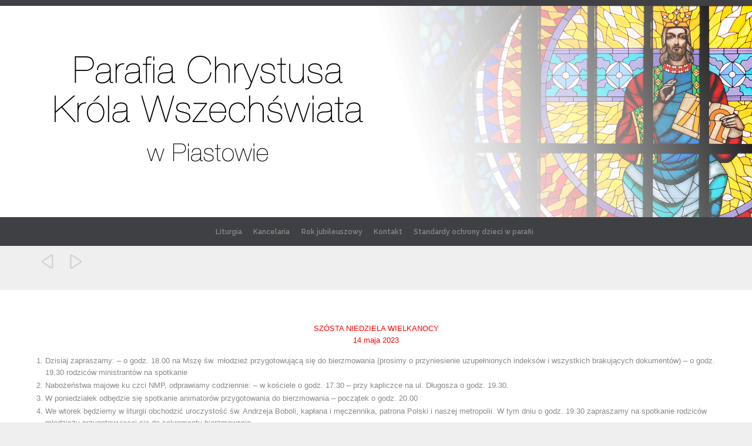

--- FILE ---
content_type: text/html; charset=UTF-8
request_url: http://parafiapiastow.pl/2023/05/14/26282/
body_size: 12001
content:

<!DOCTYPE html>
<html lang="pl-PL" class="no-ie no-js">

<head>
	<meta charset="UTF-8" />
	<meta http-equiv="X-UA-Compatible" content="IE=edge,chrome=1" />
	<meta name="viewport" content="width=device-width, initial-scale=1">

	<link rel="pingback" href="http://parafiapiastow.pl/xmlrpc.php" />
	<title>Parafia Chrystusa Króla Wszechświata w Piastowie</title>
<meta name='robots' content='max-image-preview:large' />
<link rel='dns-prefetch' href='//fonts.googleapis.com' />
<link rel="alternate" type="application/rss+xml" title="Parafia Chrystusa Króla Wszechświata w Piastowie &raquo; Kanał z wpisami" href="http://parafiapiastow.pl/feed/" />
<link rel="alternate" type="application/rss+xml" title="Parafia Chrystusa Króla Wszechświata w Piastowie &raquo; Kanał z komentarzami" href="http://parafiapiastow.pl/comments/feed/" />
<link rel="alternate" type="application/rss+xml" title="Parafia Chrystusa Króla Wszechświata w Piastowie &raquo;  Kanał z komentarzami" href="http://parafiapiastow.pl/2023/05/14/26282/feed/" />
<script type="text/javascript">
/* <![CDATA[ */
window._wpemojiSettings = {"baseUrl":"https:\/\/s.w.org\/images\/core\/emoji\/15.0.3\/72x72\/","ext":".png","svgUrl":"https:\/\/s.w.org\/images\/core\/emoji\/15.0.3\/svg\/","svgExt":".svg","source":{"concatemoji":"http:\/\/parafiapiastow.pl\/wp-includes\/js\/wp-emoji-release.min.js?ver=6.6.4"}};
/*! This file is auto-generated */
!function(i,n){var o,s,e;function c(e){try{var t={supportTests:e,timestamp:(new Date).valueOf()};sessionStorage.setItem(o,JSON.stringify(t))}catch(e){}}function p(e,t,n){e.clearRect(0,0,e.canvas.width,e.canvas.height),e.fillText(t,0,0);var t=new Uint32Array(e.getImageData(0,0,e.canvas.width,e.canvas.height).data),r=(e.clearRect(0,0,e.canvas.width,e.canvas.height),e.fillText(n,0,0),new Uint32Array(e.getImageData(0,0,e.canvas.width,e.canvas.height).data));return t.every(function(e,t){return e===r[t]})}function u(e,t,n){switch(t){case"flag":return n(e,"\ud83c\udff3\ufe0f\u200d\u26a7\ufe0f","\ud83c\udff3\ufe0f\u200b\u26a7\ufe0f")?!1:!n(e,"\ud83c\uddfa\ud83c\uddf3","\ud83c\uddfa\u200b\ud83c\uddf3")&&!n(e,"\ud83c\udff4\udb40\udc67\udb40\udc62\udb40\udc65\udb40\udc6e\udb40\udc67\udb40\udc7f","\ud83c\udff4\u200b\udb40\udc67\u200b\udb40\udc62\u200b\udb40\udc65\u200b\udb40\udc6e\u200b\udb40\udc67\u200b\udb40\udc7f");case"emoji":return!n(e,"\ud83d\udc26\u200d\u2b1b","\ud83d\udc26\u200b\u2b1b")}return!1}function f(e,t,n){var r="undefined"!=typeof WorkerGlobalScope&&self instanceof WorkerGlobalScope?new OffscreenCanvas(300,150):i.createElement("canvas"),a=r.getContext("2d",{willReadFrequently:!0}),o=(a.textBaseline="top",a.font="600 32px Arial",{});return e.forEach(function(e){o[e]=t(a,e,n)}),o}function t(e){var t=i.createElement("script");t.src=e,t.defer=!0,i.head.appendChild(t)}"undefined"!=typeof Promise&&(o="wpEmojiSettingsSupports",s=["flag","emoji"],n.supports={everything:!0,everythingExceptFlag:!0},e=new Promise(function(e){i.addEventListener("DOMContentLoaded",e,{once:!0})}),new Promise(function(t){var n=function(){try{var e=JSON.parse(sessionStorage.getItem(o));if("object"==typeof e&&"number"==typeof e.timestamp&&(new Date).valueOf()<e.timestamp+604800&&"object"==typeof e.supportTests)return e.supportTests}catch(e){}return null}();if(!n){if("undefined"!=typeof Worker&&"undefined"!=typeof OffscreenCanvas&&"undefined"!=typeof URL&&URL.createObjectURL&&"undefined"!=typeof Blob)try{var e="postMessage("+f.toString()+"("+[JSON.stringify(s),u.toString(),p.toString()].join(",")+"));",r=new Blob([e],{type:"text/javascript"}),a=new Worker(URL.createObjectURL(r),{name:"wpTestEmojiSupports"});return void(a.onmessage=function(e){c(n=e.data),a.terminate(),t(n)})}catch(e){}c(n=f(s,u,p))}t(n)}).then(function(e){for(var t in e)n.supports[t]=e[t],n.supports.everything=n.supports.everything&&n.supports[t],"flag"!==t&&(n.supports.everythingExceptFlag=n.supports.everythingExceptFlag&&n.supports[t]);n.supports.everythingExceptFlag=n.supports.everythingExceptFlag&&!n.supports.flag,n.DOMReady=!1,n.readyCallback=function(){n.DOMReady=!0}}).then(function(){return e}).then(function(){var e;n.supports.everything||(n.readyCallback(),(e=n.source||{}).concatemoji?t(e.concatemoji):e.wpemoji&&e.twemoji&&(t(e.twemoji),t(e.wpemoji)))}))}((window,document),window._wpemojiSettings);
/* ]]> */
</script>
<link rel='stylesheet' id='layerslider-css' href='http://parafiapiastow.pl/wp-content/plugins/layerslider/static/layerslider/css/layerslider.css?ver=6.9.2' type='text/css' media='all' />
<style id='wp-emoji-styles-inline-css' type='text/css'>

	img.wp-smiley, img.emoji {
		display: inline !important;
		border: none !important;
		box-shadow: none !important;
		height: 1em !important;
		width: 1em !important;
		margin: 0 0.07em !important;
		vertical-align: -0.1em !important;
		background: none !important;
		padding: 0 !important;
	}
</style>
<link rel='stylesheet' id='wp-block-library-css' href='http://parafiapiastow.pl/wp-includes/css/dist/block-library/style.min.css?ver=6.6.4' type='text/css' media='all' />
<style id='classic-theme-styles-inline-css' type='text/css'>
/*! This file is auto-generated */
.wp-block-button__link{color:#fff;background-color:#32373c;border-radius:9999px;box-shadow:none;text-decoration:none;padding:calc(.667em + 2px) calc(1.333em + 2px);font-size:1.125em}.wp-block-file__button{background:#32373c;color:#fff;text-decoration:none}
</style>
<style id='global-styles-inline-css' type='text/css'>
:root{--wp--preset--aspect-ratio--square: 1;--wp--preset--aspect-ratio--4-3: 4/3;--wp--preset--aspect-ratio--3-4: 3/4;--wp--preset--aspect-ratio--3-2: 3/2;--wp--preset--aspect-ratio--2-3: 2/3;--wp--preset--aspect-ratio--16-9: 16/9;--wp--preset--aspect-ratio--9-16: 9/16;--wp--preset--color--black: #000000;--wp--preset--color--cyan-bluish-gray: #abb8c3;--wp--preset--color--white: #ffffff;--wp--preset--color--pale-pink: #f78da7;--wp--preset--color--vivid-red: #cf2e2e;--wp--preset--color--luminous-vivid-orange: #ff6900;--wp--preset--color--luminous-vivid-amber: #fcb900;--wp--preset--color--light-green-cyan: #7bdcb5;--wp--preset--color--vivid-green-cyan: #00d084;--wp--preset--color--pale-cyan-blue: #8ed1fc;--wp--preset--color--vivid-cyan-blue: #0693e3;--wp--preset--color--vivid-purple: #9b51e0;--wp--preset--gradient--vivid-cyan-blue-to-vivid-purple: linear-gradient(135deg,rgba(6,147,227,1) 0%,rgb(155,81,224) 100%);--wp--preset--gradient--light-green-cyan-to-vivid-green-cyan: linear-gradient(135deg,rgb(122,220,180) 0%,rgb(0,208,130) 100%);--wp--preset--gradient--luminous-vivid-amber-to-luminous-vivid-orange: linear-gradient(135deg,rgba(252,185,0,1) 0%,rgba(255,105,0,1) 100%);--wp--preset--gradient--luminous-vivid-orange-to-vivid-red: linear-gradient(135deg,rgba(255,105,0,1) 0%,rgb(207,46,46) 100%);--wp--preset--gradient--very-light-gray-to-cyan-bluish-gray: linear-gradient(135deg,rgb(238,238,238) 0%,rgb(169,184,195) 100%);--wp--preset--gradient--cool-to-warm-spectrum: linear-gradient(135deg,rgb(74,234,220) 0%,rgb(151,120,209) 20%,rgb(207,42,186) 40%,rgb(238,44,130) 60%,rgb(251,105,98) 80%,rgb(254,248,76) 100%);--wp--preset--gradient--blush-light-purple: linear-gradient(135deg,rgb(255,206,236) 0%,rgb(152,150,240) 100%);--wp--preset--gradient--blush-bordeaux: linear-gradient(135deg,rgb(254,205,165) 0%,rgb(254,45,45) 50%,rgb(107,0,62) 100%);--wp--preset--gradient--luminous-dusk: linear-gradient(135deg,rgb(255,203,112) 0%,rgb(199,81,192) 50%,rgb(65,88,208) 100%);--wp--preset--gradient--pale-ocean: linear-gradient(135deg,rgb(255,245,203) 0%,rgb(182,227,212) 50%,rgb(51,167,181) 100%);--wp--preset--gradient--electric-grass: linear-gradient(135deg,rgb(202,248,128) 0%,rgb(113,206,126) 100%);--wp--preset--gradient--midnight: linear-gradient(135deg,rgb(2,3,129) 0%,rgb(40,116,252) 100%);--wp--preset--font-size--small: 13px;--wp--preset--font-size--medium: 20px;--wp--preset--font-size--large: 36px;--wp--preset--font-size--x-large: 42px;--wp--preset--spacing--20: 0.44rem;--wp--preset--spacing--30: 0.67rem;--wp--preset--spacing--40: 1rem;--wp--preset--spacing--50: 1.5rem;--wp--preset--spacing--60: 2.25rem;--wp--preset--spacing--70: 3.38rem;--wp--preset--spacing--80: 5.06rem;--wp--preset--shadow--natural: 6px 6px 9px rgba(0, 0, 0, 0.2);--wp--preset--shadow--deep: 12px 12px 50px rgba(0, 0, 0, 0.4);--wp--preset--shadow--sharp: 6px 6px 0px rgba(0, 0, 0, 0.2);--wp--preset--shadow--outlined: 6px 6px 0px -3px rgba(255, 255, 255, 1), 6px 6px rgba(0, 0, 0, 1);--wp--preset--shadow--crisp: 6px 6px 0px rgba(0, 0, 0, 1);}:where(.is-layout-flex){gap: 0.5em;}:where(.is-layout-grid){gap: 0.5em;}body .is-layout-flex{display: flex;}.is-layout-flex{flex-wrap: wrap;align-items: center;}.is-layout-flex > :is(*, div){margin: 0;}body .is-layout-grid{display: grid;}.is-layout-grid > :is(*, div){margin: 0;}:where(.wp-block-columns.is-layout-flex){gap: 2em;}:where(.wp-block-columns.is-layout-grid){gap: 2em;}:where(.wp-block-post-template.is-layout-flex){gap: 1.25em;}:where(.wp-block-post-template.is-layout-grid){gap: 1.25em;}.has-black-color{color: var(--wp--preset--color--black) !important;}.has-cyan-bluish-gray-color{color: var(--wp--preset--color--cyan-bluish-gray) !important;}.has-white-color{color: var(--wp--preset--color--white) !important;}.has-pale-pink-color{color: var(--wp--preset--color--pale-pink) !important;}.has-vivid-red-color{color: var(--wp--preset--color--vivid-red) !important;}.has-luminous-vivid-orange-color{color: var(--wp--preset--color--luminous-vivid-orange) !important;}.has-luminous-vivid-amber-color{color: var(--wp--preset--color--luminous-vivid-amber) !important;}.has-light-green-cyan-color{color: var(--wp--preset--color--light-green-cyan) !important;}.has-vivid-green-cyan-color{color: var(--wp--preset--color--vivid-green-cyan) !important;}.has-pale-cyan-blue-color{color: var(--wp--preset--color--pale-cyan-blue) !important;}.has-vivid-cyan-blue-color{color: var(--wp--preset--color--vivid-cyan-blue) !important;}.has-vivid-purple-color{color: var(--wp--preset--color--vivid-purple) !important;}.has-black-background-color{background-color: var(--wp--preset--color--black) !important;}.has-cyan-bluish-gray-background-color{background-color: var(--wp--preset--color--cyan-bluish-gray) !important;}.has-white-background-color{background-color: var(--wp--preset--color--white) !important;}.has-pale-pink-background-color{background-color: var(--wp--preset--color--pale-pink) !important;}.has-vivid-red-background-color{background-color: var(--wp--preset--color--vivid-red) !important;}.has-luminous-vivid-orange-background-color{background-color: var(--wp--preset--color--luminous-vivid-orange) !important;}.has-luminous-vivid-amber-background-color{background-color: var(--wp--preset--color--luminous-vivid-amber) !important;}.has-light-green-cyan-background-color{background-color: var(--wp--preset--color--light-green-cyan) !important;}.has-vivid-green-cyan-background-color{background-color: var(--wp--preset--color--vivid-green-cyan) !important;}.has-pale-cyan-blue-background-color{background-color: var(--wp--preset--color--pale-cyan-blue) !important;}.has-vivid-cyan-blue-background-color{background-color: var(--wp--preset--color--vivid-cyan-blue) !important;}.has-vivid-purple-background-color{background-color: var(--wp--preset--color--vivid-purple) !important;}.has-black-border-color{border-color: var(--wp--preset--color--black) !important;}.has-cyan-bluish-gray-border-color{border-color: var(--wp--preset--color--cyan-bluish-gray) !important;}.has-white-border-color{border-color: var(--wp--preset--color--white) !important;}.has-pale-pink-border-color{border-color: var(--wp--preset--color--pale-pink) !important;}.has-vivid-red-border-color{border-color: var(--wp--preset--color--vivid-red) !important;}.has-luminous-vivid-orange-border-color{border-color: var(--wp--preset--color--luminous-vivid-orange) !important;}.has-luminous-vivid-amber-border-color{border-color: var(--wp--preset--color--luminous-vivid-amber) !important;}.has-light-green-cyan-border-color{border-color: var(--wp--preset--color--light-green-cyan) !important;}.has-vivid-green-cyan-border-color{border-color: var(--wp--preset--color--vivid-green-cyan) !important;}.has-pale-cyan-blue-border-color{border-color: var(--wp--preset--color--pale-cyan-blue) !important;}.has-vivid-cyan-blue-border-color{border-color: var(--wp--preset--color--vivid-cyan-blue) !important;}.has-vivid-purple-border-color{border-color: var(--wp--preset--color--vivid-purple) !important;}.has-vivid-cyan-blue-to-vivid-purple-gradient-background{background: var(--wp--preset--gradient--vivid-cyan-blue-to-vivid-purple) !important;}.has-light-green-cyan-to-vivid-green-cyan-gradient-background{background: var(--wp--preset--gradient--light-green-cyan-to-vivid-green-cyan) !important;}.has-luminous-vivid-amber-to-luminous-vivid-orange-gradient-background{background: var(--wp--preset--gradient--luminous-vivid-amber-to-luminous-vivid-orange) !important;}.has-luminous-vivid-orange-to-vivid-red-gradient-background{background: var(--wp--preset--gradient--luminous-vivid-orange-to-vivid-red) !important;}.has-very-light-gray-to-cyan-bluish-gray-gradient-background{background: var(--wp--preset--gradient--very-light-gray-to-cyan-bluish-gray) !important;}.has-cool-to-warm-spectrum-gradient-background{background: var(--wp--preset--gradient--cool-to-warm-spectrum) !important;}.has-blush-light-purple-gradient-background{background: var(--wp--preset--gradient--blush-light-purple) !important;}.has-blush-bordeaux-gradient-background{background: var(--wp--preset--gradient--blush-bordeaux) !important;}.has-luminous-dusk-gradient-background{background: var(--wp--preset--gradient--luminous-dusk) !important;}.has-pale-ocean-gradient-background{background: var(--wp--preset--gradient--pale-ocean) !important;}.has-electric-grass-gradient-background{background: var(--wp--preset--gradient--electric-grass) !important;}.has-midnight-gradient-background{background: var(--wp--preset--gradient--midnight) !important;}.has-small-font-size{font-size: var(--wp--preset--font-size--small) !important;}.has-medium-font-size{font-size: var(--wp--preset--font-size--medium) !important;}.has-large-font-size{font-size: var(--wp--preset--font-size--large) !important;}.has-x-large-font-size{font-size: var(--wp--preset--font-size--x-large) !important;}
:where(.wp-block-post-template.is-layout-flex){gap: 1.25em;}:where(.wp-block-post-template.is-layout-grid){gap: 1.25em;}
:where(.wp-block-columns.is-layout-flex){gap: 2em;}:where(.wp-block-columns.is-layout-grid){gap: 2em;}
:root :where(.wp-block-pullquote){font-size: 1.5em;line-height: 1.6;}
</style>
<link rel='stylesheet' id='contact-form-7-css' href='http://parafiapiastow.pl/wp-content/plugins/contact-form-7/includes/css/styles.css?ver=5.7.2' type='text/css' media='all' />
<link rel='stylesheet' id='wpv-gfonts-css' href='//fonts.googleapis.com/css?family=Raleway%3Abold%2Cnormal%2C300%2C600&#038;subset=latin&#038;ver=30' type='text/css' media='all' />
<link rel='stylesheet' id='front-magnific-popup-css' href='http://parafiapiastow.pl/wp-content/themes/church-event/wpv_theme/assets/css/magnific.css?ver=6.6.4' type='text/css' media='all' />
<link rel='stylesheet' id='vamtam-front-all-css' href='http://parafiapiastow.pl/wp-content/themes/church-event/cache/all.css?ver=1602509480' type='text/css' media='all' />
<style id='vamtam-front-all-inline-css' type='text/css'>
.page-id-1849 .page-header .title {
padding-top: 60px;
}
.wpv-single-event-after-details .sep{
margin: 10px 0;
}


.tribe-events-cal-links { display: none !important }


/* Welcome page only! */
.screens .linkarea img{
	box-shadow: 0px 2px 4px 0px rgba(0,0,0,0.10);
	transition: all .3s ease;
	border-radius: 2px;
}

.screens .linkarea img:hover {
	box-shadow: 0px 2px 20px 0px rgba(0,0,0,0.16);
	margin-top: -10px;
}
.page-id-24672 #style-switcher{
display: none;
}

.w-header {
	text-align: center;
}
.w-header .grid-1-5{
	display: inline-block;
	float: none;
	vertical-align: top:
}
.w-header h3{
	margin: 0px;
	font-weight: 600;
	color: #fff;
}
.w-header p{
	margin-top: 0.5em
}
.w-header .sep{
	opacity: 0.2;
}
.w-header h1, .w-header h4, .w-header p, .w-white{
	color: #fff !important;
}

body.page-id-24672.no-header-sidebars.no-page-header .page-wrapper{
	padding-top: 0px;
}

.page-id-24672 h2{
	font-size: 3em;
	line-height: 1em;
	font-weight: 100;
	color: #7C8A8D;
	margin-bottom: 10px;
}

.big-text {
	font-size: 1.3em;
	line-height: 1.2em;
	font-weight: 100
}

.plugin-logos img{
	padding: 0px 20px;
	display: inline-block;
}


.more-testimonials{
	border: solid 1px #EDEDED;
	text-align: center;
	padding: 20px 30px;
	border: 1px solid #D9D9D9;
}
.more-testimonials h3{
	margin-bottom: 9px;
	margin-top: 6px;
}
.more-testimonials p{
	margin-top: 0px;
}
.dark-bg h2{
	color: #fff !important;
}

@media (max-width: 958px){
.twitter-button{
	margin-bottom: 20px;
}
body.page-id-24672 .row{
	margin-bottom: 0px;
}
.w-hide-bg{
	padding:0px !important;
	background-image: none !important;
}
.dark-bg{
	background-image: none !important;
}

.w-mobile-hide{
	display: none;
}
.w-hide-bg .push{
	display: none;
}
}
</style>
<script type="text/javascript" id="layerslider-greensock-js-extra">
/* <![CDATA[ */
var LS_Meta = {"v":"6.9.2"};
/* ]]> */
</script>
<script type="text/javascript" src="http://parafiapiastow.pl/wp-content/plugins/layerslider/static/layerslider/js/greensock.js?ver=1.19.0" id="layerslider-greensock-js"></script>
<script type="text/javascript" src="http://parafiapiastow.pl/wp-includes/js/jquery/jquery.min.js?ver=3.7.1" id="jquery-core-js"></script>
<script type="text/javascript" src="http://parafiapiastow.pl/wp-includes/js/jquery/jquery-migrate.min.js?ver=3.4.1" id="jquery-migrate-js"></script>
<script type="text/javascript" src="http://parafiapiastow.pl/wp-content/plugins/layerslider/static/layerslider/js/layerslider.kreaturamedia.jquery.js?ver=6.9.2" id="layerslider-js"></script>
<script type="text/javascript" src="http://parafiapiastow.pl/wp-content/plugins/layerslider/static/layerslider/js/layerslider.transitions.js?ver=6.9.2" id="layerslider-transitions-js"></script>
<script type="text/javascript" src="http://parafiapiastow.pl/wp-content/plugins/vamtam-love-it//includes/js/jquery.cookie.js?ver=6.6.4" id="jquery-cookie-js"></script>
<script type="text/javascript" id="love-it-js-extra">
/* <![CDATA[ */
var love_it_vars = {"ajaxurl":"http:\/\/parafiapiastow.pl\/wp-admin\/admin-ajax.php","nonce":"4ac7f3649c","already_loved_message":"You have already loved this item.","error_message":"Sorry, there was a problem processing your request.","logged_in":""};
/* ]]> */
</script>
<script type="text/javascript" src="http://parafiapiastow.pl/wp-content/plugins/vamtam-love-it//includes/js/love-it.js?ver=6.6.4" id="love-it-js"></script>
<meta name="generator" content="Powered by LayerSlider 6.9.2 - Multi-Purpose, Responsive, Parallax, Mobile-Friendly Slider Plugin for WordPress." />
<!-- LayerSlider updates and docs at: https://layerslider.kreaturamedia.com -->
<link rel="https://api.w.org/" href="http://parafiapiastow.pl/wp-json/" /><link rel="alternate" title="JSON" type="application/json" href="http://parafiapiastow.pl/wp-json/wp/v2/posts/26282" /><link rel="EditURI" type="application/rsd+xml" title="RSD" href="http://parafiapiastow.pl/xmlrpc.php?rsd" />
<meta name="generator" content="WordPress 6.6.4" />
<link rel="canonical" href="http://parafiapiastow.pl/2023/05/14/26282/" />
<link rel='shortlink' href='http://parafiapiastow.pl/?p=26282' />
<link rel="alternate" title="oEmbed (JSON)" type="application/json+oembed" href="http://parafiapiastow.pl/wp-json/oembed/1.0/embed?url=http%3A%2F%2Fparafiapiastow.pl%2F2023%2F05%2F14%2F26282%2F" />
<link rel="alternate" title="oEmbed (XML)" type="text/xml+oembed" href="http://parafiapiastow.pl/wp-json/oembed/1.0/embed?url=http%3A%2F%2Fparafiapiastow.pl%2F2023%2F05%2F14%2F26282%2F&#038;format=xml" />
<style type="text/css">.recentcomments a{display:inline !important;padding:0 !important;margin:0 !important;}</style></head>
<body class="post-template-default single single-post postid-26282 single-format-standard layout-full full pagination-infinite-scrolling sticky-header-type-normal wpv-not-scrolled has-page-header no-header-slider no-header-sidebars responsive-layout no-breadcrumbs no-slider-button-thumbnails sticky-header">
	<span id="top"></span>
		<div id="page" class="main-container">

		<div class="fixed-header-box layout-standard">
	<header class="main-header layout-standard">
			<div id="top-nav-wrapper">
				<nav class="top-nav ctext">
			<div class="limit-wrapper top-nav-inner">
				<div class="row">
					<div class="row">
						<div class="grid-1-2 textcenter" id="top-nav-text">
	</div>					</div>
				</div>
			</div>
		</nav>
			</div>

		<div class="first-row limit-wrapper">
	<div class="logo-wrapper">
	<a href="#" id="mp-menu-trigger" class="icon-b" data-icon="&#57801;">Open/Close Menu</a>
		<a href="http://parafiapiastow.pl" title="Parafia Chrystusa Króla Wszechświata w Piastowie" class="logo " style="min-width:1380px">			<img src="http://parafiapiastow.pl/wp-content/uploads/2020/10/logowitraz1-2.png" alt="Parafia Chrystusa Króla Wszechświata w Piastowie" class="normal-logo" height="360" style="max-height: 360px;"/>
						</a>
		<div class="mobile-logo-additions">
							<button class="header-search icon wpv-overlay-search-trigger">&#57645;</button>
			</div>
</div>

</div>

<div class="second-row">
	<div class="limit-wrapper">
		<div class="second-row-columns">
			
			<div class="header-center">
				<div id="menus">
					<nav id="main-menu">
		<a href="#main" title="Skip to content" class="visuallyhidden">Skip to content</a>
	<div class="menu-about-container"><ul id="menu-about" class="menu"><li id="menu-item-25398" class="menu-item menu-item-type-post_type menu-item-object-page menu-item-25398"><a href="http://parafiapiastow.pl/liturgia/"><span>Liturgia</span></a></li>
<li id="menu-item-25387" class="menu-item menu-item-type-custom menu-item-object-custom menu-item-has-children menu-item-25387"><a href="#"><span>Kancelaria</span></a>
<div class='sub-menu-wrapper'><ul class="sub-menu">
	<li id="menu-item-25364" class="menu-item menu-item-type-post_type menu-item-object-page menu-item-25364"><a href="http://parafiapiastow.pl/kancelaria/sakrament-chrztu-swietego/"><span>Sakrament Chrztu świętego</span></a></li>
	<li id="menu-item-25363" class="menu-item menu-item-type-post_type menu-item-object-page menu-item-25363"><a href="http://parafiapiastow.pl/kancelaria/sakrament-pokuty-i-pojednania/"><span>Sakrament pokuty i pojednania</span></a></li>
	<li id="menu-item-25362" class="menu-item menu-item-type-post_type menu-item-object-page menu-item-25362"><a href="http://parafiapiastow.pl/kancelaria/pierwsza-komunia-swieta/"><span>Pierwsza Komunia święta</span></a></li>
	<li id="menu-item-25361" class="menu-item menu-item-type-post_type menu-item-object-page menu-item-25361"><a href="http://parafiapiastow.pl/kancelaria/sakrament-bierzmowania/"><span>Sakrament Bierzmowania</span></a></li>
	<li id="menu-item-25360" class="menu-item menu-item-type-post_type menu-item-object-page menu-item-25360"><a href="http://parafiapiastow.pl/kancelaria/sakrament-malzenstwa/"><span>Sakrament małżeństwa</span></a></li>
	<li id="menu-item-25359" class="menu-item menu-item-type-post_type menu-item-object-page menu-item-25359"><a href="http://parafiapiastow.pl/kancelaria/duszpasterstwo-chorych/"><span>Duszpasterstwo chorych</span></a></li>
	<li id="menu-item-25358" class="menu-item menu-item-type-post_type menu-item-object-page menu-item-25358"><a href="http://parafiapiastow.pl/kancelaria/pogrzeb-katolicki/"><span>Pogrzeb katolicki</span></a></li>
</ul></div>
</li>
<li id="menu-item-26682" class="menu-item menu-item-type-post_type menu-item-object-page menu-item-has-children menu-item-26682"><a href="http://parafiapiastow.pl/rok-jubileuszowy/"><span>Rok jubileuszowy</span></a>
<div class='sub-menu-wrapper'><ul class="sub-menu">
	<li id="menu-item-26685" class="menu-item menu-item-type-post_type menu-item-object-page menu-item-26685"><a href="http://parafiapiastow.pl/koscioly-jubileuszowe-w-naszej-diecezji/"><span>Kościoły jubileuszowe w naszej Diecezji</span></a></li>
</ul></div>
</li>
<li id="menu-item-25392" class="menu-item menu-item-type-post_type menu-item-object-page menu-item-25392"><a href="http://parafiapiastow.pl/kontakt/"><span>Kontakt</span></a></li>
<li id="menu-item-26555" class="menu-item menu-item-type-post_type menu-item-object-page menu-item-26555"><a href="http://parafiapiastow.pl/standardy-ochrony-dzieci-w-parafii/"><span>Standardy ochrony dzieci w parafii</span></a></li>
</ul></div></nav>				</div>
			</div>

			
					</div>
	</div>
</div>	</header>

	</div><!-- / .fixed-header-box -->
<div class="shadow-bottom"></div>
		
		<div class="boxed-layout">
			<div class="pane-wrapper clearfix">
				<header class="header-middle row normal type-featured" style="min-height:0px">
						<div class="limit-wrapper">
				<div class="header-middle-content">
									</div>
			</div>
			</header>				<div id="main-content">
					<div id="sub-header" class="layout-full has-background">
	<div class="meta-header" style="">
		<div class="limit-wrapper">
			<div class="meta-header-inside">
				<header class="page-header has-buttons">
				<div class="page-header-content">
										<span class="post-siblings">
	<a href="http://parafiapiastow.pl/2023/05/07/26279/" rel="prev"><span class="icon theme">&#58893;</span></a>
	
	<a href="http://parafiapiastow.pl/2023/05/21/26285/" rel="next"><span class="icon theme">&#58892;</span></a></span>				</div>
			</header>			</div>
		</div>
	</div>
</div>					<!-- #main (do not remove this comment) -->
					<div id="main" role="main" class="layout-full">
												<div class="limit-wrapper">


	<div class="row page-wrapper">
		
		<article class="single-post-wrapper full post-26282 post type-post status-publish format-standard hentry category-ogloszenia-parafialne">
						<div class="page-content loop-wrapper clearfix full">
				<div class="post-article no-image-wrapper single">
	<div class="standard-post-format clearfix as-normal as-standard-post-format">
				<header class="single">
			<div class="content">
				<h4>
					<a href="http://parafiapiastow.pl/2023/05/14/26282/" title="" class="entry-title"></a>
				</h4>
			</div>
		</header>
	<div class="post-content-outer single-post">

	
	
	<div class="post-content the-content">
	<p style="text-align: center;"><span style="color: #ff0000;">SZÓSTA NIEDZIELA WIELKANOCY</span><br />
<span style="color: #ff0000;">14 maja 2023</span></p>
<ol>
<li>Dzisiaj zapraszamy: &#8211; o godz. 18.00 na Mszę św. młodzież przygotowującą się do bierzmowania (prosimy o przyniesienie uzupełnionych indeksów i wszystkich brakujących dokumentów) &#8211; o godz. 19.30 rodziców ministrantów na spotkanie</li>
<li>Nabożeństwa majowe ku czci NMP, odprawiamy codziennie: &#8211; w kościele o godz. 17.30 &#8211; przy kapliczce na ul. Długosza o godz. 19.30.</li>
<li>W poniedziałek odbędzie się spotkanie animatorów przygotowania do bierzmowania – początek o godz. 20.00</li>
<li>We wtorek będziemy w liturgii obchodzić uroczystość św. Andrzeja Boboli, kapłana i męczennika, patrona Polski i naszej metropolii. W tym dniu o godz. 19.30 zapraszamy na spotkanie rodziców młodzieży przygotowującej się do sakramentu bierzmowania.</li>
<li>W czwartek o godz. 20.15 odbędzie się w salce spotkanie Wspólnoty Uwielbienia.</li>
<li>W piątek: &#8211; rozpoczniemy podczas nabożeństw majowych nowennę do Ducha Św. przed uroczystością Jego Zesłania<br />
&#8211; o godz. 19.30 zachęcamy chętnych do udziału w spotkaniu biblijnym (salka)</li>
<li>W ubiegłą sobotę, 13 maja dzieci klas trzecich przystąpiły po raz pierwszy do Komunii św. Dzisiaj o godz. 15.00 będą brać udział we Mszy św., a następnie do czwartku podczas białego tygodnia w nabożeństwie majowym i wieczornej Eucharystii. W piątek planowana jest pielgrzymka do Niepokalanowa.</li>
<li>Dzieci, które w ubiegłym roku przyjęły pierwszą Komunię św. będą obchodzić rocznicę tego wydarzenia 27 maja.</li>
<li>W przyszłą niedzielę, będącą uroczystością Wniebowstąpienia Pańskiego o godz. 19.00 odbędzie się wspólne Uwielbienie przed Najświętszym Sakramentem.</li>
<li>W minioną sobotę po okresie przygotowania Ksiądz Kardynał dokonał uroczystej promocji nowych nadzwyczajnych szafarzy Komunii św. dla naszej Archidiecezji. Wśród nich jest nasz parafianin p. Mariusz GAŁĄZKA (tata Karola – odpowiedzialnego za naszych ministrantów). W nowej roli witamy go bardzo serdecznie i życzymy obfitości Bożych darów w ofiarnej posłudze ludowi Bożemu tu w świątyni jak i w trosce o chorych.<br />
Jednoczesnie zwracamy sie do bliskich osób chorych, starszych- nie opuszczającyh swoich domów, nie mogących przyjść do świątyni. Nadzwyczajni Szafarze Komunii Świętej są gotowi do posługi w domach zgłoszonych chorych. mogliby w niedzielę przynosić im Komunię św. Niech nikt nie bedzie pozbawiony mozliwości przyjecia Jezusa. Zgłoszenia w zakrystii.</li>
<li>Dziękujemy Państwu za wsparcie udzielane: &#8211; uchodźcom z Ukrainy przez datki składane do skarbonki przy drzwiach głównych<br />
&#8211; naszej wspólnocie parafialnej także poprzez wpłaty na konto parafialne – blankiety umieszczone są przy wyjściu</li>
<li>W sklepiku można nabyć wiele bieżących tygodników katolickich oraz wartościowych książek. Zachęcamy serdecznie do lektury.</li>
</ol>
<p>&nbsp;</p>
<p>&nbsp;</p>
<p>&nbsp;</p>
<p>&nbsp;</p>
<p>&nbsp;</p>
<p>&nbsp;</p>
<p>&nbsp;</p>
<p>&nbsp;</p>
<p>&nbsp;</p>
<p>&nbsp;</p>
<p>&nbsp;</p>
<p>&nbsp;</p>
<p>&nbsp;</p>
<p>&nbsp;</p>
</div>
	
	
</div>	</div>
</div>
				<div class="clearboth">
					

	<div id="comments">
		
	
	
	<div class="respond-box">
		<div class="respond-box-title sep-text centered keep-always">
			<div class="sep-text-before"><div class="sep-text-line"></div></div>
			<h5 class="content">Write a comment:</h5>
			<div class="sep-text-after"><div class="sep-text-line"></div></div>
		</div>

		
						<div id="respond" class="comment-respond">
		<h3 id="reply-title" class="comment-reply-title"> <small><a rel="nofollow" id="cancel-comment-reply-link" href="/2023/05/14/26282/#respond" style="display:none;">Anuluj pisanie odpowiedzi</a></small></h3><form action="http://parafiapiastow.pl/wp-comments-post.php" method="post" id="commentform" class="comment-form"><div class="comment-form-comment grid-1-2 last"><label for="comment">Comment</label><textarea id="comment" name="comment" required="required" aria-required="true" placeholder="Comment"></textarea></div><div class="input-text-holder grid-1-2"><div class="comment-form-author form-input"><label for="author">Name</label> <span class="required">*</span><input id="author" name="author" type="text" required="required" value="" size="30" placeholder="Name *" /></div>
<div class="comment-form-email form-input"><label for="email">Email</label>  <span class="required">*</span><input id="email" name="email" type="email" required="required" value="" size="30" placeholder="Email *" /></div>
<div class="comment-form-url form-input"><label for="url">Website</label><input id="url" name="url" type="text" value="" size="30" placeholder="Website" /></div>	<p class="comment-notes">Your email address will not be published.</p></div>
<p class="comment-form-cookies-consent grid-1-1"><label for="wp-comment-cookies-consent"><input id="wp-comment-cookies-consent" name="wp-comment-cookies-consent" type="checkbox" value="yes" /> Save my name, email, and website in this browser for the next time I comment.</label></p>
<p class="form-submit"><input name="submit" type="submit" id="submit" class="submit" value="Opublikuj komentarz" /> <input type='hidden' name='comment_post_ID' value='26282' id='comment_post_ID' />
<input type='hidden' name='comment_parent' id='comment_parent' value='0' />
</p></form>	</div><!-- #respond -->
	
			</div><!-- .respond-box -->
</div><!-- #comments -->

				</div>
			</div>
		</article>

		
			</div>

					</div> <!-- .limit-wrapper -->

				</div><!-- / #main (do not remove this comment) -->

			</div><!-- #main-content -->

							<footer class="main-footer">
											<div class="footer-sidebars-wrapper">
													</div>
									</footer>

				
									<div class="copyrights">
						<div class="limit-wrapper">
							<div class="row">
								<div class="row "><div class="wpv-grid grid-1-3  wpv-first-level first unextended" style="padding-top:0px;padding-bottom:0px" id="wpv-column-972b358ceac9e07801e7c446ffb6bab6" ><p>© 2020 Parafia Chrystusa Króla Wszechświata w Piastowie</p></div>


<div class="wpv-grid grid-1-3  wpv-first-level unextended" style="padding-top:0px;padding-bottom:0px" id="wpv-column-b5d54761fd6231c5de2a6ffcc752aee8" ><div class="push" style='height:10px'></div>
<h5 style="text-align: center;"><a href="#" class="wpv-scroll-to-top" style="color: #ffffff;" > ↑</a></h5></div>


<div class="wpv-grid grid-1-3  wpv-first-level unextended" style="padding-top:0px;padding-bottom:0px" id="wpv-column-d1d682f967477a8dd6463d21277a909f" ><div class="push" style='height:10px'></div><h5 style="color: #ffffff;  text-align: right;">Stronę przygotował:<a href="www.lukaszklosinski.com">LukaszKlosinski.com</a>   </a></h5></div></div>							</div>
						</div>
					</div>
							
		</div><!-- / .pane-wrapper -->

	</div><!-- / .boxed-layout -->
</div><!-- / #page -->

<div id="wpv-overlay-search">
	<form action="http://parafiapiastow.pl/" class="searchform" method="get" role="search" novalidate="">
		<input type="text" required="required" placeholder="Search..." name="s" value="" />
		<button type="submit" class="icon theme">&#58889;</button>
			</form>
</div>


<script id='wpvpm-menu-item' type='text/html'><li>
	<% if(children.length > 0) { %>
		<a href="#" class="has-children <%= _.escape(classes.join(' ')) %>" title="<%= _.escape(attr_title) %>"><%= title %></a>
		<div class="mp-level">
			<div class="mp-level-header">
				<h2><%= title %></h2>
				<a class="mp-back" href="#"><%= WpvPushMenu.back %></a>
			</div>
			<ul>
				<% if(! (/^\s*$/.test(url)) ) { %>
					<li><a href="<%= _.escape(url) %>" class="<%= _.escape(classes.join(' ')) %>" title="<%= _.escape(attr_title) %>"><%= title %></a></li>
				<% } %>
				<%= content %>
			</ul>
		</div>
	<% } else { %>
		<a href="<%= _.escape(url) %>" class="<%= _.escape(classes.join(' ')) %>" title="<%= _.escape(attr_title) %>"><%= title %></a>
	<% } %>
</li></script><script id='wpvpm-menu-root' type='text/html'><nav id="mp-menu" class="mp-menu">
	<ul>
		<%= content %>
	</ul>
</nav>
</script><script type="text/javascript" src="http://parafiapiastow.pl/wp-content/plugins/contact-form-7/includes/swv/js/index.js?ver=5.7.2" id="swv-js"></script>
<script type="text/javascript" id="contact-form-7-js-extra">
/* <![CDATA[ */
var wpcf7 = {"api":{"root":"http:\/\/parafiapiastow.pl\/wp-json\/","namespace":"contact-form-7\/v1"},"cached":"1"};
/* ]]> */
</script>
<script type="text/javascript" src="http://parafiapiastow.pl/wp-content/plugins/contact-form-7/includes/js/index.js?ver=5.7.2" id="contact-form-7-js"></script>
<script type="text/javascript" src="http://parafiapiastow.pl/wp-includes/js/underscore.min.js?ver=1.13.4" id="underscore-js"></script>
<script type="text/javascript" src="http://parafiapiastow.pl/wp-includes/js/backbone.min.js?ver=1.5.0" id="backbone-js"></script>
<script type="text/javascript" id="vamtam-push-menu-js-extra">
/* <![CDATA[ */
var WpvPushMenu = {"items":{"title":"Menu","description":"","type":"root","children":[{"url":"http:\/\/parafiapiastow.pl\/liturgia\/","title":"Liturgia","attr_title":"","description":"","classes":["","menu-item","menu-item-type-post_type","menu-item-object-page"],"type":"item","children":[]},{"title":"Kancelaria","description":"","type":"item","children":[{"url":"#","title":"Kancelaria","attr_title":"","description":"","classes":["","menu-item","menu-item-type-custom","menu-item-object-custom"],"type":"item","children":[]},{"url":"http:\/\/parafiapiastow.pl\/kancelaria\/sakrament-chrztu-swietego\/","title":"Sakrament Chrztu \u015bwi\u0119tego","attr_title":"","description":"","classes":["","menu-item","menu-item-type-post_type","menu-item-object-page"],"type":"item","children":[]},{"url":"http:\/\/parafiapiastow.pl\/kancelaria\/sakrament-pokuty-i-pojednania\/","title":"Sakrament pokuty i pojednania","attr_title":"","description":"","classes":["","menu-item","menu-item-type-post_type","menu-item-object-page"],"type":"item","children":[]},{"url":"http:\/\/parafiapiastow.pl\/kancelaria\/pierwsza-komunia-swieta\/","title":"Pierwsza Komunia \u015bwi\u0119ta","attr_title":"","description":"","classes":["","menu-item","menu-item-type-post_type","menu-item-object-page"],"type":"item","children":[]},{"url":"http:\/\/parafiapiastow.pl\/kancelaria\/sakrament-bierzmowania\/","title":"Sakrament Bierzmowania","attr_title":"","description":"","classes":["","menu-item","menu-item-type-post_type","menu-item-object-page"],"type":"item","children":[]},{"url":"http:\/\/parafiapiastow.pl\/kancelaria\/sakrament-malzenstwa\/","title":"Sakrament ma\u0142\u017ce\u0144stwa","attr_title":"","description":"","classes":["","menu-item","menu-item-type-post_type","menu-item-object-page"],"type":"item","children":[]},{"url":"http:\/\/parafiapiastow.pl\/kancelaria\/duszpasterstwo-chorych\/","title":"Duszpasterstwo chorych","attr_title":"","description":"","classes":["","menu-item","menu-item-type-post_type","menu-item-object-page"],"type":"item","children":[]},{"url":"http:\/\/parafiapiastow.pl\/kancelaria\/pogrzeb-katolicki\/","title":"Pogrzeb katolicki","attr_title":"","description":"","classes":["","menu-item","menu-item-type-post_type","menu-item-object-page"],"type":"item","children":[]}]},{"title":"Rok jubileuszowy","description":"","type":"item","children":[{"url":"http:\/\/parafiapiastow.pl\/rok-jubileuszowy\/","title":"Rok jubileuszowy","attr_title":"","description":"","classes":["","menu-item","menu-item-type-post_type","menu-item-object-page"],"type":"item","children":[]},{"url":"http:\/\/parafiapiastow.pl\/koscioly-jubileuszowe-w-naszej-diecezji\/","title":"Ko\u015bcio\u0142y jubileuszowe w naszej Diecezji","attr_title":"","description":"","classes":["","menu-item","menu-item-type-post_type","menu-item-object-page"],"type":"item","children":[]}]},{"url":"http:\/\/parafiapiastow.pl\/kontakt\/","title":"Kontakt","attr_title":"","description":"","classes":["","menu-item","menu-item-type-post_type","menu-item-object-page"],"type":"item","children":[]},{"url":"http:\/\/parafiapiastow.pl\/standardy-ochrony-dzieci-w-parafii\/","title":"Standardy ochrony dzieci w parafii","attr_title":"","description":"","classes":["","menu-item","menu-item-type-post_type","menu-item-object-page"],"type":"item","children":[]}]},"back":"Back","jspath":"http:\/\/parafiapiastow.pl\/wp-content\/plugins\/vamtam-push-menu\/js\/","limit":"959"};
/* ]]> */
</script>
<script type="text/javascript" src="http://parafiapiastow.pl/wp-content/plugins/vamtam-push-menu/js/dist/push-menu.min.js?ver=2.0.13" id="vamtam-push-menu-js"></script>
<script type="text/javascript" src="http://parafiapiastow.pl/wp-includes/js/comment-reply.min.js?ver=6.6.4" id="comment-reply-js" async="async" data-wp-strategy="async"></script>
<script type="text/javascript" src="http://parafiapiastow.pl/wp-content/themes/church-event/vamtam/assets/js/plugins/thirdparty/jquery.transit.min.js?ver=0.9.9" id="jquery-transit-js"></script>
<script type="text/javascript" src="http://parafiapiastow.pl/wp-content/themes/church-event/vamtam/assets/js/plugins/thirdparty/jquery.matchheight.min.js?ver=0.5.1" id="jquery-match-height-js"></script>
<script type="text/javascript" src="http://parafiapiastow.pl/wp-includes/js/jquery/ui/core.min.js?ver=1.13.3" id="jquery-ui-core-js"></script>
<script type="text/javascript" src="http://parafiapiastow.pl/wp-includes/js/jquery/ui/effect.min.js?ver=1.13.3" id="jquery-effects-core-js"></script>
<script type="text/javascript" id="vamtam-all-js-extra">
/* <![CDATA[ */
var VAMTAM_FRONT = {"content_width":"1380","cube_path":"http:\/\/parafiapiastow.pl\/wp-content\/themes\/church-event\/vamtam\/assets\/cubeportfolio\/js\/jquery.cubeportfolio.min.js","ajaxurl":"http:\/\/parafiapiastow.pl\/wp-admin\/admin-ajax.php"};
/* ]]> */
</script>
<script type="text/javascript" src="http://parafiapiastow.pl/wp-content/themes/church-event/vamtam/assets/js/all.min.js?ver=30" id="vamtam-all-js"></script>
<!-- W3TC-include-js-head -->
</body>
</html>

<!--
Performance optimized by W3 Total Cache. Learn more: https://www.boldgrid.com/w3-total-cache/


Served from: parafiapiastow.pl @ 2026-01-19 11:08:11 by W3 Total Cache
-->

--- FILE ---
content_type: text/css
request_url: http://parafiapiastow.pl/wp-content/themes/church-event/cache/all.css?ver=1602509480
body_size: 47311
content:
@-webkit-keyframes breathe {
  from {
    opacity: 1;
  }
  to {
    opacity: .5;
  }
}
@keyframes breathe {
  from {
    opacity: 1;
  }
  to {
    opacity: .5;
  }
}
.wpv-splash-screen {
  position: fixed;
  top: 0;
  right: 0;
  bottom: 0;
  left: 0;
  background: #D14D42;
  z-index: 99999;
}
.wpv-splash-screen .wpv-splash-screen-logo {
  position: absolute;
  top: 0;
  right: 0;
  bottom: 0;
  left: 0;
  animation: breathe 1s alternate infinite cubic-bezier(.5522847498,0,.44771525,1);
}
@font-face {
  font-family: 'icomoon';
  src: url(../vamtam/assets/fonts/icons/icons.eot);
  src: url(../vamtam/assets/fonts/icons/icons.eot?#iefix) format('embedded-opentype'), url(../vamtam/assets/fonts/icons/icons.ttf) format('truetype');
  font-weight: normal;
  font-style: normal;
}
@font-face {
  font-family: 'theme';
  src: url(../wpv_theme/assets/fonts/icons/theme-icons.eot);
  src: url(../wpv_theme/assets/fonts/icons/theme-icons.eot?#iefix) format('embedded-opentype'), url(../wpv_theme/assets/fonts/icons/theme-icons.ttf) format('truetype');
  font-weight: normal;
  font-style: normal;
}
.icon,
.icon-a:after,
.icon-b:before {
  font-family: 'icomoon' !important;
  font-weight: normal !important;
  font-style: normal !important;
  display: inline-block;
  min-width: 1em;
  -webkit-font-smoothing: subpixel-antialiased;
  -webkit-text-stroke: 0.01em;
}
.theme.icon,
.theme.icon-a:after,
.theme.icon-b:before {
  font-family: 'theme' !important;
}
.custom.icon,
.custom.icon-a:after,
.custom.icon-b:before {
  font-family: 'vamtam-custom-icons' !important;
}
.icon-b:before,
.icon-a:after {
  content: " " attr(data-icon) " ";
}
.icon-b.size-small:before,
.icon-a.size-small:after,
.icon.size-small {
  font-size: 16px;
}
.icon-b.size-medium:before,
.icon-a.size-medium:after,
.icon.size-medium {
  font-size: 24px;
}
.icon-b.size-large:before,
.icon-a.size-large:after,
.icon.size-large {
  font-size: 32px;
}
.icon-b.icon-a:before {
  content: " " attr(data-iconb) " ";
}
.icon-b.icon-a:after {
  content: " " attr(data-icona) " ";
}
.icon-b:before {
  padding-right: .5em;
}
.icon-a:before {
  padding-left: .5em;
}
html,
body,
div,
span,
object,
iframe,
h1,
h2,
h3,
h4,
h5,
h6,
p,
blockquote,
pre,
abbr,
address,
cite,
code,
del,
dfn,
em,
img,
ins,
kbd,
q,
samp,
small,
strong,
sub,
sup,
var,
b,
i,
dl,
dt,
dd,
ol,
ul,
li,
fieldset,
form,
label,
legend,
table,
caption,
tbody,
tfoot,
thead,
tr,
th,
td,
article,
aside,
canvas,
details,
figcaption,
figure,
footer,
header,
hgroup,
menu,
nav,
section,
summary,
time,
mark,
audio,
video {
  margin: 0;
  padding: 0;
  border: 0;
  font-size: 100%;
  font: inherit;
  vertical-align: baseline;
}
html,
body {
  overflow-x: hidden;
  -webkit-tap-highlight-color: rgba(0,0,0,0);
  -webkit-text-size-adjust: 100%;
  -webkit-overflow-scrolling: touch;
}
body {
  overflow: hidden;
}
article,
aside,
details,
figcaption,
figure,
footer,
header,
hgroup,
menu,
nav,
section {
  display: block;
}
blockquote,
q {
  quotes: none;
}
blockquote:after,
q:before,
q:after {
  content: "";
  content: none;
}
ins {
  color: #3E4043;
  text-decoration: none;
}
mark {
  background-color: #ff9;
  color: #000;
  font-style: italic;
  font-weight: bold;
}
del {
  text-decoration: line-through;
}
abbr[title],
dfn[title] {
  text-decoration: underline dotted;
  cursor: help;
}
table {
  border-collapse: collapse;
  border-spacing: 0;
}
hr {
  display: block;
  height: 1px;
  border: 0;
  border-top: 1px solid #ccc;
  margin: 1em 0;
  padding: 0;
}
input,
select {
  vertical-align: middle;
}
body {
  font: 13px/1.231 sans-serif;
  *font-size: small;
}
select,
input,
textarea,
button {
  font: 99% sans-serif;
}
pre,
code,
kbd,
samp {
  font-family: monospace, sans-serif;
}
:disabled {
  cursor: not-allowed;
}
a:hover,
a:active {
  outline: none;
}
nav ul,
nav li {
  margin: 0;
  list-style: none;
  list-style-image: none;
}
small {
  font-size: 85%;
}
b,
strong,
th {
  font-weight: bold;
}
td {
  vertical-align: top;
}
sub,
sup {
  font-size: 75%;
  line-height: 0;
  position: relative;
}
sup {
  top: -0.5em;
}
sub {
  bottom: -0.25em;
}
pre {
  white-space: pre;
  white-space: pre-wrap;
  word-wrap: break-word;
  padding: 15px;
}
textarea {
  overflow: auto;
}
input[type="radio"] {
  vertical-align: text-bottom;
}
input[type="checkbox"] {
  vertical-align: middle;
}
label,
input[type="button"],
input[type="submit"],
input[type="image"],
button {
  cursor: pointer;
}
button,
input,
select,
textarea {
  margin: 0;
  box-shadow: none;
  border-radius: 0;
}
button {
  padding: 0;
}
button,
input[type="button"],
input[type="submit"] {
  -webkit-appearance: none;
  background-image: none;
}
button {
  width: auto;
  overflow: visible;
}
select,
input,
textarea {
  color: #444;
}
.ir {
  display: block;
  text-indent: -999em;
  overflow: hidden;
  background-repeat: no-repeat;
  text-align: left;
  direction: ltr;
}
.hidden {
  display: none;
  visibility: hidden;
}
.screen-reader-text,
.visuallyhidden {
  border: 0;
  clip: rect(0 0 0 0);
  height: 1px;
  margin: -1px;
  overflow: hidden;
  padding: 0;
  position: absolute;
  width: 1px;
}
.visuallyhidden.focusable:active,
.visuallyhidden.focusable:focus {
  clip: auto;
  height: auto;
  margin: 0;
  overflow: visible;
  position: static;
  width: auto;
}
.invisible {
  visibility: hidden;
}
html.no-js .nojs-hide {
  display: none;
}
.isotope.no-transition,
.isotope.no-transition .isotope-item,
.isotope .isotope-item.no-transition {
  transition-duration: 0;
}
.disable-hover {
  pointer-events: none;
}
.row:before,
.row:after,
.clearfix:before,
.clearfix:after {
  content: "\0020";
  display: block;
  height: 0;
  overflow: hidden;
}
.row:after,
.clearfix:after,
.clearboth {
  clear: both;
}
.row,
.clearfix {
  zoom: 1;
  clear: both;
}
.row .row {
  margin-left: -15px;
  margin-right: -15px;
}
.grid-1-1,
.grid-1-2,
.grid-1-3,
.grid-1-4,
.grid-1-5,
.grid-1-6,
.grid-2-3,
.grid-2-5,
.grid-3-4,
.grid-3-5,
.grid-4-5,
.grid-5-6 {
  position: relative;
  padding: 0;
  float: left;
  box-sizing: border-box;
  display: block;
  padding: 0 15px;
}
.grid-1-1 {
  width: 100%;
}
.grid-1-2 {
  width: 50%;
}
.grid-1-3 {
  width: 33.33333333%;
}
.grid-1-4 {
  width: 25%;
}
.grid-1-5 {
  width: 20%;
}
.grid-1-6 {
  width: 16.66666666%;
}
.grid-2-3 {
  width: 66.66666666%;
}
.grid-2-5 {
  width: 40%;
}
.grid-3-4 {
  width: 75%;
}
.grid-3-5 {
  width: 60%;
}
.grid-4-5 {
  width: 80%;
}
.grid-5-6 {
  width: 83.33333333%;
}
img.lazy,
.loading {
  background: url(../wpv_theme/assets/images/loader.gif) center center no-repeat;
  background-image: url(../wpv_theme/assets/images/loader.gif), url(../wpv_theme/assets/images/loader_bg.png);
  background-position: center center, center center;
  background-color: #ffffff;
}
img.loaded,
img.lazy.no-animation,
.loading.no-animation {
  background-image: none;
}
.wide .limit-wrapper,
.boxed .boxed-layout,
.wide #header-slider-container.limited {
  width: 1380px;
  max-width: 1380px;
}
.boxed #header-slider-container .ls-container,
.boxed .limit-wrapper .ls-container {
  max-width: 1380px;
}
body.full article .ls-container {
  max-width: 100%;
}
.vamtam-cubeportfolio.cbp-slider-edge.vamtam-cube-narrow .cbp-nav {
  display: none;
}
.vamtam-cubeportfolio.cbp-slider-edge.vamtam-cube-narrow .cbp-wrapper {
  position: relative;
  margin: auto;
}
.vamtam-cubeportfolio.cbp-slider-edge .cbp-nav-next,
.vamtam-cubeportfolio.cbp-slider-edge .cbp-nav-prev {
  display: block;
  margin-top: -26px;
  border-radius: 0px;
  top: 50%;
  transition: all .3s;
  opacity: 0.8;
  text-align: center;
}
.vamtam-cubeportfolio.cbp-slider-edge .cbp-nav-next:hover,
.vamtam-cubeportfolio.cbp-slider-edge .cbp-nav-prev:hover {
  opacity: 1;
}
.vamtam-cubeportfolio.cbp-slider-edge .cbp-nav-next:after,
.vamtam-cubeportfolio.cbp-slider-edge .cbp-nav-prev:after {
  display: block;
  font: 25px/25px icomoon;
  width: 25px;
  height: 25px;
  line-height: 25px;
  padding: 10px;
  background: #D14D42;
  color: #ffffff;
  border-radius: 4px;
  box-sizing: content-box;
}
.vamtam-cubeportfolio.cbp-slider-edge .cbp-nav-prev {
  right: auto;
  left: 20px;
}
.vamtam-cubeportfolio.cbp-slider-edge .cbp-nav-prev:after {
  font-family: icomoon;
  content: "\e29d";
}
.vamtam-cubeportfolio.cbp-slider-edge .cbp-nav-next {
  right: 20px;
}
.vamtam-cubeportfolio.cbp-slider-edge .cbp-nav-next:after {
  font-family: icomoon;
  content: "\e29b";
}
.media-inner .vamtam-cubeportfolio.cbp-slider-edge .cbp-nav-prev,
.media-inner .vamtam-cubeportfolio.cbp-slider-edge .cbp-nav-next {
  opacity: 1;
}
.media-inner .vamtam-cubeportfolio.cbp-slider-edge .cbp-nav-prev:after,
.media-inner .vamtam-cubeportfolio.cbp-slider-edge .cbp-nav-next:after {
  font-family: theme;
  background: none;
  color: #EFEFEF;
  transition: color .3s ease-out;
}
.media-inner .vamtam-cubeportfolio.cbp-slider-edge .cbp-nav-prev:hover:after,
.media-inner .vamtam-cubeportfolio.cbp-slider-edge .cbp-nav-next:hover:after {
  color: #D14D42;
}
.media-inner .vamtam-cubeportfolio.cbp-slider-edge .cbp-nav-prev {
  left: 10px;
}
.media-inner .vamtam-cubeportfolio.cbp-slider-edge .cbp-nav-prev:after {
  content: "\e60d";
}
.media-inner .vamtam-cubeportfolio.cbp-slider-edge .cbp-nav-next {
  right: 10px;
}
.media-inner .vamtam-cubeportfolio.cbp-slider-edge .cbp-nav-next:after {
  content: "\e60c";
}
.vamtam-cubeportfolio .cbp-slider-inline .cbp-slider-controls {
  right: 10px;
  top: 10px;
}
.vamtam-cubeportfolio .cbp-slider-inline .cbp-slider-prev,
.vamtam-cubeportfolio .cbp-slider-inline .cbp-slider-next {
  width: 32px;
  height: 32px;
  text-align: center;
  transition: all .3s;
  color: #EFEFEF;
  background: transparent;
}
.vamtam-cubeportfolio .cbp-slider-inline .cbp-slider-prev:after,
.vamtam-cubeportfolio .cbp-slider-inline .cbp-slider-next:after {
  font-size: 32px;
  line-height: 32px;
  width: 32px;
  height: 32px;
  font-style: normal;
  background: none;
  font-family: icomoon;
}
.vamtam-cubeportfolio .cbp-slider-inline .cbp-slider-prev:hover,
.vamtam-cubeportfolio .cbp-slider-inline .cbp-slider-next:hover {
  opacity: 1;
  color: #D14D42;
}
.vamtam-cubeportfolio .cbp-slider-inline .cbp-slider-prev:after {
  content: "\e29d";
}
.vamtam-cubeportfolio .cbp-slider-inline .cbp-slider-next:after {
  content: "\e29b";
}
.vamtam-cubeportfolio + .thumbnails .cbp-pagination-item {
  border: solid 1px #ffffff;
  transition: all .3s ease-out;
  margin-top: 0;
  margin-right: 0;
  display: block;
}
.vamtam-cubeportfolio + .thumbnails .cbp-pagination-item:after {
  background: rgba(255,255,255,0.5);
}
.vamtam-cubeportfolio + .thumbnails .cbp-pagination-active .cbp-pagination-item,
.vamtam-cubeportfolio + .thumbnails .cbp-pagination-item:hover {
  border-color: #D14D42;
}
.vamtam-cubeportfolio + .thumbnails .cbp-pagination-active .cbp-pagination-item:after,
.vamtam-cubeportfolio + .thumbnails .cbp-pagination-item:hover:after {
  background: transparent;
}
@media (hover) {
  .vamtam-cubeportfolio.cbp-slider-edge:hover .cbp-nav-next,
  .vamtam-cubeportfolio.cbp-slider-edge:hover .cbp-nav-prev {
    opacity: 1;
  }
  .vamtam-cubeportfolio.cbp-slider-edge .cbp-nav-next,
  .vamtam-cubeportfolio.cbp-slider-edge .cbp-nav-prev {
    opacity: 0;
  }
}
.cbp-popup-close:after {
  content: "\e0bb";
}
.cbp-popup-next:after {
  content: "\e606";
}
.cbp-popup-prev:after {
  content: "\e607";
}
body .cbp-popup-ready.cbp-popup-lightbox .cbp-popup-next,
body .cbp-popup-ready.cbp-popup-lightbox .cbp-popup-prev,
body .cbp-popup-ready.cbp-popup-lightbox .cbp-popup-close {
  text-align: center;
  background: none;
  width: 70px;
  height: 70px;
}
body .cbp-popup-ready.cbp-popup-lightbox .cbp-popup-next:after,
body .cbp-popup-ready.cbp-popup-lightbox .cbp-popup-prev:after,
body .cbp-popup-ready.cbp-popup-lightbox .cbp-popup-close:after {
  transition: all .3s ease;
  font-family: 'theme';
  font-size: 50px;
  vertical-align: middle;
  -webkit-font-smoothing: antialiased;
  -moz-osx-font-smoothing: grayscale;
  display: block;
  width: 50px;
  height: 50px;
  line-height: 50px;
  padding: 10px;
  border-radius: 1000%;
  border: none;
  color: #EFEFEF;
}
body .cbp-popup-ready.cbp-popup-lightbox .cbp-popup-next:hover:after,
body .cbp-popup-ready.cbp-popup-lightbox .cbp-popup-prev:hover:after,
body .cbp-popup-ready.cbp-popup-lightbox .cbp-popup-close:hover:after {
  color: #D14D42;
}
.vamtam-slider {
  position: relative;
  margin: auto;
  overflow: hidden;
  outline: none;
}
.vamtam-slider:after {
  content: "";
  display: block;
  clear: both;
}
.vamtam-slider img,
.vamtam-slider iframe,
.vamtam-slider object,
.vamtam-slider .slide {
  max-width: none;
  -moz-box-sizing: content-box;
  -webkit-box-sizing: content-box;
  box-sizing: content-box;
}
.vamtam-slider-loading-mask {
  position: absolute;
  background: url(../wpv_theme/assets/images/loader.gif) center center no-repeat;
  background-image: url(../wpv_theme/assets/images/loader.gif), url(../wpv_theme/assets/images/loader_bg.png);
  background-position: center center, center center;
  width: 100%;
  height: 100%;
  top: 0;
  left: 0;
  bottom: 0;
  right: 0;
  z-index: 100000;
  opacity: 1;
  display: none !important;
}
.vamtam-slider .slide-wrapper {
  position: absolute;
  top: 0;
  left: 0;
  width: 100%;
  height: 100%;
}
.vamtam-slider .slide {
  position: absolute;
  z-index: 5;
  image-rendering: optimizeQuality;
  -ms-interpolation-mode: bicubic;
}
.vamtam-slider .slide.type-image {
  top: 50%;
  left: 50%;
}
.vamtam-slider .slide.type-bg-image {
  width: 100%;
  height: 100%;
  background-repeat: no-repeat;
  background-position: 50% 50%;
  overflow: hidden !important;
}
.vamtam-slider .slide.type-html {
  width: 100%;
  height: 100%;
}
.vamtam-slider .slide > iframe {
  width: 100%;
  height: 100%;
  border: none;
  position: absolute;
  z-index: 1;
  display: none;
}
.vamtam-slider.loaded .slide > iframe {
  display: block;
}
.wpv-htmlslide-wrap {
  overflow: hidden;
}
.slider-shortcode-wrapper .vamtam-slider-caption-container {
  display: none;
}
.header-slider-wrapper.slider-disabled {
  display: none !important;
}
#header-slider-container {
  margin: auto;
  max-width: 1380px;
}
body.full #header-slider-container {
  max-width: none;
  box-shadow: none;
}
#header-slider-container.limited {
  max-width: 1380px;
}
.boxed #header-slider-container.limited {
  box-shadow: 0 0 3px rgba(0,0,0,0.2);
}
.header-slider-wrapper {
  width: 100% !important;
  position: relative;
  margin: 0 auto;
  padding: 0px;
  z-index: 2;
}
.header-slider-wrapper a {
  color: #D14D42;
}
.header-slider-wrapper a:hover {
  color: #4D4E53;
}
.header-slider-wrapper a:visited {
  color: #4D4E53;
}
.vamtam-slider {
  font-size: 14px;
}
.vamtam-slider .slider-pager {
  overflow: visible !important;
  display: block;
  height: 0;
  margin: auto auto 0;
  max-width: 1380px;
  min-width: 320px;
  position: relative;
  top: 100%;
  z-index: 200;
  padding: 0 30px;
  font-size: 1em;
  text-align: right;
  right: auto;
  -webkit-backface-visibility: hidden;
  -webkit-transform-style: preserve-3d;
  box-sizing: border-box;
}
.slider-shortcode-wrapper .vamtam-slider .slider-pager {
  padding: 0;
}
.vamtam-slider .slider-pager li {
  position: relative;
  bottom: 42px;
  display: inline-block;
  list-style: none;
  cursor: pointer;
  float: none;
  font-size: 0;
  height: 10px;
  line-height: 0;
  margin: 0 0 0 5px !important;
  padding: 0 !important;
  vertical-align: top;
  width: 10px;
  opacity: 0.7;
  text-align: center;
  background: #FFF;
  border-radius: 50%;
  background-clip: padding-box;
}
.vamtam-slider .slider-pager li:hover {
  opacity: 1;
  filter: none;
}
.vamtam-slider .slider-pager li.active {
  cursor: default;
}
.vamtam-slider .slider-pager li.active {
  border-color: #3E4043;
  background: #3E4043;
}
.vamtam-slider .slider-btn-prev,
.vamtam-slider .slider-btn-next {
  display: block;
  height: 33px;
  line-height: 33px;
  overflow: hidden;
  position: absolute;
  top: 50%;
  margin-top: -16px;
  z-index: 200;
  width: 33px;
  cursor: pointer;
  background: rgba(0,0,0,0.6);
  opacity: 0.5;
  transition: all .4s;
}
.vamtam-slider .slider-btn-prev:hover,
.vamtam-slider .slider-btn-next:hover {
  opacity: 1;
}
.vamtam-slider .slider-btn-prev:after,
.vamtam-slider .slider-btn-next:after {
  font-family: theme;
  font-size: 18px;
  line-height: 34px !important;
  height: 34px;
  width: 100%;
  position: absolute;
  top: 0;
  left: 0;
  color: #FFF;
  text-shadow: 0 0 1px #FFF;
  vertical-align: middle;
}
.vamtam-slider .slider-btn-prev {
  left: -50px;
  border-radius: 0 5px 5px 0;
  background-clip: padding-box;
}
.vamtam-slider .slider-btn-prev:after {
  content: "\e006";
}
.vamtam-slider .slider-btn-next {
  right: -50px;
  border-radius: 5px 0 0 5px;
  background-clip: padding-box;
}
.vamtam-slider .slider-btn-next:after {
  content: "\e005";
}
.vamtam-slider.effect-fade .vamtam-slider-caption-container .captions-wrapper {
  right: 66.66%;
}
.vamtam-slider.effect-fade .vamtam-slider-caption-container .captions-wrapper .caption {
  left: 0;
  margin: 1em 0 0;
  background: #ffffff;
  color: #4d4d4d;
  padding: 1em;
  box-sizing: border-box;
}
.vamtam-slider.effect-fade .vamtam-slider-caption-container .captions-wrapper .caption:first-child {
  margin-top: 0;
}
.vamtam-slider.effect-fade .vamtam-slider-caption-container .captions-wrapper .caption:empty {
  margin: 0 !important;
  padding: 0 !important;
}
.vamtam-slider.effect-fade .slider-btn-next,
.vamtam-slider.effect-fade .slider-btn-prev {
  display: none !important;
}
.vamtam-slider.effect-slide .vamtam-slider-caption-container .captions-wrapper {
  position: absolute;
  bottom: 30px;
  right: 30px;
  left: auto;
  top: auto;
  max-width: 33.333%;
  min-width: 200px;
  padding: 10px 0 70px;
  box-sizing: border-box;
  border-radius: 5px;
  background-clip: padding-box;
  background: #ffffff;
}
.vamtam-slider.effect-slide .vamtam-slider-caption-container .captions-wrapper .caption {
  position: relative;
  z-index: 50;
  display: block;
  padding: .5em 1em 0;
  top: auto;
  left: auto;
  color: #4d4d4d;
}
.vamtam-slider.effect-slide .slider-pager {
  display: none;
}
.vamtam-slider.loading .captions-wrapper {
  display: none !important;
}
.slider-shortcode-wrapper .vamtam-slider-caption-container {
  display: none;
}
.slider-shortcode-wrapper .vamtam-slider {
  font-size: inherit;
}
.slider-shortcode-wrapper .vamtam-slider .slide.type-html {
  position: absolute;
  top: 0;
  left: 0;
  margin: 0;
  width: 100%;
  overflow: hidden;
}
.slider-shortcode-wrapper .vamtam-slider .slide.type-html > * {
  padding-right: 70px;
  box-sizing: border-box;
}
.slider-shortcode-wrapper .vamtam-slider .slider-pager {
  display: none;
}
.slider-shortcode-wrapper .vamtam-slider .slider-btn-prev,
.slider-shortcode-wrapper .vamtam-slider .slider-btn-next {
  display: block !important;
  width: 20px;
  height: 20px;
  min-width: 20px;
  font-size: 20px;
  line-height: 20px !important;
  margin-top: -10px !important;
  background: #ffffff;
  padding: 10px;
  left: auto;
  text-align: center;
  position: absolute !important;
  top: 50%;
  border-radius: 0;
  filter: none;
  overflow: visible;
  opacity: 1;
  border-radius: 3px;
}
.slider-shortcode-wrapper .vamtam-slider .slider-btn-prev:after,
.slider-shortcode-wrapper .vamtam-slider .slider-btn-next:after {
  font-size: 20px !important;
  height: 20px !important;
  width: 20px;
  line-height: 100% !important;
  font-weight: normal;
  background: transparent !important;
  text-shadow: none !important;
  left: 0;
  right: 0;
  color: #D14D42;
  filter: none !important;
  -ms-filter: none !important;
  padding: 10px 0 0 0;
}
.slider-shortcode-wrapper .vamtam-slider .slider-btn-prev:hover,
.slider-shortcode-wrapper .vamtam-slider .slider-btn-next:hover {
  filter: none !important;
}
.slider-shortcode-wrapper .vamtam-slider .slider-btn-prev:hover:after,
.slider-shortcode-wrapper .vamtam-slider .slider-btn-next:hover:after {
  color: #4D4E53;
}
.slider-shortcode-wrapper .vamtam-slider .slider-btn-prev {
  left: 20px !important;
}
.slider-shortcode-wrapper .vamtam-slider .slider-btn-prev:after {
  margin: 0 0 0 8px;
}
.slider-shortcode-wrapper .vamtam-slider .slider-btn-next {
  right: 20px !important;
}
.slider-shortcode-wrapper .vamtam-slider .slider-btn-next:after {
  margin: 0 0 0 11px;
}
.slider-shortcode-wrapper .vamtam-slider blockquote {
  margin-bottom: 0 !important;
}
.slider-shortcode-wrapper .vamtam-slider blockquote + * {
  margin-top: 20px;
}
.slider-shortcode-wrapper.style-testimonials .slider-btn-prev,
.slider-shortcode-wrapper.style-testimonials .slider-btn-next {
  display: none !important;
}
.transition {
  position: relative;
}
.no-csstransitions .transition {
  transform: none !important;
}
div.ls-fullwidth .ls-nav-prev,
div.ls-fullwidth .ls-nav-next {
  position: absolute;
  top: 50%;
  z-index: 10000;
  margin-top: -25px;
  width: 50px;
  height: 50px;
  background-image: none !important;
  color: #000000;
}
div.ls-fullwidth .ls-nav-prev:hover,
div.ls-fullwidth .ls-nav-next:hover {
  color: #D14D42;
}
div.ls-fullwidth .ls-nav-prev:before,
div.ls-fullwidth .ls-nav-next:before {
  transition: color .5s cubic-bezier(0.23,1,0.32,1);
  display: inline-block;
  width: 50px;
  height: 50px;
  font-style: normal;
  font-size: 50px;
  font-family: theme;
  line-height: 1;
}
div.ls-fullwidth .ls-nav-prev {
  left: 10px;
}
div.ls-fullwidth .ls-nav-prev:before {
  content: "\e0b3";
}
div.ls-fullwidth .ls-nav-next {
  right: 10px;
}
div.ls-fullwidth .ls-nav-next:before {
  content: "\e0b2";
}
div.ls-fullwidth .ls-bottom-nav-wrapper a {
  margin: 0 5px;
  width: 11px;
  height: 11px;
  border: 3px solid #EFEFEF !important;
  border-radius: 50%;
  background: #EFEFEF;
  transition: background .3s ease;
}
div.ls-fullwidth .ls-bottom-nav-wrapper a.ls-nav-active {
  background: transparent;
}
.vamtam-slider.effect-portfolioViewer .slide-wrapper {
  display: none;
}
.vamtam-slider.effect-portfolioViewer .slide-wrapper .slide-wrapper {
  top: 0;
  left: 0;
}
.vamtam-slider.effect-portfolioViewer .close-slider-btn {
  position: absolute;
  top: 0;
  right: 20.1%;
  left: auto;
  z-index: 102;
  padding: 4px 8px;
  background: #F4F3DC;
  cursor: pointer;
}
.vamtam-slider.effect-portfolioViewer .next-item-overlay {
  transition: opacity .5s;
  position: absolute;
  top: 0;
  right: 0;
  bottom: 0;
  z-index: 100;
  width: 20.1%;
  background: #000;
  opacity: 0.7;
  cursor: pointer;
}
.vamtam-slider.effect-portfolioViewer .next-item-overlay:hover {
  opacity: 0.4;
}
.vamtam-slider.effect-portfolioViewer .slide {
  width: 80%;
}
.vamtam-slider.effect-portfolioViewer .slide .video-wrapper {
  position: absolute;
  top: 0;
  right: 0;
  bottom: 50px;
  left: 6.25%;
  z-index: 1;
}
.vamtam-slider.effect-portfolioViewer .slide .video-wrapper iframe {
  position: absolute;
  top: 0;
  right: 0;
  bottom: 0;
  left: 0;
  z-index: 1;
  display: block;
  width: 100%;
  height: 100%;
}
.vamtam-slider.effect-portfolioViewer .slider-btn-next,
.vamtam-slider.effect-portfolioViewer .slider-btn-prev {
  top: auto;
  right: 20%;
  bottom: 20px !important;
  left: auto;
  padding: 0;
  height: 33px;
}
.vamtam-slider.effect-portfolioViewer .slider-btn-next {
  overflow: visible;
  margin-right: 20px;
  width: 56px;
  background: url(../images/default/slider_sprite.png) -100px -33px no-repeat scroll transparent;
}
.vamtam-slider.effect-portfolioViewer .slider-btn-next:before {
  position: relative;
  left: -16px;
  display: block;
  width: 16px;
  height: 33px;
  background: url(../images/default/slider_sprite.png) -5px -33px no-repeat scroll transparent;
  content: "";
}
.vamtam-slider.effect-portfolioViewer .slider-btn-prev {
  margin-right: 105px;
  width: 33px;
  background: url(../images/default/slider_sprite.png) 0 0 no-repeat scroll transparent;
}
.vamtam-slider.effect-portfolioViewer .slider-pager {
  display: none;
}
.vamtam-slider.effect-portfolioViewer .caption-box {
  position: absolute;
  right: 43%;
  bottom: 0;
  left: 5%;
  z-index: 100;
  padding: 10px 10px 5px 20px;
  min-width: 200px;
  min-height: 35px;
  max-width: 37%;
  background: #F4F3DC;
  color: #666;
}
.vamtam-slider.effect-portfolioViewer .caption-box .slide-title {
  margin-bottom: 2px;
  color: #000;
  font: normal bold 18px/18px "PT Serif Caption", serif;
}
.vamtam-slider.effect-portfolioViewer .caption-box .slide-counter {
  float: right;
}
.vamtam-slider.effect-portfolioViewer .caption-box .slide-share {
  position: absolute;
  right: 6px;
  bottom: 2px;
  padding: 0 4px;
  background: #F4F3DC;
  cursor: pointer;
}
.vamtam-slider.effect-portfolioViewer .caption-box .slide-share:hover {
  background: #d2d1ba;
}
.vamtam-slider.effect-portfolioViewer .caption-box .slide-snippet .content {
  overflow: hidden;
  padding-right: 42px;
  height: 0;
  font: italic 11px/13px Verdana, sans-serif;
}
.vamtam-slider.effect-portfolioViewer .caption-box .slide-snippet .content * {
  line-height: 13px;
}
.vamtam-slider.effect-portfolioViewer .caption-box .slide-snippet .slide-snippet-header {
  position: relative;
  font: normal 11px/14px Verdana, sans-serif;
  cursor: pointer;
}
.vamtam-slider.effect-portfolioViewer .caption-box .slide-snippet .slide-snippet-header:before {
  position: relative;
  top: 4px;
  display: block;
  float: left;
  margin: 0 3px 0 0;
  width: 8px;
  height: 8px;
  background: transparent url(../wpv_theme/assets/images/default/slider_sprite.png) -110px -84px no-repeat scroll;
  content: "";
}
.vamtam-slider.effect-portfolioViewer .caption-box .slide-snippet.disabled .slide-snippet-header {
  opacity: 0.5;
  cursor: default;
}
.vamtam-slider.effect-portfolioViewer .caption-box .slide-snippet.closed .slide-snippet-header:before {
  background: transparent url(../wpv_theme/assets/images/default/slider_sprite.png) -110px -74px no-repeat scroll;
}
.vamtam-slider.effect-portfolioViewer .caption-box:after {
  position: absolute;
  top: 50%;
  left: 100%;
  margin-top: -5px;
  width: 0;
  height: 0;
  border-width: 5px 0 5px 5px;
  border-style: solid;
  border-color: transparent transparent transparent #F4F3DC;
  content: "";
}
#portfolio-viewer {
  box-sizing: border-box;
  background-color: #ffffff;
  position: relative;
  height: 0;
  overflow: hidden;
  visibility: hidden;
}
body.ajax-portfolio-expanded #portfolio-viewer {
  visibility: visible;
}
#ajax-portfolio-slider-big {
  position: relative;
  z-index: 1;
}
#ajax-portfolio-slider-big #portfolio-pager {
  display: none;
}
.touch #ajax-portfolio-slider-big {
  -webkit-transform: translateZ(0);
  -webkit-backface-visibility: hidden;
}
#ajax-portfolio-slider-big .slider-pager {
  display: none;
}
#ajax-portfolio-slider-big #portfolio-btn-prev,
#ajax-portfolio-slider-big #portfoli-btn-next {
  position: absolute;
  top: 0;
  display: table;
  margin-top: 0;
  width: 30px;
  height: 100%;
  background: transparent;
  text-align: center;
  opacity: 1;
}
#ajax-portfolio-slider-big #portfolio-btn-prev span,
#ajax-portfolio-slider-big #portfoli-btn-next span {
  position: absolute;
  top: 50%;
  right: 0;
  display: block;
  margin-top: -10px;
  width: 100%;
  height: 20px;
  text-align: center;
}
#ajax-portfolio-slider-big #portfolio-btn-prev span:after,
#ajax-portfolio-slider-big #portfoli-btn-next span:after {
  color: #ffffff;
  font-family: theme;
  text-shadow: none;
}
#ajax-portfolio-slider-big #portfolio-btn-prev span:hover,
#ajax-portfolio-slider-big #portfoli-btn-next span:hover {
  cursor: pointer;
}
#ajax-portfolio-slider-big #portfolio-btn-prev span:hover:after,
#ajax-portfolio-slider-big #portfoli-btn-next span:hover:after {
  color: #ffffff;
}
#ajax-portfolio-slider-big #portfolio-btn-prev:before,
#ajax-portfolio-slider-big #portfoli-btn-next:before {
  position: absolute;
  top: 50%;
  left: 0;
  display: block;
  width: 500px;
  height: 500px;
  border-radius: 500px;
  background: rgba(255,0,0,0.2);
  content: "";
}
#ajax-portfolio-slider-big #portfolio-btn-next {
  right: 0 !important;
}
#ajax-portfolio-slider-big #portfolio-btn-next span:after {
  content: "\e005";
}
#ajax-portfolio-slider-big #portfolio-btn-next:before {
  clip: rect(0px,0px,500px,-34px);
  margin: -250px 0 0 -1px;
  box-shadow: -33px 0 15px -20px rgba(0,0,0,0.1);
}
#ajax-portfolio-slider-big #portfolio-btn-prev {
  left: 0 !important;
}
#ajax-portfolio-slider-big #portfolio-btn-prev span:after {
  content: "\e006";
}
#ajax-portfolio-slider-big #portfolio-btn-prev:before {
  clip: rect(0px,550px,500px,500px);
  margin: -250px 0 0 -470px;
  box-shadow: 30px 0px 15px -20px rgba(0,0,0,0.1);
}
#ajax-portfolio-slider-big .video-wrapper,
#ajax-portfolio-slider-big .video-wrapper iframe {
  position: absolute;
  width: 100%;
  height: 100%;
}
.portfolio-viewer-wrap {
  box-sizing: border-box;
  margin: 0 auto;
  padding: 0 60px;
  min-width: 320px;
  max-width: 1380px;
}
.portfolio-viewer-wrap .content {
  transition: opacity .5s;
  margin-bottom: 30px;
  padding-top: 11px;
  min-height: 9px;
  border-top: 1px solid rgba(255,255,255,0.3);
  color: #898989;
  opacity: 0;
}
.portfolio-viewer-wrap .content.loaded {
  opacity: 1;
}
.portfolio-viewer-wrap #header-breadcrumbs {
  display: none;
}
.portfolio-viewer-wrap header.page-header {
  margin-bottom: 20px;
}
.portfolio-viewer-wrap header.page-header .portfolio-slider-prev .icon:hover,
.portfolio-viewer-wrap header.page-header .portfolio-slider-next .icon:hover,
.portfolio-viewer-wrap header.page-header .portfolio-slider-close .icon:hover {
  background: none !important;
}
.portfolio-viewer-wrap header.page-header .portfolio-slider-prev .icon:hover:after,
.portfolio-viewer-wrap header.page-header .portfolio-slider-next .icon:hover:after,
.portfolio-viewer-wrap header.page-header .portfolio-slider-close .icon:hover:after {
  color: #3E4043;
}
.portfolio-viewer-wrap header.page-header .portfolio-slider-prev .icon:after,
.portfolio-viewer-wrap header.page-header .portfolio-slider-next .icon:after,
.portfolio-viewer-wrap header.page-header .portfolio-slider-close .icon:after {
  color: #000000;
  font-family: theme;
  cursor: pointer;
}
.portfolio-viewer-wrap header.page-header .portfolio-slider-prev .icon:after {
  content: "\e006";
}
.portfolio-viewer-wrap header.page-header .portfolio-slider-next .icon:after {
  content: "\e005";
}
.portfolio-viewer-wrap header.page-header .portfolio-slider-close .icon:after {
  content: "\e1c3";
  font-family: icomoon;
}
#portfolio-pager {
  transition: opacity 0.4s;
  position: absolute;
  top: auto;
  right: 0;
  bottom: 30px;
  left: 0;
  z-index: 20;
  height: 0;
  text-align: center;
  opacity: 0;
}
#portfolio-pager .btn-wrap {
  display: inline-block;
}
#portfolio-pager .btn {
  float: left;
  margin: 3px;
  width: 10px;
  height: 10px;
  border-radius: 50%;
  background: #FFF;
  box-shadow: 0 0 3px rgba(0,0,0,0.3);
  cursor: pointer;
}
#portfolio-pager .btn:hover,
#portfolio-pager .btn.active {
  background: #3E4043;
}
#portfolio-pager .btn.active {
  cursor: default;
}
.portfolio-viewer-wrap .content img,
.portfolio-text-content img {
  display: inline-block;
  max-width: 100%;
}
.portfolio-viewer-wrap .content .scrollable,
.portfolio-text-content .scrollable {
  overflow: auto;
  max-height: 150px;
}
.ajax-portfolio-items {
  margin-top: -30px;
}
.ajax-portfolio-expanded .page-header-content {
  position: relative;
}
.ajax-portfolio-expanded .page-header-content h1:after {
  bottom: 0;
  left: 0;
}
.ajax-portfolio-expanded .portfolio-content {
  margin-bottom: 0;
}
.ajax-portfolio-expanded .portfolio-content .share-btns {
  display: inline-block;
  width: 79%;
}
.ajax-portfolio-expanded .portfolio-content > .grid-4-5 {
  padding-right: 60px;
}
.ajax-portfolio-expanded .portfolio-content > .grid-1-5 {
  position: absolute;
  top: 0;
  right: 0;
  bottom: 0;
  padding-right: 10px;
  padding-bottom: 30px;
  padding-left: 10px;
  background: #EFEFEF;
}
.ajax-portfolio-expanded .portfolio-content > .grid-1-5 .cell {
  position: relative;
  z-index: 5;
  padding: 10px;
  padding-top: 28px;
  border-bottom: 1px solid #EFEFEF;
}
.ajax-portfolio-expanded .portfolio-content > .grid-1-5 .cell p,
.ajax-portfolio-expanded .portfolio-content > .grid-1-5 .cell div {
  text-transform: uppercase;
}
.ajax-portfolio-expanded .portfolio-content > .grid-1-5 .cell p {
  margin: 0;
  color: #3E4043;
}
.ajax-portfolio-expanded .portfolio-content > .grid-1-5 .cell p a {
  color: #3E4043;
}
.ajax-portfolio-expanded .content.row.loaded {
  position: relative;
  border-bottom: 1px solid #EFEFEF;
}
html,
body,
th,
td,
p {
  color: #898989;
}
.accent-1 {
  color: #D14D42 !important;
}
.accent-2 {
  color: #3E4043;
}
.accent-3 {
  color: #9B9B9B;
}
.accent-4 {
  color: #D4D4D4;
}
.accent-5 {
  color: #ffffff;
}
.accent-6 {
  color: #000000;
}
.accent-7 {
  color: #EFEFEF;
}
.accent-8 {
  color: #EFEFEF;
}
*,
p,
.main-container {
  font: normal 13px/20px "Arial";
}
.page-header .desc,
.page-header .desc a,
i,
em {
  font: italic 14px/18px "Arial";
  color: #898989;
}
h1,
h1 a,
h1 a:visited {
  color: #4D4E53;
}
h1,
h1 a {
  font: bold 40px/60px "Raleway";
}
h1 em {
  font: italic 40px/60px "Arial";
  color: #4D4E53;
}
h2,
h2 a,
h2 a:visited {
  color: #4D4E53;
}
h2,
h2 a {
  font: normal 26px/30px "Raleway";
}
h2 em {
  font: italic 26px/30px "Arial";
  color: #4D4E53;
}
h3,
h3 a,
h3 a:visited {
  color: #4D4E53;
}
h3,
h3 a {
  font: normal 22px/26px "Raleway";
}
h3 em {
  font: italic 22px/26px "Arial";
  color: #4D4E53;
}
h4,
h4 a,
h4 a:visited {
  color: #2B2B2B;
}
h4,
h4 a {
  font: normal 18px/22px "Raleway";
}
h4 em {
  font: italic 18px/22px "Arial";
  color: #2B2B2B;
}
h5,
h5 a,
h5 a:visited {
  color: #898989;
}
h5,
h5 a {
  font: 300 12px/14px "Raleway";
}
h5 em {
  font: italic 12px/14px "Arial";
  color: #898989;
}
h6,
h6 a,
h6 a:visited {
  color: #768088;
}
h6,
h6 a {
  font: normal 14px/12px "Arial";
}
h6 em {
  font: italic 14px/12px "Arial";
  color: #768088;
}
small {
  color: #e2e2e2;
  font-size: 11px !important;
}
a {
  text-decoration: none;
  color: #D14D42;
}
a:hover {
  text-decoration: none;
  color: #4D4E53;
}
p {
  margin: 1.2em 0;
}
p:empty {
  display: none;
}
h1,
h2,
h3,
h4,
h5,
h6 {
  margin-top: 0.4em;
  margin-bottom: 0.4em;
}
.socialcount {
  list-style: none;
  padding-left: 0;
  margin: 0 0 .6em 0;
  overflow: hidden;
}
.socialcount-large {
  line-height: normal;
}
.socialcount :link,
.socialcount :visited {
  color: inherit;
}
.socialcount > li {
  display: inline-block;
  *display: inline;
  zoom: 1;
  position: relative;
  vertical-align: top;
  min-width: 80px;
  min-height: 30px;
  text-align: center;
  white-space: nowrap;
  *margin-right: 4px;
}
.socialcount-small > li {
  min-width: 0;
}
.socialcount-large > li {
  float: left;
  margin: 0 .6em .6em 0;
  min-width: 105px;
}
.socialcount > li > a {
  display: block;
  padding: 0 5px;
  text-decoration: none;
  color: inherit;
}
.socialcount-small > li > a {
  padding-left: 8px;
  padding-right: 8px;
}
.socialcount-large > li > a {
  padding: 12px 5px 8px;
}
.socialcount .count {
  color: inherit;
  position: relative;
  display: inline-block;
  *display: inline;
  zoom: 1;
  text-align: center;
  margin-left: 6px;
}
.socialcount-large .count {
  display: block;
  width: 100%;
  margin-left: 0;
  padding-top: 10px;
}
.socialcount-small .count {
  margin-left: 0;
}
.socialcount .socialcount-button {
  display: none;
  width: 100%;
  position: absolute;
  left: 0;
  top: 5px;
  text-align: center;
  pointer-events: none;
  line-height: 100%;
}
.socialcount .socialcount-button iframe {
  pointer-events: auto;
}
.socialcount-large .socialcount-button {
  top: auto;
  bottom: 2px;
}
.socialcount.grade-a.activate-on-hover > li.hover.loaded .count,
.socialcount.grade-a.activate-on-click > li.hover.loaded .count {
  text-indent: -999px;
}
.socialcount.grade-a.activate-on-hover > li.hover.loaded .socialcount-button,
.socialcount.grade-a.activate-on-click > li.hover.loaded .socialcount-button {
  display: block;
}
.socialcount.grade-a.activate-on-hover > li.hover.loaded > a,
.socialcount.grade-a.activate-on-click > li.hover.loaded > a {
  cursor: default;
}
.socialcount-small.grade-a.activate-on-hover > li.hover.loaded > a,
.socialcount-small.grade-a.activate-on-click > li.hover.loaded > a,
.socialcount.grade-a.activate-on-hover > li.hover.loaded .socialcount-button iframe,
.socialcount.grade-a.activate-on-click > li.hover.loaded .socialcount-button iframe {
  cursor: pointer;
}
.socialcount.like.de_DE > .facebook {
  min-width: 90px;
}
.socialcount.recommend .facebook {
  min-width: 120px;
}
.socialcount-small.recommend .facebook {
  min-width: 0;
}
.socialcount-large.recommend .facebook {
  min-width: 105px;
}
.socialcount .facebook iframe {
  height: 21px;
  width: 90px;
}
.socialcount.de_DE .facebook iframe {
  width: 83px;
}
.socialcount.fr_FR .facebook iframe {
  width: 98px;
}
.socialcount.like .facebook iframe {
  width: 48px;
}
.socialcount.like.de_DE .facebook iframe {
  width: 83px;
}
.socialcount.like.fr_FR .facebook iframe {
  width: 57px;
}
.socialcount .pinterest {
  display: none;
}
.socialcount.js .pinterest {
  display: inline-block;
  *display: inline;
  zoom: 1;
}
.socialcount .pinterest .socialcount-button {
  bottom: 0;
  pointer-events: auto;
}
.socialcount-large .pinterest .socialcount-button {
  bottom: 10px;
}
.socialcount > .pinterest:hover {
  cursor: pointer;
}
.socialcount-small .pinterest .count {
  text-indent: -999px;
}
.socialcount .loading {
  position: absolute;
  left: 0;
  top: 0;
  width: 100%;
  height: 100%;
  z-index: 3;
  background-color: #aaa;
  background-color: rgba(170,170,170,0.7);
  color: #000;
  text-transform: uppercase;
  font-size: .75em;
  text-align: center;
  border-radius: 5px;
}
.socialcount-large .loading {
  padding-top: 30%;
}
.socialcount .loading .dot {
  display: inline-block;
  width: 6px;
  height: 6px;
  margin: 0 3px;
  background: #fff;
  opacity: 0;
  border-radius: 50%;
  -webkit-animation: socialCountLoadingFade .6s infinite;
  -moz-animation: socialCountLoadingFade .6s infinite;
  animation: socialCountLoadingFade .6s infinite;
}
.socialcount .loading .dot:nth-child(1) {
  -webkit-animation-delay: 0s;
  -moz-animation-delay: 0s;
  animation-delay: 0s;
}
.socialcount .loading .dot:nth-child(2) {
  -webkit-animation-delay: .05s;
  -moz-animation-delay: .05s;
  animation-delay: .05s;
}
.socialcount .loading .dot:nth-child(3) {
  -webkit-animation-delay: .1s;
  -moz-animation-delay: .1s;
  animation-delay: .1s;
}
@-webkit-keyframes socialCountLoadingFade {
  0% {
    opacity: 0;
  }
  50% {
    opacity: 0.8;
  }
  100% {
    opacity: 0;
  }
}
@-moz-keyframes socialCountLoadingFade {
  0% {
    opacity: 0;
  }
  50% {
    opacity: 0.8;
  }
  100% {
    opacity: 0;
  }
}
@keyframes socialCountLoadingFade {
  0% {
    opacity: 0;
  }
  50% {
    opacity: 0.8;
  }
  100% {
    opacity: 0;
  }
}
.socialcount {
  margin-top: 30px;
  color: #000000;
}
.socialcount > li {
  background-color: #EFEFEF;
  min-height: 0;
}
.socialcount > li > a {
  line-height: 2.2em;
  transition: color .3s ease-out;
}
.socialcount > li > a:hover {
  color: #4D4E53;
}
.socialcount > li,
.socialcount > li > a:focus,
.socialcount .sc-loading {
  border-radius: 1px;
}
@keyframes flash {
  0%,
  50%,
  100% {
    opacity: 1;
  }
  25%,
  75% {
    opacity: 0;
  }
}
@keyframes wiggle {
  0% {
    transform: skewX(9deg);
  }
  10% {
    transform: skewX(-8deg);
  }
  20% {
    transform: skewX(7deg);
  }
  30% {
    transform: skewX(-6deg);
  }
  40% {
    transform: skewX(5deg);
  }
  50% {
    transform: skewX(-4deg);
  }
  60% {
    transform: skewX(3deg);
  }
  70% {
    transform: skewX(-2deg);
  }
  80% {
    transform: skewX(1deg);
  }
  90% {
    transform: skewX(0deg);
  }
  100% {
    transform: skewX(0deg);
  }
}
.animated {
  animation-timing-fill-mode: both;
  animation-duration: 1s;
  animation-iteration-count: infinite;
}
.animated.flash {
  animation-name: flash;
}
.animated.wiggle {
  animation-name: wiggle;
  animation-timing-function: ease-in;
}
.animated.dialog-message {
  animation-iteration-count: 1;
}
.submit-button-style {
  padding-left: 1em;
  padding-right: 1em;
  border: 2px solid #D14D42;
  border-radius: 0.2em;
  background: transparent;
  box-shadow: none;
  font-style: normal;
  color: #D14D42;
}
.submit-button-style:hover,
.submit-button-style:hover span {
  border-color: #D14D42;
  color: #ffffff !important;
  background: #D14D42;
  transition: color .4s;
}
.button,
.button.vamtam-button,
input[type=button],
input[type=submit] {
  font-size: 12px;
  font-weight: normal;
  display: inline-block;
  text-align: center;
  cursor: pointer;
  position: relative;
  z-index: 0;
  vertical-align: baseline;
  -moz-user-select: none;
  -webkit-user-select: none;
  user-select: none;
  transition: all .1s;
  font-family: "Raleway";
}
input[type=button],
input[type=submit] {
  padding-left: 1em;
  padding-right: 1em;
  border: 2px solid #D14D42;
  border-radius: 0.2em;
  background: transparent;
  box-shadow: none;
  font-style: normal;
  color: #D14D42;
  padding: 0.5em 1em;
}
input[type=button]:hover,
input[type=button]:hover span,
input[type=submit]:hover,
input[type=submit]:hover span {
  border-color: #D14D42;
  color: #ffffff !important;
  background: #D14D42;
  transition: color .4s;
}
.button,
a.button,
.button.vamtam-button {
  padding: .5em .4em;
  border: none;
  font-weight: normal;
  text-shadow: none;
  box-shadow: none;
}
.button.accent1,
.button.vamtam-button.accent1 {
  background: #D14D42;
  text-decoration: none;
  vertical-align: middle;
  overflow: hidden;
  text-shadow: none;
  border-radius: 0.2em;
  border: 0;
  line-height: 1.4em;
  transition: color .3s ease, border .3s ease, background .3s ease;
  color: #ffffff;
}
.button.accent1 span,
.button.vamtam-button.accent1 span {
  color: #ffffff;
  transition: color .3s ease;
}
.button.accent1:hover,
.button.accent1:focus,
.button.vamtam-button.accent1:hover,
.button.vamtam-button.accent1:focus {
  text-decoration: none;
  color: #ffffff !important;
}
.button.accent1:active,
.button.vamtam-button.accent1:active {
  background-image: none;
  background: #b4362c;
  color: #ffffff !important;
}
.button.accent1.button-filled-small,
.button.vamtam-button.accent1.button-filled-small {
  box-shadow: 2px 2px 0 rgba(0,0,0,0.3);
  padding: 0.1em 0.4em;
  border-radius: 0.2em;
  font-weight: normal;
}
.button.accent1.button-border,
.button.vamtam-button.accent1.button-border {
  padding-left: 1em;
  padding-right: 1em;
  border: 2px solid #D14D42;
  border-radius: 0.2em;
  background: transparent;
  box-shadow: none;
  font-style: normal;
}
.button.accent1.button-border span,
.button.vamtam-button.accent1.button-border span {
  color: #D14D42;
  transition: color .3s ease;
}
.button,
.button.accent2,
.button.vamtam-button,
.button.vamtam-button.accent2 {
  background: #3E4043;
  text-decoration: none;
  vertical-align: middle;
  overflow: hidden;
  text-shadow: none;
  border-radius: 0.2em;
  border: 0;
  line-height: 1.4em;
  transition: color .3s ease, border .3s ease, background .3s ease;
  color: #bec0c2;
}
.button span,
.button.accent2 span,
.button.vamtam-button span,
.button.vamtam-button.accent2 span {
  color: #bec0c2;
  transition: color .3s ease;
}
.button:hover,
.button:focus,
.button.accent2:hover,
.button.accent2:focus,
.button.vamtam-button:hover,
.button.vamtam-button:focus,
.button.vamtam-button.accent2:hover,
.button.vamtam-button.accent2:focus {
  text-decoration: none;
  color: #bec0c2 !important;
}
.button:active,
.button.accent2:active,
.button.vamtam-button:active,
.button.vamtam-button.accent2:active {
  background-image: none;
  background: #252729;
  color: #bec0c2 !important;
}
.button.button-filled-small,
.button.accent2.button-filled-small,
.button.vamtam-button.button-filled-small,
.button.vamtam-button.accent2.button-filled-small {
  box-shadow: 2px 2px 0 rgba(0,0,0,0.3);
  padding: 0.1em 0.4em;
  border-radius: 0.2em;
  font-weight: normal;
}
.button.button-border,
.button.accent2.button-border,
.button.vamtam-button.button-border,
.button.vamtam-button.accent2.button-border {
  padding-left: 1em;
  padding-right: 1em;
  border: 2px solid #3E4043;
  border-radius: 0.2em;
  background: transparent;
  box-shadow: none;
  font-style: normal;
}
.button.button-border span,
.button.accent2.button-border span,
.button.vamtam-button.button-border span,
.button.vamtam-button.accent2.button-border span {
  color: #3E4043;
  transition: color .3s ease;
}
.button.accent3,
.button.vamtam-button.accent3 {
  background: #9B9B9B;
  text-decoration: none;
  vertical-align: middle;
  overflow: hidden;
  text-shadow: none;
  border-radius: 0.2em;
  border: 0;
  line-height: 1.4em;
  transition: color .3s ease, border .3s ease, background .3s ease;
  color: #ffffff;
}
.button.accent3 span,
.button.vamtam-button.accent3 span {
  color: #ffffff;
  transition: color .3s ease;
}
.button.accent3:hover,
.button.accent3:focus,
.button.vamtam-button.accent3:hover,
.button.vamtam-button.accent3:focus {
  text-decoration: none;
  color: #ffffff !important;
}
.button.accent3:active,
.button.vamtam-button.accent3:active {
  background-image: none;
  background: #828282;
  color: #ffffff !important;
}
.button.accent3.button-filled-small,
.button.vamtam-button.accent3.button-filled-small {
  box-shadow: 2px 2px 0 rgba(0,0,0,0.3);
  padding: 0.1em 0.4em;
  border-radius: 0.2em;
  font-weight: normal;
}
.button.accent3.button-border,
.button.vamtam-button.accent3.button-border {
  padding-left: 1em;
  padding-right: 1em;
  border: 2px solid #9B9B9B;
  border-radius: 0.2em;
  background: transparent;
  box-shadow: none;
  font-style: normal;
}
.button.accent3.button-border span,
.button.vamtam-button.accent3.button-border span {
  color: #9B9B9B;
  transition: color .3s ease;
}
.button.accent4,
.button.vamtam-button.accent4 {
  background: #D4D4D4;
  text-decoration: none;
  vertical-align: middle;
  overflow: hidden;
  text-shadow: none;
  border-radius: 0.2em;
  border: 0;
  line-height: 1.4em;
  transition: color .3s ease, border .3s ease, background .3s ease;
  color: #555555;
}
.button.accent4 span,
.button.vamtam-button.accent4 span {
  color: #555555;
  transition: color .3s ease;
}
.button.accent4:hover,
.button.accent4:focus,
.button.vamtam-button.accent4:hover,
.button.vamtam-button.accent4:focus {
  text-decoration: none;
  color: #555555 !important;
}
.button.accent4:active,
.button.vamtam-button.accent4:active {
  background-image: none;
  background: #bbbbbb;
  color: #555555 !important;
}
.button.accent4.button-filled-small,
.button.vamtam-button.accent4.button-filled-small {
  box-shadow: 2px 2px 0 rgba(0,0,0,0.3);
  padding: 0.1em 0.4em;
  border-radius: 0.2em;
  font-weight: normal;
}
.button.accent4.button-border,
.button.vamtam-button.accent4.button-border {
  padding-left: 1em;
  padding-right: 1em;
  border: 2px solid #D4D4D4;
  border-radius: 0.2em;
  background: transparent;
  box-shadow: none;
  font-style: normal;
}
.button.accent4.button-border span,
.button.vamtam-button.accent4.button-border span {
  color: #D4D4D4;
  transition: color .3s ease;
}
.button.accent5,
.button.vamtam-button.accent5 {
  background: #ffffff;
  text-decoration: none;
  vertical-align: middle;
  overflow: hidden;
  text-shadow: none;
  border-radius: 0.2em;
  border: 0;
  line-height: 1.4em;
  transition: color .3s ease, border .3s ease, background .3s ease;
  color: #808080;
}
.button.accent5 span,
.button.vamtam-button.accent5 span {
  color: #808080;
  transition: color .3s ease;
}
.button.accent5:hover,
.button.accent5:focus,
.button.vamtam-button.accent5:hover,
.button.vamtam-button.accent5:focus {
  text-decoration: none;
  color: #808080 !important;
}
.button.accent5:active,
.button.vamtam-button.accent5:active {
  background-image: none;
  background: #e6e6e6;
  color: #808080 !important;
}
.button.accent5.button-filled-small,
.button.vamtam-button.accent5.button-filled-small {
  box-shadow: 2px 2px 0 rgba(0,0,0,0.3);
  padding: 0.1em 0.4em;
  border-radius: 0.2em;
  font-weight: normal;
}
.button.accent5.button-border,
.button.vamtam-button.accent5.button-border {
  padding-left: 1em;
  padding-right: 1em;
  border: 2px solid #ffffff;
  border-radius: 0.2em;
  background: transparent;
  box-shadow: none;
  font-style: normal;
}
.button.accent5.button-border span,
.button.vamtam-button.accent5.button-border span {
  color: #ffffff;
  transition: color .3s ease;
}
.button.accent6,
.button.vamtam-button.accent6 {
  background: #000000;
  text-decoration: none;
  vertical-align: middle;
  overflow: hidden;
  text-shadow: none;
  border-radius: 0.2em;
  border: 0;
  line-height: 1.4em;
  transition: color .3s ease, border .3s ease, background .3s ease;
  color: #808080;
}
.button.accent6 span,
.button.vamtam-button.accent6 span {
  color: #808080;
  transition: color .3s ease;
}
.button.accent6:hover,
.button.accent6:focus,
.button.vamtam-button.accent6:hover,
.button.vamtam-button.accent6:focus {
  text-decoration: none;
  color: #808080 !important;
}
.button.accent6:active,
.button.vamtam-button.accent6:active {
  background-image: none;
  background: #000000;
  color: #808080 !important;
}
.button.accent6.button-filled-small,
.button.vamtam-button.accent6.button-filled-small {
  box-shadow: 2px 2px 0 rgba(0,0,0,0.3);
  padding: 0.1em 0.4em;
  border-radius: 0.2em;
  font-weight: normal;
}
.button.accent6.button-border,
.button.vamtam-button.accent6.button-border {
  padding-left: 1em;
  padding-right: 1em;
  border: 2px solid #000000;
  border-radius: 0.2em;
  background: transparent;
  box-shadow: none;
  font-style: normal;
}
.button.accent6.button-border span,
.button.vamtam-button.accent6.button-border span {
  color: #000000;
  transition: color .3s ease;
}
.button.accent7,
.button.vamtam-button.accent7 {
  background: #EFEFEF;
  text-decoration: none;
  vertical-align: middle;
  overflow: hidden;
  text-shadow: none;
  border-radius: 0.2em;
  border: 0;
  line-height: 1.4em;
  transition: color .3s ease, border .3s ease, background .3s ease;
  color: #707070;
}
.button.accent7 span,
.button.vamtam-button.accent7 span {
  color: #707070;
  transition: color .3s ease;
}
.button.accent7:hover,
.button.accent7:focus,
.button.vamtam-button.accent7:hover,
.button.vamtam-button.accent7:focus {
  text-decoration: none;
  color: #707070 !important;
}
.button.accent7:active,
.button.vamtam-button.accent7:active {
  background-image: none;
  background: #d6d6d6;
  color: #707070 !important;
}
.button.accent7.button-filled-small,
.button.vamtam-button.accent7.button-filled-small {
  box-shadow: 2px 2px 0 rgba(0,0,0,0.3);
  padding: 0.1em 0.4em;
  border-radius: 0.2em;
  font-weight: normal;
}
.button.accent7.button-border,
.button.vamtam-button.accent7.button-border {
  padding-left: 1em;
  padding-right: 1em;
  border: 2px solid #EFEFEF;
  border-radius: 0.2em;
  background: transparent;
  box-shadow: none;
  font-style: normal;
}
.button.accent7.button-border span,
.button.vamtam-button.accent7.button-border span {
  color: #EFEFEF;
  transition: color .3s ease;
}
.button.accent8,
.button.vamtam-button.accent8 {
  background: #EFEFEF;
  text-decoration: none;
  vertical-align: middle;
  overflow: hidden;
  text-shadow: none;
  border-radius: 0.2em;
  border: 0;
  line-height: 1.4em;
  transition: color .3s ease, border .3s ease, background .3s ease;
  color: #707070;
}
.button.accent8 span,
.button.vamtam-button.accent8 span {
  color: #707070;
  transition: color .3s ease;
}
.button.accent8:hover,
.button.accent8:focus,
.button.vamtam-button.accent8:hover,
.button.vamtam-button.accent8:focus {
  text-decoration: none;
  color: #707070 !important;
}
.button.accent8:active,
.button.vamtam-button.accent8:active {
  background-image: none;
  background: #d6d6d6;
  color: #707070 !important;
}
.button.accent8.button-filled-small,
.button.vamtam-button.accent8.button-filled-small {
  box-shadow: 2px 2px 0 rgba(0,0,0,0.3);
  padding: 0.1em 0.4em;
  border-radius: 0.2em;
  font-weight: normal;
}
.button.accent8.button-border,
.button.vamtam-button.accent8.button-border {
  padding-left: 1em;
  padding-right: 1em;
  border: 2px solid #EFEFEF;
  border-radius: 0.2em;
  background: transparent;
  box-shadow: none;
  font-style: normal;
}
.button.accent8.button-border span,
.button.vamtam-button.accent8.button-border span {
  color: #EFEFEF;
  transition: color .3s ease;
}
.button:hover,
.button:focus,
.button:active,
.button.hover-accent1:hover,
.button.hover-accent1:focus,
.button.hover-accent1:active,
.button.vamtam-button:hover,
.button.vamtam-button:focus,
.button.vamtam-button:active,
.button.vamtam-button.hover-accent1:hover,
.button.vamtam-button.hover-accent1:focus,
.button.vamtam-button.hover-accent1:active {
  background: #D14D42;
}
.button:hover,
.button:hover span,
.button:focus,
.button:focus span,
.button:active,
.button:active span,
.button.hover-accent1:hover,
.button.hover-accent1:hover span,
.button.hover-accent1:focus,
.button.hover-accent1:focus span,
.button.hover-accent1:active,
.button.hover-accent1:active span,
.button.vamtam-button:hover,
.button.vamtam-button:hover span,
.button.vamtam-button:focus,
.button.vamtam-button:focus span,
.button.vamtam-button:active,
.button.vamtam-button:active span,
.button.vamtam-button.hover-accent1:hover,
.button.vamtam-button.hover-accent1:hover span,
.button.vamtam-button.hover-accent1:focus,
.button.vamtam-button.hover-accent1:focus span,
.button.vamtam-button.hover-accent1:active,
.button.vamtam-button.hover-accent1:active span {
  color: #ffffff !important;
}
.button.button-border:hover,
.button.button-border:hover span,
.button.hover-accent1.button-border:hover,
.button.hover-accent1.button-border:hover span,
.button.vamtam-button.button-border:hover,
.button.vamtam-button.button-border:hover span,
.button.vamtam-button.hover-accent1.button-border:hover,
.button.vamtam-button.hover-accent1.button-border:hover span {
  border-color: #D14D42;
  color: #ffffff !important;
  background: #D14D42;
  transition: color .4s;
}
.button.hover-accent2:hover,
.button.hover-accent2:focus,
.button.hover-accent2:active,
.button.vamtam-button.hover-accent2:hover,
.button.vamtam-button.hover-accent2:focus,
.button.vamtam-button.hover-accent2:active {
  background: #3E4043;
}
.button.hover-accent2:hover,
.button.hover-accent2:hover span,
.button.hover-accent2:focus,
.button.hover-accent2:focus span,
.button.hover-accent2:active,
.button.hover-accent2:active span,
.button.vamtam-button.hover-accent2:hover,
.button.vamtam-button.hover-accent2:hover span,
.button.vamtam-button.hover-accent2:focus,
.button.vamtam-button.hover-accent2:focus span,
.button.vamtam-button.hover-accent2:active,
.button.vamtam-button.hover-accent2:active span {
  color: #bec0c2 !important;
}
.button.hover-accent2.button-border:hover,
.button.hover-accent2.button-border:hover span,
.button.vamtam-button.hover-accent2.button-border:hover,
.button.vamtam-button.hover-accent2.button-border:hover span {
  border-color: #3E4043;
  color: #ffffff !important;
  background: #3E4043;
  transition: color .4s;
}
.button.hover-accent3:hover,
.button.hover-accent3:focus,
.button.hover-accent3:active,
.button.vamtam-button.hover-accent3:hover,
.button.vamtam-button.hover-accent3:focus,
.button.vamtam-button.hover-accent3:active {
  background: #9B9B9B;
}
.button.hover-accent3:hover,
.button.hover-accent3:hover span,
.button.hover-accent3:focus,
.button.hover-accent3:focus span,
.button.hover-accent3:active,
.button.hover-accent3:active span,
.button.vamtam-button.hover-accent3:hover,
.button.vamtam-button.hover-accent3:hover span,
.button.vamtam-button.hover-accent3:focus,
.button.vamtam-button.hover-accent3:focus span,
.button.vamtam-button.hover-accent3:active,
.button.vamtam-button.hover-accent3:active span {
  color: #ffffff !important;
}
.button.hover-accent3.button-border:hover,
.button.hover-accent3.button-border:hover span,
.button.vamtam-button.hover-accent3.button-border:hover,
.button.vamtam-button.hover-accent3.button-border:hover span {
  border-color: #9B9B9B;
  color: #ffffff !important;
  background: #9B9B9B;
  transition: color .4s;
}
.button.hover-accent4:hover,
.button.hover-accent4:focus,
.button.hover-accent4:active,
.button.vamtam-button.hover-accent4:hover,
.button.vamtam-button.hover-accent4:focus,
.button.vamtam-button.hover-accent4:active {
  background: #D4D4D4;
}
.button.hover-accent4:hover,
.button.hover-accent4:hover span,
.button.hover-accent4:focus,
.button.hover-accent4:focus span,
.button.hover-accent4:active,
.button.hover-accent4:active span,
.button.vamtam-button.hover-accent4:hover,
.button.vamtam-button.hover-accent4:hover span,
.button.vamtam-button.hover-accent4:focus,
.button.vamtam-button.hover-accent4:focus span,
.button.vamtam-button.hover-accent4:active,
.button.vamtam-button.hover-accent4:active span {
  color: #555555 !important;
}
.button.hover-accent4.button-border:hover,
.button.hover-accent4.button-border:hover span,
.button.vamtam-button.hover-accent4.button-border:hover,
.button.vamtam-button.hover-accent4.button-border:hover span {
  border-color: #D4D4D4;
  color: #ffffff !important;
  background: #D4D4D4;
  transition: color .4s;
}
.button.hover-accent5:hover,
.button.hover-accent5:focus,
.button.hover-accent5:active,
.button.vamtam-button.hover-accent5:hover,
.button.vamtam-button.hover-accent5:focus,
.button.vamtam-button.hover-accent5:active {
  background: #ffffff;
}
.button.hover-accent5:hover,
.button.hover-accent5:hover span,
.button.hover-accent5:focus,
.button.hover-accent5:focus span,
.button.hover-accent5:active,
.button.hover-accent5:active span,
.button.vamtam-button.hover-accent5:hover,
.button.vamtam-button.hover-accent5:hover span,
.button.vamtam-button.hover-accent5:focus,
.button.vamtam-button.hover-accent5:focus span,
.button.vamtam-button.hover-accent5:active,
.button.vamtam-button.hover-accent5:active span {
  color: #808080 !important;
}
.button.hover-accent5.button-border:hover,
.button.hover-accent5.button-border:hover span,
.button.vamtam-button.hover-accent5.button-border:hover,
.button.vamtam-button.hover-accent5.button-border:hover span {
  border-color: #ffffff;
  color: #ffffff !important;
  background: #ffffff;
  transition: color .4s;
}
.button.hover-accent6:hover,
.button.hover-accent6:focus,
.button.hover-accent6:active,
.button.vamtam-button.hover-accent6:hover,
.button.vamtam-button.hover-accent6:focus,
.button.vamtam-button.hover-accent6:active {
  background: #000000;
}
.button.hover-accent6:hover,
.button.hover-accent6:hover span,
.button.hover-accent6:focus,
.button.hover-accent6:focus span,
.button.hover-accent6:active,
.button.hover-accent6:active span,
.button.vamtam-button.hover-accent6:hover,
.button.vamtam-button.hover-accent6:hover span,
.button.vamtam-button.hover-accent6:focus,
.button.vamtam-button.hover-accent6:focus span,
.button.vamtam-button.hover-accent6:active,
.button.vamtam-button.hover-accent6:active span {
  color: #808080 !important;
}
.button.hover-accent6.button-border:hover,
.button.hover-accent6.button-border:hover span,
.button.vamtam-button.hover-accent6.button-border:hover,
.button.vamtam-button.hover-accent6.button-border:hover span {
  border-color: #000000;
  color: #e6e6e6 !important;
  background: #000000;
  transition: color .4s;
}
.button.hover-accent7:hover,
.button.hover-accent7:focus,
.button.hover-accent7:active,
.button.vamtam-button.hover-accent7:hover,
.button.vamtam-button.hover-accent7:focus,
.button.vamtam-button.hover-accent7:active {
  background: #EFEFEF;
}
.button.hover-accent7:hover,
.button.hover-accent7:hover span,
.button.hover-accent7:focus,
.button.hover-accent7:focus span,
.button.hover-accent7:active,
.button.hover-accent7:active span,
.button.vamtam-button.hover-accent7:hover,
.button.vamtam-button.hover-accent7:hover span,
.button.vamtam-button.hover-accent7:focus,
.button.vamtam-button.hover-accent7:focus span,
.button.vamtam-button.hover-accent7:active,
.button.vamtam-button.hover-accent7:active span {
  color: #707070 !important;
}
.button.hover-accent7.button-border:hover,
.button.hover-accent7.button-border:hover span,
.button.vamtam-button.hover-accent7.button-border:hover,
.button.vamtam-button.hover-accent7.button-border:hover span {
  border-color: #EFEFEF;
  color: #ffffff !important;
  background: #EFEFEF;
  transition: color .4s;
}
.button.hover-accent8:hover,
.button.hover-accent8:focus,
.button.hover-accent8:active,
.button.vamtam-button.hover-accent8:hover,
.button.vamtam-button.hover-accent8:focus,
.button.vamtam-button.hover-accent8:active {
  background: #EFEFEF;
}
.button.hover-accent8:hover,
.button.hover-accent8:hover span,
.button.hover-accent8:focus,
.button.hover-accent8:focus span,
.button.hover-accent8:active,
.button.hover-accent8:active span,
.button.vamtam-button.hover-accent8:hover,
.button.vamtam-button.hover-accent8:hover span,
.button.vamtam-button.hover-accent8:focus,
.button.vamtam-button.hover-accent8:focus span,
.button.vamtam-button.hover-accent8:active,
.button.vamtam-button.hover-accent8:active span {
  color: #707070 !important;
}
.button.hover-accent8.button-border:hover,
.button.hover-accent8.button-border:hover span,
.button.vamtam-button.hover-accent8.button-border:hover,
.button.vamtam-button.hover-accent8.button-border:hover span {
  border-color: #EFEFEF;
  color: #ffffff !important;
  background: #EFEFEF;
  transition: color .4s;
}
.button,
.button.vamtam-button {
  vertical-align: middle;
}
.button span,
.button.vamtam-button span {
  display: inline-block !important;
  font-size: 1em;
  line-height: 1.15;
  padding: 0 .4em !important;
  margin: 0 0;
  vertical-align: baseline !important;
}
.button span.icon,
.button.vamtam-button span.icon {
  font-size: 100% !important;
  line-height: inherit;
  vertical-align: baseline !important;
}
.button span.icon.shortcode.inverted-colors,
.button.vamtam-button span.icon.shortcode.inverted-colors {
  font-size: 100% !important;
  box-shadow: 0 1px 1px rgba(0,0,0,0.1) inset, 0 1px 1px rgba(255,255,255,0.2);
  text-shadow: 0 1px 0 rgba(0,0,0,0.5);
}
.button span.icon:first-child,
.button.vamtam-button span.icon:first-child {
  margin-right: 0 !important;
}
.button span.icon:last-child,
.button.vamtam-button span.icon:last-child {
  margin-left: 0 !important;
}
.button span.btext,
.button.vamtam-button span.btext {
  font-weight: normal;
  position: relative;
}
.button.full,
.button.vamtam-button.full {
  width: auto;
  float: none;
  display: block;
}
.read-more-button.icon-a:after {
  padding-left: .5em;
  font-size: 8px;
}
#comments-list,
#trackbacks-list {
  margin-bottom: 40px;
}
.respond-box {
  margin: 10px 0 0;
  padding: 0;
  position: relative;
  border: 3px solid #D4D4D4;
  border-top: 0;
}
.respond-box-title.sep-text {
  margin: auto -3px 0 -3px;
  width: auto;
  position: relative;
  height: 0;
  top: -10.9px;
  padding: 0;
}
.respond-box-title.sep-text .sep-text-before,
.respond-box-title.sep-text .sep-text-after {
  width: 50%;
  vertical-align: middle;
}
.respond-box-title.sep-text .content {
  vertical-align: middle;
  padding: 0 .75em;
}
.respond-box-title.sep-text .content * {
  vertical-align: middle;
}
#comments,
.comments {
  clear: both;
}
#comments {
  margin-top: 30px;
}
#comments:first-child {
  margin-top: 0;
}
#comments .sep-text {
  margin-bottom: -8px;
  z-index: 2;
}
#comments .sep-text .sep-text-before,
#comments .sep-text .sep-text-after,
#comments .sep-text .sep-text-line {
  vertical-align: middle;
}
#comments .sep-text .content {
  padding: 0 10px;
}
#comments .sep-text .content h5,
#comments .sep-text .content h5 a {
  font-weight: bold;
}
#comments .sep-text .content a:hover {
  text-decoration: none;
}
#comments .sep-text .sep-text-more {
  padding-left: 10px;
}
#comments .sep-text .sep-text-more a.icon-b {
  font-size: 10px;
}
#comments .sep-text .sep-text-more a.icon-b:before {
  color: #000000 !important;
}
#comments .children > li {
  margin-left: 0;
  padding-left: 0;
}
#comments label {
  font-size: 14px !important;
}
.comments-title {
  clear: both;
  margin-top: 20px;
  display: none;
}
.comments ol {
  margin: 0px;
}
.comments li {
  position: relative;
  padding: 15px 0;
  min-height: 60px;
}
.comments li.has-children {
  padding-bottom: 0;
}
.comments ol li {
  list-style: none;
  margin-top: -1px;
  clear: both;
}
.comments > ol > li:first-child {
  margin-top: 0px;
}
.comments .children {
  margin: 0 0 0 30px;
  border-top: 1px solid #D4D4D4;
}
.comments .children li {
  margin-left: 75px;
  padding-left: 15px;
  clear: both;
}
.comments .children li:last-child {
  padding-bottom: 0;
}
.comments .avatar {
  max-width: 60px !important;
  max-height: 60px;
  background-color: #D4D4D4;
}
.comments .comment-author {
  width: 60px;
  min-height: 60px;
  position: absolute;
  top: 0;
  bottom: 0;
  padding: 15px;
}
.comments .comment-author:after {
  right: -1px;
  position: absolute;
  z-index: 5;
  top: 41px;
  content: " ";
  width: 0;
  height: 0;
  border-top: 7px solid transparent;
  border-right: 6px solid #ffffff;
  border-bottom: 7px solid transparent;
}
.comments .comment-author:before {
  right: -1px;
  position: absolute;
  top: 39px;
  content: " ";
  z-index: 1;
  width: 0;
  height: 0;
  border-top: 9px solid transparent;
  border-right: 7px solid #EFEFEF;
  border-bottom: 9px solid transparent;
}
.comments .bypostauthor {
  position: relative;
  z-index: 1;
}
.comments .bypostauthor:hover {
  background: #EFEFEF;
}
.comments .bypostauthor:hover .comment-author:after {
  border-right-color: #EFEFEF;
}
.comments .comment-author-link {
  display: inline;
}
.comments .comment-time {
  font-size: 9px !important;
  display: inline;
}
.comments .comment-time:before {
  content: " | ";
  margin: auto 5px;
}
.comments .comment-content {
  margin-left: 110px;
  padding: 0 0 20px 0;
  position: relative;
  min-height: 40px;
}
.comments .comment-content:hover h6.comment-reply-link {
  display: block;
}
.comments .comment-meta {
  margin-bottom: 6px;
  margin-top: -3px;
}
.comments .comment-meta > .comment-author-link {
  font: normal 18px/22px "Raleway";
}
.comments h6.comment-reply-link {
  position: absolute;
  right: 15px;
  top: 0px;
  display: none;
  padding: 0 0 0 5px;
}
.comments h6.comment-reply-link a {
  margin: 0 0 0 5px;
  font-size: 10px;
  color: #D14D42;
}
.comments h6.comment-reply-link a:hover {
  color: #4D4E53;
}
.comments h6.comment-reply-link:before {
  content: "\e03a";
  font-family: theme;
  font-size: 18px;
  line-height: 18px;
  position: relative;
  top: 5px;
  color: #000000;
}
.comments #reply-title {
  margin-bottom: 0px !important;
}
.comments #cancel-comment-reply-link {
  position: relative;
}
.comments .comment-notes {
  margin-bottom: 14px;
}
#commentform {
  position: relative;
}
#commentform:after {
  content: "";
  display: block;
  clear: both;
}
#commentform .form-input {
  width: auto;
  margin-bottom: 10px;
  float: left;
  width: 100%;
}
#commentform .form-input input {
  width: 100%;
  padding: 10px;
}
#commentform label {
  display: none;
}
#commentform .comment-form-comment textarea {
  width: 100%;
  height: 240px;
  padding: 10px;
  resize: vertical;
  border: 0;
  outline: 1px solid #D4D4D4;
}
#commentform .form-submit {
  float: right;
  margin: 15px 15px 0 0;
  bottom: 0;
  height: auto;
}
#commentform #submit {
  padding-left: 1em;
  padding-right: 1em;
  border: 2px solid #D14D42;
  border-radius: 0.2em;
  background: transparent;
  box-shadow: none;
  font-style: normal;
  color: #D14D42;
  position: relative;
}
#commentform #submit:hover,
#commentform #submit:hover span {
  border-color: #D14D42;
  color: #ffffff !important;
  background: #D14D42;
  transition: color .4s;
}
#commentform #submit:before {
  content: "\e025";
  position: absolute;
  font-family: theme;
  top: 50%;
  left: 0;
}
#commentform input[type="checkbox"] {
  vertical-align: middle;
}
#respond {
  padding: 20px;
}
.respond-box {
  margin-bottom: 30px;
}
.respond-box .respond-box-title.sep-text .content {
  color: #9B9B9B;
  font: 300 12px/14px "Raleway";
  font-size: 15px;
  padding: 0 1em;
  font-weight: bold;
}
.respond-box .respond-box-title.sep-text .sep-text-line {
  border-top-width: 3px;
  border-bottom: 0;
}
.comment-meta {
  font-size: 13px;
  color: #ffffff;
}
.comment-author {
  line-height: 1em !important;
}
.comment-author span {
  margin-top: 3px;
  float: left;
}
#cancel-comment-reply-link,
h6.comment-reply-link,
.comment-edit-link,
.comment-notes {
  font-size: 11px !important;
}
.comment-content {
  line-height: 1.4em;
}
.woocommerce h1.page-title,
.woocommerce div.product .product_title,
.woocommerce div.product .product_title {
  display: none;
}
.woocommerce a.remove,
.woocommerce ul.product_list_widget li a.remove {
  font-size: 18px !important;
  height: 20px;
  width: 20px;
  padding: 0px;
  font-weight: 100;
  line-height: 1em !important;
}
.woocommerce a.remove:hover,
.woocommerce ul.product_list_widget li a.remove:hover {
  background: #D14D42 !important;
}
.woocommerce .star-rating {
  float: none;
  color: #D14D42;
  font-style: normal;
}
.woocommerce .star-rating:before {
  font-style: normal;
}
.woocommerce .widget.woocommerce span.amount {
  color: #3E4043;
}
.woocommerce .woocommerce-result-count {
  line-height: 15px;
  margin-top: 20px;
}
.woocommerce .woocommerce-ordering {
  margin-bottom: 30px;
}
.woocommerce .woocommerce-ordering select {
  padding: 10px;
  font-size: 12px;
  line-height: 22px;
  box-shadow: 0 1px 2px rgba(0,0,0,0.16) !important;
}
.woocommerce .woocommerce-message,
.woocommerce .woocommerce-error,
.woocommerce .woocommerce-info {
  margin-bottom: 4em;
  background: transparent;
  box-shadow: none;
  border-top: 0;
}
.woocommerce .woocommerce-message:before,
.woocommerce .woocommerce-error:before,
.woocommerce .woocommerce-info:before {
  display: none;
}
.woocommerce .button.wc-forward:after,
.woocommerce .button.wc-forward:before,
.woocommerce .button.wc-forward a:after,
.woocommerce .button.wc-forward a:before,
.woocommerce .button.wc-backward:after,
.woocommerce .button.wc-backward:before,
.woocommerce .button.wc-backward a:after,
.woocommerce .button.wc-backward a:before {
  display: none;
}
.woocommerce .woocommerce-info,
.woocommerce .woocommerce-message {
  background-color: #EFEFEF;
}
.woocommerce .woocommerce-error {
  background-color: rgba(209,77,66,0.4);
  color: rgba(62,64,67,0.8);
  text-shadow: none;
}
.woocommerce span.onsale,
.woocommerce .products.vamtam-wc .product span.onsale {
  box-sizing: border-box;
  top: 0;
  right: 0;
  left: auto;
  z-index: 5;
  margin: 0;
  width: 70px;
  height: 70px;
  border-radius: 0;
  background: transparent;
  box-shadow: none;
  color: #EFEFEF;
  text-transform: uppercase;
  text-shadow: none;
  font-weight: bold;
  font-style: normal;
  font-size: 13px;
  font-family: "Arial", sans-serif;
  line-height: 70px;
  transform: rotate(45deg);
  transform: rotate(45deg) translateZ(0);
  margin: -10px -10px 0 0;
}
.woocommerce span.onsale:before,
.woocommerce .products.vamtam-wc .product span.onsale:before {
  position: absolute;
  top: 0;
  left: -35px;
  z-index: -1;
  width: 0;
  height: 0;
  border: 70px solid transparent;
  border-top: 0;
  border-bottom-color: #D14D42;
  content: "";
}
.woocommerce .products.vamtam-wc {
  position: relative;
}
.woocommerce .products.vamtam-wc .product-category mark.count {
  display: none;
}
.woocommerce .products.vamtam-wc .product {
  clear: none;
}
.woocommerce .products.vamtam-wc .product .add_to_cart_button {
  display: none;
}
.woocommerce .products.vamtam-wc .product span.amount {
  font-weight: normal;
}
.woocommerce .products.vamtam-wc .product.first {
  clear: both;
}
.woocommerce .products.vamtam-wc .product.last {
  margin-right: 0;
}
.woocommerce .products.vamtam-wc .product .price {
  font: normal 22px/26px "Raleway";
  margin-bottom: 0;
  color: #D14D42;
}
.woocommerce .products.vamtam-wc .product .woocommerce-loop-product__title {
  font-size: 22px;
}
.woocommerce .products.vamtam-wc .product a .product-thumbnail {
  position: relative;
  display: block;
  overflow: visible;
  margin-bottom: 5px;
  max-height: none !important;
}
.woocommerce .products.vamtam-wc .product a img {
  transition: border .3s;
  display: block;
  border: 2px solid transparent;
  box-shadow: none;
}
html.no-touch .woocommerce .products.vamtam-wc .product a:hover img {
  border-color: #D14D42;
  box-shadow: none !important;
}
.woocommerce .products.vamtam-wc .product .aggregateRating {
  margin: 10px 0;
  padding: 10px 0;
  min-height: 1.4em;
  border-top: 1px solid #EFEFEF;
  border-bottom: 1px solid #EFEFEF;
}
.woocommerce .products.vamtam-wc .product .aggregateRating .star-rating {
  position: relative;
  top: 2px;
  float: left;
  margin-right: 10px;
  margin-bottom: 0;
  width: 7em;
  color: #D14D42;
  letter-spacing: 5px;
  font-size: 14px;
}
.woocommerce .products.vamtam-wc .product .aggregateRating .star-rating span {
  display: inline-block;
}
.woocommerce .products.vamtam-wc .product .aggregateRating .star-rating span strong,
.woocommerce .products.vamtam-wc .product .aggregateRating .star-rating span span.visualhidden {
  display: none;
}
.woocommerce .products.vamtam-wc .product .aggregateRating .star-rating span:before {
  font-size: 14px !important;
}
.woocommerce .products.vamtam-wc .product .aggregateRating a.count {
  position: relative;
  top: -3px;
  margin: 0 0 0 5px;
  color: #000000;
}
.woocommerce .products.vamtam-wc .product .aggregateRating a.count span.number {
  color: #3E4043;
}
.woocommerce .products.vamtam-wc .product span.price span.from {
  font: italic 14px/18px "Arial";
  color: #898989;
}
.woocommerce .products.vamtam-wc div[itemprop="description"] {
  margin: 0 0 5px 0;
}
.woocommerce .products.vamtam-wc div[itemprop="description"] > p:first-child {
  margin-top: 0;
}
.woocommerce .related.products,
.woocommerce .upsells.products {
  margin-top: 100px;
  clear: both;
}
.woocommerce .related.products h2,
.woocommerce .upsells.products h2 {
  font: normal 26px/30px "Raleway";
  padding-bottom: 20px;
  color: #4D4E53;
  text-align: center;
}
.woocommerce .related.products ul .product,
.woocommerce .related.products .products.vamtam-wc .product,
.woocommerce .upsells.products ul .product,
.woocommerce .upsells.products .products.vamtam-wc .product {
  margin-bottom: 30px;
  width: 22.15%;
}
.woocommerce .upsells.products ul .product,
.woocommerce .upsells.products .products.vamtam-wc .product {
  margin-bottom: 0;
}
.woocommerce div.product span.onsale {
  right: 52%;
}
.woocommerce div.product p.price {
  margin-bottom: 30px;
}
.woocommerce div.product p.price span.from {
  font: italic 14px/18px "Arial";
  color: #898989;
}
.woocommerce div.product .woocommerce-tabs {
  position: relative;
}
.woocommerce div.product .woocommerce-tabs > ul.tabs {
  overflow: visible;
  margin: 0;
  margin-top: 10px;
  padding: 0;
  border-color: #EFEFEF;
  background: #EFEFEF;
  list-style: none;
}
.woocommerce div.product .woocommerce-tabs > ul.tabs li {
  position: relative;
  z-index: 2;
  display: block;
  float: left;
  margin: 0;
  padding: 1px 1px 0;
  border: 0;
  border-radius: 0;
  background: none;
  box-shadow: none;
  white-space: nowrap;
}
.woocommerce div.product .woocommerce-tabs > ul.tabs li:before,
.woocommerce div.product .woocommerce-tabs > ul.tabs li:after {
  display: none;
}
.woocommerce div.product .woocommerce-tabs > ul.tabs li a {
  font-weight: normal;
  position: relative;
  display: block;
  padding: 25px 16px;
  outline: none;
  color: #D14D42;
  line-height: 1;
  cursor: pointer;
  font-size: 15px;
}
.woocommerce div.product .woocommerce-tabs > ul.tabs li a .icon {
  color: #3E4043;
  font-style: normal;
}
.woocommerce div.product .woocommerce-tabs > ul.tabs li a:hover {
  color: #4D4E53;
  text-decoration: none;
}
.woocommerce div.product .woocommerce-tabs > ul.tabs li a:hover .icon {
  color: #D14D42 !important;
}
.woocommerce div.product .woocommerce-tabs > ul.tabs li:first-child {
  margin-left: 10px;
}
.woocommerce div.product .woocommerce-tabs > ul.tabs li.active {
  padding: 0 !important;
  border: 1px solid #EFEFEF;
  border-bottom-color: #ffffff;
  border-radius: 0;
  background: #ffffff;
}
.woocommerce div.product .woocommerce-tabs .panel {
  clear: both;
  margin-bottom: 0 !important;
  padding: 30px 12px 0 12px;
}
.woocommerce div.product .woocommerce-tabs,
.woocommerce div.product .woocommerce-tabs:after,
.woocommerce div.product .woocommerce-tabs > ul:after {
  display: block;
  clear: both;
  content: "";
}
.woocommerce div.product .woocommerce-tabs #tab-description > h2,
.woocommerce div.product .woocommerce-tabs #tab-reviews h2 {
  display: none;
}
.woocommerce div.product .woocommerce-tabs #tab-reviews #comments > div .star-rating {
  display: none;
}
.woocommerce div.product form.cart {
  margin-top: 60px;
  margin-bottom: 50px;
}
.woocommerce div.product form.cart .group_table td {
  padding-bottom: 1em;
}
.woocommerce div.product form.cart > .single_add_to_cart_button {
  background: #000000;
  text-decoration: none;
  vertical-align: middle;
  overflow: hidden;
  text-shadow: none;
  border-radius: 0.2em;
  border: 0;
  line-height: 1.4em;
  transition: color .3s ease, border .3s ease, background .3s ease;
  color: #808080;
  padding-right: 1.6em;
  padding-left: 1.6em;
  border: 2px solid #D14D42;
  background: transparent;
  text-transform: uppercase;
  box-shadow: none;
  color: #D14D42;
  font-style: normal;
  font-size: 15px;
}
.woocommerce div.product form.cart > .single_add_to_cart_button span {
  color: #808080;
  transition: color .3s ease;
}
.woocommerce div.product form.cart > .single_add_to_cart_button:hover,
.woocommerce div.product form.cart > .single_add_to_cart_button:focus {
  text-decoration: none;
  color: #808080 !important;
}
.woocommerce div.product form.cart > .single_add_to_cart_button:active {
  background-image: none;
  background: #000000;
  color: #808080 !important;
}
.woocommerce div.product form.cart > .single_add_to_cart_button.button-filled-small {
  box-shadow: 2px 2px 0 rgba(0,0,0,0.3);
  padding: 0.1em 0.4em;
  border-radius: 0.2em;
  font-weight: normal;
}
.woocommerce div.product form.cart > .single_add_to_cart_button.button-border {
  padding-left: 1em;
  padding-right: 1em;
  border: 2px solid #000000;
  border-radius: 0.2em;
  background: transparent;
  box-shadow: none;
  font-style: normal;
}
.woocommerce div.product form.cart > .single_add_to_cart_button.button-border span {
  color: #000000;
  transition: color .3s ease;
}
.woocommerce div.product form.cart > .single_add_to_cart_button:hover,
.woocommerce div.product form.cart > .single_add_to_cart_button:focus,
.woocommerce div.product form.cart > .single_add_to_cart_button:active {
  background: #D14D42;
}
.woocommerce div.product form.cart > .single_add_to_cart_button:hover,
.woocommerce div.product form.cart > .single_add_to_cart_button:hover span,
.woocommerce div.product form.cart > .single_add_to_cart_button:focus,
.woocommerce div.product form.cart > .single_add_to_cart_button:focus span,
.woocommerce div.product form.cart > .single_add_to_cart_button:active,
.woocommerce div.product form.cart > .single_add_to_cart_button:active span {
  color: #ffffff !important;
}
.woocommerce div.product form.cart > .single_add_to_cart_button.button-border:hover,
.woocommerce div.product form.cart > .single_add_to_cart_button.button-border:hover span {
  border-color: #D14D42;
  color: #ffffff !important;
  background: #D14D42;
  transition: color .4s;
}
.woocommerce div.product form.cart > .single_add_to_cart_button:hover {
  border-color: #D14D42;
  background: #D14D42;
  color: #EFEFEF !important;
  transition: color .3s ease;
}
.woocommerce div.product form.cart + .share-btns {
  padding: 40px 0;
}
.woocommerce div.product form.cart + .share-btns .sep:first-child {
  display: none;
}
.woocommerce div.product .product_meta .posted_in,
.woocommerce div.product .product_meta .tagged_as {
  display: block;
}
.woocommerce div.product div.images {
  position: relative;
  margin-bottom: 120px;
}
.woocommerce div.product div.images .bx-wrapper {
  margin-bottom: 0;
}
.woocommerce div.product div.images ul.thumbnails {
  padding-top: 0;
  list-style-type: none;
  margin: 0;
}
.woocommerce div.product div.images ul.thumbnails li {
  display: inline-block;
  margin-top: 4%;
  margin-right: 4%;
  width: 22%;
}
.woocommerce div.product div.images ul.thumbnails li:nth-child(4n) {
  margin-right: 0;
}
.woocommerce.woocommerce-cart .cart_totals table {
  float: right;
}
.woocommerce.woocommerce-checkout .customer_details dt,
.woocommerce.woocommerce-checkout .customer_details dd {
  display: inline;
}
.woocommerce.woocommerce-checkout .customer_details dt:before {
  display: block;
  content: "";
}
.woocommerce.woocommerce-checkout .addresses {
  margin-top: 30px;
}
.woocommerce.woocommerce-checkout h3 {
  margin-bottom: .8em;
  font-weight: normal;
}
.woocommerce.woocommerce-checkout #order_review_heading,
.woocommerce.woocommerce-checkout #payment {
  margin-top: 80px;
}
.woocommerce.woocommerce-checkout #payment div.payment_box {
  background: #EFEFEF;
  box-shadow: none;
}
.woocommerce.woocommerce-checkout #payment div.payment_box:after {
  border-bottom-color: #EFEFEF;
}
.woocommerce.woocommerce-checkout #shiptobilling {
  line-height: 2.7em;
}
.woocommerce.woocommerce-checkout .amount {
  color: #D14D42;
}
.woocommerce.woocommerce-checkout #place_order {
  background: #3E4043;
  text-decoration: none;
  vertical-align: middle;
  overflow: hidden;
  text-shadow: none;
  border-radius: 0.2em;
  border: 0;
  line-height: 1.4em;
  transition: color .3s ease, border .3s ease, background .3s ease;
  color: #bec0c2;
}
.woocommerce.woocommerce-checkout #place_order span {
  color: #bec0c2;
  transition: color .3s ease;
}
.woocommerce.woocommerce-checkout #place_order:hover,
.woocommerce.woocommerce-checkout #place_order:focus {
  text-decoration: none;
  color: #bec0c2 !important;
}
.woocommerce.woocommerce-checkout #place_order:active {
  background-image: none;
  background: #252729;
  color: #bec0c2 !important;
}
.woocommerce.woocommerce-checkout #place_order.button-filled-small {
  box-shadow: 2px 2px 0 rgba(0,0,0,0.3);
  padding: 0.1em 0.4em;
  border-radius: 0.2em;
  font-weight: normal;
}
.woocommerce.woocommerce-checkout #place_order.button-border {
  padding-left: 1em;
  padding-right: 1em;
  border: 2px solid #3E4043;
  border-radius: 0.2em;
  background: transparent;
  box-shadow: none;
  font-style: normal;
}
.woocommerce.woocommerce-checkout #place_order.button-border span {
  color: #3E4043;
  transition: color .3s ease;
}
.woocommerce.woocommerce-checkout #place_order:hover,
.woocommerce.woocommerce-checkout #place_order:focus,
.woocommerce.woocommerce-checkout #place_order:active {
  background: #D14D42;
}
.woocommerce.woocommerce-checkout #place_order:hover,
.woocommerce.woocommerce-checkout #place_order:hover span,
.woocommerce.woocommerce-checkout #place_order:focus,
.woocommerce.woocommerce-checkout #place_order:focus span,
.woocommerce.woocommerce-checkout #place_order:active,
.woocommerce.woocommerce-checkout #place_order:active span {
  color: #ffffff !important;
}
.woocommerce.woocommerce-checkout #place_order.button-border:hover,
.woocommerce.woocommerce-checkout #place_order.button-border:hover span {
  border-color: #D14D42;
  color: #ffffff !important;
  background: #D14D42;
  transition: color .4s;
}
.woocommerce.woocommerce-checkout input[name="apply_coupon"] {
  padding: .1em .8em;
  border: 0;
  border-radius: 0.2em;
  box-shadow: none;
  text-shadow: none;
  font-weight: normal;
  font-size: 12px;
}
.woocommerce #reviews h3 {
  margin: 0 0 20px;
}
.woocommerce #reviews #comments {
  clear: both;
}
.woocommerce #reviews #comments ol {
  margin: 0px;
}
.woocommerce #reviews #comments li {
  position: relative;
  padding: 15px 0;
  min-height: 60px;
}
.woocommerce #reviews #comments li.has-children {
  padding-bottom: 0;
}
.woocommerce #reviews #comments ol li {
  list-style: none;
  margin-top: -1px;
  clear: both;
}
.woocommerce #reviews #comments > ol > li:first-child {
  margin-top: 0px;
}
.woocommerce #reviews #comments .children {
  margin: 0 0 0 30px;
  border-top: 1px solid #D4D4D4;
}
.woocommerce #reviews #comments .children li {
  margin-left: 75px;
  padding-left: 15px;
  clear: both;
}
.woocommerce #reviews #comments .children li:last-child {
  padding-bottom: 0;
}
.woocommerce #reviews #comments .avatar {
  max-width: 60px !important;
  max-height: 60px;
  background-color: #D4D4D4;
}
.woocommerce #reviews #comments .comment-author {
  width: 60px;
  min-height: 60px;
  position: absolute;
  top: 0;
  bottom: 0;
  padding: 15px;
}
.woocommerce #reviews #comments .comment-author:after {
  right: -1px;
  position: absolute;
  z-index: 5;
  top: 41px;
  content: " ";
  width: 0;
  height: 0;
  border-top: 7px solid transparent;
  border-right: 6px solid #ffffff;
  border-bottom: 7px solid transparent;
}
.woocommerce #reviews #comments .comment-author:before {
  right: -1px;
  position: absolute;
  top: 39px;
  content: " ";
  z-index: 1;
  width: 0;
  height: 0;
  border-top: 9px solid transparent;
  border-right: 7px solid #EFEFEF;
  border-bottom: 9px solid transparent;
}
.woocommerce #reviews #comments .bypostauthor {
  position: relative;
  z-index: 1;
}
.woocommerce #reviews #comments .bypostauthor:hover {
  background: #EFEFEF;
}
.woocommerce #reviews #comments .bypostauthor:hover .comment-author:after {
  border-right-color: #EFEFEF;
}
.woocommerce #reviews #comments .comment-author-link {
  display: inline;
}
.woocommerce #reviews #comments .comment-time {
  font-size: 9px !important;
  display: inline;
}
.woocommerce #reviews #comments .comment-time:before {
  content: " | ";
  margin: auto 5px;
}
.woocommerce #reviews #comments .comment-content {
  margin-left: 110px;
  padding: 0 0 20px 0;
  position: relative;
  min-height: 40px;
}
.woocommerce #reviews #comments .comment-content:hover h6.comment-reply-link {
  display: block;
}
.woocommerce #reviews #comments .comment-meta {
  margin-bottom: 6px;
  margin-top: -3px;
}
.woocommerce #reviews #comments .comment-meta > .comment-author-link {
  font: normal 18px/22px "Raleway";
}
.woocommerce #reviews #comments h6.comment-reply-link {
  position: absolute;
  right: 15px;
  top: 0px;
  display: none;
  padding: 0 0 0 5px;
}
.woocommerce #reviews #comments h6.comment-reply-link a {
  margin: 0 0 0 5px;
  font-size: 10px;
  color: #D14D42;
}
.woocommerce #reviews #comments h6.comment-reply-link a:hover {
  color: #4D4E53;
}
.woocommerce #reviews #comments h6.comment-reply-link:before {
  content: "\e03a";
  font-family: theme;
  font-size: 18px;
  line-height: 18px;
  position: relative;
  top: 5px;
  color: #000000;
}
.woocommerce #reviews #comments #reply-title {
  margin-bottom: 0px !important;
}
.woocommerce #reviews #comments #cancel-comment-reply-link {
  position: relative;
}
.woocommerce #reviews #comments .comment-notes {
  margin-bottom: 14px;
}
.woocommerce #reviews #comments ol.commentlist li {
  margin-bottom: 0;
  padding: 15px 0;
  border-top: 1px dotted #D4D4D4;
}
.woocommerce #reviews #comments ol.commentlist li img.avatar {
  position: relative;
  float: none;
  width: 60px;
}
.woocommerce #reviews #comments ol.commentlist li .comment-meta {
  color: #898989;
}
.woocommerce #reviews #comments ol.commentlist li .comment-meta div.star-rating {
  width: 7em !important;
  letter-spacing: 5px;
  font-size: 14px !important;
}
.woocommerce #reviews #comments ol.commentlist li .comment-meta div.star-rating span {
  color: #D14D42 !important;
  font-size: 14px !important;
}
.woocommerce #reviews #comments ol.commentlist li .comment-meta div.star-rating span:before {
  font-size: 14px !important;
}
.woocommerce #reviews #comments .add_review {
  margin-top: 30px;
}
.woocommerce #commentform .form-submit {
  position: static;
}
.woocommerce #commentform .form-submit input {
  padding-left: 1em;
  padding-right: 1em;
  border: 2px solid #D14D42;
  border-radius: 0.2em;
  background: transparent;
  box-shadow: none;
  font-style: normal;
  color: #D14D42;
}
.woocommerce #commentform .form-submit input:hover,
.woocommerce #commentform .form-submit input:hover span {
  border-color: #D14D42;
  color: #ffffff !important;
  background: #D14D42;
  transition: color .4s;
}
.woocommerce .input-text {
  box-shadow: none !important;
}
.woocommerce label[for] {
  display: inline;
}
.woocommerce form .form-row label[for] {
  display: block;
  padding-bottom: 5px;
}
.woocommerce form .form-row label[for].checkbox {
  display: inline;
}
.woocommerce article img {
  display: inline-block;
}
.woocommerce .widget_product_search #searchform label {
  display: none !important;
}
.woocommerce .summary form.cart {
  padding-left: 20px;
}
.woocommerce .summary > div {
  padding-left: 20px;
}
.woocommerce .summary .star-rating {
  margin: 13px 8px 15px 0;
  width: 7em;
  color: #D14D42;
  letter-spacing: 5px;
  font-size: 14px;
}
.woocommerce .summary .star-rating span:before {
  font-size: 14px !important;
}
.woocommerce .summary a.count {
  display: inline-block;
  margin: 10px 5px 15px 0;
  color: #000000;
  font-size: 10px;
}
.woocommerce .summary a.count span.number {
  color: #3E4043;
}
.woocommerce .summary form.variations_form table.variations td {
  display: block;
  padding-bottom: 5px;
}
.woocommerce .summary form.variations_form table.variations td select {
  margin: 0 0 5px 0;
}
.woocommerce .summary form.variations_form .single_add_to_cart_button {
  background: #3E4043;
  color: #EFEFEF;
  font: normal 13px/20px "Arial";
  text-transform: uppercase;
  border-radius: 0.2em;
  color: #9B9B9B;
  font-weight: normal;
}
.woocommerce .summary form.variations_form .single_add_to_cart_button:hover {
  color: #D14D42;
  text-decoration: none;
}
.woocommerce .summary form.variations_form .single_add_to_cart_button:hover,
.woocommerce .summary form.variations_form .single_add_to_cart_button:before,
.woocommerce .summary form.variations_form .single_add_to_cart_button:after {
  color: #9B9B9B !important;
}
.woocommerce .summary form.variations_form .single_add_to_cart_button:after {
  top: 2.2em;
  border-top: 1px solid #9B9B9B;
}
.woocommerce .summary .share-btns {
  margin: 0 0 0 20px;
  padding: 20px 0;
  border-top: 1px solid #EFEFEF;
}
.woocommerce .summary .product_meta {
  margin: 0 0 0 20px;
  padding-left: 0;
}
.woocommerce .summary .price .amount,
.woocommerce .summary .price ins .amount {
  font: normal 26px/30px "Raleway";
}
.woocommerce .summary .price del .amount {
  font: 300 12px/14px "Raleway";
}
.woocommerce .price .amount,
.woocommerce .price ins .amount {
  font: normal 22px/26px "Raleway";
  color: #D14D42;
  text-decoration: none !important;
}
.woocommerce .price del .amount {
  font: 300 12px/14px "Raleway";
  color: #9B9B9B;
  text-decoration: line-through;
}
.woocommerce .images a img {
  box-shadow: none !important;
}
.woocommerce .product_meta {
  padding: 15px 0 0 0;
  border-top: 1px solid #EFEFEF;
}
.woocommerce .product_meta span {
  line-height: 20px;
}
.woocommerce .product_meta a {
  color: #D14D42;
}
.woocommerce .product_meta a:hover {
  color: #4D4E53;
}
.woocommerce .product_meta a:visited {
  color: #4D4E53;
}
.woocommerce table.shop_table th,
.woocommerce table.shop_table tfoot th {
  font-weight: normal;
}
.woocommerce.woocommerce-cart table.shop_table {
  border: 1px solid #D4D4D4;
}
.woocommerce.woocommerce-cart table.shop_table td {
  border-top: 1px solid #D4D4D4;
}
.woocommerce.woocommerce-cart table.shop_table td div.coupon > input[type="submit"],
.woocommerce.woocommerce-cart table.shop_table td > input[type="submit"] {
  padding-left: 1em;
  padding-right: 1em;
  border: 2px solid #D14D42;
  border-radius: 0.2em;
  background: transparent;
  box-shadow: none;
  font-style: normal;
  color: #D14D42;
  font: normal 13px/20px "Arial";
  padding: .2em .8em;
  font-size: 14px;
}
.woocommerce.woocommerce-cart table.shop_table td div.coupon > input[type="submit"]:hover,
.woocommerce.woocommerce-cart table.shop_table td div.coupon > input[type="submit"]:hover span,
.woocommerce.woocommerce-cart table.shop_table td > input[type="submit"]:hover,
.woocommerce.woocommerce-cart table.shop_table td > input[type="submit"]:hover span {
  border-color: #D14D42;
  color: #ffffff !important;
  background: #D14D42;
  transition: color .4s;
}
.woocommerce.woocommerce-cart table.shop_table td div.coupon > input[type="submit"]:hover,
.woocommerce.woocommerce-cart table.shop_table td div.coupon > input[type="submit"]:focus,
.woocommerce.woocommerce-cart table.shop_table td div.coupon > input[type="submit"]:active,
.woocommerce.woocommerce-cart table.shop_table td > input[type="submit"]:hover,
.woocommerce.woocommerce-cart table.shop_table td > input[type="submit"]:focus,
.woocommerce.woocommerce-cart table.shop_table td > input[type="submit"]:active {
  background: #D14D42;
}
.woocommerce.woocommerce-cart table.shop_table td div.coupon > input[type="submit"]:hover,
.woocommerce.woocommerce-cart table.shop_table td div.coupon > input[type="submit"]:hover span,
.woocommerce.woocommerce-cart table.shop_table td div.coupon > input[type="submit"]:focus,
.woocommerce.woocommerce-cart table.shop_table td div.coupon > input[type="submit"]:focus span,
.woocommerce.woocommerce-cart table.shop_table td div.coupon > input[type="submit"]:active,
.woocommerce.woocommerce-cart table.shop_table td div.coupon > input[type="submit"]:active span,
.woocommerce.woocommerce-cart table.shop_table td > input[type="submit"]:hover,
.woocommerce.woocommerce-cart table.shop_table td > input[type="submit"]:hover span,
.woocommerce.woocommerce-cart table.shop_table td > input[type="submit"]:focus,
.woocommerce.woocommerce-cart table.shop_table td > input[type="submit"]:focus span,
.woocommerce.woocommerce-cart table.shop_table td > input[type="submit"]:active,
.woocommerce.woocommerce-cart table.shop_table td > input[type="submit"]:active span {
  color: #ffffff !important;
}
.woocommerce.woocommerce-cart table.shop_table td div.coupon > input[type="submit"].button-border:hover,
.woocommerce.woocommerce-cart table.shop_table td div.coupon > input[type="submit"].button-border:hover span,
.woocommerce.woocommerce-cart table.shop_table td > input[type="submit"].button-border:hover,
.woocommerce.woocommerce-cart table.shop_table td > input[type="submit"].button-border:hover span {
  border-color: #D14D42;
  color: #ffffff !important;
  background: #D14D42;
  transition: color .4s;
}
.woocommerce.woocommerce-cart table.shop_table td div.coupon > input[type="submit"] {
  margin-left: 20px;
}
.woocommerce.woocommerce-cart table.shop_table td input[name="proceed"] {
  position: relative;
}
.woocommerce.woocommerce-cart table.shop_table td div.coupon > .input-text {
  width: 100px;
}
.woocommerce.woocommerce-cart table.shop_table td.product-name a {
  font-size: 15px;
}
.woocommerce.woocommerce-cart table.shop_table th {
  font-weight: normal;
}
.woocommerce.woocommerce-cart table.shop_table a.remove:hover {
  color: red;
  background: none;
}
.woocommerce.woocommerce-cart .amount {
  color: #3E4043;
}
.woocommerce.woocommerce-cart .cart_totals th,
.woocommerce.woocommerce-cart .cart_totals th strong {
  font-weight: normal;
}
.woocommerce.woocommerce-cart .cart_totals > h2,
.woocommerce.woocommerce-cart .shipping_calculator > h2 {
  font: normal 22px/26px "Raleway";
  padding-top: 60px;
}
.woocommerce.woocommerce-cart .shipping-calculator-button {
  font: normal 22px/26px "Raleway";
}
.woocommerce.woocommerce-cart .shipping-calculator-button span {
  font-style: normal;
}
.woocommerce.woocommerce-cart .shipping-calculator-button:hover {
  text-decoration: none;
}
.woocommerce.woocommerce-cart .shipping-calculator-button:after {
  display: none;
}
.woocommerce .pp_content_container #respond #commentform .form-submit input[type="submit"] {
  padding-left: 1em;
  padding-right: 1em;
  border: 2px solid #D14D42;
  border-radius: 0.2em;
  background: transparent;
  box-shadow: none;
  font-style: normal;
  color: #D14D42;
  border: none !important;
  box-shadow: none !important;
  text-shadow: none;
}
.woocommerce .pp_content_container #respond #commentform .form-submit input[type="submit"]:hover,
.woocommerce .pp_content_container #respond #commentform .form-submit input[type="submit"]:hover span {
  border-color: #D14D42;
  color: #ffffff !important;
  background: #D14D42;
  transition: color .4s;
}
.woocommerce .quantity {
  margin: 0 18px 0 0 !important;
}
.woocommerce .quantity input.qty {
  height: 36px;
  border-radius: 0;
}
.woocommerce .add_review a.button {
  background: #3E4043;
  text-decoration: none;
  vertical-align: middle;
  overflow: hidden;
  text-shadow: none;
  border-radius: 0.2em;
  border: 0;
  line-height: 1.4em;
  transition: color .3s ease, border .3s ease, background .3s ease;
  color: #bec0c2;
  padding-right: .8em;
  padding-left: .8em;
}
.woocommerce .add_review a.button span {
  color: #bec0c2;
  transition: color .3s ease;
}
.woocommerce .add_review a.button:hover,
.woocommerce .add_review a.button:focus {
  text-decoration: none;
  color: #bec0c2 !important;
}
.woocommerce .add_review a.button:active {
  background-image: none;
  background: #252729;
  color: #bec0c2 !important;
}
.woocommerce .add_review a.button.button-filled-small {
  box-shadow: 2px 2px 0 rgba(0,0,0,0.3);
  padding: 0.1em 0.4em;
  border-radius: 0.2em;
  font-weight: normal;
}
.woocommerce .add_review a.button.button-border {
  padding-left: 1em;
  padding-right: 1em;
  border: 2px solid #3E4043;
  border-radius: 0.2em;
  background: transparent;
  box-shadow: none;
  font-style: normal;
}
.woocommerce .add_review a.button.button-border span {
  color: #3E4043;
  transition: color .3s ease;
}
.woocommerce .add_review a.button:hover,
.woocommerce .add_review a.button:focus,
.woocommerce .add_review a.button:active {
  background: #D14D42;
}
.woocommerce .add_review a.button:hover,
.woocommerce .add_review a.button:hover span,
.woocommerce .add_review a.button:focus,
.woocommerce .add_review a.button:focus span,
.woocommerce .add_review a.button:active,
.woocommerce .add_review a.button:active span {
  color: #ffffff !important;
}
.woocommerce .add_review a.button.button-border:hover,
.woocommerce .add_review a.button.button-border:hover span {
  border-color: #D14D42;
  color: #ffffff !important;
  background: #D14D42;
  transition: color .4s;
}
.woocommerce ul.cart_list a {
  font: 300 12px/14px "Raleway";
  font-size: 14px;
  padding: 5px 0 10px 0;
}
.woocommerce ul.product_list_widget li a {
  font: 300 12px/14px "Raleway";
  padding: 5px 0 10px 0;
  font-size: 14px;
}
.woocommerce ul.product_list_widget li img {
  box-shadow: none;
}
.woocommerce ul.product_list_widget .star-rating {
  margin: .7em 0;
  display: none;
}
.woocommerce ul.product-categories li.current-cat a {
  color: #4D4E53;
}
.woocommerce .woocommerce.widget_price_filter .price_slider {
  height: 0.8em;
  background: #EFEFEF;
}
.woocommerce .woocommerce.widget_price_filter .price_slider > div.ui-slider-range {
  background: #3E4043;
  box-shadow: none !important;
}
.woocommerce .woocommerce.widget_price_filter .price_slider > a.ui-slider-handle {
  width: 0.5em;
  height: 0.5em;
  border: 6px solid #3E4043 !important;
  background: #fff;
  box-shadow: none !important;
}
.woocommerce .woocommerce.widget_price_filter .price_slider_amount .button {
  background: #D14D42;
  text-decoration: none;
  vertical-align: middle;
  overflow: hidden;
  text-shadow: none;
  border-radius: 0.2em;
  border: 0;
  line-height: 1.4em;
  transition: color .3s ease, border .3s ease, background .3s ease;
  color: #ffffff;
  margin-top: 15px;
  padding: 0.3em 0.8em;
  box-shadow: none;
  font-weight: normal;
  font-style: normal;
}
.woocommerce .woocommerce.widget_price_filter .price_slider_amount .button span {
  color: #ffffff;
  transition: color .3s ease;
}
.woocommerce .woocommerce.widget_price_filter .price_slider_amount .button:hover,
.woocommerce .woocommerce.widget_price_filter .price_slider_amount .button:focus {
  text-decoration: none;
  color: #ffffff !important;
}
.woocommerce .woocommerce.widget_price_filter .price_slider_amount .button:active {
  background-image: none;
  background: #b4362c;
  color: #ffffff !important;
}
.woocommerce .woocommerce.widget_price_filter .price_slider_amount .button.button-filled-small {
  box-shadow: 2px 2px 0 rgba(0,0,0,0.3);
  padding: 0.1em 0.4em;
  border-radius: 0.2em;
  font-weight: normal;
}
.woocommerce .woocommerce.widget_price_filter .price_slider_amount .button.button-border {
  padding-left: 1em;
  padding-right: 1em;
  border: 2px solid #D14D42;
  border-radius: 0.2em;
  background: transparent;
  box-shadow: none;
  font-style: normal;
}
.woocommerce .woocommerce.widget_price_filter .price_slider_amount .button.button-border span {
  color: #D14D42;
  transition: color .3s ease;
}
.woocommerce .woocommerce.widget_price_filter .price_slider_amount .button:hover,
.woocommerce .woocommerce.widget_price_filter .price_slider_amount .button:focus,
.woocommerce .woocommerce.widget_price_filter .price_slider_amount .button:active {
  background: #D14D42;
}
.woocommerce .woocommerce.widget_price_filter .price_slider_amount .button:hover,
.woocommerce .woocommerce.widget_price_filter .price_slider_amount .button:hover span,
.woocommerce .woocommerce.widget_price_filter .price_slider_amount .button:focus,
.woocommerce .woocommerce.widget_price_filter .price_slider_amount .button:focus span,
.woocommerce .woocommerce.widget_price_filter .price_slider_amount .button:active,
.woocommerce .woocommerce.widget_price_filter .price_slider_amount .button:active span {
  color: #ffffff !important;
}
.woocommerce .woocommerce.widget_price_filter .price_slider_amount .button.button-border:hover,
.woocommerce .woocommerce.widget_price_filter .price_slider_amount .button.button-border:hover span {
  border-color: #D14D42;
  color: #ffffff !important;
  background: #D14D42;
  transition: color .4s;
}
.woocommerce .woocommerce.widget_price_filter .price_label {
  padding-top: 10px;
}
.woocommerce .woocommerce.widget_price_filter .from,
.woocommerce .woocommerce.widget_price_filter .to {
  color: #3E4043;
  font-size: 1.3em;
}
.woocommerce .myaccount_user {
  padding-bottom: 70px;
}
.woocommerce .myaccount_address {
  padding-bottom: 30px;
}
.woocommerce #customer_login .lost_password {
  margin-left: 20px;
}
body.woocommerce-checkout form.login {
  margin-bottom: 5em;
}
body.woocommerce .page-wrapper #review_form #respond .form-submit input,
body.woocommerce .page-wrapper #submit,
body.woocommerce .page-wrapper a.button,
body.woocommerce .page-wrapper input.button,
body.woocommerce .page-wrapper input[type=button],
body.woocommerce .page-wrapper button.button,
.page-wrapper .woocommerce #review_form #respond .form-submit input,
.page-wrapper .woocommerce #submit,
.page-wrapper .woocommerce a.button,
.page-wrapper .woocommerce input.button,
.page-wrapper .woocommerce input[type=button],
.page-wrapper .woocommerce button.button {
  background: #EFEFEF;
  text-decoration: none;
  vertical-align: middle;
  overflow: hidden;
  text-shadow: none;
  border-radius: 0.2em;
  border: 0;
  line-height: 1.4em;
  transition: color .3s ease, border .3s ease, background .3s ease;
  color: #707070;
  font: normal 13px/20px "Arial";
}
body.woocommerce .page-wrapper #review_form #respond .form-submit input span,
body.woocommerce .page-wrapper #submit span,
body.woocommerce .page-wrapper a.button span,
body.woocommerce .page-wrapper input.button span,
body.woocommerce .page-wrapper input[type=button] span,
body.woocommerce .page-wrapper button.button span,
.page-wrapper .woocommerce #review_form #respond .form-submit input span,
.page-wrapper .woocommerce #submit span,
.page-wrapper .woocommerce a.button span,
.page-wrapper .woocommerce input.button span,
.page-wrapper .woocommerce input[type=button] span,
.page-wrapper .woocommerce button.button span {
  color: #707070;
  transition: color .3s ease;
}
body.woocommerce .page-wrapper #review_form #respond .form-submit input:hover,
body.woocommerce .page-wrapper #review_form #respond .form-submit input:focus,
body.woocommerce .page-wrapper #submit:hover,
body.woocommerce .page-wrapper #submit:focus,
body.woocommerce .page-wrapper a.button:hover,
body.woocommerce .page-wrapper a.button:focus,
body.woocommerce .page-wrapper input.button:hover,
body.woocommerce .page-wrapper input.button:focus,
body.woocommerce .page-wrapper input[type=button]:hover,
body.woocommerce .page-wrapper input[type=button]:focus,
body.woocommerce .page-wrapper button.button:hover,
body.woocommerce .page-wrapper button.button:focus,
.page-wrapper .woocommerce #review_form #respond .form-submit input:hover,
.page-wrapper .woocommerce #review_form #respond .form-submit input:focus,
.page-wrapper .woocommerce #submit:hover,
.page-wrapper .woocommerce #submit:focus,
.page-wrapper .woocommerce a.button:hover,
.page-wrapper .woocommerce a.button:focus,
.page-wrapper .woocommerce input.button:hover,
.page-wrapper .woocommerce input.button:focus,
.page-wrapper .woocommerce input[type=button]:hover,
.page-wrapper .woocommerce input[type=button]:focus,
.page-wrapper .woocommerce button.button:hover,
.page-wrapper .woocommerce button.button:focus {
  text-decoration: none;
  color: #707070 !important;
}
body.woocommerce .page-wrapper #review_form #respond .form-submit input:active,
body.woocommerce .page-wrapper #submit:active,
body.woocommerce .page-wrapper a.button:active,
body.woocommerce .page-wrapper input.button:active,
body.woocommerce .page-wrapper input[type=button]:active,
body.woocommerce .page-wrapper button.button:active,
.page-wrapper .woocommerce #review_form #respond .form-submit input:active,
.page-wrapper .woocommerce #submit:active,
.page-wrapper .woocommerce a.button:active,
.page-wrapper .woocommerce input.button:active,
.page-wrapper .woocommerce input[type=button]:active,
.page-wrapper .woocommerce button.button:active {
  background-image: none;
  background: #d6d6d6;
  color: #707070 !important;
}
body.woocommerce .page-wrapper #review_form #respond .form-submit input.button-filled-small,
body.woocommerce .page-wrapper #submit.button-filled-small,
body.woocommerce .page-wrapper a.button.button-filled-small,
body.woocommerce .page-wrapper input.button.button-filled-small,
body.woocommerce .page-wrapper input[type=button].button-filled-small,
body.woocommerce .page-wrapper button.button.button-filled-small,
.page-wrapper .woocommerce #review_form #respond .form-submit input.button-filled-small,
.page-wrapper .woocommerce #submit.button-filled-small,
.page-wrapper .woocommerce a.button.button-filled-small,
.page-wrapper .woocommerce input.button.button-filled-small,
.page-wrapper .woocommerce input[type=button].button-filled-small,
.page-wrapper .woocommerce button.button.button-filled-small {
  box-shadow: 2px 2px 0 rgba(0,0,0,0.3);
  padding: 0.1em 0.4em;
  border-radius: 0.2em;
  font-weight: normal;
}
body.woocommerce .page-wrapper #review_form #respond .form-submit input.button-border,
body.woocommerce .page-wrapper #submit.button-border,
body.woocommerce .page-wrapper a.button.button-border,
body.woocommerce .page-wrapper input.button.button-border,
body.woocommerce .page-wrapper input[type=button].button-border,
body.woocommerce .page-wrapper button.button.button-border,
.page-wrapper .woocommerce #review_form #respond .form-submit input.button-border,
.page-wrapper .woocommerce #submit.button-border,
.page-wrapper .woocommerce a.button.button-border,
.page-wrapper .woocommerce input.button.button-border,
.page-wrapper .woocommerce input[type=button].button-border,
.page-wrapper .woocommerce button.button.button-border {
  padding-left: 1em;
  padding-right: 1em;
  border: 2px solid #EFEFEF;
  border-radius: 0.2em;
  background: transparent;
  box-shadow: none;
  font-style: normal;
}
body.woocommerce .page-wrapper #review_form #respond .form-submit input.button-border span,
body.woocommerce .page-wrapper #submit.button-border span,
body.woocommerce .page-wrapper a.button.button-border span,
body.woocommerce .page-wrapper input.button.button-border span,
body.woocommerce .page-wrapper input[type=button].button-border span,
body.woocommerce .page-wrapper button.button.button-border span,
.page-wrapper .woocommerce #review_form #respond .form-submit input.button-border span,
.page-wrapper .woocommerce #submit.button-border span,
.page-wrapper .woocommerce a.button.button-border span,
.page-wrapper .woocommerce input.button.button-border span,
.page-wrapper .woocommerce input[type=button].button-border span,
.page-wrapper .woocommerce button.button.button-border span {
  color: #EFEFEF;
  transition: color .3s ease;
}
body.woocommerce .page-wrapper #review_form #respond .form-submit input:hover,
body.woocommerce .page-wrapper #review_form #respond .form-submit input:focus,
body.woocommerce .page-wrapper #review_form #respond .form-submit input:active,
body.woocommerce .page-wrapper #submit:hover,
body.woocommerce .page-wrapper #submit:focus,
body.woocommerce .page-wrapper #submit:active,
body.woocommerce .page-wrapper a.button:hover,
body.woocommerce .page-wrapper a.button:focus,
body.woocommerce .page-wrapper a.button:active,
body.woocommerce .page-wrapper input.button:hover,
body.woocommerce .page-wrapper input.button:focus,
body.woocommerce .page-wrapper input.button:active,
body.woocommerce .page-wrapper input[type=button]:hover,
body.woocommerce .page-wrapper input[type=button]:focus,
body.woocommerce .page-wrapper input[type=button]:active,
body.woocommerce .page-wrapper button.button:hover,
body.woocommerce .page-wrapper button.button:focus,
body.woocommerce .page-wrapper button.button:active,
.page-wrapper .woocommerce #review_form #respond .form-submit input:hover,
.page-wrapper .woocommerce #review_form #respond .form-submit input:focus,
.page-wrapper .woocommerce #review_form #respond .form-submit input:active,
.page-wrapper .woocommerce #submit:hover,
.page-wrapper .woocommerce #submit:focus,
.page-wrapper .woocommerce #submit:active,
.page-wrapper .woocommerce a.button:hover,
.page-wrapper .woocommerce a.button:focus,
.page-wrapper .woocommerce a.button:active,
.page-wrapper .woocommerce input.button:hover,
.page-wrapper .woocommerce input.button:focus,
.page-wrapper .woocommerce input.button:active,
.page-wrapper .woocommerce input[type=button]:hover,
.page-wrapper .woocommerce input[type=button]:focus,
.page-wrapper .woocommerce input[type=button]:active,
.page-wrapper .woocommerce button.button:hover,
.page-wrapper .woocommerce button.button:focus,
.page-wrapper .woocommerce button.button:active {
  background: #D14D42;
}
body.woocommerce .page-wrapper #review_form #respond .form-submit input:hover,
body.woocommerce .page-wrapper #review_form #respond .form-submit input:hover span,
body.woocommerce .page-wrapper #review_form #respond .form-submit input:focus,
body.woocommerce .page-wrapper #review_form #respond .form-submit input:focus span,
body.woocommerce .page-wrapper #review_form #respond .form-submit input:active,
body.woocommerce .page-wrapper #review_form #respond .form-submit input:active span,
body.woocommerce .page-wrapper #submit:hover,
body.woocommerce .page-wrapper #submit:hover span,
body.woocommerce .page-wrapper #submit:focus,
body.woocommerce .page-wrapper #submit:focus span,
body.woocommerce .page-wrapper #submit:active,
body.woocommerce .page-wrapper #submit:active span,
body.woocommerce .page-wrapper a.button:hover,
body.woocommerce .page-wrapper a.button:hover span,
body.woocommerce .page-wrapper a.button:focus,
body.woocommerce .page-wrapper a.button:focus span,
body.woocommerce .page-wrapper a.button:active,
body.woocommerce .page-wrapper a.button:active span,
body.woocommerce .page-wrapper input.button:hover,
body.woocommerce .page-wrapper input.button:hover span,
body.woocommerce .page-wrapper input.button:focus,
body.woocommerce .page-wrapper input.button:focus span,
body.woocommerce .page-wrapper input.button:active,
body.woocommerce .page-wrapper input.button:active span,
body.woocommerce .page-wrapper input[type=button]:hover,
body.woocommerce .page-wrapper input[type=button]:hover span,
body.woocommerce .page-wrapper input[type=button]:focus,
body.woocommerce .page-wrapper input[type=button]:focus span,
body.woocommerce .page-wrapper input[type=button]:active,
body.woocommerce .page-wrapper input[type=button]:active span,
body.woocommerce .page-wrapper button.button:hover,
body.woocommerce .page-wrapper button.button:hover span,
body.woocommerce .page-wrapper button.button:focus,
body.woocommerce .page-wrapper button.button:focus span,
body.woocommerce .page-wrapper button.button:active,
body.woocommerce .page-wrapper button.button:active span,
.page-wrapper .woocommerce #review_form #respond .form-submit input:hover,
.page-wrapper .woocommerce #review_form #respond .form-submit input:hover span,
.page-wrapper .woocommerce #review_form #respond .form-submit input:focus,
.page-wrapper .woocommerce #review_form #respond .form-submit input:focus span,
.page-wrapper .woocommerce #review_form #respond .form-submit input:active,
.page-wrapper .woocommerce #review_form #respond .form-submit input:active span,
.page-wrapper .woocommerce #submit:hover,
.page-wrapper .woocommerce #submit:hover span,
.page-wrapper .woocommerce #submit:focus,
.page-wrapper .woocommerce #submit:focus span,
.page-wrapper .woocommerce #submit:active,
.page-wrapper .woocommerce #submit:active span,
.page-wrapper .woocommerce a.button:hover,
.page-wrapper .woocommerce a.button:hover span,
.page-wrapper .woocommerce a.button:focus,
.page-wrapper .woocommerce a.button:focus span,
.page-wrapper .woocommerce a.button:active,
.page-wrapper .woocommerce a.button:active span,
.page-wrapper .woocommerce input.button:hover,
.page-wrapper .woocommerce input.button:hover span,
.page-wrapper .woocommerce input.button:focus,
.page-wrapper .woocommerce input.button:focus span,
.page-wrapper .woocommerce input.button:active,
.page-wrapper .woocommerce input.button:active span,
.page-wrapper .woocommerce input[type=button]:hover,
.page-wrapper .woocommerce input[type=button]:hover span,
.page-wrapper .woocommerce input[type=button]:focus,
.page-wrapper .woocommerce input[type=button]:focus span,
.page-wrapper .woocommerce input[type=button]:active,
.page-wrapper .woocommerce input[type=button]:active span,
.page-wrapper .woocommerce button.button:hover,
.page-wrapper .woocommerce button.button:hover span,
.page-wrapper .woocommerce button.button:focus,
.page-wrapper .woocommerce button.button:focus span,
.page-wrapper .woocommerce button.button:active,
.page-wrapper .woocommerce button.button:active span {
  color: #ffffff !important;
}
body.woocommerce .page-wrapper #review_form #respond .form-submit input.button-border:hover,
body.woocommerce .page-wrapper #review_form #respond .form-submit input.button-border:hover span,
body.woocommerce .page-wrapper #submit.button-border:hover,
body.woocommerce .page-wrapper #submit.button-border:hover span,
body.woocommerce .page-wrapper a.button.button-border:hover,
body.woocommerce .page-wrapper a.button.button-border:hover span,
body.woocommerce .page-wrapper input.button.button-border:hover,
body.woocommerce .page-wrapper input.button.button-border:hover span,
body.woocommerce .page-wrapper input[type=button].button-border:hover,
body.woocommerce .page-wrapper input[type=button].button-border:hover span,
body.woocommerce .page-wrapper button.button.button-border:hover,
body.woocommerce .page-wrapper button.button.button-border:hover span,
.page-wrapper .woocommerce #review_form #respond .form-submit input.button-border:hover,
.page-wrapper .woocommerce #review_form #respond .form-submit input.button-border:hover span,
.page-wrapper .woocommerce #submit.button-border:hover,
.page-wrapper .woocommerce #submit.button-border:hover span,
.page-wrapper .woocommerce a.button.button-border:hover,
.page-wrapper .woocommerce a.button.button-border:hover span,
.page-wrapper .woocommerce input.button.button-border:hover,
.page-wrapper .woocommerce input.button.button-border:hover span,
.page-wrapper .woocommerce input[type=button].button-border:hover,
.page-wrapper .woocommerce input[type=button].button-border:hover span,
.page-wrapper .woocommerce button.button.button-border:hover,
.page-wrapper .woocommerce button.button.button-border:hover span {
  border-color: #D14D42;
  color: #ffffff !important;
  background: #D14D42;
  transition: color .4s;
}
body.post-type-archive-product .products.vamtam-wc,
body.tax-product_cat .products.vamtam-wc {
  margin-bottom: 0;
}
body.post-type-archive-product .products.vamtam-wc .product,
body.tax-product_cat .products.vamtam-wc .product {
  margin: 0 3.8% 60px 0;
  width: 30.8%;
}
.widget.widget_shopping_cart .widget_shopping_cart_content li {
  overflow: visible;
}
.widget.widget_shopping_cart .widget_shopping_cart_content li.empty {
  border-bottom: 0;
}
.widget.widget_shopping_cart .widget_shopping_cart_content li a {
  font-size: 18px !important;
}
.widget.widget_shopping_cart .widget_shopping_cart_content .total strong,
.widget.widget_shopping_cart .widget_shopping_cart_content .total .amount {
  font: 300 12px/14px "Raleway";
  color: #898989;
}
.widget.widget_shopping_cart .widget_shopping_cart_content .total .amount {
  font-weight: bold;
}
.widget.widget_shopping_cart .widget_shopping_cart_content .quantity .amount {
  font: normal 13px/20px "Arial";
  color: #898989;
}
.widget.widget_shopping_cart .widget_shopping_cart_content p:last-child {
  margin-bottom: 0;
}
.widget.widget_shopping_cart .widget_shopping_cart_content .buttons a.button {
  margin-right: 10px;
  background: #EFEFEF;
  text-decoration: none;
  vertical-align: middle;
  overflow: hidden;
  text-shadow: none;
  border-radius: 0.2em;
  border: 0;
  line-height: 1.4em;
  transition: color .3s ease, border .3s ease, background .3s ease;
  color: #707070;
  padding: 0.5em 1em;
  box-shadow: none;
  font-weight: normal;
}
.widget.widget_shopping_cart .widget_shopping_cart_content .buttons a.button span {
  color: #707070;
  transition: color .3s ease;
}
.widget.widget_shopping_cart .widget_shopping_cart_content .buttons a.button:hover,
.widget.widget_shopping_cart .widget_shopping_cart_content .buttons a.button:focus {
  text-decoration: none;
  color: #707070 !important;
}
.widget.widget_shopping_cart .widget_shopping_cart_content .buttons a.button:active {
  background-image: none;
  background: #d6d6d6;
  color: #707070 !important;
}
.widget.widget_shopping_cart .widget_shopping_cart_content .buttons a.button.button-filled-small {
  box-shadow: 2px 2px 0 rgba(0,0,0,0.3);
  padding: 0.1em 0.4em;
  border-radius: 0.2em;
  font-weight: normal;
}
.widget.widget_shopping_cart .widget_shopping_cart_content .buttons a.button.button-border {
  padding-left: 1em;
  padding-right: 1em;
  border: 2px solid #EFEFEF;
  border-radius: 0.2em;
  background: transparent;
  box-shadow: none;
  font-style: normal;
}
.widget.widget_shopping_cart .widget_shopping_cart_content .buttons a.button.button-border span {
  color: #EFEFEF;
  transition: color .3s ease;
}
.widget.widget_shopping_cart .widget_shopping_cart_content .buttons a.button:hover,
.widget.widget_shopping_cart .widget_shopping_cart_content .buttons a.button:focus,
.widget.widget_shopping_cart .widget_shopping_cart_content .buttons a.button:active {
  background: #9B9B9B;
}
.widget.widget_shopping_cart .widget_shopping_cart_content .buttons a.button:hover,
.widget.widget_shopping_cart .widget_shopping_cart_content .buttons a.button:hover span,
.widget.widget_shopping_cart .widget_shopping_cart_content .buttons a.button:focus,
.widget.widget_shopping_cart .widget_shopping_cart_content .buttons a.button:focus span,
.widget.widget_shopping_cart .widget_shopping_cart_content .buttons a.button:active,
.widget.widget_shopping_cart .widget_shopping_cart_content .buttons a.button:active span {
  color: #ffffff !important;
}
.widget.widget_shopping_cart .widget_shopping_cart_content .buttons a.button.button-border:hover,
.widget.widget_shopping_cart .widget_shopping_cart_content .buttons a.button.button-border:hover span {
  border-color: #9B9B9B;
  color: #ffffff !important;
  background: #9B9B9B;
  transition: color .4s;
}
.widget.widget_shopping_cart .widget_shopping_cart_content .buttons a.checkout {
  background: #D14D42;
  text-decoration: none;
  vertical-align: middle;
  overflow: hidden;
  text-shadow: none;
  border-radius: 0.2em;
  border: 0;
  line-height: 1.4em;
  transition: color .3s ease, border .3s ease, background .3s ease;
  color: #ffffff;
  padding: 0.5em 1em;
  box-shadow: none;
  font-weight: normal;
}
.widget.widget_shopping_cart .widget_shopping_cart_content .buttons a.checkout span {
  color: #ffffff;
  transition: color .3s ease;
}
.widget.widget_shopping_cart .widget_shopping_cart_content .buttons a.checkout:hover,
.widget.widget_shopping_cart .widget_shopping_cart_content .buttons a.checkout:focus {
  text-decoration: none;
  color: #ffffff !important;
}
.widget.widget_shopping_cart .widget_shopping_cart_content .buttons a.checkout:active {
  background-image: none;
  background: #b4362c;
  color: #ffffff !important;
}
.widget.widget_shopping_cart .widget_shopping_cart_content .buttons a.checkout.button-filled-small {
  box-shadow: 2px 2px 0 rgba(0,0,0,0.3);
  padding: 0.1em 0.4em;
  border-radius: 0.2em;
  font-weight: normal;
}
.widget.widget_shopping_cart .widget_shopping_cart_content .buttons a.checkout.button-border {
  padding-left: 1em;
  padding-right: 1em;
  border: 2px solid #D14D42;
  border-radius: 0.2em;
  background: transparent;
  box-shadow: none;
  font-style: normal;
}
.widget.widget_shopping_cart .widget_shopping_cart_content .buttons a.checkout.button-border span {
  color: #D14D42;
  transition: color .3s ease;
}
.widget.widget_shopping_cart .widget_shopping_cart_content .buttons a.checkout:hover,
.widget.widget_shopping_cart .widget_shopping_cart_content .buttons a.checkout:focus,
.widget.widget_shopping_cart .widget_shopping_cart_content .buttons a.checkout:active {
  background: #3E4043;
}
.widget.widget_shopping_cart .widget_shopping_cart_content .buttons a.checkout:hover,
.widget.widget_shopping_cart .widget_shopping_cart_content .buttons a.checkout:hover span,
.widget.widget_shopping_cart .widget_shopping_cart_content .buttons a.checkout:focus,
.widget.widget_shopping_cart .widget_shopping_cart_content .buttons a.checkout:focus span,
.widget.widget_shopping_cart .widget_shopping_cart_content .buttons a.checkout:active,
.widget.widget_shopping_cart .widget_shopping_cart_content .buttons a.checkout:active span {
  color: #bec0c2 !important;
}
.widget.widget_shopping_cart .widget_shopping_cart_content .buttons a.checkout.button-border:hover,
.widget.widget_shopping_cart .widget_shopping_cart_content .buttons a.checkout.button-border:hover span {
  border-color: #3E4043;
  color: #ffffff !important;
  background: #3E4043;
  transition: color .4s;
}
.woocommerce-page #review_form #respond p {
  margin: 0 0 10px;
}
.vamtam-cart-dropdown-link {
  position: relative;
  display: block;
  margin-top: -1px;
  margin-left: 2px;
  padding: 4px 0 4px 8px;
  width: 40px;
  height: 43px;
  background: transparent;
  color: #000000;
  text-align: center;
  font-size: 35px;
  line-height: 40px;
  cursor: pointer;
  transition: color .4s;
}
body.sticky-header-type-over.sticky-header.wpv-not-scrolled .vamtam-cart-dropdown-link,
body.sticky-header-type-half-over.sticky-header.wpv-not-scrolled .layout-standard .vamtam-cart-dropdown-link {
  color: #ffffff;
}
.vamtam-cart-dropdown-link .products {
  box-sizing: border-box;
  position: absolute;
  top: 5px;
  right: 0px;
  z-index: 1;
  display: block;
  padding: 5px;
  width: 20px;
  height: 20px;
  border-radius: 100px;
  background: #D14D42;
  color: #ffffff;
  text-align: center;
  font-style: normal;
  font-size: 10px;
  font-family: "Arial";
  line-height: 1;
}
.vamtam-cart-dropdown-link .products.cart-empty {
  background: #EFEFEF;
  color: #707070;
}
.vamtam-cart-dropdown-link .icon {
  position: relative;
  top: 5px;
  float: left;
  font-size: 21px;
}
.vamtam-cart-dropdown-link:hover {
  text-decoration: none;
}
.fixed-header-box .cart-dropdown {
  display: table-cell;
  min-width: 50px;
  vertical-align: middle;
}
.fixed-header-box .cart-dropdown.hidden {
  display: none;
}
.fixed-header-box .cart-dropdown:hover .vamtam-cart-dropdown-link {
  z-index: 9999;
}
.fixed-header-box .cart-dropdown:not(:last-child) .cart-dropdown-inner {
  width: 62px;
}
.fixed-header-box .cart-dropdown:not(:last-child) .vamtam-cart-dropdown-link {
  padding-right: 5px;
  padding-left: 15px;
}
.fixed-header-box .cart-dropdown:not(:last-child) .vamtam-cart-dropdown-link .products {
  right: 5px;
}
.fixed-header-box .cart-dropdown:not(:last-child) .widget {
  width: 262px;
}
.fixed-header-box .cart-dropdown .cart-dropdown-inner {
  width: 50px;
  height: 50px;
}
.fixed-header-box .cart-dropdown .widget {
  position: absolute;
  display: none;
  margin-left: -230px;
  padding: 15px;
  width: 250px;
  background-color: #ffffff;
  box-shadow: 0 2px 4px 2px rgba(0,0,0,0.09);
}
.fixed-header-box .cart-dropdown .widget img {
  box-shadow: none;
}
.fixed-header-box {
  background-repeat: no-repeat;
  background-position: center top;
  background-attachment: scroll;
  background-color: #ffffff;
  background-size: cover;
  position: relative;
  z-index: 10;
  margin: 0 auto;
  max-width: 1380px;
  box-shadow: 0 2px 4px 0 rgba(0,0,0,0);
  transition: box-shadow .3s ease, background-color .3s ease, transform .3s ease-out;
  will-change: transform;
}
body.wpv-scrolled .fixed-header-box {
  box-shadow: 0 2px 4px 0 rgba(0,0,0,0.09);
}
body.full .fixed-header-box {
  max-width: none;
}
.fixed-header-box .logo-wrapper {
  display: table-cell;
  vertical-align: middle;
  text-align: center;
}
.fixed-header-box .logo-wrapper .logo {
  text-decoration: none !important;
  line-height: 1;
  display: block;
}
.fixed-header-box .logo-wrapper .logo img {
  clear: both;
  padding: 0;
  border: 0 !important;
  vertical-align: bottom;
}
.fixed-header-box .logo-wrapper .logo.text-logo {
  font: 300 30px/40px "Raleway";
}
.fixed-header-box .logo-wrapper .logo.text-logo,
.fixed-header-box .logo-wrapper .logo.text-logo:hover {
  color: #D14D42;
}
.fixed-header-box .logo-wrapper .logo-tagline {
  font: normal 14px/12px "Arial";
  display: block;
  padding-top: 5px;
  color: #000000;
}
header.main-header {
  box-sizing: border-box;
  padding: 0;
}
header.main-header .first-row {
  display: table;
  width: 100%;
  height: 26px;
}
header.main-header .second-row {
  background-repeat: repeat-x;
  background-position: center top;
  background-attachment: scroll;
  background-color: #3E4043;
  background-size: auto;
  clear: both;
  min-height: 49px;
  width: 100%;
}
header.main-header .second-row .second-row-columns {
  box-sizing: border-box;
  position: relative;
  display: table;
  padding: 0 30px;
  width: 100%;
}
header.main-header .header-left {
  display: table-cell;
  padding: 0;
  min-width: 160px;
  vertical-align: middle;
  white-space: nowrap;
}
header.main-header .header-center {
  display: table-cell;
  padding: 4px 10px;
  width: 100%;
  vertical-align: middle;
  text-align: center;
  filter: none;
}
header.main-header .header-center:after {
  display: block;
  clear: both;
  content: "";
}
header.main-header .header-center #megaMenu #megaMenuToggle {
  position: relative;
  padding-right: 30px;
}
header.main-header .header-center #megaMenu #megaMenuToggle .megaMenuToggle-icon {
  position: absolute;
  top: 50%;
  right: 10px;
  margin-top: 4px;
}
header.main-header .header-right {
  position: relative;
  display: table-cell;
  padding: 0;
  vertical-align: middle;
  text-align: right;
}
header.main-header #phone-num {
  padding: 10px 0;
}
header.main-header button.header-search {
  border: 0;
  background: none;
  color: #000000;
  font-size: 20px;
  padding-right: 10px;
}
body.sticky-header-type-over.sticky-header.wpv-not-scrolled .layout-logo-menu header.main-header button.header-search {
  color: #ffffff;
}
header.main-header button.header-search:active {
  transform: translate(0,3px);
}
header.main-header button.header-search:hover {
  color: #D14D42;
}
header.main-header.layout-standard .logo {
  height: auto;
}
header.main-header.layout-standard .header-center:not(:first-child):last-child {
  padding-right: 160px;
}
body.header-cart-visible header.main-header.layout-standard .header-center:not(:first-child) {
  padding-right: 70px;
}
header.main-header.layout-logo-menu .header-contents {
  display: table;
  padding: 0 60px;
}
header.main-header.layout-logo-menu .first-row {
  display: table-cell;
  width: auto;
  height: auto;
  background: transparent;
  vertical-align: middle;
}
header.main-header.layout-logo-menu .first-row .logo-wrapper {
  display: block;
  min-height: 75px;
  position: relative;
  text-align: left;
}
header.main-header.layout-logo-menu .first-row .logo-wrapper.loaded img {
  transition: all .3s ease;
}
header.main-header.layout-logo-menu .first-row .logo-wrapper.scrolled {
  min-height: 0;
}
header.main-header.layout-logo-menu .first-row .logo-wrapper .alternative-logo {
  position: absolute;
  top: 0;
  left: 0;
  opacity: 0;
}
body.sticky-header-type-over.sticky-header.wpv-not-scrolled .layout-logo-menu header.main-header.layout-logo-menu .first-row .logo-wrapper .normal-logo {
  opacity: 0;
}
body.sticky-header-type-over.sticky-header.wpv-not-scrolled .layout-logo-menu header.main-header.layout-logo-menu .first-row .logo-wrapper .alternative-logo {
  opacity: 1;
}
header.main-header.layout-logo-menu .first-row .logo-tagline {
  display: none;
}
header.main-header.layout-logo-menu .second-row {
  display: table-cell;
  width: 100%;
  background: transparent;
  vertical-align: middle;
  text-align: right;
}
header.main-header.layout-logo-menu .second-row #menus {
  padding: 9.5px 0;
}
header.main-header.layout-logo-menu .second-row.has-search {
  padding-right: 20px;
}
header.main-header.layout-logo-menu .search-wrapper,
header.main-header.layout-logo-menu #phone-num {
  display: table-cell;
  vertical-align: middle;
}
header.main-header.layout-logo-menu #phone-num {
  padding-left: 20px;
}
header.main-header.layout-logo-text-menu .first-row > .first-row-wrapper {
  padding: 0 30px;
  height: 26px;
}
header.main-header.layout-logo-text-menu .first-row .first-row-right-inner {
  display: table;
  width: 100%;
}
header.main-header.layout-logo-text-menu .first-row #phone-num,
header.main-header.layout-logo-text-menu .first-row .first-row-left,
header.main-header.layout-logo-text-menu .first-row .first-row-right {
  display: table-cell;
  vertical-align: middle;
}
header.main-header.layout-logo-text-menu .first-row .first-row-left,
header.main-header.layout-logo-text-menu .first-row .first-row-right {
  height: 26px;
}
header.main-header.layout-logo-text-menu .first-row .first-row-right {
  width: 100%;
  text-align: right;
}
header.main-header.layout-logo-text-menu .first-row #phone-num {
  padding: 0;
  width: 100%;
}
header.main-header.layout-logo-text-menu .first-row #phone-num > div {
  padding: 10px 0 10px 40px;
  text-align: right;
}
header.main-header.layout-logo-text-menu .second-row #main-menu .menu {
  text-align: left;
}
header.main-header.layout-logo-text-menu .second-row .header-center {
  padding-right: 0;
  padding-left: 0;
}
body.header-cart-visible header.main-header.layout-logo-text-menu .second-row .header-center {
  padding-right: 60px;
}
header.main-header.layout-logo-text-menu .second-row .search-wrapper {
  display: table-cell;
  vertical-align: middle;
}
header.main-header.layout-logo-text-menu .second-row .search-wrapper button.header-search {
  color: #898989;
}
#top-nav-sidebar .widget {
  display: inline-block;
  margin: 0 30px 0 0;
  vertical-align: middle;
}
#top-nav-sidebar .widget:last-child {
  margin-right: 0;
}
#top-nav-sidebar .widget-title {
  display: none;
}
#top-nav-sidebar .wpv_icon_link .content {
  display: none !important;
}
.header-middle {
  position: relative;
  z-index: 10;
  margin-bottom: 0;
}
.header-middle > h4 {
  padding: 20px 0 0;
}
.header-middle .header-middle-content {
  padding: 0 60px;
}
#header-sidebars {
  position: relative;
  z-index: 5;
  padding: 5px 0 0;
}
#header-sidebars > .row > aside.full {
  width: 100%;
}
#header-sidebars > .row > aside.cell-1-2 {
  position: relative;
  padding: 0;
  float: left;
  box-sizing: border-box;
  display: block;
  padding: 0 15px;
  width: 50%;
}
#header-sidebars > .row > aside.cell-1-3 {
  position: relative;
  padding: 0;
  float: left;
  box-sizing: border-box;
  display: block;
  padding: 0 15px;
  width: 33.33333333%;
}
#header-sidebars > .row > aside.cell-1-4 {
  position: relative;
  padding: 0;
  float: left;
  box-sizing: border-box;
  display: block;
  padding: 0 15px;
  width: 25%;
}
#header-sidebars > .row > aside.cell-1-5 {
  position: relative;
  padding: 0;
  float: left;
  box-sizing: border-box;
  display: block;
  padding: 0 15px;
  width: 20%;
}
#header-sidebars > .row > aside.cell-1-6 {
  position: relative;
  padding: 0;
  float: left;
  box-sizing: border-box;
  display: block;
  padding: 0 15px;
  width: 16.66666666%;
}
#header-sidebars > .row > aside.cell-2-3 {
  position: relative;
  padding: 0;
  float: left;
  box-sizing: border-box;
  display: block;
  padding: 0 15px;
  width: 66.66666666%;
}
#header-sidebars > .row > aside.cell-2-5 {
  position: relative;
  padding: 0;
  float: left;
  box-sizing: border-box;
  display: block;
  padding: 0 15px;
  width: 40%;
}
#header-sidebars > .row > aside.cell-3-4 {
  position: relative;
  padding: 0;
  float: left;
  box-sizing: border-box;
  display: block;
  padding: 0 15px;
  width: 75%;
}
#header-sidebars > .row > aside.cell-3-5 {
  position: relative;
  padding: 0;
  float: left;
  box-sizing: border-box;
  display: block;
  padding: 0 15px;
  width: 60%;
}
#header-sidebars > .row > aside.cell-4-5 {
  position: relative;
  padding: 0;
  float: left;
  box-sizing: border-box;
  display: block;
  padding: 0 15px;
  width: 80%;
}
#header-sidebars > .row > aside.cell-5-6 {
  position: relative;
  padding: 0;
  float: left;
  box-sizing: border-box;
  display: block;
  padding: 0 15px;
  width: 83.33333333%;
}
#header-sidebars > .row > aside.last {
  margin: 0;
}
#wpv-overlay-search {
  margin: auto;
  max-width: 550px;
  font-size: 50px;
}
#wpv-overlay-search input[type="text"] {
  width: 475px;
  height: 60px;
  max-width: calc(100% - 100px);
  border: 0;
  border-bottom: 1px solid #EFEFEF;
  background: transparent;
  color: #EFEFEF;
}
#wpv-overlay-search input[type="text"]::-webkit-input-placeholder {
  color: #EFEFEF;
}
#wpv-overlay-search input[type="text"]:-ms-input-placeholder {
  color: #EFEFEF;
}
#wpv-overlay-search input[type="text"]::placeholder {
  color: #EFEFEF;
}
#wpv-overlay-search button[type="submit"] {
  width: 60px;
  height: 60px;
  border: 0;
  background: none;
  color: #EFEFEF;
  vertical-align: bottom;
  padding: 0;
}
body > #wpv-overlay-search {
  display: none;
}
.meta-header {
  background-repeat: no-repeat;
  background-position: center top;
  background-attachment: scroll;
  background-color: #EFEFEF;
  background-size: auto;
}
.meta-header > .limit-wrapper {
  box-sizing: border-box;
}
body.bosed .meta-header > .limit-wrapper {
  padding: 0;
}
.has-breadcrumbs .meta-header > .limit-wrapper,
.has-share-menu .meta-header > .limit-wrapper {
  min-height: 30px;
}
.page-header .page-header-content {
  width: 100%;
  text-align: left;
}
.page-header h1 {
  padding: 0 !important;
  width: 100%;
  margin: 0;
  text-align: left;
}
.page-header .title {
  padding: 100px 0 30px 0;
  display: inline-block;
  max-width: 100%;
  word-wrap: break-word;
}
.page-header .desc {
  display: inline-block;
  padding-left: 20px;
  color: #4D4E53;
}
.page-header .post-siblings {
  display: inline-block;
  padding-bottom: 20px;
}
.page-header .post-siblings:first-child {
  margin-top: 0;
  margin-bottom: 0;
}
.page-header .post-siblings a span.icon {
  color: #D4D4D4;
  font-size: 22px;
}
.page-header .post-siblings a span.icon:hover {
  background: none;
  color: #D14D42;
}
.page-header .post-siblings a[rel="prev"] span.icon,
.page-header .post-siblings a[rel="next"] span.icon,
.page-header .post-siblings a.wpv-tribe-sibling span.icon {
  font-size: 25px;
}
.page-header .all-items,
.page-header a[rel="prev"],
.page-header a[rel="next"],
.page-header .wpv-tribe-sibling,
.page-header .portfolio-slider-prev,
.page-header .portfolio-slider-next,
.page-header .portfolio-slider-close {
  display: table-cell;
  vertical-align: middle;
  text-align: center;
  padding: 10px 5px;
}
.page-header .all-items b,
.page-header a[rel="prev"] b,
.page-header a[rel="next"] b,
.page-header .wpv-tribe-sibling b,
.page-header .portfolio-slider-prev b,
.page-header .portfolio-slider-next b,
.page-header .portfolio-slider-close b {
  display: none;
}
.page-header .all-items .icon,
.page-header a[rel="prev"] .icon,
.page-header a[rel="next"] .icon,
.page-header .wpv-tribe-sibling .icon,
.page-header .portfolio-slider-prev .icon,
.page-header .portfolio-slider-next .icon,
.page-header .portfolio-slider-close .icon {
  font-size: 18px;
  line-height: normal;
  text-align: center;
  padding: 5px;
  background: transparent;
  color: #4D4E53;
  border-radius: 3px;
  background-clip: padding-box;
  content: "0";
}
.page-header .all-items .icon:hover,
.page-header a[rel="prev"] .icon:hover,
.page-header a[rel="next"] .icon:hover,
.page-header .wpv-tribe-sibling .icon:hover,
.page-header .portfolio-slider-prev .icon:hover,
.page-header .portfolio-slider-next .icon:hover,
.page-header .portfolio-slider-close .icon:hover {
  background: #4D4E53;
  color: #3E4043;
}
.page-header .all-items.loading,
.page-header a[rel="prev"].loading,
.page-header a[rel="next"].loading,
.page-header .wpv-tribe-sibling.loading,
.page-header .portfolio-slider-prev.loading,
.page-header .portfolio-slider-next.loading,
.page-header .portfolio-slider-close.loading {
  background: none;
}
.page-header .all-items.loading .icon,
.page-header a[rel="prev"].loading .icon,
.page-header a[rel="next"].loading .icon,
.page-header .wpv-tribe-sibling.loading .icon,
.page-header .portfolio-slider-prev.loading .icon,
.page-header .portfolio-slider-next.loading .icon,
.page-header .portfolio-slider-close.loading .icon {
  background: url(../wpv_theme/assets/images/loader.gif) center center no-repeat;
  background-image: url(../wpv_theme/assets/images/loader.gif), url(../wpv_theme/assets/images/loader_bg.png);
  background-position: center center, center center;
  color: transparent !important;
}
#header-breadcrumbs {
  text-align: left;
  margin-top: 0;
  padding: 10px 0 0 60px;
  color: #ffffff;
}
#header-breadcrumbs a {
  color: #D14D42;
}
#header-breadcrumbs:after {
  content: "";
  width: 70px;
  border-bottom: 1px solid #EFEFEF;
  position: absolute;
  top: 34px;
  left: 60px;
  height: 1px;
}
header.main-header .sub-menu,
header.main-header .mobile-top-bar,
header.main-header .mobile-logo-additions {
  display: none;
}
.mp-menu,
#mp-menu-trigger {
  display: none;
}
body.full-bg-slider #mp-pusher,
body.full-bg-slider #mp-scroller,
body.full-bg-slider #page {
  height: 100%;
}
::selection {
  color: #ffffff;
  background: #D14D42;
}
html {
  background-repeat: repeat;
  background-position: center top;
  background-attachment: fixed;
  background-color: #EFEFEF;
  background-size: auto;
}
#wpadminbar {
  position: fixed;
}
.shortcode-preview #wpadminbar {
  top: -28px !important;
  overflow: hidden;
}
#main {
  background-repeat: no-repeat;
  background-position: center top;
  background-attachment: fixed;
  background-color: #ffffff;
  background-size: auto;
}
#main:not(.layout-full) article {
  position: relative;
  float: left;
}
#main:not(.layout-full) article > .page-content {
  position: relative;
  z-index: 1;
}
#sub-header.has-background + #main {
  padding-top: 40px;
}
body.single-tribe_events #sub-header.has-background + #main,
body.single.events-list #sub-header.has-background + #main {
  padding-top: 0;
}
.limit-wrapper {
  z-index: 555;
  display: block;
  float: none;
  margin: auto;
  min-width: 320px;
  min-height: 100%;
  max-width: 1380px;
  width: auto;
  -ms-zoom: 1;
}
.limit-wrapper > div {
  position: relative;
}
#page {
  position: relative;
  margin-right: auto;
  margin-left: auto;
  min-width: 1380px;
  max-width: 1380px;
  width: auto;
  height: 100%;
}
#page .full {
  max-width: 100%;
}
body.responsive-layout #page {
  min-width: 320px;
}
.no-boxshadow #page {
  box-sizing: border-box;
  border-right: 1px solid #D4D4D4;
  border-left: 1px solid #D4D4D4;
}
body.full #page {
  max-width: none;
  border: none;
  box-shadow: none;
}
body.fast-slider #page {
  border: none;
  box-shadow: none;
}
#page .boxed-layout {
  position: relative;
  z-index: 0;
  margin: auto;
  max-width: 1380px;
  width: 100%;
}
#page .boxed-layout #main-content {
  position: relative;
}
body.full #page {
  overflow: hidden;
  max-width: 100%;
}
body.full #page .boxed-layout {
  max-width: 100%;
}
.single-product.layout-right-only .right {
  padding-top: 0;
}
.share-btns {
  margin: 0 0 30px;
  text-align: center;
}
.wpv-article-paddings-x {
  padding-right: 60px;
  padding-left: 60px;
}
.page-wrapper,
.page-wrapper > .ajax-result {
  position: relative;
}
body.no-header-sidebars.no-page-header .page-wrapper,
body.no-header-sidebars.no-page-header .page-wrapper > .ajax-result {
  padding-top: 60px;
}
.page-wrapper > aside.left,
.page-wrapper > .ajax-result > aside.left {
  padding-right: 20px;
  padding-left: 60px;
  width: 25%;
}
.page-wrapper > aside.right,
.page-wrapper > .ajax-result > aside.right {
  margin-left: 20px;
  padding-right: 60px;
  padding-left: 20px;
  width: 25%;
}
.page-wrapper > aside.left,
.page-wrapper > aside.right,
.page-wrapper > .ajax-result > aside.left,
.page-wrapper > .ajax-result > aside.right {
  box-sizing: border-box;
  float: left;
  margin: 0 !important;
  min-height: 1px;
}
.page-wrapper > aside.left section.widget a,
.page-wrapper > aside.right section.widget a,
.page-wrapper > .ajax-result > aside.left section.widget a,
.page-wrapper > .ajax-result > aside.right section.widget a {
  color: #D14D42;
}
.page-wrapper > aside.left section.widget a:hover,
.page-wrapper > aside.right section.widget a:hover,
.page-wrapper > .ajax-result > aside.left section.widget a:hover,
.page-wrapper > .ajax-result > aside.right section.widget a:hover {
  color: #4D4E53;
}
.page-wrapper > div,
.page-wrapper > article,
.page-wrapper > .ajax-result > div,
.page-wrapper > .ajax-result > article {
  box-sizing: border-box;
  margin-top: -1px;
  padding: 1px 60px 45px 60px;
}
body.no-page-bottom-padding .page-wrapper > div,
body.no-page-bottom-padding .page-wrapper > article,
body.no-page-bottom-padding .page-wrapper > .ajax-result > div,
body.no-page-bottom-padding .page-wrapper > .ajax-result > article {
  padding-bottom: 0.035px;
}
.page-wrapper > div.right-only,
.page-wrapper > article.right-only,
.page-wrapper > .ajax-result > div.right-only,
.page-wrapper > .ajax-result > article.right-only {
  width: 75%;
}
body.wide .page-wrapper > div.right-only,
body.wide .page-wrapper > article.right-only,
body.wide .page-wrapper > .ajax-result > div.right-only,
body.wide .page-wrapper > .ajax-result > article.right-only {
  padding-left: 0;
}
.page-wrapper > div.left-only,
.page-wrapper > article.left-only,
.page-wrapper > .ajax-result > div.left-only,
.page-wrapper > .ajax-result > article.left-only {
  width: 75%;
}
body.wide .page-wrapper > div.left-only,
body.wide .page-wrapper > article.left-only,
body.wide .page-wrapper > .ajax-result > div.left-only,
body.wide .page-wrapper > .ajax-result > article.left-only {
  padding-right: 0;
}
.page-wrapper > div.left-right,
.page-wrapper > article.left-right,
.page-wrapper > .ajax-result > div.left-right,
.page-wrapper > .ajax-result > article.left-right {
  width: 50%;
  background: #ffffff;
}
body.page-template-page-blank-php .page-wrapper > div,
body.page-template-page-blank-php .page-wrapper > article,
body.page-template-page-blank-php .page-wrapper > .ajax-result > div,
body.page-template-page-blank-php .page-wrapper > .ajax-result > article {
  padding-bottom: 0;
}
body.no-page-header.no-breadcrumbs #sub-header.layout-left-only .meta-header .meta-header-inside,
body.no-page-header.no-breadcrumbs #sub-header.layout-left-right .meta-header .meta-header-inside {
  padding: 0;
}
body.no-page-header.no-breadcrumbs #header-sidebars {
  padding-top: 55px;
}
.fl {
  float: left;
}
.fr {
  float: right;
}
.boxed-layout img {
  box-sizing: border-box;
  display: block;
  max-width: 100%;
  height: auto;
}
.boxed-layout iframe,
.boxed-layout object,
.boxed-layout embed {
  display: block;
  max-width: 100%;
}
.google_map img,
.slider-shortcode img,
.wpv-wrapper img {
  max-width: none;
}
.wpv-video-frame iframe {
  display: block;
  margin: auto;
  max-width: 100%;
}
iframe[src*="soundcloud.com"] {
  max-width: 100%;
}
code,
kbd,
pre,
samp {
  -webkit-hyphens: none;
  -moz-hyphens: none;
  hyphens: none;
  font-size: 14px;
  font-family: monospace, serif;
  -ms-hyphens: none;
}
pre,
.wire-pad {
  position: relative;
  z-index: 1;
  margin-bottom: 8px;
  padding: 20px;
}
pre {
  border: 1px solid #D4D4D4;
  background: #EFEFEF;
  font-size: 13px;
  line-height: 1.5em;
}
.toggle pre {
  padding: 0 !important;
  border: none;
}
code {
  padding: 0;
}
.mfp-container .mejs-container {
  width: auto !important;
  transform: translateY( calc( 50vh - 140px) );
}
.mejs-container,
.mejs-embed,
.mejs-embed body {
  background: #464646;
}
.mejs-controls .mejs-time-rail .mejs-time-loaded {
  background: #21759b;
}
.mejs-controls .mejs-time-rail .mejs-time-current {
  background: #d54e21;
}
.page-content .share-btns {
  padding-top: 20px;
  padding-left: 0;
}
.error-message {
  zoom: 1;
  clear: both;
  transition: opacity .2s linear .7s !important;
  position: absolute;
  top: 50%;
  left: 100% !important;
  z-index: 100000;
  display: block;
  overflow: visible;
  margin-top: -13px;
  margin-left: 2px;
  padding: 0.5em;
  height: 16px;
  background: none repeat scroll 0 0 #FFEE99 !important;
  box-shadow: 0 0 0 1px #D94729 inset;
  white-space: nowrap;
  line-height: 16px;
}
.error-message:before,
.error-message:after {
  content: " ";
  display: table;
}
.error-message:after {
  clear: both;
}
.error-message:before {
  position: absolute;
  top: 50%;
  left: 0;
  margin-top: -6px;
  margin-left: -8px;
  width: 0;
  height: 0;
  border-width: 6px 6px 6px 0;
  border-style: inset solid inset none;
  border-color: transparent #D94729 transparent transparent;
  content: "";
}
.love-it-wrapper .loved-text {
  border: 0;
  clip: rect(0 0 0 0);
  height: 1px;
  margin: -1px;
  overflow: hidden;
  padding: 0;
  position: absolute;
  width: 1px;
}
.author-info-box {
  margin-bottom: 20px;
  padding-bottom: 20px;
  border-bottom: 1px solid #D4D4D4;
}
.author-info-box .author-avatar {
  float: left;
}
.author-info-box .author-description {
  overflow: hidden;
  padding-left: 20px;
}
.author-info-box .author-description > h4 {
  margin-top: 0;
}
.author-info-box + .no-posts-by-author {
  padding-top: 40px;
  text-align: center;
}
.dgx-donate-form-section input[type="checkbox"] {
  vertical-align: middle;
}
.dgx-donate-form-section .aftertext {
  width: calc(100% - 30px);
}
#bbpress-forums p.bbp-topic-meta img.avatar,
#bbpress-forums ul.bbp-reply-revision-log img.avatar,
#bbpress-forums ul.bbp-topic-revision-log img.avatar,
#bbpress-forums div.bbp-template-notice img.avatar,
#bbpress-forums .widget_display_topics img.avatar,
#bbpress-forums .widget_display_replies img.avatar,
#bbpress-forums p.bbp-topic-meta img.avatar {
  display: inline-block;
  margin-bottom: 0 !important;
}
#bbpress-forums p.bbp-topic-meta img.avatar.avatar-14,
#bbpress-forums ul.bbp-reply-revision-log img.avatar.avatar-14,
#bbpress-forums ul.bbp-topic-revision-log img.avatar.avatar-14,
#bbpress-forums div.bbp-template-notice img.avatar.avatar-14,
#bbpress-forums .widget_display_topics img.avatar.avatar-14,
#bbpress-forums .widget_display_replies img.avatar.avatar-14,
#bbpress-forums p.bbp-topic-meta img.avatar.avatar-14 {
  display: none !important;
}
#bbpress-forums .bbp-topic-started-by img {
  display: none !important;
}
#bbpress-forums #bbp_search {
  width: 200px;
  margin-right: 10px;
}
#bbpress-forums #bbp-search-form {
  margin-bottom: 10px;
}
#bbpress-forums .bbp-forum-title {
  font: normal 22px/26px "Raleway";
}
#bbpress-forums .bbp-forum-info .bbp-forum-content,
#bbpress-forums p.bbp-topic-meta {
  font: normal 13px/20px "Arial";
}
#bbpress-forums .bbp-breadcrumb p {
  margin: 0;
}
#bbpress-forums #subscription-toggle {
  float: right;
}
.mfp-bg {
  background: #3E4043;
}
.mfp-arrow {
  color: #EFEFEF;
}
.mfp-arrow:before {
  font-family: theme;
  font-size: 60px;
}
.mfp-arrow:hover {
  color: #D14D42;
}
.mfp-close {
  color: #EFEFEF;
}
.mfp-arrow-left:before {
  content: "\e0b3";
}
.mfp-arrow-right:before {
  content: "\e0b2";
}
ul,
ol {
  margin: 0.4em 0px 0.4em 1.3em;
}
ul li,
ol li {
  padding-bottom: 2px;
}
.styled-list {
  padding: 0;
  margin-left: 0.3em;
  list-style: none;
}
.styled-list li {
  padding-left: 1.5em;
  text-indent: -1.5em;
}
.styled-list li:before {
  text-indent: 0;
}
.styled-list.icon-accent1 li:before {
  color: #D14D42;
}
.styled-list.icon-accent2 li:before {
  color: #3E4043;
}
.styled-list.icon-accent3 li:before {
  color: #9B9B9B;
}
.styled-list.icon-accent4 li:before {
  color: #D4D4D4;
}
.styled-list.icon-accent5 li:before {
  color: #ffffff;
}
.styled-list.icon-accent6 li:before {
  color: #000000;
}
.styled-list.icon-accent7 li:before {
  color: #EFEFEF;
}
.styled-list.icon-accent8 li:before {
  color: #EFEFEF;
}
.form-input {
  position: relative;
  margin: 0;
}
label {
  display: block;
  float: none !important;
}
.iphorm-inner label {
  display: inline-block !important;
}
input[type=text],
input[type=email],
input[type=password],
input[type=email],
input[type=tel],
textarea {
  box-sizing: border-box;
  padding: 12px;
  width: 100%;
  border: 1px solid #D4D4D4;
  position: relative;
  outline: none;
  margin: 0;
  box-shadow: none !important;
}
div.wpcf7 input[type=text],
div.wpcf7 input[type=email],
div.wpcf7 input[type=password],
div.wpcf7 input[type=email],
div.wpcf7 input[type=tel],
div.wpcf7 textarea {
  margin-bottom: 5px;
}
input[type=text],
input[type=email],
input[type=password],
input[type=email],
input[type=search],
input[type=date],
input[type=range],
input[type=number],
input[type=button],
input[type=tel],
textarea,
select {
  border: 1px solid #D4D4D4;
}
input[type=text]:focus,
input[type=email]:focus,
input[type=password]:focus,
input[type=email]:focus,
input[type=search]:focus,
input[type=date]:focus,
input[type=range]:focus,
input[type=number]:focus,
input[type=button]:focus,
input[type=tel]:focus,
textarea:focus,
select:focus {
  border-color: #D14D42;
}
input[type=text].invalid,
input[type=email].invalid,
input[type=password].invalid,
input[type=email].invalid,
input[type=search].invalid,
input[type=date].invalid,
input[type=range].invalid,
input[type=number].invalid,
input[type=button].invalid,
input[type=tel].invalid,
textarea.invalid,
select.invalid {
  border-color: #D94729;
}
input[type=text]:-moz-ui-invalid,
input[type=email]:-moz-ui-invalid,
input[type=password]:-moz-ui-invalid,
input[type=email]:-moz-ui-invalid,
input[type=search]:-moz-ui-invalid,
input[type=date]:-moz-ui-invalid,
input[type=range]:-moz-ui-invalid,
input[type=number]:-moz-ui-invalid,
input[type=button]:-moz-ui-invalid,
input[type=tel]:-moz-ui-invalid,
textarea:-moz-ui-invalid,
select:-moz-ui-invalid {
  border-color: #D94729;
}
#main input[type=text],
#main input[type=email],
#main input[type=password],
#main input[type=email],
#main input[type=search],
#main input[type=date],
#main input[type=range],
#main input[type=number],
#main input[type=button],
#main input[type=tel],
#main textarea,
#main select {
  background-color: #ffffff;
  color: #808080;
}
#main input[type=text]::-webkit-input-placeholder,
#main input[type=email]::-webkit-input-placeholder,
#main input[type=password]::-webkit-input-placeholder,
#main input[type=email]::-webkit-input-placeholder,
#main input[type=search]::-webkit-input-placeholder,
#main input[type=date]::-webkit-input-placeholder,
#main input[type=range]::-webkit-input-placeholder,
#main input[type=number]::-webkit-input-placeholder,
#main input[type=button]::-webkit-input-placeholder,
#main input[type=tel]::-webkit-input-placeholder,
#main textarea::-webkit-input-placeholder,
#main select::-webkit-input-placeholder {
  color: #b3b3b3;
}
#main input[type=text]:-ms-input-placeholder,
#main input[type=email]:-ms-input-placeholder,
#main input[type=password]:-ms-input-placeholder,
#main input[type=email]:-ms-input-placeholder,
#main input[type=search]:-ms-input-placeholder,
#main input[type=date]:-ms-input-placeholder,
#main input[type=range]:-ms-input-placeholder,
#main input[type=number]:-ms-input-placeholder,
#main input[type=button]:-ms-input-placeholder,
#main input[type=tel]:-ms-input-placeholder,
#main textarea:-ms-input-placeholder,
#main select:-ms-input-placeholder {
  color: #b3b3b3;
}
#main input[type=text]::placeholder,
#main input[type=email]::placeholder,
#main input[type=password]::placeholder,
#main input[type=email]::placeholder,
#main input[type=search]::placeholder,
#main input[type=date]::placeholder,
#main input[type=range]::placeholder,
#main input[type=number]::placeholder,
#main input[type=button]::placeholder,
#main input[type=tel]::placeholder,
#main textarea::placeholder,
#main select::placeholder {
  color: #b3b3b3;
}
footer.main-footer input[type=text],
footer.main-footer input[type=email],
footer.main-footer input[type=password],
footer.main-footer input[type=email],
footer.main-footer input[type=search],
footer.main-footer input[type=date],
footer.main-footer input[type=range],
footer.main-footer input[type=number],
footer.main-footer input[type=button],
footer.main-footer input[type=tel],
footer.main-footer textarea,
footer.main-footer select {
  background-color: #525458;
  color: #d3d4d6;
}
footer.main-footer input[type=text]::-webkit-input-placeholder,
footer.main-footer input[type=email]::-webkit-input-placeholder,
footer.main-footer input[type=password]::-webkit-input-placeholder,
footer.main-footer input[type=email]::-webkit-input-placeholder,
footer.main-footer input[type=search]::-webkit-input-placeholder,
footer.main-footer input[type=date]::-webkit-input-placeholder,
footer.main-footer input[type=range]::-webkit-input-placeholder,
footer.main-footer input[type=number]::-webkit-input-placeholder,
footer.main-footer input[type=button]::-webkit-input-placeholder,
footer.main-footer input[type=tel]::-webkit-input-placeholder,
footer.main-footer textarea::-webkit-input-placeholder,
footer.main-footer select::-webkit-input-placeholder {
  color: #9ea1a5;
}
footer.main-footer input[type=text]:-ms-input-placeholder,
footer.main-footer input[type=email]:-ms-input-placeholder,
footer.main-footer input[type=password]:-ms-input-placeholder,
footer.main-footer input[type=email]:-ms-input-placeholder,
footer.main-footer input[type=search]:-ms-input-placeholder,
footer.main-footer input[type=date]:-ms-input-placeholder,
footer.main-footer input[type=range]:-ms-input-placeholder,
footer.main-footer input[type=number]:-ms-input-placeholder,
footer.main-footer input[type=button]:-ms-input-placeholder,
footer.main-footer input[type=tel]:-ms-input-placeholder,
footer.main-footer textarea:-ms-input-placeholder,
footer.main-footer select:-ms-input-placeholder {
  color: #9ea1a5;
}
footer.main-footer input[type=text]::placeholder,
footer.main-footer input[type=email]::placeholder,
footer.main-footer input[type=password]::placeholder,
footer.main-footer input[type=email]::placeholder,
footer.main-footer input[type=search]::placeholder,
footer.main-footer input[type=date]::placeholder,
footer.main-footer input[type=range]::placeholder,
footer.main-footer input[type=number]::placeholder,
footer.main-footer input[type=button]::placeholder,
footer.main-footer input[type=tel]::placeholder,
footer.main-footer textarea::placeholder,
footer.main-footer select::placeholder {
  color: #9ea1a5;
}
.fixed-header-box input[type=text],
.fixed-header-box input[type=email],
.fixed-header-box input[type=password],
.fixed-header-box input[type=email],
.fixed-header-box input[type=search],
.fixed-header-box input[type=date],
.fixed-header-box input[type=range],
.fixed-header-box input[type=number],
.fixed-header-box input[type=button],
.fixed-header-box input[type=tel],
.fixed-header-box textarea,
.fixed-header-box select {
  background-color: #ffffff;
  color: #808080;
}
.fixed-header-box input[type=text]::-webkit-input-placeholder,
.fixed-header-box input[type=email]::-webkit-input-placeholder,
.fixed-header-box input[type=password]::-webkit-input-placeholder,
.fixed-header-box input[type=email]::-webkit-input-placeholder,
.fixed-header-box input[type=search]::-webkit-input-placeholder,
.fixed-header-box input[type=date]::-webkit-input-placeholder,
.fixed-header-box input[type=range]::-webkit-input-placeholder,
.fixed-header-box input[type=number]::-webkit-input-placeholder,
.fixed-header-box input[type=button]::-webkit-input-placeholder,
.fixed-header-box input[type=tel]::-webkit-input-placeholder,
.fixed-header-box textarea::-webkit-input-placeholder,
.fixed-header-box select::-webkit-input-placeholder {
  color: #b3b3b3;
}
.fixed-header-box input[type=text]:-ms-input-placeholder,
.fixed-header-box input[type=email]:-ms-input-placeholder,
.fixed-header-box input[type=password]:-ms-input-placeholder,
.fixed-header-box input[type=email]:-ms-input-placeholder,
.fixed-header-box input[type=search]:-ms-input-placeholder,
.fixed-header-box input[type=date]:-ms-input-placeholder,
.fixed-header-box input[type=range]:-ms-input-placeholder,
.fixed-header-box input[type=number]:-ms-input-placeholder,
.fixed-header-box input[type=button]:-ms-input-placeholder,
.fixed-header-box input[type=tel]:-ms-input-placeholder,
.fixed-header-box textarea:-ms-input-placeholder,
.fixed-header-box select:-ms-input-placeholder {
  color: #b3b3b3;
}
.fixed-header-box input[type=text]::placeholder,
.fixed-header-box input[type=email]::placeholder,
.fixed-header-box input[type=password]::placeholder,
.fixed-header-box input[type=email]::placeholder,
.fixed-header-box input[type=search]::placeholder,
.fixed-header-box input[type=date]::placeholder,
.fixed-header-box input[type=range]::placeholder,
.fixed-header-box input[type=number]::placeholder,
.fixed-header-box input[type=button]::placeholder,
.fixed-header-box input[type=tel]::placeholder,
.fixed-header-box textarea::placeholder,
.fixed-header-box select::placeholder {
  color: #b3b3b3;
}
.form-input .required {
  display: none;
}
textarea {
  min-height: 6em;
  width: 100%;
  position: relative;
}
.dgx-donate-form-section label[for],
form.wpcf7-form label[for],
.table-menu label[for],
.bbp-form label[for] {
  display: inline-block;
}
.gform_wrapper label[for] {
  display: block;
}
.load-more,
.wp-pagenavi {
  clear: both;
  margin-top: 50px;
}
.products + .load-more,
.products + .wp-pagenavi {
  margin-top: 0;
}
article.left-only .wp-pagenavi:after {
  background: #D4D4D4;
  content: "";
  height: 1px;
  left: -60px;
  position: absolute;
  top: -1px;
  width: 60px;
}
.wp-pagenavi {
  text-align: center;
  border-top: 1px solid #D4D4D4;
  z-index: 100;
  position: relative;
  text-align: right;
  padding: 20px 0 40px;
}
.wp-pagenavi:last-child {
  padding-bottom: 0;
}
article > .page-content > section.portfolios > .wp-pagenavi {
  margin: 0 10px;
}
.wp-pagenavi a,
.wp-pagenavi span {
  margin: 1px !important;
  border: none !important;
  display: inline-block;
  padding: 2px 8px 3px 8px !important;
  font-size: 11px;
}
.wp-pagenavi .current {
  background-color: #3E4043;
  color: #EFEFEF;
  font-size: 12px;
  font-weight: normal !important;
}
.wp-pagenavi .previouspostslink,
.wp-pagenavi .nextpostslink {
  color: transparent !important;
  background: #EFEFEF;
  width: 23px;
  height: 23px;
  text-align: center;
  line-height: 23px;
  padding: 0 !important;
}
.wp-pagenavi .previouspostslink:after,
.wp-pagenavi .nextpostslink:after {
  color: #D14D42;
  font-size: 11px;
  font-family: theme;
  left: -2px;
  position: relative;
  font-weight: normal !important;
}
.wp-pagenavi .previouspostslink:after:hover,
.wp-pagenavi .nextpostslink:after:hover {
  color: #4D4E53;
}
.wp-pagenavi .previouspostslink:after {
  content: "\e006";
}
.wp-pagenavi .nextpostslink:after {
  content: "\e005";
}
.wp-pagenavi span.pages {
  float: left;
  font: normal 13px/20px "Arial";
  padding: 0 !important;
}
.wp-pagenavi a.page {
  background: #EFEFEF;
  color: #D14D42;
  font-size: 12px;
}
.wp-pagenavi a.page:hover {
  color: #4D4E53;
}
.wp-pagenavi a.page:visited {
  color: #4D4E53;
}
.comment-paging {
  border-top: 0;
  margin-top: -40px;
  margin-bottom: 40px;
  padding-top: 0;
}
.comment-paging a,
.comment-paging span {
  margin: 1px !important;
  border: none !important;
  display: inline-block;
  padding: 2px 8px 3px 8px !important;
  font-size: 11px;
}
.comment-paging .current {
  background-color: #3E4043;
  color: #EFEFEF;
  font-size: 12px;
  font-weight: normal !important;
}
.comment-paging .prev,
.comment-paging .next {
  color: transparent !important;
  background: #EFEFEF;
  width: 23px;
  height: 23px;
  text-align: center;
  line-height: 22px;
  padding: 0 !important;
  text-indent: -200px;
}
.comment-paging .prev:after,
.comment-paging .next:after {
  color: #D14D42;
  font-size: 11px;
  font-family: theme;
  position: relative;
  font-weight: normal !important;
}
.comment-paging .prev:after:hover,
.comment-paging .next:after:hover {
  color: #4D4E53;
}
.comment-paging .prev:after {
  content: "\e006";
  left: 70px;
}
.comment-paging .next:after {
  content: "\e005";
  left: 83px;
}
.comment-paging span.pages {
  float: left;
  font: normal 13px/20px "Arial";
  padding: 0 !important;
}
.comment-paging a.page-numbers {
  background: #EFEFEF;
  color: #D14D42;
  font-size: 12px;
}
.comment-paging a.page-numbers:hover {
  color: #4D4E53;
}
.comment-paging a.page-numbers:visited {
  color: #4D4E53;
}
.load-more {
  margin: 75px auto 30px auto;
  position: relative;
  text-align: center;
}
.load-more.loading {
  background: url(../wpv_theme/assets/images/loader.gif) center center no-repeat;
  background-image: url(../wpv_theme/assets/images/loader.gif), url(../wpv_theme/assets/images/loader_bg.png);
  background-position: center center, center center;
}
.load-more .button.lm-btn {
  border: 3px solid #D4D4D4;
  background: none;
  box-shadow: none;
  padding: 0;
  max-width: 650px;
  width: 100%;
}
.load-more .button.lm-btn span {
  color: #D4D4D4;
  padding: 1em 0 !important;
  position: relative;
  z-index: 555;
  text-transform: uppercase;
  font: bold 18px/1 "Raleway";
}
.load-more .button.lm-btn span:hover {
  text-decoration: none;
}
.load-more .button.lm-btn:hover {
  border-color: #D14D42;
}
.load-more .button.lm-btn:hover span {
  color: #D14D42 !important;
}
.load-more + .share-btns {
  margin-top: 30px;
}
#menus {
  position: relative;
  z-index: 210;
  min-height: 41px;
}
#main-menu .menu {
  position: relative;
  min-height: 41px;
  font-size: 0;
}
#main-menu .menu .menu-item {
  position: relative;
  margin: 0;
  padding: 0;
  list-style: none;
  cursor: pointer;
}
#main-menu .menu .menu-item:hover > .sub-menu-wrapper > .sub-menu {
  display: block;
}
#main-menu .menu .menu-item a {
  display: block;
  padding: .3em .6em;
  text-decoration: none;
  transition: color .3s;
}
#main-menu .menu .menu-item a strong {
  font-weight: normal;
}
#main-menu .menu .menu-item.home > a {
  width: 16px;
  text-align: left;
  text-indent: -6000px;
  position: relative;
}
#main-menu .menu .menu-item.home > a:before {
  position: absolute;
  top: 4px;
  left: 7.5px;
  z-index: 5;
  width: 16px;
  height: 16px;
  content: "\e60b";
  text-indent: 0 !important;
  font-size: 16px;
  font-family: theme;
}
#main-menu .menu .sub-menu {
  position: absolute;
  top: 0;
  z-index: 200;
  display: none;
  margin: 0 auto auto 0;
  width: 150px;
  text-align: left;
  border-radius: 5px;
  box-shadow: 0 2px 4px 0 rgba(0,0,0,0.09);
}
#main-menu .menu .sub-menu a {
  font: 600 12px "Raleway";
  word-wrap: break-word;
}
body.sticky-header-type-over.sticky-header.wpv-not-scrolled #main-menu .menu > .menu-item:not(.current-menu-parent):not(.current-menu-item):not(.current-menu-ancestor):not(.current-menu-ancestor):not(:hover) > a,
body.sticky-header-type-over.sticky-header.wpv-not-scrolled #main-menu .menu > .menu-item:not(.current-menu-parent):not(.current-menu-item):not(.current-menu-ancestor):not(.current-menu-ancestor):not(:hover) > a:visited {
  color: #ffffff;
}
#main-menu .menu > .menu-item {
  padding: 9px 5px 5px 0;
  background: url("[data-uri]");
  display: inline-block;
}
#main-menu .menu > .menu-item > a {
  border-bottom: 2px double transparent;
}
#main-menu .menu > .menu-item > a,
#main-menu .menu > .menu-item > a:visited {
  color: #898989;
  font-weight: 600;
  font-size: 12px;
  font-family: "Raleway";
  line-height: 16px;
}
#main-menu .menu > .menu-item.current-menu-parent,
#main-menu .menu > .menu-item.current-menu-item,
#main-menu .menu > .menu-item.current-menu-ancestor,
#main-menu .menu > .menu-item.current-menu-ancestor,
#main-menu .menu > .menu-item:hover {
  border-bottom-color: #D14D42;
}
#main-menu .menu > .menu-item.current-menu-parent > a,
#main-menu .menu > .menu-item.current-menu-item > a,
#main-menu .menu > .menu-item.current-menu-ancestor > a,
#main-menu .menu > .menu-item.current-menu-ancestor > a,
#main-menu .menu > .menu-item:hover > a {
  padding-top: .3em;
  padding-bottom: .3em;
  background-color: transparent;
  color: #D14D42;
  text-decoration: none;
}
#main-menu .menu > .menu-item:hover > .sub-menu-wrapper {
  padding-top: 25px;
  position: absolute;
  top: 100%;
  left: 0;
  width: 100%;
}
#main-menu .menu > .menu-item > .sub-menu-wrapper > .sub-menu {
  left: 50%;
  margin: 0 auto auto -75px;
  padding: 10px 0;
  background: #ffffff;
}
#main-menu .menu > .menu-item > .sub-menu-wrapper > .sub-menu:before {
  position: absolute;
  top: -7px;
  left: 67px;
  width: 0;
  height: 0;
  border: 8px solid transparent;
  border-top: 0;
  border-bottom: 7px solid #ffffff;
  content: "";
}
#main-menu .menu > .menu-item > .sub-menu-wrapper > .sub-menu .menu-item > a {
  padding: .6em 15px;
  color: #3E4043;
}
#main-menu .menu > .menu-item > .sub-menu-wrapper > .sub-menu .menu-item.current-menu-parent,
#main-menu .menu > .menu-item > .sub-menu-wrapper > .sub-menu .menu-item.current-menu-item,
#main-menu .menu > .menu-item > .sub-menu-wrapper > .sub-menu .menu-item.current-menu-ancestor,
#main-menu .menu > .menu-item > .sub-menu-wrapper > .sub-menu .menu-item.current-menu-ancestor,
#main-menu .menu > .menu-item > .sub-menu-wrapper > .sub-menu .menu-item:hover {
  background: #ffffff;
}
#main-menu .menu > .menu-item > .sub-menu-wrapper > .sub-menu .menu-item.current-menu-parent > a,
#main-menu .menu > .menu-item > .sub-menu-wrapper > .sub-menu .menu-item.current-menu-item > a,
#main-menu .menu > .menu-item > .sub-menu-wrapper > .sub-menu .menu-item.current-menu-ancestor > a,
#main-menu .menu > .menu-item > .sub-menu-wrapper > .sub-menu .menu-item.current-menu-ancestor > a,
#main-menu .menu > .menu-item > .sub-menu-wrapper > .sub-menu .menu-item:hover > a {
  text-decoration: none;
  color: #D14D42;
}
#main-menu .menu > .menu-item > .sub-menu-wrapper > .sub-menu .menu-item .sub-menu-wrapper {
  left: 100%;
  top: 0;
  position: absolute;
  padding-left: 15px;
}
#main-menu .menu > .menu-item > .sub-menu-wrapper > .sub-menu .menu-item .sub-menu-wrapper .sub-menu {
  position: relative;
}
#main-menu .menu > .menu-item > .sub-menu-wrapper > .sub-menu .menu-item .sub-menu:before {
  position: absolute;
  top: 10px;
  left: -15px;
  width: 0;
  height: 0;
  border: 8px solid transparent;
  border-left: 7px solid #ffffff;
  border-right: 0;
  content: "";
}
#main-menu .menu > .menu-item > .sub-menu-wrapper > .sub-menu .menu-item .sub-menu .menu-item {
  background-color: #ffffff;
}
#main-menu .menu > .menu-item > .sub-menu-wrapper > .sub-menu .menu-item .sub-menu .menu-item > a {
  box-sizing: border-box;
  display: inline-block;
  padding: .6em 15px;
  width: 100%;
  color: #3E4043;
}
#main-menu .menu > .menu-item > .sub-menu-wrapper > .sub-menu .menu-item .sub-menu .menu-item.current-menu-parent,
#main-menu .menu > .menu-item > .sub-menu-wrapper > .sub-menu .menu-item .sub-menu .menu-item.current-menu-item,
#main-menu .menu > .menu-item > .sub-menu-wrapper > .sub-menu .menu-item .sub-menu .menu-item.current-menu-ancestor,
#main-menu .menu > .menu-item > .sub-menu-wrapper > .sub-menu .menu-item .sub-menu .menu-item.current-menu-ancestor,
#main-menu .menu > .menu-item > .sub-menu-wrapper > .sub-menu .menu-item .sub-menu .menu-item:hover {
  color: #ffffff;
}
#main-menu .menu > .menu-item > .sub-menu-wrapper > .sub-menu .menu-item .sub-menu .menu-item.current-menu-parent > a,
#main-menu .menu > .menu-item > .sub-menu-wrapper > .sub-menu .menu-item .sub-menu .menu-item.current-menu-item > a,
#main-menu .menu > .menu-item > .sub-menu-wrapper > .sub-menu .menu-item .sub-menu .menu-item.current-menu-ancestor > a,
#main-menu .menu > .menu-item > .sub-menu-wrapper > .sub-menu .menu-item .sub-menu .menu-item.current-menu-ancestor > a,
#main-menu .menu > .menu-item > .sub-menu-wrapper > .sub-menu .menu-item .sub-menu .menu-item:hover > a {
  text-decoration: none;
  color: #D14D42;
}
#main-menu .menu > .menu-item > .sub-menu-wrapper > .sub-menu .menu-item .sub-menu .menu-item:first-child {
  border-top-left-radius: 5px;
  border-top-right-radius: 5px;
  padding-top: 5px;
}
#main-menu .menu > .menu-item > .sub-menu-wrapper > .sub-menu .menu-item .sub-menu .menu-item:last-child {
  border-bottom-left-radius: 5px;
  border-bottom-right-radius: 5px;
  padding-bottom: 5px;
}
#top-nav-wrapper {
  position: relative;
  z-index: 6666;
  background: #EFEFEF;
}
.top-nav {
  background-repeat: no-repeat;
  background-position: center top;
  background-attachment: scroll;
  background-color: #3e4043;
  background-size: auto;
  box-sizing: border-box;
  margin: 0 auto;
  white-space: nowrap;
}
.top-nav,
.top-nav p {
  color: #9B9B9B;
}
.top-nav,
.top-nav p,
.top-nav div,
.top-nav li {
  font-size: 12px;
}
.top-nav > .top-nav-inner > .row {
  padding: 5px 60px 5px 60px;
}
header.main-header.layout-logo-text-menu .top-nav > .top-nav-inner > .row,
header.main-header.layout-standard .top-nav > .top-nav-inner > .row {
  padding-left: 30px;
  padding-right: 30px;
}
.top-nav .grid-1-2 {
  min-height: 1px;
}
.top-nav .grid-1-2:last-of-type:not(:only-of-type) {
  text-align: right;
}
.top-nav .menu-wrapper {
  position: relative;
  height: 17px;
}
.top-nav a {
  color: #D14D42;
}
.top-nav a:hover {
  color: #ffffff;
}
.top-nav ul > li.current_page_item > a,
.top-nav ul > li.current-menu-item > a,
.top-nav ul > li.current-menu-parent > a,
.top-nav ul > li.current-menu-ancestor > a {
  color: #ffffff;
}
.top-nav .menu,
.top-nav .menu li {
  display: inline-block;
  margin: 0;
  padding: 0;
}
.top-nav .menu {
  height: 20px;
}
.top-nav .menu > li:first-child >	a {
  padding-left: 0;
}
.top-nav .menu > li:last-child > a {
  padding-right: 0;
}
.top-nav .menu > li:last-child:after {
  content: "";
}
.top-nav .menu > li > a {
  padding: 0 15px;
}
.top-nav .menu > li a {
  font-size: 12px;
  line-height: 1.6em;
}
.top-nav .menu li {
  position: relative;
}
.top-nav .menu li.menu-item-has-children a:first-child {
  position: relative;
}
.top-nav .menu li.menu-item-has-children:hover {
  height: 45px;
}
.top-nav .menu li.menu-item-has-children:hover > .sub-menu {
  display: block;
}
.top-nav .menu li .sub-menu {
  position: absolute;
  top: 36px;
  left: 50%;
  z-index: 200;
  display: none;
  margin: 0 auto auto -75px;
  width: 150px;
  text-align: left;
  border-radius: 5px;
  box-shadow: 0 2px 4px 2px rgba(0,0,0,0.09);
  background: #ffffff;
  padding: 10px;
  box-sizing: border-box;
}
.top-nav .menu li .sub-menu:before {
  position: absolute;
  top: -7px;
  left: 67px;
  width: 0;
  height: 0;
  border: 8px solid transparent;
  border-top: 0;
  border-bottom: 7px solid #ffffff;
  content: "";
}
.top-nav .menu li .sub-menu .menu-item {
  display: block;
}
.top-nav .menu li .sub-menu .menu-item > a {
  padding: .6em 15px;
  color: #3E4043;
  font: 600 "Raleway";
  font-size: 12px;
}
.top-nav .menu li .sub-menu .menu-item.current-menu-parent,
.top-nav .menu li .sub-menu .menu-item.current-menu-item,
.top-nav .menu li .sub-menu .menu-item.current-menu-ancestor,
.top-nav .menu li .sub-menu .menu-item.current-menu-ancestor,
.top-nav .menu li .sub-menu .menu-item:hover {
  background: #ffffff;
  transition: all .3s;
  border-radius: 4px;
}
.top-nav .menu li .sub-menu .menu-item.current-menu-parent > a,
.top-nav .menu li .sub-menu .menu-item.current-menu-item > a,
.top-nav .menu li .sub-menu .menu-item.current-menu-ancestor > a,
.top-nav .menu li .sub-menu .menu-item.current-menu-ancestor > a,
.top-nav .menu li .sub-menu .menu-item:hover > a {
  text-decoration: none;
  color: #D14D42;
}
#top-nav-social > a {
  display: inline-block;
  margin: 0 1px;
  width: 1.65em;
  height: 1.65em;
  border: 2px solid #D14D42;
  border-radius: 50%;
  text-align: center;
}
#top-nav-social > a,
#top-nav-social > a .icon {
  line-height: 1.65em;
}
#top-nav-social > a:hover {
  border-color: #ffffff;
}
.accordion {
  border-bottom: 1px solid #EFEFEF;
  margin: 0;
  padding: 0;
}
.accordion .tab {
  position: relative;
  font-size: inherit;
  margin: 0;
  padding: 0;
  color: inherit;
  outline: none;
  border-top: 1px solid #D4D4D4;
  background: none;
  border-width: 1px 0 0 0;
  padding-left: 0;
}
.accordion .tab:first-child {
  border-top: 0;
}
.accordion .tab.ui-state-hover,
.accordion .tab.ui-state-active,
.accordion .tab.ui-state-selected {
  background-color: #EFEFEF;
  border-color: #EFEFEF;
}
.accordion .tab.ui-state-hover .ui-icon:after,
.accordion .tab.ui-state-active .ui-icon:after,
.accordion .tab.ui-state-selected .ui-icon:after {
  content: "\e005";
  color: #3E4043 !important;
}
.accordion .tab .inner {
  padding: 18px 5px 18px 55px;
  margin: 0;
  cursor: pointer;
  outline: none !important;
  display: block;
  font: normal 18px/22px "Raleway";
  color: #D14D42;
}
.accordion .tab .inner:hover {
  text-decoration: none;
}
.accordion .tab .ui-icon {
  width: 40px;
  line-height: 56px;
  font-size: 14px;
  font-style: normal;
  display: block;
  position: absolute;
  left: 10px;
  text-align: center;
  background: none;
  text-indent: 0;
  overflow: visible;
  top: 0;
  margin-top: 0;
}
.accordion .tab .ui-icon:after {
  content: "\e003";
  color: #D4D4D4;
  font-family: theme !important;
}
.accordion .pane {
  background: none;
  border: 0;
  padding: 0;
}
.accordion .pane .inner {
  padding: 10px 35px;
  z-index: 1;
  position: relative;
  overflow: hidden;
  border-top: 1px solid #D4D4D4;
}
blockquote {
  position: relative;
  z-index: 1;
  overflow: hidden;
  margin: 30px 0;
  padding-left: 20px;
  border-left: 5px solid #D14D42;
  text-align: left;
}
blockquote a,
blockquote p,
blockquote {
  font: normal 22px/26px "Raleway";
  margin-bottom: 0;
}
blockquote.small a,
blockquote.small p,
blockquote.small {
  font: normal 13px/20px "Arial";
  margin-bottom: 0;
}
blockquote.simple {
  overflow: auto;
  margin: 0;
  padding: 20px 0;
  padding-left: 0;
  border-left: 0;
  text-align: left;
}
blockquote.simple > .quote-thumbnail {
  position: relative;
  display: block;
  text-align: center;
  width: 150px;
  float: left;
  margin-right: 60px;
}
blockquote.simple > .quote-thumbnail img {
  display: inline-block;
  width: 100px;
  margin: 30px 60px 0 30px;
  border-radius: 50%;
}
blockquote.simple > .quote-thumbnail:after {
  content: url("http://parafiapiastow.pl/wp-content/themes/church-event/wpv_theme/assets/images/ornament-lines.svg");
}
blockquote.simple .quote-title {
  font: normal 18px/22px "Raleway";
  display: block;
  padding: 15px 0;
}
blockquote.simple .quote-title,
blockquote.simple .quote-title a {
  color: #000000;
}
blockquote.simple .quote-title .the-title {
  color: #3E4043;
  padding-right: 3px;
}
blockquote.simple .quote-text {
  font: normal 22px/26px "Raleway";
  overflow: hidden;
}
blockquote.simple .quote-text .quote-content {
  padding: 20px 0;
}
blockquote.simple .quote-text img {
  width: auto;
}
blockquote cite {
  display: block;
  margin: 10px 0 0 0;
}
blockquote cite,
blockquote cite a {
  font: normal 14px/12px "Arial";
  color: #D14D42;
}
blockquote cite a {
  vertical-align: middle;
}
blockquote cite:before {
  display: inline-block;
  margin-right: 10px;
  width: 30px;
  height: 0;
  border-bottom: 1px solid #D4D4D4;
  content: "";
  vertical-align: middle;
}
blockquote:last-child cite:empty {
  display: none;
}
.slide-wrapper blockquote {
  padding-top: 0;
  padding-bottom: 0;
}
blockquote p:first-child {
  margin-top: 0;
}
blockquote p:last-child {
  margin-bottom: 0;
}
body.full .wpv-grid.extended.grid-1-1 {
  margin-left: -2000px;
  margin-right: -2000px;
  padding-left: 2000px;
  padding-right: 2000px;
  box-sizing: content-box;
}
body.full .wpv-grid.extended.grid-1-1 > .extended-column-inner,
body.full .wpv-grid.extended.grid-1-1 > .wpv-parallax-bg-content .extended-column-inner {
  padding-left: 15px;
  padding-right: 15px;
}
body.boxed .wpv-grid.extended.grid-1-1 {
  padding-left: 60px;
  padding-right: 60px;
  margin-left: -45px;
  margin-right: -45px;
  width: auto;
  float: none;
}
body.boxed .wpv-grid.extended.grid-1-1.no-extended-padding {
  padding-left: 15px;
  padding-right: 15px;
}
.wpv-grid.extended.grid-1-1 .loop-wrapper.news {
  padding-top: 15px !important;
}
.wpv-grid.has-background {
  padding: 0 20px;
}
.wpv-grid.has-background > .column-title:first-child,
.wpv-grid.has-background > .sep-text:first-child,
.wpv-grid.has-background > style:first-child + .column-title,
.wpv-grid.has-background > style:first-child + .sep-text,
.wpv-grid.has-background > .extended-column-inner > .column-title:first-child,
.wpv-grid.has-background > .extended-column-inner > .sep-text:first-child,
.wpv-grid.has-background > .extended-column-inner > style:first-child + .column-title,
.wpv-grid.has-background > .extended-column-inner > style:first-child + .sep-text {
  padding-top: 0;
}
.wpv-grid.animated-active {
  opacity: 0;
}
.wpv-grid.animated-active.animation-zoom-in {
  opacity: 0.2;
  transform: scale(0.5);
}
.wpv-grid.animated-active.animation-ended {
  opacity: 1;
  -webkit-backface-visibility: hidden;
}
.wpv-grid.animated-active.animation-ended.animation-from-left {
  animation: element-from-left 0.7s 1 ease-out;
}
.wpv-grid.animated-active.animation-ended.animation-from-right {
  animation: element-from-right 0.7s 1 ease-out;
}
.wpv-grid.animated-active.animation-ended.animation-from-top {
  animation: element-from-top 0.7s 1 ease-out;
}
.wpv-grid.animated-active.animation-ended.animation-from-bottom {
  animation: element-from-bottom 0.7s 1 ease-out;
}
.wpv-grid.animated-active.animation-ended.animation-fade-in {
  transition: opacity .8s ease-out;
  -webkit-backface-visibility: hidden;
}
.wpv-grid.animated-active.animation-ended.animation-zoom-in {
  animation: element-zoom-in .4s 1 cubic-bezier(0.175,0.885,0.320,1.275);
  transform: scale(1);
}
.wpv-grid.parallax-bg,
.wpv-grid.parallax-bg-suspended,
.wpv-grid.has-video-bg {
  z-index: 0;
}
.wpv-grid.has-video-bg {
  overflow: hidden;
}
.wpv-grid.parallax-bg,
.wpv-grid.has-video-bg {
  opacity: 0;
  transition: opacity .6s ease;
}
.wpv-grid.parallax-bg.parallax-loaded,
.wpv-grid.parallax-bg.parallax-bg-suspended,
.wpv-grid.parallax-bg.video-bg-loaded,
.wpv-grid.has-video-bg.parallax-loaded,
.wpv-grid.has-video-bg.parallax-bg-suspended,
.wpv-grid.has-video-bg.video-bg-loaded {
  opacity: 1;
}
.wpv-grid.parallax-bg-suspended > .wpv-parallax-bg-img {
  background-attachment: scroll !important;
}
.wpv-parallax-bg-img,
.wpv-video-bg {
  position: absolute;
  top: 0;
  right: 0;
  bottom: 0;
  left: 0;
  z-index: -1;
}
.wpv-video-bg .mejs__offscreen {
  display: none;
}
.wpv-video-bg-content,
.wpv-parallax-bg-content {
  z-index: 0;
}
.wpv-background-video {
  width: 100% !important;
  height: auto !important;
}
.wpv-background-video .mejs-overlay-loading,
.wpv-background-video .mejs-overlay-play,
.wpv-background-video .mejs-controls {
  display: none !important;
}
@keyframes element-from-left {
  0% {
    transform: translate(-20%,0);
    opacity: 0;
  }
  100% {
    transform: translate(0,0);
    opacity: 1;
  }
}
@keyframes element-from-right {
  0% {
    transform: translate(20%,0);
    opacity: 0;
  }
  100% {
    transform: translate(0,0);
    opacity: 1;
  }
}
@keyframes element-from-bottom {
  0% {
    transform: translate(0,30%);
    opacity: 0;
  }
  100% {
    transform: translate(0,0);
    opacity: 1;
  }
}
@keyframes element-from-top {
  0% {
    transform: translate(0,-30%);
    opacity: 0;
  }
  100% {
    transform: translate(0,0);
    opacity: 1;
  }
}
@keyframes element-zoom-in {
  0% {
    transform: scale(0.3);
    opacity: .1;
  }
  100% {
    transform: scale(1);
    opacity: 1;
  }
}
.sep,
.sep-2,
.sep-3 {
  position: relative;
  display: block;
  clear: both;
  margin: 40px 0;
  min-width: 100%;
  height: 1px;
  border-top: 1px solid;
  color: #D4D4D4;
}
.sep.has-icon .icon,
.sep-2.has-icon .icon,
.sep-3.has-icon .icon {
  margin-top: -2px;
  font-size: 24px;
}
.sep-2 {
  border-bottom: 1px solid;
  height: 2px;
}
.sep-3 {
  border-top: 3px solid;
}
.sep-text {
  position: relative;
  margin: 30px 0 30px 0;
  padding: 0 0 5px 0;
  text-align: center;
}
.sep-text + .frame-fl,
.sep-text + .loop-wrapper,
.sep-text + .frame > .google_map {
  margin-top: 15px;
}
.sep-text .content,
.sep-text .sep-text-more {
  display: table-cell;
  vertical-align: baseline;
  white-space: nowrap;
}
.sep-text .content *,
.sep-text .sep-text-more * {
  margin: 0;
  line-height: 1;
}
.sep-text .content {
  padding-right: .8em;
}
.sep-text .sep-text-more {
  padding-left: .8em;
}
.sep-text .sep-text-before,
.sep-text .sep-text-after {
  display: table-cell;
  width: 100%;
  vertical-align: middle;
}
.sep-text .sep-text-line {
  display: inline-block;
  padding-top: 2px;
  width: 100%;
  border-top: 0 solid;
  border-bottom: 1px solid;
  color: #D4D4D4;
  vertical-align: baseline;
}
.sep-text.centered .sep-text-before,
.sep-text.centered .sep-text-after {
  width: 50%;
}
.sep-text.centered .content {
  padding-left: .8em;
}
.sep-text:last-child {
  margin-bottom: 20px;
}
.sep-text + .row {
  padding-top: 15px;
}
.column-title {
  text-align: center;
  margin: 40px 0 0 0;
  padding: 0 0 20px 0;
}
.column-title + .frame-fl,
.column-title + .loop-wrapper,
.column-title + .frame > .google_map {
  margin-top: 15px;
}
.column-title + p {
  margin-top: 10px;
}
.text-divider-double {
  position: relative;
  margin: 0;
  padding-top: 30px;
  padding-bottom: 20px;
  text-align: center;
}
.text-divider-double + .sep {
  margin: 0;
  padding-bottom: 30px;
}
.text-divider-double + .sep + .frame-fl,
.text-divider-double + .sep + .loop-wrapper,
.text-divider-double + .sep + .frame > .google_map {
  margin-top: 15px;
}
.related-content-title {
  text-align: center;
}
.dropcap2 {
  border: 0 none !important;
  display: block;
  float: left;
  font-size: 44px !important;
  font-weight: 400 !important;
  height: 40px;
  line-height: 1em;
  margin: -0.05em 0.3ex 0 -0.1em;
  overflow: visible;
  padding: 0;
  text-align: center;
  vertical-align: middle;
  width: 2ex;
  font-family: "Raleway";
  color: #D14D42;
}
.dropcap2.accent1 {
  color: #D14D42;
}
.dropcap2.accent2 {
  color: #3E4043;
}
.dropcap2.accent3 {
  color: #9B9B9B;
}
.dropcap2.accent4 {
  color: #D4D4D4;
}
.dropcap2.accent5 {
  color: #ffffff;
}
.dropcap2.accent6 {
  color: #000000;
}
.dropcap1 {
  margin: -0.04em 0.2em -0.1em 0;
  display: block;
  float: left;
  font-size: 36px !important;
  font-weight: 400 !important;
  height: 32px;
  line-height: 1em;
  overflow: visible;
  padding: 0 0 0.1em;
  text-align: center;
  vertical-align: middle;
  width: 1em;
  font-family: "Raleway";
  color: #3E4043;
  border: 3px solid #D14D42;
}
.wpv-countdown.single-event {
  font: normal 18px/22px "Raleway";
  display: inline-block;
  margin: 2px 15px 2px 0;
  padding-right: 15px;
  border-right: 1px solid #555555;
  font-weight: bold;
}
.wpv-countdown.single-event .value {
  display: inline-block;
  margin-left: 15px;
  padding-left: 15px;
  border-left: 1px solid #555555;
  color: #EFEFEF;
  font-weight: normal;
  font-size: 14px;
  line-height: 30px;
}
.wpv-countdown.single-event .word {
  padding-left: 3px;
  color: #9B9B9B;
  text-transform: uppercase;
  font-weight: normal;
  font-size: 10px;
}
.wpv-countdown.single-event.style-dark {
  border-right-color: #e8e8e8;
}
.wpv-countdown.single-event.style-dark .value {
  border-left-color: #e8e8e8;
  color: #3E4043;
}
.wpv-countdown.single-event.style-dark .word {
  color: #898989;
}
.wpv-countdown.single-event.style-dark.layout-single-large .word {
  color: #9B9B9B;
}
.wpv-countdown.single-event.layout-single-large .value {
  margin-left: 25px;
  padding-left: 25px;
  font-weight: bold;
  font-size: 20px;
  line-height: 30px;
}
.wpv-countdown.single-event.layout-single-large .word {
  padding-left: 5px;
  font-size: 13px;
}
.wpv-countdown.single-event.layout-single-large > span {
  white-space: nowrap;
}
.wpv-countdown.single-event.layout-classic {
  border-right: 0;
  vertical-align: middle;
}
.wpv-countdown.single-event.layout-classic > span {
  display: inline-block;
  width: 85px;
  margin-right: 15px;
  font-size: 0;
  position: relative;
}
.wpv-countdown.single-event.layout-classic > span:last-child {
  margin-right: 0;
}
.wpv-countdown.single-event.layout-classic > span:before,
.wpv-countdown.single-event.layout-classic > span:after {
  content: '';
  display: block;
  height: 2px;
  border: 1px solid #6e6e6e;
  border-radius: 0 0 3px 3px;
  border-top: 0;
  top: 100%;
  left: 3px;
  right: 3px;
  position: absolute;
}
.wpv-countdown.single-event.layout-classic > span:after {
  margin-top: 3px;
  left: 6px;
  right: 6px;
}
.wpv-countdown.single-event.layout-classic > span.wpvc-done {
  width: auto;
}
.wpv-countdown.single-event.layout-classic > span.wpvc-done .value {
  width: auto;
  line-height: 100px;
  padding: 0 10px;
}
.wpv-countdown.single-event.layout-classic .value {
  box-sizing: border-box;
  margin-left: 0;
  padding: 0;
  width: 85px;
  border: 1px solid #555555;
  border-radius: 4px 4px 0 0;
  text-align: center;
  font-weight: bold;
  font-size: 28px;
  line-height: 48px;
}
.wpv-countdown.single-event.layout-classic .word {
  box-sizing: border-box;
  width: 85px;
  padding: 0;
  text-align: center;
  font-size: 11px;
  line-height: 28px;
  font-weight: bold;
  border: 1px solid #555555;
  border-top: 0;
  border-radius: 0 0 4px 4px;
  display: inline-block;
}
.wpv-countdown.single-event.layout-classic.style-dark .value,
.wpv-countdown.single-event.layout-classic.style-dark .word {
  border-color: #e8e8e8;
}
.wpv-countdown.single-event.layout-classic.style-dark > span:before,
.wpv-countdown.single-event.layout-classic.style-dark > span:after {
  border-color: #eeeeee;
}
.classic-event-wrapper .lead-wrapper {
  margin-top: 0.7em;
  margin-bottom: -0.5em;
}
.classic-event-wrapper .lead-wrapper .icon {
  vertical-align: bottom !important;
  font-size: 30px;
  position: relative;
  top: -3px;
  color: #3E4043;
}
.classic-event-wrapper .lead-wrapper .lead {
  line-height: 1;
  font-size: 14px;
  font-weight: bold;
  text-transform: uppercase;
  color: #3E4043;
}
.classic-event-wrapper .title a {
  color: #D14D42;
}
.classic-event-wrapper .event-title a {
  color: #D14D42;
  margin-top: 0;
}
.classic-event-wrapper .view-all-wrapper,
.classic-event-wrapper .view-all-link {
  margin-left: 10px;
}
.classic-event-wrapper .split {
  display: none;
}
.classic-event-wrapper .button {
  font-size: 18px;
  vertical-align: middle;
  font-weight: bold;
}
.wpv-tribe-multiple-events .event-wrapper .date,
.tribe-events-event-meta .date,
.wpv-single-event-schedule-block.date-time .date {
  box-sizing: border-box;
  position: relative;
  width: 114px;
  height: 114px;
  background: url("http://parafiapiastow.pl/wp-content/themes/church-event/wpv_theme/assets/images/date-bg.svg");
  text-align: center;
}
.wpv-tribe-multiple-events .event-wrapper .date .day,
.wpv-tribe-multiple-events .event-wrapper .date .month,
.tribe-events-event-meta .date .day,
.tribe-events-event-meta .date .month,
.wpv-single-event-schedule-block.date-time .date .day,
.wpv-single-event-schedule-block.date-time .date .month {
  font: normal 18px/22px "Raleway";
  position: absolute;
  right: 0;
  left: 0;
  color: #3E4043;
}
.wpv-tribe-multiple-events .event-wrapper .date .day,
.tribe-events-event-meta .date .day,
.wpv-single-event-schedule-block.date-time .date .day {
  top: 25px;
  font-weight: bold;
  font-size: 45px;
  line-height: 1;
}
.wpv-tribe-multiple-events .event-wrapper .date .month,
.tribe-events-event-meta .date .month,
.wpv-single-event-schedule-block.date-time .date .month {
  bottom: 25px;
  font-size: 16px;
  line-height: 1;
}
.wpv-tribe-multiple-events .event-wrapper .when-where,
.tribe-events-event-meta .when-where,
.wpv-single-event-schedule-block.date-time .when-where {
  padding: 20px 0 30px;
}
.wpv-tribe-multiple-events .event-wrapper .when-where a,
.tribe-events-event-meta .when-where a,
.wpv-single-event-schedule-block.date-time .when-where a {
  color: #898989;
}
.wpv-tribe-multiple-events .event-wrapper .when-where a:hover,
.tribe-events-event-meta .when-where a:hover,
.wpv-single-event-schedule-block.date-time .when-where a:hover {
  color: #D14D42;
}
.wpv-tribe-multiple-events .event-wrapper .button,
.tribe-events-event-meta .button,
.wpv-single-event-schedule-block.date-time .button {
  font-size: 16px;
}
.wpv-tribe-multiple-events .wpv-grid:before {
  background: rgba(255,255,255,0.15);
}
.wpv-tribe-multiple-events .event-wrapper {
  padding: 25px 45px 35px;
  border-radius: 5px;
  transition: background .5s ease;
}
.wpv-tribe-multiple-events .event-wrapper:hover {
  background: rgba(0,0,0,0.15);
}
.wpv-tribe-multiple-events .event-wrapper .title {
  padding-top: 20px;
  color: #ffffff;
}
.wpv-tribe-multiple-events.style-dark .wpv-grid:before {
  background: rgba(0,0,0,0.15);
}
.wpv-tribe-multiple-events.style-dark .date {
  background: url("http://parafiapiastow.pl/wp-content/themes/church-event/wpv_theme/assets/images/date-bg-dark.svg");
}
.wpv-tribe-multiple-events.style-dark .when-where a {
  color: #D14D42;
}
.wpv-tribe-multiple-events.style-dark .when-where a:hover {
  color: #4D4E53;
}
.wpv-tribe-multiple-events.style-dark .title {
  color: #3E4043;
}
.tribe-events-schedule {
  margin-top: 0;
}
.tribe-events-list-separator-year {
  display: none;
}
.tribe-events-list .type-tribe_events:first-of-type {
  margin-top: 0 !important;
}
.events-list .tribe-events-loop,
.tribe-events-list .tribe-events-loop,
.tribe-events-day .tribe-events-loop,
.single-tribe_venue .tribe-events-loop,
.single-tribe_organizer .tribe-events-loop {
  max-width: none;
}
.events-list .tribe-events-loop .wpv-tribe-events-block,
.tribe-events-list .tribe-events-loop .wpv-tribe-events-block,
.tribe-events-day .tribe-events-loop .wpv-tribe-events-block,
.single-tribe_venue .tribe-events-loop .wpv-tribe-events-block,
.single-tribe_organizer .tribe-events-loop .wpv-tribe-events-block {
  padding: 30px 0;
  background: #EFEFEF;
}
body.full .events-list .tribe-events-loop .wpv-tribe-events-block,
body.full .tribe-events-list .tribe-events-loop .wpv-tribe-events-block,
body.full .tribe-events-day .tribe-events-loop .wpv-tribe-events-block,
body.full .single-tribe_venue .tribe-events-loop .wpv-tribe-events-block,
body.full .single-tribe_organizer .tribe-events-loop .wpv-tribe-events-block {
  margin: 0 -2000px;
  padding: 30px 2000px;
}
.events-list .tribe-events-loop .wpv-tribe-events-block:empty,
.tribe-events-list .tribe-events-loop .wpv-tribe-events-block:empty,
.tribe-events-day .tribe-events-loop .wpv-tribe-events-block:empty,
.single-tribe_venue .tribe-events-loop .wpv-tribe-events-block:empty,
.single-tribe_organizer .tribe-events-loop .wpv-tribe-events-block:empty {
  display: none;
}
.events-list .tribe-events-loop .type-tribe_events,
.tribe-events-list .tribe-events-loop .type-tribe_events,
.tribe-events-day .tribe-events-loop .type-tribe_events,
.single-tribe_venue .tribe-events-loop .type-tribe_events,
.single-tribe_organizer .tribe-events-loop .type-tribe_events {
  box-sizing: border-box;
  float: left;
  padding: 30px 60px;
  width: 50%;
  transition: background .3s;
}
.events-list .tribe-events-loop .type-tribe_events:nth-child(2n+1),
.tribe-events-list .tribe-events-loop .type-tribe_events:nth-child(2n+1),
.tribe-events-day .tribe-events-loop .type-tribe_events:nth-child(2n+1),
.single-tribe_venue .tribe-events-loop .type-tribe_events:nth-child(2n+1),
.single-tribe_organizer .tribe-events-loop .type-tribe_events:nth-child(2n+1) {
  clear: both;
}
.events-list .tribe-events-loop .type-tribe_events.tribe-events-first,
.tribe-events-list .tribe-events-loop .type-tribe_events.tribe-events-first,
.tribe-events-day .tribe-events-loop .type-tribe_events.tribe-events-first,
.single-tribe_venue .tribe-events-loop .type-tribe_events.tribe-events-first,
.single-tribe_organizer .tribe-events-loop .type-tribe_events.tribe-events-first {
  padding-top: 30px;
}
.events-list .tribe-events-loop .type-tribe_events .small-event-header.no-image,
.events-list .tribe-events-loop .type-tribe_events .tribe-events-event-meta-wrapper,
.tribe-events-list .tribe-events-loop .type-tribe_events .small-event-header.no-image,
.tribe-events-list .tribe-events-loop .type-tribe_events .tribe-events-event-meta-wrapper,
.tribe-events-day .tribe-events-loop .type-tribe_events .small-event-header.no-image,
.tribe-events-day .tribe-events-loop .type-tribe_events .tribe-events-event-meta-wrapper,
.single-tribe_venue .tribe-events-loop .type-tribe_events .small-event-header.no-image,
.single-tribe_venue .tribe-events-loop .type-tribe_events .tribe-events-event-meta-wrapper,
.single-tribe_organizer .tribe-events-loop .type-tribe_events .small-event-header.no-image,
.single-tribe_organizer .tribe-events-loop .type-tribe_events .tribe-events-event-meta-wrapper {
  float: left;
  width: 114px;
}
.events-list .tribe-events-loop .type-tribe_events .small-event-header.no-image .tribe-events-event-meta,
.events-list .tribe-events-loop .type-tribe_events .tribe-events-event-meta-wrapper .tribe-events-event-meta,
.tribe-events-list .tribe-events-loop .type-tribe_events .small-event-header.no-image .tribe-events-event-meta,
.tribe-events-list .tribe-events-loop .type-tribe_events .tribe-events-event-meta-wrapper .tribe-events-event-meta,
.tribe-events-day .tribe-events-loop .type-tribe_events .small-event-header.no-image .tribe-events-event-meta,
.tribe-events-day .tribe-events-loop .type-tribe_events .tribe-events-event-meta-wrapper .tribe-events-event-meta,
.single-tribe_venue .tribe-events-loop .type-tribe_events .small-event-header.no-image .tribe-events-event-meta,
.single-tribe_venue .tribe-events-loop .type-tribe_events .tribe-events-event-meta-wrapper .tribe-events-event-meta,
.single-tribe_organizer .tribe-events-loop .type-tribe_events .small-event-header.no-image .tribe-events-event-meta,
.single-tribe_organizer .tribe-events-loop .type-tribe_events .tribe-events-event-meta-wrapper .tribe-events-event-meta {
  margin: 0;
  font-weight: normal;
}
.events-list .tribe-events-loop .type-tribe_events .small-event-header.no-image .when-where,
.events-list .tribe-events-loop .type-tribe_events .tribe-events-event-meta-wrapper .when-where,
.tribe-events-list .tribe-events-loop .type-tribe_events .small-event-header.no-image .when-where,
.tribe-events-list .tribe-events-loop .type-tribe_events .tribe-events-event-meta-wrapper .when-where,
.tribe-events-day .tribe-events-loop .type-tribe_events .small-event-header.no-image .when-where,
.tribe-events-day .tribe-events-loop .type-tribe_events .tribe-events-event-meta-wrapper .when-where,
.single-tribe_venue .tribe-events-loop .type-tribe_events .small-event-header.no-image .when-where,
.single-tribe_venue .tribe-events-loop .type-tribe_events .tribe-events-event-meta-wrapper .when-where,
.single-tribe_organizer .tribe-events-loop .type-tribe_events .small-event-header.no-image .when-where,
.single-tribe_organizer .tribe-events-loop .type-tribe_events .tribe-events-event-meta-wrapper .when-where {
  padding: 10px 0;
}
.events-list .tribe-events-loop .type-tribe_events .small-event-header.no-image .button,
.events-list .tribe-events-loop .type-tribe_events .tribe-events-event-meta-wrapper .button,
.tribe-events-list .tribe-events-loop .type-tribe_events .small-event-header.no-image .button,
.tribe-events-list .tribe-events-loop .type-tribe_events .tribe-events-event-meta-wrapper .button,
.tribe-events-day .tribe-events-loop .type-tribe_events .small-event-header.no-image .button,
.tribe-events-day .tribe-events-loop .type-tribe_events .tribe-events-event-meta-wrapper .button,
.single-tribe_venue .tribe-events-loop .type-tribe_events .small-event-header.no-image .button,
.single-tribe_venue .tribe-events-loop .type-tribe_events .tribe-events-event-meta-wrapper .button,
.single-tribe_organizer .tribe-events-loop .type-tribe_events .small-event-header.no-image .button,
.single-tribe_organizer .tribe-events-loop .type-tribe_events .tribe-events-event-meta-wrapper .button {
  display: block;
}
.events-list .tribe-events-loop .type-tribe_events .tribe-events-event-details.no-image,
.events-list .tribe-events-loop .type-tribe_events .tribe-events-event-image,
.tribe-events-list .tribe-events-loop .type-tribe_events .tribe-events-event-details.no-image,
.tribe-events-list .tribe-events-loop .type-tribe_events .tribe-events-event-image,
.tribe-events-day .tribe-events-loop .type-tribe_events .tribe-events-event-details.no-image,
.tribe-events-day .tribe-events-loop .type-tribe_events .tribe-events-event-image,
.single-tribe_venue .tribe-events-loop .type-tribe_events .tribe-events-event-details.no-image,
.single-tribe_venue .tribe-events-loop .type-tribe_events .tribe-events-event-image,
.single-tribe_organizer .tribe-events-loop .type-tribe_events .tribe-events-event-details.no-image,
.single-tribe_organizer .tribe-events-loop .type-tribe_events .tribe-events-event-image {
  box-sizing: border-box;
  float: left;
  margin: 0;
  padding-left: 30px;
  width: -webkit-calc(100% - 114px);
  width: calc(100% - 114px);
}
.events-list .tribe-events-loop .type-tribe_events .tribe-events-event-details.no-image img,
.events-list .tribe-events-loop .type-tribe_events .tribe-events-event-image img,
.tribe-events-list .tribe-events-loop .type-tribe_events .tribe-events-event-details.no-image img,
.tribe-events-list .tribe-events-loop .type-tribe_events .tribe-events-event-image img,
.tribe-events-day .tribe-events-loop .type-tribe_events .tribe-events-event-details.no-image img,
.tribe-events-day .tribe-events-loop .type-tribe_events .tribe-events-event-image img,
.single-tribe_venue .tribe-events-loop .type-tribe_events .tribe-events-event-details.no-image img,
.single-tribe_venue .tribe-events-loop .type-tribe_events .tribe-events-event-image img,
.single-tribe_organizer .tribe-events-loop .type-tribe_events .tribe-events-event-details.no-image img,
.single-tribe_organizer .tribe-events-loop .type-tribe_events .tribe-events-event-image img {
  border-radius: 5px;
}
.events-list .tribe-events-loop .type-tribe_events .small-event-header,
.tribe-events-list .tribe-events-loop .type-tribe_events .small-event-header,
.tribe-events-day .tribe-events-loop .type-tribe_events .small-event-header,
.single-tribe_venue .tribe-events-loop .type-tribe_events .small-event-header,
.single-tribe_organizer .tribe-events-loop .type-tribe_events .small-event-header {
  margin-bottom: 30px;
}
.events-list .tribe-events-loop .type-tribe_events .entry-title a,
.tribe-events-list .tribe-events-loop .type-tribe_events .entry-title a,
.tribe-events-day .tribe-events-loop .type-tribe_events .entry-title a,
.single-tribe_venue .tribe-events-loop .type-tribe_events .entry-title a,
.single-tribe_organizer .tribe-events-loop .type-tribe_events .entry-title a {
  font-weight: bold;
}
.events-list .tribe-events-loop .tribe-events-event-meta,
.tribe-events-list .tribe-events-loop .tribe-events-event-meta,
.tribe-events-day .tribe-events-loop .tribe-events-event-meta,
.single-tribe_venue .tribe-events-loop .tribe-events-event-meta,
.single-tribe_organizer .tribe-events-loop .tribe-events-event-meta {
  border: 0;
  background: none;
}
.events-list #tribe-events-footer,
.tribe-events-list #tribe-events-footer,
.tribe-events-day #tribe-events-footer,
.single-tribe_venue #tribe-events-footer,
.single-tribe_organizer #tribe-events-footer {
  margin-top: 0;
  padding-top: 0;
  border-top: 0;
}
a.tribe-events-ical,
.single-tribe_events a.tribe-events-ical,
a.tribe-events-gcal,
.single-tribe_events a.tribe-events-gcal {
  font: normal 13px/20px "Arial";
  background: none;
  color: #D14D42;
  text-transform: none;
}
a.tribe-events-ical:hover,
.single-tribe_events a.tribe-events-ical:hover,
a.tribe-events-gcal:hover,
.single-tribe_events a.tribe-events-gcal:hover {
  font: normal 13px/20px "Arial";
  background: none;
  color: #D14D42;
}
.tribe-events-sub-nav > ul {
  float: right;
  margin: 0;
}
.tribe-events-sub-nav > ul li a {
  font-size: 13px;
  font-weight: normal;
}
#tribe-events-header .wp-pagenavi {
  display: none;
}
.tribe-grid-allday .hentry.vevent > div,
.tribe-grid-allday .hentry.vevent > div:hover,
.tribe-grid-body div[id*="tribe-events-event-"] .hentry.vevent,
.tribe-grid-body div[id*="tribe-events-event-"] .hentry.vevent:hover {
  border-color: #c93d31;
  background: #D14D42;
  background: rgba(209,77,66,0.9);
}
.tribe-grid-allday .hentry.vevent > div a,
.tribe-grid-allday .hentry.vevent > div:hover a,
.tribe-grid-body div[id*="tribe-events-event-"] .hentry.vevent a,
.tribe-grid-body div[id*="tribe-events-event-"] .hentry.vevent:hover a {
  color: #ffffff;
}
#tribe-events-content .tribe-events-tooltip h4,
#tribe_events_filters_wrapper .tribe_events_slider_val {
  font: normal 18px/22px "Raleway";
  color: #D14D42;
}
.tribe-events-calendar thead th {
  font: normal 13px/20px "Arial";
  color: #f3f3f3;
  border-color: #D4D4D4;
  background: #3E4043;
  text-transform: none;
  font-weight: bold;
}
.tribe-events-calendar td.tribe-events-present div[id*="tribe-events-daynum-"],
.tribe-events-calendar td.tribe-events-present div[id*="tribe-events-daynum-"] > a {
  color: #ffffff;
  background: #D14D42;
}
#tribe-events-content {
  overflow: visible;
}
#tribe-events-content .tribe-events-calendar td:hover {
  box-shadow: none;
}
#tribe-events-content .tribe-events-calendar div[id*="tribe-events-event-"] h3.tribe-events-month-event-title,
#tribe-events-content .tribe-events-calendar div[id*="tribe-events-event-"] h3.tribe-events-month-event-title a {
  font: normal 13px/20px "Arial";
  color: #898989;
}
#tribe-events-content .tribe-events-calendar div[id*="tribe-events-daynum-"],
#tribe-events-content .tribe-events-calendar div[id*="tribe-events-daynum-"] a {
  font: normal 13px/20px "Arial";
  font-weight: bold;
}
#tribe-events-content .tribe-events-calendar .tribe-events-future.tribe-events-has-events div[id*="tribe-events-daynum-"],
#tribe-events-content .tribe-events-calendar .tribe-events-future.tribe-events-has-events div[id*="tribe-events-daynum-"] a {
  background-color: #3E4043;
}
#tribe-events-content #comments {
  margin-top: 60px;
}
.tribe-events-tooltip .duration {
  padding-bottom: 0;
  font-weight: normal;
}
.tribe-events-tooltip .tribe-events-event-body {
  padding-top: 10px;
}
.tribe-events-tooltip .tribe-events-event-body .tribe-events-event-thumb {
  float: none;
  padding: .5em 0;
}
.tribe-events-tooltip .tribe-events-event-body p.entry-summary {
  margin-top: 0;
  padding-top: 0;
}
.tribe-events-calendar .tribe-events-tooltip,
.tribe-events-week .tribe-events-tooltip,
.recurring-info-tooltip {
  width: 260px;
}
.tribe-grid-header {
  background: #3E4043;
}
.tribe-events-notices {
  border: 0;
  text-shadow: none;
}
.single-event-after-sidebars-1 #tribe-events-gmap {
  padding-top: 40% !important;
}
.single-event-after-sidebars-2 {
  background: url(https://church-event.vamtam.com//wp-content/uploads/2014/01/events_bg.jpg) no-repeat center top fixed;
  background-color: #333333;
  background-size: cover;
}
.single-event-after-sidebars-2 p,
.single-event-after-sidebars-2 .column-title,
.single-event-after-sidebars-2 .sep-text h2.regular-title-wrapper,
.single-event-after-sidebars-2 .text-divider-double,
.single-event-after-sidebars-2 .sep-text .sep-text-line,
.single-event-after-sidebars-2 .sep,
.single-event-after-sidebars-2 .sep-2,
.single-event-after-sidebars-2 .sep-3 {
  color: #b3b3b3;
}
.wpv-tribe-single-media {
  padding: 100px 0 20px 0;
  background-attachment: fixed;
  background-position: center center;
  background-size: cover;
}
.wpv-tribe-single-media.no-image {
  background-color: #D14D42;
}
.bad-ios .wpv-tribe-single-media {
  background-attachment: scroll;
}
.wpv-tribe-single-media .wpv-single-event-schedule {
  width: 200px;
  border-radius: 5px;
  background: #ffffff;
  text-align: center;
}
.wpv-tribe-single-media .wpv-single-event-schedule .wpv-single-event-schedule-block {
  padding: 15px;
  border-bottom: 1px solid #D4D4D4;
}
.wpv-tribe-single-media .wpv-single-event-schedule .wpv-single-event-schedule-block:last-child {
  border-bottom: 0;
}
.wpv-tribe-single-media .wpv-single-event-schedule .wpv-single-event-schedule-block.cost {
  color: #3E4043;
  font-size: 30px;
}
.wpv-tribe-single-media .wpv-single-event-schedule .wpv-single-event-schedule-block.cost .icon {
  position: relative;
  top: -3px;
  color: #D14D42;
}
.wpv-tribe-single-media .wpv-single-event-schedule .wpv-single-event-schedule-block.date-time .date {
  margin: auto;
  background: url("http://parafiapiastow.pl/wp-content/themes/church-event/wpv_theme/assets/images/date-bg-dark.svg");
}
.wpv-tribe-single-media .wpv-single-event-schedule .wpv-single-event-schedule-block.date-time .time {
  color: #D14D42;
  font-weight: bold;
  line-height: 2;
}
.single-tribe_events .tribe-events-single-event-description {
  padding-top: 10px;
}
.single-tribe_events aside.left,
.single-tribe_events aside.right {
  padding-top: 23px;
}
.tribe-events-organizer address.organizer-address {
  font-weight: normal;
}
.tribe-events-organizer .tribe-events-organizer-meta {
  text-align: center;
}
.tribe-events-organizer .tribe-events-organizer-meta img {
  margin: auto;
}
.tribe-events-organizer h2.entry-title,
.tribe-events-organizer .tribe-events-back {
  display: none;
}
.tribe-events-venue h2.entry-title,
.tribe-events-venue .tribe-events-back {
  display: none;
}
.tribe-events-venue address {
  font-style: normal;
}
.tribe-events-venue address.venue-address span.street-address {
  display: inline;
  line-height: 1.7;
}
.tribe-events-venue address.venue-address span.street-address + .delimiter + span:before {
  display: block;
  content: "";
}
.tribe-events-venue address.tribe-events-address {
  line-height: 1.5;
}
#tribe-events-content.tribe-events-single {
  padding-top: 20px;
}
.tribe-events-widget-link {
  display: none;
}
aside.left h4.entry-title.summary,
aside.left h4.entry-title.summary a,
aside.left .tribe-countdown-text,
aside.left .tribe-countdown-text a,
aside.right h4.entry-title.summary,
aside.right h4.entry-title.summary a,
aside.right .tribe-countdown-text,
aside.right .tribe-countdown-text a {
  font: normal 13px/20px "Arial";
  font-size: 14px;
}
aside.left .tribe-countdown-text,
aside.right .tribe-countdown-text {
  padding-bottom: 0;
}
aside.left .tribe-venue-widget-venue-name a,
aside.right .tribe-venue-widget-venue-name a {
  font: normal 18px/22px "Raleway";
}
aside.left .tribe-mini-calendar .tribe-events-has-events,
aside.left .tribe-mini-calendar .list-date,
aside.right .tribe-mini-calendar .tribe-events-has-events,
aside.right .tribe-mini-calendar .list-date {
  background: #3E4043;
}
aside.left .tribe-mini-calendar .tribe-events-has-events a,
aside.left .tribe-mini-calendar .list-date a,
aside.right .tribe-mini-calendar .tribe-events-has-events a,
aside.right .tribe-mini-calendar .list-date a {
  padding-bottom: 5px;
  color: #ffffff;
}
aside.left .tribe-mini-calendar .tribe-events-has-events a:before,
aside.left .tribe-mini-calendar .list-date a:before,
aside.right .tribe-mini-calendar .tribe-events-has-events a:before,
aside.right .tribe-mini-calendar .list-date a:before {
  display: none;
}
aside.left .tribe-mini-calendar .tribe-events-has-events:hover a:hover,
aside.right .tribe-mini-calendar .tribe-events-has-events:hover a:hover {
  background: #D14D42;
  color: #ffffff;
}
aside.left .tribe-mini-calendar thead,
aside.left .tribe-mini-calendar td,
aside.left .tribe-mini-calendar th,
aside.right .tribe-mini-calendar thead,
aside.right .tribe-mini-calendar td,
aside.right .tribe-mini-calendar th {
  border-color: #ffffff;
  background: #EFEFEF;
}
aside.left .tribe-mini-calendar thead,
aside.left .tribe-mini-calendar thead a,
aside.left .tribe-mini-calendar thead span,
aside.left .tribe-mini-calendar td,
aside.left .tribe-mini-calendar td a,
aside.left .tribe-mini-calendar td span,
aside.left .tribe-mini-calendar th,
aside.left .tribe-mini-calendar th a,
aside.left .tribe-mini-calendar th span,
aside.right .tribe-mini-calendar thead,
aside.right .tribe-mini-calendar thead a,
aside.right .tribe-mini-calendar thead span,
aside.right .tribe-mini-calendar td,
aside.right .tribe-mini-calendar td a,
aside.right .tribe-mini-calendar td span,
aside.right .tribe-mini-calendar th,
aside.right .tribe-mini-calendar th a,
aside.right .tribe-mini-calendar th span {
  color: #3E4043;
}
aside.left .tribe-mini-calendar .tribe-mini-calendar-no-event,
aside.right .tribe-mini-calendar .tribe-mini-calendar-no-event {
  font-weight: normal;
}
aside.left .tribe-mini-calendar div[id*='daynum-'] a,
aside.right .tribe-mini-calendar div[id*='daynum-'] a {
  color: #EFEFEF;
  line-height: 2.5;
}
aside.left .tribe-mini-calendar td.tribe-events-has-events.tribe-events-present,
aside.left .tribe-mini-calendar td.tribe-events-has-events.tribe-mini-calendar-today,
aside.right .tribe-mini-calendar td.tribe-events-has-events.tribe-events-present,
aside.right .tribe-mini-calendar td.tribe-events-has-events.tribe-mini-calendar-today {
  background: #D14D42;
}
aside.left .tribe-mini-calendar-event,
aside.right .tribe-mini-calendar-event {
  margin-bottom: 0;
  padding-bottom: 0;
  border-bottom: 0;
}
aside.left .tribe-mini-calendar-event .list-date,
aside.right .tribe-mini-calendar-event .list-date {
  display: none;
}
aside.left .tribe-mini-calendar-event h2,
aside.left .tribe-mini-calendar-event h2 a,
aside.right .tribe-mini-calendar-event h2,
aside.right .tribe-mini-calendar-event h2 a {
  font: normal 13px/20px "Arial";
  font-size: 14px;
}
aside.left .tribe-events-adv-list-widget ol li,
aside.left .tribe-events-adv-list-widget li,
aside.right .tribe-events-adv-list-widget ol li,
aside.right .tribe-events-adv-list-widget li {
  margin-bottom: 15px;
  line-height: 17px !important;
  list-style-type: none;
}
aside.left .tribe-events-adv-list-widget ol li:last-child,
aside.left .tribe-events-adv-list-widget li:last-child,
aside.right .tribe-events-adv-list-widget ol li:last-child,
aside.right .tribe-events-adv-list-widget li:last-child {
  margin-bottom: 0;
}
aside.left .tribe-venue-widget-list h4,
aside.right .tribe-venue-widget-list h4 {
  margin-bottom: .2em;
}
aside.left .tribe-venue-widget-list h4,
aside.left .tribe-venue-widget-list h4 a,
aside.right .tribe-venue-widget-list h4,
aside.right .tribe-venue-widget-list h4 a {
  font: normal 13px/20px "Arial";
  font-size: 14px;
}
.tribe-events-countdown-widget:after {
  display: block;
  clear: both;
  content: "";
}
.tribe_community_edit label[for] {
  display: inline-block;
}
.tribe-events-meta-group {
  zoom: 1;
  clear: both;
}
.tribe-events-meta-group:before,
.tribe-events-meta-group:after {
  content: " ";
  display: table;
}
.tribe-events-meta-group:after {
  clear: both;
}
#tribe-community-events .eventForm td {
  vertical-align: middle;
}
#tribe-community-events .events-community-post-title input,
#tribe-community-events .events-community-post-content textarea {
  width: 100%;
}
#tribe-community-events .tribe-events-community-footer,
#tribe-community-events p.login-submit {
  text-align: left;
}
#tribe-community-events #loginform p {
  width: auto;
}
#tribe-community-events .login-submit {
  margin-top: 1em;
}
#tribe-community-events span.sep {
  display: inline;
  border: 0;
}
#tribe-community-events .button:not(.vamtam-button) {
  display: block;
  background: #3E4043;
}
#tribe-community-events .tribe-add-post {
  background: #3E4043;
}
#tribe-community-events .tribe-events-community-footer .button,
#tribe-community-events .tribe-add-post:hover {
  background: #D14D42;
}
#tribe-community-events .choose-file,
#tribe-community-events .uploadFile {
  left: 0;
  right: 0;
  transform: none;
  width: auto;
}
#tribe-community-events .tribe-image-upload-area input#EventImage {
  top: 0;
  right: 0;
  left: 0;
  bottom: 0;
}
#tribe-community-events .tribe-image-upload-area .form-controls:hover .button {
  background: #D14D42;
}
.delimiter + .delimiter,
.event-is-recurring .tribe-events-divider,
.tribe-bar-disabled,
.tribe-bar-is-disabled .tribe-events-page-title {
  display: none;
}
.events-list.tribe-bar-is-disabled #tribe-events-content-wrapper {
  max-width: none;
}
.wpv-single-event-after-details {
  margin-top: 20px;
}
.wpv-single-event-after-details + form.cart {
  margin-top: 30px;
}
h2.tribe-events-tickets-title {
  margin: 0 0 20px 0;
  padding: 20px 0 10px 0;
  font-size: 25px;
  border-bottom: 1px solid #D4D4D4;
}
table.tribe-events-tickets tr {
  border-bottom: 1px solid #D4D4D4;
}
table.tribe-events-tickets tr:last-child,
table.tribe-events-tickets tr.no-border {
  border-bottom: 0;
}
table.tribe-events-tickets tr.has-border + input + tr td,
table.tribe-events-tickets tr.has-border + tr td {
  padding-top: 30px;
}
table.tribe-events-tickets td {
  border-top: 0;
  border-bottom: 0;
}
table.tribe-events-tickets td.tickets_name {
  font-size: 14px;
}
.tribe-tickets-attendees-list-optout label {
  display: inline;
}
.tribe-event-tickets-plus-meta-attendee {
  padding: 10px 0;
}
.tribe-event-tickets-plus-meta input[type="text"],
.tribe-event-tickets-plus-meta input[type="email"],
.tribe-event-tickets-plus-meta input[type="url"],
.tribe-event-tickets-plus-meta input[type="password"],
.tribe-event-tickets-plus-meta textarea {
  width: 100%;
}
.tribe-events-day-time-slot {
  clear: both;
}
.datepicker table tr td.active.active,
.datepicker table tr td span.active.active {
  background: #D14D42;
}
#tribe-bar-form {
  padding: 15px 20px;
  background: #ffffff;
  box-shadow: 0 10px 50px 0 rgba(0,0,0,0.06);
  border: solid 1px #D4D4D4;
}
#tribe-bar-form input[type=text] {
  padding: 10px 20px;
  border: solid 1px #D4D4D4;
  font-size: 14px;
  font-style: normal;
}
#tribe-bar-form input[name*=tribe-bar-]::placeholder {
  font-style: normal;
}
#tribe-bar-form input[type=text]:focus {
  outline: none;
  border: solid 1px #D14D42;
}
#tribe-bar-form .tribe-bar-filters-inner {
  display: flex;
  align-items: flex-end;
}
#tribe-bar-form .tribe-bar-submit {
  padding-top: 28px;
  padding-right: 30px;
  margin-left: auto;
  width: auto;
}
#tribe-bar-form .tribe-bar-views-inner {
  background: none;
  position: relative;
}
#tribe-bar-form .tribe-bar-views-inner label {
  padding: 0;
}
#tribe-bar-form #tribe-bar-collapse-toggle {
  background: none;
  color: initial;
}
#tribe-bar-form #tribe-bar-views {
  padding: 0px;
}
#tribe-bar-form #tribe-bar-views #tribe-bar-views-toggle {
  padding: 10px 16px;
  border: solid 1px #D4D4D4;
}
#tribe-bar-form #tribe-bar-views #tribe-bar-views-toggle:after {
  top: 16px;
  border-width: 7px;
  border-top-color: #D14D42;
}
#tribe-bar-form #tribe-bar-views #tribe-bar-views-toggle:hover {
  background: #D4D4D4;
  outline: none;
}
#tribe-bar-form #tribe-bar-views #tribe-bar-views-toggle:focus {
  outline: none;
  background: #fff;
}
#tribe-bar-form #tribe-bar-views .tribe-bar-views-list {
  padding: 0px;
  border: solid 1px #D4D4D4;
  overflow: hidden;
  width: calc(64%);
  width: 100%;
  transform: translateY(-1px);
}
#tribe-bar-form #tribe-bar-views .tribe-bar-views-list:focus {
  outline: none;
}
#tribe-bar-form #tribe-bar-views .tribe-bar-views-list .tribe-bar-views-option {
  background: #ffffff;
  color: #D14D42;
  font-weight: normal;
  padding: 10px 15px;
}
#tribe-bar-form #tribe-bar-views .tribe-bar-views-list .tribe-bar-views-option:hover {
  color: #4D4E53;
  background: #D4D4D4;
}
#tribe-bar-form.tribe-bar-views-open #tribe-bar-views-toggle {
  border-bottom-left-radius: 0;
  border-bottom-right-radius: 0;
}
#tribe-bar-form.tribe-bar-views-open #tribe-bar-views-toggle:after {
  top: 8px !important;
  border-top-color: transparent !important;
  border-bottom-color: #D14D42;
}
#tribe-bar-form.tribe-bar-views-open .tribe-bar-views-list {
  box-shadow: 0 10px 50px 0 rgba(0,0,0,0.06);
}
.services.has-more {
  position: relative;
  padding: 0;
  z-index: 2000;
}
.services.has-more .image-wrapper {
  padding: 20px;
  text-align: center;
}
.services.has-more .image-wrapper img {
  display: inline-block;
  vertical-align: bottom;
}
.services.has-more .services-content-wrapper {
  padding: 20px;
}
.services.has-more .services-content-wrapper > .row {
  margin: 0;
}
.services.has-more .open {
  width: 100%;
  position: absolute;
  top: 100%;
  box-sizing: border-box;
}
.services.has-more .open p:first-child {
  margin-top: 0;
}
.services.has-more .open p:last-child {
  margin-bottom: 0;
}
.services.has-more .closed {
  max-height: 100%;
  max-width: 100%;
}
.services.has-more .open {
  transform-origin: top;
  transform: translate(0,0) scaleY(0);
  transform-style: preserve-3d;
  -webkit-backface-visibility: hidden;
  will-change: transform;
}
.services.has-more .closed {
  -webkit-backface-visibility: hidden;
  will-change: transform;
}
.services.has-more.force-open .open {
  transform: none;
  position: relative;
  top: 0;
}
.highlight {
  padding: 0.4ex 0.8ex;
  color: #000;
  vertical-align: baseline;
  line-height: 165%;
}
.highlight.light {
  background: #FDFBCB;
}
.highlight.dark {
  background: #605F42;
  color: #eee;
}
.icon.shortcode {
  line-height: 1;
  vertical-align: middle !important;
}
.icon.shortcode.inverted-colors {
  border-radius: 1000px;
  padding: .4em !important;
  width: 1.15em;
  height: 1.15em;
  text-align: center;
}
.icon.shortcode.box {
  padding: .45em;
  position: relative;
  min-height: 1em;
  min-width: 1em;
  transition: all 0.5s;
}
.post-article .image-post-format    .post-media .post-full-thumb,
.post-article .standard-post-format .post-media .post-full-thumb,
.post-article .gallery-post-format  .post-media,
.portfolio_image_wrapper {
  padding: 0;
  border: 0;
  box-shadow: none;
}
.thumbnail.partner {
  display: block;
  position: relative;
  opacity: 0.8;
  padding-bottom: .5em;
  transition: all .3s ease;
}
.thumbnail.partner:after {
  color: #aeaeae !important;
  content: attr(title);
  display: block;
  border-top: 1px solid;
  text-align: center;
  position: absolute;
  bottom: -1em;
  left: 0;
  right: 0;
  height: 1.5em;
  opacity: 0;
  transition: all .3s ease;
}
.thumbnail.partner:hover {
  opacity: 1;
}
.thumbnail.partner:hover:after {
  opacity: 1;
}
.linkarea {
  padding: 20px;
  cursor: pointer;
  border: 1px solid transparent;
  min-height: 50px;
  box-sizing: border-box;
  -webkit-background-clip: border-box;
  -moz-background-clip: border;
  background-clip: border-box;
  transition: all .5s;
}
.linkarea.background-accent1 {
  background-color: #D14D42;
}
.linkarea.background-accent2 {
  background-color: #3E4043;
}
.linkarea.background-accent3 {
  background-color: #9B9B9B;
}
.linkarea.background-accent4 {
  background-color: #D4D4D4;
}
.linkarea.background-accent5 {
  background-color: #ffffff;
}
.linkarea.background-accent6 {
  background-color: #000000;
}
.linkarea.background-accent7 {
  background-color: #EFEFEF;
}
.linkarea.background-accent8 {
  background-color: #EFEFEF;
}
.linkarea.accent1.background-transparent {
  background-color: transparent;
  background-color: rgba(209,77,66,0);
}
.linkarea.accent1:hover,
.linkarea.accent1:focus {
  background-color: #D14D42;
}
.linkarea.accent1:hover a,
.linkarea.accent1:focus a {
  text-decoration: none;
}
.linkarea.accent1:active {
  background-color: #c93d31;
}
.linkarea.accent1:focus {
  border: 1px solid #a03027;
  outline: none;
}
.linkarea.accent2.background-transparent {
  background-color: transparent;
  background-color: rgba(62,64,67,0);
}
.linkarea.accent2:hover,
.linkarea.accent2:focus {
  background-color: #3E4043;
}
.linkarea.accent2:hover a,
.linkarea.accent2:focus a {
  text-decoration: none;
}
.linkarea.accent2:active {
  background-color: #323336;
}
.linkarea.accent2:focus {
  border: 1px solid #191a1b;
  outline: none;
}
.linkarea.accent3.background-transparent {
  background-color: transparent;
  background-color: rgba(155,155,155,0);
}
.linkarea.accent3:hover,
.linkarea.accent3:focus {
  background-color: #9B9B9B;
}
.linkarea.accent3:hover a,
.linkarea.accent3:focus a {
  text-decoration: none;
}
.linkarea.accent3:active {
  background-color: #8e8e8e;
}
.linkarea.accent3:focus {
  border: 1px solid #757575;
  outline: none;
}
.linkarea.accent4.background-transparent {
  background-color: transparent;
  background-color: rgba(212,212,212,0);
}
.linkarea.accent4:hover,
.linkarea.accent4:focus {
  background-color: #D4D4D4;
}
.linkarea.accent4:hover a,
.linkarea.accent4:focus a {
  text-decoration: none;
}
.linkarea.accent4:active {
  background-color: #c7c7c7;
}
.linkarea.accent4:focus {
  border: 1px solid #aeaeae;
  outline: none;
}
.linkarea.accent5.background-transparent {
  background-color: transparent;
  background-color: rgba(255,255,255,0);
}
.linkarea.accent5:hover,
.linkarea.accent5:focus {
  background-color: #ffffff;
}
.linkarea.accent5:hover a,
.linkarea.accent5:focus a {
  text-decoration: none;
}
.linkarea.accent5:active {
  background-color: #f2f2f2;
}
.linkarea.accent5:focus {
  border: 1px solid #d9d9d9;
  outline: none;
}
.linkarea.accent6.background-transparent {
  background-color: transparent;
  background-color: rgba(0,0,0,0);
}
.linkarea.accent6:hover,
.linkarea.accent6:focus {
  background-color: #000000;
}
.linkarea.accent6:hover a,
.linkarea.accent6:focus a {
  text-decoration: none;
}
.linkarea.accent6:active {
  background-color: #000000;
}
.linkarea.accent6:focus {
  border: 1px solid #000000;
  outline: none;
}
.linkarea.accent7.background-transparent {
  background-color: transparent;
  background-color: rgba(239,239,239,0);
}
.linkarea.accent7:hover,
.linkarea.accent7:focus {
  background-color: #EFEFEF;
}
.linkarea.accent7:hover a,
.linkarea.accent7:focus a {
  text-decoration: none;
}
.linkarea.accent7:active {
  background-color: #e2e2e2;
}
.linkarea.accent7:focus {
  border: 1px solid #c9c9c9;
  outline: none;
}
.linkarea.accent8.background-transparent {
  background-color: transparent;
  background-color: rgba(239,239,239,0);
}
.linkarea.accent8:hover,
.linkarea.accent8:focus {
  background-color: #EFEFEF;
}
.linkarea.accent8:hover a,
.linkarea.accent8:focus a {
  text-decoration: none;
}
.linkarea.accent8:active {
  background-color: #e2e2e2;
}
.linkarea.accent8:focus {
  border: 1px solid #c9c9c9;
  outline: none;
}
.linkarea .first {
  text-align: center;
  padding-bottom: 20px;
}
.linkarea .first img {
  display: inline-block;
  vertical-align: bottom;
}
.linkarea .first:last-child {
  padding-bottom: 0;
}
.linkarea h4 {
  color: #D14D42;
  font-family: "Arial";
  font-size: 15.6px;
  line-height: 1.2em;
  font-weight: "normal";
}
.linkarea:hover h4 {
  text-decoration: none;
}
.loop-wrapper.news {
  padding-top: 0;
  padding-bottom: 0;
}
.loop-wrapper.news .list-item {
  border-bottom: 0;
}
.loop-wrapper.news .list-item header.single {
  padding-top: 24px;
}
.loop-wrapper.news .list-item > div {
  position: relative;
  overflow: hidden;
  border: 1px solid #EFEFEF;
  z-index: 1;
  background: #ffffff;
  transition: all 0.5s ease 0s;
}
.loop-wrapper.news.wpv-isotope-loaded {
  padding-top: 2px;
  padding-bottom: 15px;
}
.loop-wrapper.news > .page-content {
  margin-bottom: 30px;
}
.loop-wrapper.news .post-date {
  white-space: nowrap;
}
.loop-wrapper.news .post-date .top-part {
  font-size: 38px;
  font-weight: normal;
  color: #D4D4D4;
}
.loop-wrapper.news .post-date .top-part,
.loop-wrapper.news .post-date .bottom-part {
  width: 40px;
}
.loop-wrapper.news .post-date + .post-actions {
  padding-top: 15px;
}
.loop-wrapper.news .post-content-wrapper {
  display: table;
  word-break: break-word;
}
.loop-wrapper.news .post-content-wrapper .post-actions-wrapper,
.loop-wrapper.news .post-content-wrapper .post-right {
  display: table-cell;
  vertical-align: top;
}
.loop-wrapper.news .post-content-wrapper .post-actions-wrapper {
  min-width: 40px;
  padding: 20px;
  background: #f4f3f6;
}
.loop-wrapper.news .post-article {
  padding: 0px;
  border-bottom: 0px !important;
  margin: 0;
  overflow: hidden;
}
.loop-wrapper.news .post-article:after {
  background: none;
  height: 0;
}
.loop-wrapper.news .post-article .post-content-outer {
  padding: 0 20px 10px 20px;
}
.loop-wrapper.news .post-article .post-content-outer > p:first-child {
  margin-top: 20px;
}
.loop-wrapper.news .post-article .post-content-outer,
.loop-wrapper.news .post-article .post-content-outer p {
  font: normal 13px/20px "Arial";
}
.loop-wrapper.news .thumbnail {
  width: 100%;
  overflow: visible;
  text-align: center;
  position: relative;
}
.loop-wrapper.news .thumbnail img {
  height: auto;
  width: 100%;
}
.loop-wrapper.news .gallery-post-format .thumbnail .slider-shortcode-wrapper {
  margin-bottom: 0;
  padding-bottom: 0;
  padding-top: 0;
}
.loop-wrapper.news .image-post-format .thumbnail,
.loop-wrapper.news .video-post-format.as-image .thumbnail,
.loop-wrapper.news .standard-post-format.as-image .thumbnail {
  overflow: hidden;
}
.loop-wrapper.news .post-article .quote-post-format .cite {
  float: none;
  width: auto;
  text-align: left;
  padding-bottom: 25px;
}
.loop-wrapper.news .post-article .quote-post-format .cite img {
  display: inline-block;
  max-width: 85px;
  padding: 0 20px 0 0;
  border: 0;
  margin-bottom: 0;
  vertical-align: middle;
}
.loop-wrapper.news .post-article .quote-post-format .cite img + .quote-author {
  vertical-align: middle;
  display: inline;
}
.loop-wrapper.news .post-article .quote-post-format .cite + .quote-text {
  padding-left: 0;
}
.loop-wrapper.news .post-article .quote-post-format .quote-text {
  padding-bottom: 25px;
}
.loop-wrapper.news header {
  margin: 0 !important;
  padding: 15px 0 0 0;
  width: auto;
  display: block;
}
.loop-wrapper.news header:after {
  content: "";
  display: block;
  clear: both;
}
.loop-wrapper.news header .content {
  display: block;
  float: left;
  height: auto;
  white-space: normal;
  text-align: left;
}
.loop-wrapper.news header .content h4 {
  margin: 0;
}
.loop-wrapper.news header .content h4,
.loop-wrapper.news header .content h4 a {
  line-height: 25px;
}
.loop-wrapper.news header .content h4:hover,
.loop-wrapper.news header .content h4 a:hover {
  color: #4D4E53;
}
.loop-wrapper.news header h6,
.loop-wrapper.news header h5 {
  display: block !important;
  line-height: 14px;
  margin: 0;
}
.loop-wrapper.news header .entry-date {
  display: none !important;
}
.loop-wrapper.news .post-edit-link,
.loop-wrapper.news .sep-text-after {
  display: none;
}
.row.has-price {
  margin-right: -10px;
  margin-left: -10px;
  padding-top: 10px;
}
.price-wrapper .price-title {
  margin: 0;
  padding: 22px;
  background: #EFEFEF;
  font-weight: normal;
  text-align: center;
  line-height: 1;
}
.price-wrapper .price .content-box {
  color: #707070;
  border: 1px solid #D4D4D4;
  border-width: 0 1px;
  padding: 15px 30px;
}
.price-wrapper .price .content-box ul {
  margin: 0;
  list-style: none;
}
.price-wrapper .price .content-box ul li {
  border-color: #707070;
  padding: 10px 0;
  border-bottom: 1px solid #D4D4D4;
  text-align: center;
  color: #000000;
  line-height: 1em;
}
.price-wrapper .price .meta-box {
  padding: 10px 10px 25px;
  text-align: center;
  border: 1px solid #D4D4D4;
  border-top: 0;
}
.price-wrapper .price .meta-box .description {
  padding: 0px;
}
.price-wrapper .price .meta-box a.button-border {
  margin: 15px auto 0;
}
.price-wrapper .price .meta-box a.button-border .btext {
  text-transform: uppercase;
  font-style: normal;
}
.price-wrapper .price .meta-box a.button-border:first-child {
  margin-top: 0;
}
.price-wrapper .value-box {
  color: #f3f3f3;
  height: 200px;
  background: #3E4043;
  text-align: center;
  line-height: 200px;
  cursor: default;
}
.price-wrapper .value-box .value-box-content {
  display: inline-block;
  vertical-align: bottom;
  line-height: 1;
}
.price-wrapper .value-box .value {
  position: relative;
  display: inline-block;
  vertical-align: top;
  font-size: 60px;
  font-family: "Raleway";
  line-height: 38px;
}
.price-wrapper .value-box .meta {
  display: block;
  margin: 35px auto 25px auto;
  color: #EFEFEF;
  text-transform: uppercase;
  font-size: 11px;
  font-family: "Raleway";
  line-height: 1em;
  height: 1em;
  background: #D14D42;
  border-radius: 1.8em;
  padding: 0.4em 0.6em;
}
.price-wrapper.featured {
  margin: 0px 0;
}
.price-wrapper.featured .price-title {
  position: relative;
  padding: 22px 38px;
  font-weight: normal;
}
.price-wrapper.featured .value-box {
  background: #D14D42;
  position: relative;
}
.price-wrapper.featured .value-box .meta {
  background: #3E4043;
}
.price-wrapper.featured .value-box:before {
  position: absolute;
  top: 25px;
  left: 50%;
  margin-left: -17px;
  z-index: 1;
  color: #EFEFEF;
  content: "\e169";
  font-style: normal;
  font-size: 34px;
  font-family: icomoon;
  line-height: normal;
}
.price-wrapper.featured .value {
  margin-top: 0px;
  font-size: 60px;
  line-height: 48px;
}
.price-wrapper.featured .meta-box {
  padding: 10px 10px 25px;
}
.wpv-progress {
  position: relative;
  text-align: center;
  width: 130px;
  height: 130px;
  line-height: 130px;
  font-weight: 300;
  font-size: 1.2em;
  margin-bottom: 0.3em;
  margin: auto;
}
.wpv-progress canvas {
  position: absolute;
  top: 0;
  left: 0;
}
.wpv-progress span:first-child {
  font-size: 3em;
}
.wpv-progress.number {
  width: auto;
}
.wpv-progress.number span:first-child {
  font-size: 6em;
}
.wpv-sermon-wrapper {
  display: table;
}
.wpv-sermon-wrapper .left-part,
.wpv-sermon-wrapper .center-part,
.wpv-sermon-wrapper .right-part {
  display: table-cell;
  vertical-align: middle;
}
.wpv-sermon-wrapper .center-part {
  width: 100%;
}
.wpv-sermon-wrapper .left-part {
  width: 106px;
  padding: 20px 40px 20px 20px;
}
.wpv-sermon-wrapper .left-part img {
  min-width: 106px;
  -webkit-mask-image: url("http://parafiapiastow.pl/wp-content/themes/church-event/wpv_theme/assets/images/avatar-mask.svg");
  mask: url("http://parafiapiastow.pl/wp-content/themes/church-event/wpv_theme/assets/images/avatar-mask.svg#mask");
}
.wpv-sermon-wrapper .right-part {
  padding: 0 20px;
}
.wpv-sermon-wrapper .title {
  margin-top: 0;
}
.wpv-sermon-wrapper .title a {
  color: #D14D42;
}
.wpv-sermon-wrapper .title a:hover {
  color: #3E4043;
}
.wpv-sermon-wrapper .title:last-child {
  margin-bottom: 0;
}
.single-wpv_sermon .sermon-media-icons a,
.wpv-sermon-wrapper .right-part a {
  float: left;
  font-size: 30px;
  padding: 17px;
  border: 1px solid #D4D4D4;
  border-radius: 50%;
  margin-left: 20px;
  color: #D4D4D4;
}
.single-wpv_sermon .sermon-media-icons a:hover,
.wpv-sermon-wrapper .right-part a:hover {
  border: 1px solid #D14D42;
  color: #D14D42;
  transition: color .5s;
}
.single-wpv_sermon .sermon-media-icons[data-items="1"],
.wpv-sermon-wrapper .right-part[data-items="1"] {
  width: 89px;
  min-width: 89px;
}
.single-wpv_sermon .sermon-media-icons[data-items="2"],
.wpv-sermon-wrapper .right-part[data-items="2"] {
  width: 178px;
  min-width: 178px;
}
.single-wpv_sermon .sermon-media-icons[data-items="3"],
.wpv-sermon-wrapper .right-part[data-items="3"] {
  width: 267px;
  min-width: 267px;
}
.single-wpv_sermon .sermon-media-icons[data-items="4"],
.wpv-sermon-wrapper .right-part[data-items="4"] {
  width: 356px;
  min-width: 356px;
}
.single-wpv_sermon .media-inner {
  padding-top: 40px;
}
.single-wpv_sermon .sermon-media-icons {
  text-align: center;
  padding: 30px 0;
}
.single-wpv_sermon .sermon-media-icons a {
  float: none;
  display: inline-block;
}
.single-wpv_sermon .sermon-media-icons a:first-child {
  margin-left: 0;
}
.wpv-sermon-inline-media {
  width: 1000px;
  max-width: 100%;
  margin: auto;
}
.services .services-title:empty {
  display: none;
}
.services .thumbnail {
  display: block;
  max-height: none !important;
  text-align: center;
}
.services .thumbnail img {
  margin: auto;
  border-radius: 100000px;
  padding: 8px;
  border: 1px solid #D4D4D4;
  transition: border-color .3s, background .3s;
}
.services .thumbnail a {
  display: block;
  position: relative;
}
.services .thumbnail a.has-border {
  padding-bottom: 10px;
}
.services .thumbnail a.has-border:before,
.services .thumbnail a.has-border:after {
  content: "";
  display: block;
  width: 0;
  height: 0;
  border: 10px solid transparent;
  border-top-color: #D4D4D4;
  border-bottom: 0;
  position: absolute;
  bottom: 1px;
  left: 50%;
  margin-left: -10px;
  transition: border-color .3s;
}
.services .thumbnail a.has-border:after {
  border-width: 8px;
  border-top-color: #ffffff;
  border-bottom: 0;
  bottom: 2px;
  margin-left: -8px;
}
.services .thumbnail .icon {
  padding: 17px 0;
}
.services .services-inside {
  margin: 0;
  padding: 0;
  display: block;
}
.services .services-inside .services-title {
  margin: 12px 0 0 0;
  line-height: 1;
}
.services .services-inside .services-title a:hover {
  text-decoration: none !important;
}
.services .services-content {
  padding: 5px 0 10px 0;
}
.services .services-content ul {
  margin-top: 10px;
  margin-bottom: 10px;
  padding: 0;
}
.services .services-content:last-child,
.services .services-content:last-child {
  padding-bottom: 0 !important;
  margin-bottom: 0;
}
.services .services-content:empty {
  display: none;
}
.services .thumbnail .icon,
.services .services-title a,
.services .services-button-wrap a {
  transition: color .3s;
}
.services:hover .thumbnail .icon,
.services:hover .services-button-wrap a {
  color: #4D4E53 !important;
}
.services:hover .thumbnail a img {
  background: #D14D42;
  border-color: #D14D42;
}
.services:hover .thumbnail a:before,
.services:hover .thumbnail a:after {
  border-top-color: #D14D42;
}
.services.smallimage .services-inside {
  box-shadow: 0 0 0 transparent;
  margin: 0;
  padding: 0;
}
.services.smallimage.force-open .services-content {
  display: block;
}
.services.smallimage.force-open .services-inside,
.services.smallimage.transitionable.state-hover .services-inside {
  margin: -13px !important;
  background: #ffffff;
  box-shadow: 0 0 4px rgba(0,0,0,0.2);
  padding: 13px;
}
.services.smallimage.force-open a,
.services.smallimage.transitionable.state-hover a {
  text-decoration: none;
  color: #4D4E53;
}
.services.smallimage.force-open .services-content,
.services.smallimage.transitionable.state-hover .services-content {
  opacity: 1;
}
.services.smallimage.transitionable,
.services.smallimage.transitionable .services-inside {
  transition: all .2s ease;
}
.services.smallimage .shrinking {
  position: relative;
  background: #D14D42;
  text-align: center;
  height: 0;
  overflow: hidden;
}
.services.smallimage .shrinking .icon {
  padding: 0;
  font-size: 60px;
  color: #EFEFEF;
  -webkit-font-smoothing: subpixel-antialiased;
  -webkit-backface-visibility: hidden;
  backface-visibility: hidden;
  transform: translateZ(0);
}
.services.smallimage .services-title {
  margin: 12px 6px 0 6px;
}
.services.smallimage .services-content {
  padding: 8px 6px 0 6px;
  display: none;
}
.sitemap ul {
  list-style-type: none;
}
.sitemap ul li {
  padding-left: 1.5em;
  text-indent: -1.5em;
}
.sitemap ul li:before {
  text-indent: 0;
  font-family: theme;
  padding-right: .5em;
  font-size: 8px;
  vertical-align: middle;
}
.sitemap ul > li:before {
  content: "\e003";
}
.sitemap ul > li li {
  font-size: .9em;
}
.sitemap ul > li li:before {
  content: "\e005";
}
.sitemap .top + h2 {
  margin-top: 20px;
}
.slogan {
  position: relative;
}
.slogan em {
  font-size: 12px;
  line-height: 0.8em;
}
.slogan .title {
  font-size: 24px;
  margin-bottom: 18px;
}
.slogan .description {
  font-size: 16px !important;
  line-height: 1.4em !important;
  font-weight: normal;
}
.slogan h3 {
  line-height: 1;
}
.slogan .slogan-content,
.slogan .button-wrp {
  vertical-align: middle;
}
.slogan.has-button .slogan-content,
.slogan .button-wrp {
  display: table-cell;
}
.slogan .button-wrp {
  padding-left: 30px;
  text-align: center;
}
.slogan .slogan-content {
  width: 100%;
}
.slogan .button-wrp .button {
  border: none;
  font-size: 18px !important;
  line-height: 1 !important;
  padding-top: 8px !important;
  padding-bottom: 8px !important;
  margin: auto !important;
  vertical-align: middle;
  white-space: nowrap;
}
.has-background > .slogan,
.has-background > div > .slogan {
  padding: 30px 15px;
}
table.vamtam-styled {
  width: 100%;
  border-collapse: collapse;
  border-spacing: 0;
  border: 1px solid #ddd;
  border-color: #D4D4D4;
}
table.vamtam-styled th,
table.vamtam-styled td,
table.vamtam-styled caption {
  padding: 5px;
  border: 1px solid #D4D4D4;
}
table.vamtam-styled caption {
  border-bottom: none;
}
table.vamtam-styled thead th {
  padding: 10px;
  vertical-align: bottom;
  text-align: left;
  padding: 10px 5px 5px 5px;
  border-right: 1px solid #bbbbbb;
  font-size: 18px;
  font-weight: normal;
  background-color: #e1e1e1;
  color: #a7a7a7;
}
table.vamtam-styled thead th:last-child,
table.vamtam-styled thead th .last-child {
  border-right: 0px;
}
table.vamtam-styled tbody tr:nth-child(even) td,
table.vamtam-styled tbody tr:nth-child(even) td,
table.vamtam-styled tbody tr.even td,
table.vamtam-styled tbody tr:nth-child(even) td,
table.vamtam-styled tbody tr.even td {
  background: #eeeeee;
  color: #a7a7a7;
}
table.vamtam-styled td {
  border-right: 1px solid #D4D4D4;
}
table.vamtam-styled tfoot {
  font-size: 12px;
  font-style: normal;
  color: #949494;
}
.wpv-tabs {
  border: 0;
}
.wpv-tabs > .ui-tabs-nav {
  margin: 0;
  padding: 0;
  border: 0;
  border-bottom: 1px solid #EFEFEF;
  background: #f7f7f7;
  list-style: none;
  border-radius: 0;
}
.wpv-tabs > .ui-tabs-nav li {
  position: relative;
  z-index: 2;
  display: block;
  float: left;
  margin: 0 0 -1px 0;
  padding: 1px 1px 0;
  background: none;
  white-space: nowrap;
  top: 0;
  border: 0;
  border-radius: 0;
}
.wpv-tabs > .ui-tabs-nav li a {
  position: relative;
  display: block;
  padding: 25px 15px;
  outline: none;
  line-height: 1;
  cursor: pointer;
  font-size: 15px;
}
.wpv-tabs > .ui-tabs-nav li a .title-text {
  vertical-align: middle;
}
.wpv-tabs > .ui-tabs-nav li:first-child {
  margin-left: 10px;
}
.wpv-tabs > .ui-tabs-nav li.ui-state-default a {
  color: #D14D42;
}
.wpv-tabs > .ui-tabs-nav li.ui-state-hover,
.wpv-tabs > .ui-tabs-nav li.ui-state-active,
.wpv-tabs > .ui-tabs-nav li.ui-state-selected {
  padding: 0;
  border: 1px solid #e7e7e7;
  border-bottom: 0;
  background: #ffffff;
  text-decoration: none ! important;
  color: #898989;
}
.wpv-tabs > .ui-tabs-nav li.ui-state-hover a,
.wpv-tabs > .ui-tabs-nav li.ui-state-active a,
.wpv-tabs > .ui-tabs-nav li.ui-state-selected a {
  color: inherit;
  text-decoration: none;
}
.wpv-tabs .pane {
  clear: both;
  padding: 10px 30px 20px 30px;
}
.wpv-tabs,
.wpv-tabs:after,
.wpv-tabs .ui-tabs-nav:after {
  display: block;
  clear: both;
  content: "";
}
.wpv-tabs.vertical {
  position: relative;
  margin: 0 -60px;
  padding: 0;
}
.wpv-tabs.vertical:before {
  position: absolute;
  right: -199%;
  z-index: 5;
  width: 200%;
  height: 100%;
  content: "";
}
.wpv-tabs.vertical .ui-tabs-nav {
  box-sizing: border-box;
  float: left;
  margin-top: 0;
  width: 20%;
  border: none;
}
body.layout-full .wpv-tabs.vertical .ui-tabs-nav,
body.layout-right-only .wpv-tabs.vertical .ui-tabs-nav {
  padding-left: 60px;
}
body.layout-left-right .wpv-tabs.vertical .ui-tabs-nav,
body.layout-left-only .wpv-tabs.vertical .ui-tabs-nav {
  padding-left: 15px;
}
.wpv-tabs.vertical .ui-tabs-nav:before {
  box-sizing: border-box;
  position: absolute;
  left: -200%;
  z-index: 2;
  width: 200%;
  height: 100%;
  content: "";
}
.wpv-tabs.vertical .ui-tabs-nav li {
  transition: background .5s;
  float: none;
  margin: 0;
  padding: 0;
  border: 0;
  border-bottom: 0px solid;
  white-space: normal;
  opacity: 1;
}
.wpv-tabs.vertical .ui-tabs-nav li a {
  font: 300 12px/14px "Raleway";
  display: table;
  padding: 11px 0;
  min-height: 44px;
  width: 100%;
  font-size: 15px;
}
.wpv-tabs.vertical .ui-tabs-nav li a .icon.shortcode {
  display: table-cell;
  padding-right: 20px;
  vertical-align: middle;
  font-size: 44px;
  line-height: 49px;
}
.wpv-tabs.vertical .ui-tabs-nav li a .title-text {
  display: table-cell;
  width: 100%;
  font-weight: normal;
  line-height: 1.1;
}
.wpv-tabs.vertical .ui-tabs-nav li a .title-text:first-child {
  padding-left: 1em;
}
.wpv-tabs.vertical .ui-tabs-nav li:first-child {
  margin-left: 0;
}
.wpv-tabs.vertical .ui-tabs-nav li:last-child {
  margin-bottom: 60px;
}
.wpv-tabs.vertical .ui-tabs-nav li.ui-state-active,
.wpv-tabs.vertical .ui-tabs-nav li.ui-state-selected,
.wpv-tabs.vertical .ui-tabs-nav li.ui-state-hover {
  border-right: 0;
  border-left: 0;
  text-decoration: none;
  opacity: 1;
}
.wpv-tabs.vertical .ui-tabs-nav li.ui-state-active a,
.wpv-tabs.vertical .ui-tabs-nav li.ui-state-selected a,
.wpv-tabs.vertical .ui-tabs-nav li.ui-state-hover a {
  border: none;
}
.wpv-tabs.vertical .ui-tabs-nav li.inactive-block-title {
  padding: 45px 0;
  border: none;
  opacity: 1;
}
.wpv-tabs.vertical .ui-tabs-nav li.inactive-block-title > h1,
.wpv-tabs.vertical .ui-tabs-nav li.inactive-block-title > h2,
.wpv-tabs.vertical .ui-tabs-nav li.inactive-block-title > h3,
.wpv-tabs.vertical .ui-tabs-nav li.inactive-block-title > h4,
.wpv-tabs.vertical .ui-tabs-nav li.inactive-block-title > h5,
.wpv-tabs.vertical .ui-tabs-nav li.inactive-block-title > h6 {
  font: bold 40px/60px "Raleway";
  word-wrap: break-word;
}
.wpv-tabs.vertical .pane {
  box-sizing: border-box;
  float: right;
  clear: none;
  padding: 0 60px;
  width: 80%;
  background: transparent;
}
.wpv-tabs.vertical .pane:before {
  box-sizing: border-box;
  position: absolute;
  top: 30px;
  left: 0;
  z-index: 1;
  margin-top: -30px;
  width: 20%;
  height: 100%;
  content: "";
}
.wpv-tabs .pane.ui-accordion-content {
  float: none;
  width: 100%;
  padding: 0;
}
body.boxed .wpv-tabs.vertical:before,
body.boxed .wpv-tabs.vertical .ui-tabs-nav:before {
  display: none;
}
body.full.layout-left-right .wpv-tabs.vertical .ui-tabs-nav:before,
body.full.layout-left-only .wpv-tabs.vertical .ui-tabs-nav:before {
  display: none;
}
body.full.layout-left-right .wpv-tabs.vertical:before,
body.full.layout-right-only .wpv-tabs.vertical:before {
  display: none;
}
.team-member-row {
  position: relative;
  z-index: 60;
}
.team-member-row > div {
  position: static;
}
@media all and (-webkit-min-device-pixel-ratio: 0) {
  .team-member-row {
    display: inline-table;
    width: 100%;
    table-layout: fixed;
  }
}
.team-member .thumbnail {
  min-height: 50px !important;
}
.team-member .thumbnail img {
  border-radius: 3px;
  background-clip: padding-box;
}
.team-member .team-member-info {
  background: transparent;
  padding: 5px 5px 0;
  margin-top: 5px;
}
.team-member .team-member-info a[href^="mailto:"] {
  word-wrap: break-word;
}
.team-member h5,
.team-member h5 a,
.team-member em {
  line-height: 1.1em;
}
.team-member h5 {
  margin-bottom: 0;
}
.team-member .team-member-position {
  font-style: normal;
  text-transform: uppercase !important;
  display: block;
  padding-bottom: 10px;
  margin-bottom: 0;
}
.team-member .description {
  padding: 0 30px;
}
.team-member .share-icons {
  margin-top: 12px;
}
.team-member .share-icons .icon {
  color: #EFEFEF;
  font-size: 18px !important;
  line-height: 1;
  text-align: center;
  margin-right: 7px;
  float: left;
  width: 18px;
  height: 18px;
}
.team-member .share-icons .icon:hover {
  color: #3E4043;
  transition: color .5s ease 0s;
}
.team-member .description {
  display: none;
}
.shortcode-tooltip {
  position: relative;
  border-bottom: 1px dotted;
}
.shortcode-tooltip .tooltip {
  display: none;
  position: absolute;
  left: 50%;
  bottom: 35px;
  background: #fff;
  color: #000;
  padding: 10px;
  min-width: 200px;
  z-index: 5000;
  overflow: visible;
  border-radius: 2px;
  background-clip: padding-box;
  box-shadow: 0 1px 3px rgba(0,0,0,0.5);
}
.shortcode-tooltip .tooltip:before {
  content: "";
  position: absolute;
  top: 100%;
  left: 50%;
  width: 0;
  height: 0;
  border-top: 10px solid rgba(0,0,0,0.5);
  border-left: 10px inset transparent;
  border-right: 10px inset transparent;
  margin: 1px auto auto -5px;
}
.shortcode-tooltip .tooltip:after {
  content: "";
  position: absolute;
  top: 100%;
  left: 50%;
  width: 0;
  height: 0;
  border-top: 10px solid #FFF;
  border-left: 10px inset transparent;
  border-right: 10px inset transparent;
  margin: 0 auto auto -5px;
}
.no-boxshadow .shortcode-tooltip .tooltip {
  border: 1px solid #ddd;
}
.no-boxshadow .shortcode-tooltip .tooltip:before,
.no-boxshadow .shortcode-tooltip .tooltip:after {
  display: none;
}
.shortcode-tooltip .tooltip .tooltip-arrow {
  display: none;
}
div.wpcf7-response-output,
div.wpcf7-validation-errors {
  margin: 1em 0 0 !important;
  position: relative;
  z-index: 8;
}
.wpcf7-not-valid,
input.wpcf7-not-valid {
  border-color: #D94729 !important;
}
.wpcf7-not-valid-tip {
  display: none !important;
}
div.wpcf7 .wpcf7-form {
  display: block;
  margin: 0;
}
div.wpcf7 .wpcf7-form .wpcf7-submit {
  font-weight: bold;
  font-size: 16px;
}
div.wpcf7 .wpcf7-form .wpcf7-submit:hover {
  color: #EFEFEF !important;
}
.wpv-wysija-newsletter,
#main .wpv-wysija-newsletter {
  text-align: center;
  font-size: 14px;
}
.wpv-wysija-newsletter .widget_wysija_cont.shortcode_wysija,
#main .wpv-wysija-newsletter .widget_wysija_cont.shortcode_wysija {
  display: inline-block;
  position: relative;
}
.wpv-wysija-newsletter .widget_wysija_cont.shortcode_wysija label,
#main .wpv-wysija-newsletter .widget_wysija_cont.shortcode_wysija label {
  display: none;
}
.wpv-wysija-newsletter .widget_wysija_cont.shortcode_wysija input[name="wysija[user][email]"],
#main .wpv-wysija-newsletter .widget_wysija_cont.shortcode_wysija input[name="wysija[user][email]"] {
  width: 210px;
  height: 50px;
  border: 0;
  background: #EFEFEF;
  border-radius: 2px;
  margin: 0 20px;
}
.wpv-wysija-newsletter .widget_wysija_cont.shortcode_wysija .wysija-submit,
.wpv-wysija-newsletter .widget_wysija_cont.shortcode_wysija .wysija-paragraph,
.wpv-wysija-newsletter .widget_wysija_cont.shortcode_wysija input[name="wysija[user][email]"],
#main .wpv-wysija-newsletter .widget_wysija_cont.shortcode_wysija .wysija-submit,
#main .wpv-wysija-newsletter .widget_wysija_cont.shortcode_wysija .wysija-paragraph,
#main .wpv-wysija-newsletter .widget_wysija_cont.shortcode_wysija input[name="wysija[user][email]"] {
  display: inline-block;
  vertical-align: middle;
}
.wpv-wysija-newsletter .widget_wysija_cont.shortcode_wysija .wysija-submit,
#main .wpv-wysija-newsletter .widget_wysija_cont.shortcode_wysija .wysija-submit {
  background: none;
  color: #D14D42;
  border: 2px solid #D14D42;
  margin-top: 0;
  padding: 10px 30px 10px 30px;
  font-size: 19px;
  border-radius: 0.2em;
}
.wpv-wysija-newsletter .widget_wysija_cont.shortcode_wysija .wysija-submit:hover,
#main .wpv-wysija-newsletter .widget_wysija_cont.shortcode_wysija .wysija-submit:hover {
  color: #EFEFEF !important;
  transition: color .3s ease;
  background: #3E4043;
  border-color: #3E4043;
}
.wpv-wysija-newsletter .widget_wysija_cont.shortcode_wysija .formError,
#main .wpv-wysija-newsletter .widget_wysija_cont.shortcode_wysija .formError {
  left: 20px !important;
  width: 210px !important;
  top: auto !important;
  bottom: 100% !important;
  opacity: 1 !important;
}
.wpv-wysija-newsletter .widget_wysija_cont.shortcode_wysija .formError .formErrorContent,
#main .wpv-wysija-newsletter .widget_wysija_cont.shortcode_wysija .formError .formErrorContent {
  width: 190px !important;
  border: 0;
  background: #EFEFEF;
  color: #000000;
}
.wpv-wysija-newsletter .widget_wysija_cont.shortcode_wysija .allmsgs > div,
#main .wpv-wysija-newsletter .widget_wysija_cont.shortcode_wysija .allmsgs > div {
  margin: 0 0 0 20px;
  display: inline-block;
  vertical-align: middle;
}
.wpv-wysija-newsletter .widget_wysija_cont.shortcode_wysija .allmsgs > div ul,
#main .wpv-wysija-newsletter .widget_wysija_cont.shortcode_wysija .allmsgs > div ul {
  margin-left: 0;
}
body.single-portfolio .layout-full aside.right {
  margin-top: 0 !important;
}
body.single-portfolio .related-portfolios {
  position: relative;
  padding-top: 40px;
  padding-bottom: 60px;
  background: #EFEFEF;
}
body.single-portfolio .related-portfolios .grid-1-1 {
  padding: 0;
}
.portfolios {
  position: relative;
}
.portfolios .wp-pagenavi {
  margin-top: 30px !important;
}
.portfolios.normal > ul > li {
  margin-top: 30px;
}
.portfolios > ul {
  overflow: visible;
  margin: -30px 0 30px 0;
  padding: 0;
}
.portfolios > ul > li {
  position: relative;
  float: left;
  list-style: none outside none;
}
.portfolios > ul > li img {
  -ms-interpolation-mode: bicubic;
  image-rendering: optimizeQuality;
}
.portfolios > ul.animated > li {
  box-shadow: none !important;
}
.portfolios > ul.animated > li img {
  -ms-interpolation-mode: nearest-neighbor;
  image-rendering: -webkit-optimize-contrast;
  image-rendering: optimizespeed;
}
.portfolios > ul.transitionable > li {
  overflow: hidden;
}
.portfolios .state-open .portfolio-item-wrapper .portfolio_details.has-overlay,
.portfolios .state-open .portfolio-item-wrapper .thumbnail-overlay,
.portfolios .state-open .portfolio-item-wrapper .love-count-outer {
  opacity: 1;
}
.portfolios .portfolio-item-wrapper {
  position: relative;
  border: none;
  border-color: rgba(212,212,212,0.1);
  text-align: center;
  background: #ffffff;
  background-clip: content-box;
}
.portfolios .portfolio-item-wrapper .thumbnail-overlay {
  position: absolute;
  top: 0;
  right: 0;
  bottom: 0;
  left: 0;
  z-index: 2;
  overflow: hidden;
  background-color: rgba(62,64,67,0.95);
  text-align: center;
  opacity: 0;
  transition: opacity .3s ease-out;
}
.portfolios .portfolio-item-wrapper .thumbnail-overlay .meta {
  width: 100%;
  height: 100%;
}
.portfolios .portfolio-item-wrapper .thumbnail-overlay .meta .more-button {
  position: absolute;
  top: 50%;
  right: 0;
  left: 0;
  margin-top: -1.25em;
  font-size: 20px;
}
.portfolios .portfolio-item-wrapper .thumbnail-overlay .meta .more-button.has-love {
  margin-top: .5em;
}
.portfolios .portfolio-item-wrapper .thumbnail-overlay .meta .more-button .button {
  font-size: 20px;
}
.portfolios .portfolio-item-wrapper .love-count-outer {
  position: absolute;
  bottom: 50%;
  left: 50%;
  margin-left: -22.5px;
  z-index: 10;
  opacity: 0;
  transition: opacity .3s ease-out;
}
.portfolios .portfolio-item-wrapper .love-count-outer,
.portfolios .portfolio-item-wrapper .love-count-outer a {
  font-style: normal;
  font-size: 10px;
  font-family: "Arial";
  line-height: 43px;
  color: #EFEFEF;
  width: 45px;
  height: 45px;
}
.portfolios .portfolio-item-wrapper .love-count-outer a {
  display: block;
}
.portfolios .portfolio-item-wrapper .love-count-outer:before {
  position: absolute;
  top: 0;
  right: 0;
  bottom: 0;
  left: 0;
  z-index: 0;
  font-size: 45px;
  font-family: theme;
  line-height: 1;
  pointer-events: none;
  content: "\e608";
}
.portfolios .portfolio-item-wrapper .love-count-outer .love-count {
  position: absolute;
  top: 0;
  left: 0;
  right: 0;
  bottom: 0;
  line-height: 43px;
  pointer-events: none;
}
.portfolios .portfolio-item-wrapper .love-count-outer .loved-text {
  border: 0;
  clip: rect(0 0 0 0);
  height: 1px;
  margin: -1px;
  overflow: hidden;
  padding: 0;
  position: absolute;
  width: 1px;
}
.portfolios .portfolio_image {
  position: relative;
  overflow: hidden;
}
.portfolios .portfolio_image .thumbnail {
  position: relative;
  display: block;
  max-height: none !important;
}
.portfolios .portfolio_image .thumbnail .slider-shortcode-wrapper {
  padding: 0 !important;
  max-width: none !important;
}
.portfolios .portfolio_image .thumbnail a.button.accent2 {
  display: none;
}
.portfolios .portfolio_image .thumbnail > a {
  position: relative;
  display: block;
}
.portfolios .portfolio_image .thumbnail > a img,
.portfolios .portfolio_image .thumbnail > img {
  z-index: 0;
  display: block;
  margin: 0 auto;
  max-height: none !important;
  width: 100%;
  height: auto;
}
.portfolios .portfolio_details {
  padding: 10px 20px;
  transition: opacity .5s;
}
.portfolios .portfolio_details .title {
  margin-top: 20px;
}
.portfolios .portfolio_details .title:last-child {
  margin-bottom: 20px;
}
.portfolios .portfolio_details .title > a {
  width: 100%;
}
.portfolios .portfolio_details .title > a:hover {
  color: #4D4E53 !important;
}
.portfolios .portfolio_details .excerpt {
  margin-bottom: 20px;
}
.portfolios .portfolio_details .button {
  margin-top: 10px;
}
.portfolios.isotope {
  overflow: hidden;
  margin-bottom: -30px !important;
}
.portfolios.isotope .isotope-item {
  z-index: 2;
  clear: none;
  width: auto;
}
.portfolios.isotope .isotope-item.isotope-hidden {
  z-index: 1;
  pointer-events: none;
}
.portfolios.isotope .isotope,
.portfolios.isotope .isotope .isotope-item {
  transition-duration: 1s;
}
.portfolios.isotope .isotope {
  -webkit-transition-property: height, width;
  transition-property: height, width;
}
.portfolios.isotope > ul {
  clear: both;
}
.portfolios + .share-btns {
  margin-top: 0 !important;
}
.portfolios .style-1.featured {
  margin: 0;
  padding: 0;
  box-shadow: none;
}
body.full .related-portfolios:before {
  position: absolute;
  top: 0;
  left: -100%;
  width: 300%;
  height: 100%;
  background: #EFEFEF;
  content: "";
}
.portfolio_details .row {
  margin-bottom: 3%;
}
.portfolio-filters {
  z-index: 6;
  text-align: left;
  padding-top: 10px;
}
.portfolio-filters .cbp-l-filters-dropdown {
  text-align: left;
}
.portfolio-filters .inner-wrapper {
  display: inline-block;
  text-align: left;
  line-height: 35px;
  margin-bottom: -1px;
}
.portfolio-filters .inner-wrapper .cbp-filter-item {
  display: inline-block;
  margin: 0 .6em;
  color: #898989;
  font: normal 13px/20px "Arial";
  transition: all .3s;
  line-height: normal;
  cursor: pointer;
  letter-spacing: 1px;
  font-size: 11px;
  font-weight: 600;
  border-top: 0;
  padding: 0;
  text-align: center;
}
.portfolio-filters .inner-wrapper .cbp-filter-item:hover,
.portfolio-filters .inner-wrapper .cbp-filter-item.cbp-filter-item-active {
  color: #D14D42;
}
.portfolio-filters .inner-wrapper .cbp-filter-item:hover:after,
.portfolio-filters .inner-wrapper .cbp-filter-item.cbp-filter-item-active:after {
  width: 40%;
  opacity: 1;
}
.portfolio-filters .inner-wrapper .cbp-filter-item:after {
  content: " ";
  display: block;
  width: 0%;
  height: 1px;
  background: #D14D42;
  margin: auto;
  margin-top: 5px;
  transition: all .4s;
  opacity: 0;
}
header.page-header .portfolio-filters {
  padding-bottom: 10px;
  padding-top: 10px;
  border: none;
}
header.page-header .portfolio-filters .cbp-filter-item:first-child {
  margin-left: 0;
  padding-left: 0;
}
.portfolio-filters .cbp-search {
  display: inline-block;
  margin-top: 15px;
}
.portfolio-filters .cbp-search:hover .cbp-search-icon {
  opacity: 1;
}
.portfolio-filters .cbp-search .cbp-search-icon {
  opacity: 0;
  transition: opacity .5s ease-out;
}
.portfolio-filters .cbp-search .cbp-search-input {
  font-size: 12px;
  margin: 0px;
  font-family: #898989;
  border-color: transparent;
  transition: all .5s ease-out;
  text-align: center;
  padding: 5px;
}
.portfolio-filters .cbp-search .cbp-search-input:hover {
  border-color: rgba(0,0,0,0.1);
  color: #000000;
}
.portfolio-filters .cbp-filter-counter {
  background-color: #000000;
}
.portfolio-filters .cbp-filter-counter:after {
  border-top-color: #000000;
}
article.type-portfolio {
  margin-bottom: 60px;
  padding-bottom: 0 !important;
}
article.type-portfolio.left-right .portfolio-text-content .portfolio-content > .grid-1-5,
article.type-portfolio.right-only .portfolio-text-content .portfolio-content > .grid-1-5 {
  margin-top: 0;
}
article.type-portfolio .portfolio-text-content .portfolio-content {
  margin-bottom: 0;
  padding-top: 30px;
}
article.type-portfolio .portfolio-text-content .portfolio-content > .grid-1-5 {
  margin-top: -22px;
  padding-bottom: 30px;
  padding-left: 10px;
}
article.type-portfolio .portfolio-text-content .portfolio-content > .grid-1-5 .cell {
  padding: 10px;
  border-bottom: 1px solid #EFEFEF;
}
article.type-portfolio .portfolio-text-content .portfolio-content > .grid-1-5 .cell p,
article.type-portfolio .portfolio-text-content .portfolio-content > .grid-1-5 .cell div {
  text-transform: uppercase;
}
article.type-portfolio .portfolio-text-content .portfolio-content > .grid-1-5 .cell p {
  margin: 0;
  color: #3E4043;
}
article.type-portfolio .portfolio-text-content .portfolio-content > .grid-1-5 .cell p a {
  color: #3E4043;
}
article.type-portfolio .portfolio-text-content img {
  display: inline-block;
  max-width: 100%;
}
article.type-portfolio .portfolio-text-content .row-1 .left {
  min-width: 0;
}
article.type-portfolio .portfolio-text-content .row-1 .right {
  float: right;
}
article.type-portfolio .portfolio_image_wrapper {
  position: relative;
  overflow: hidden;
  width: auto !important;
  text-align: center;
}
article.type-portfolio .portfolio_image_wrapper > img {
  width: 100%;
  height: auto;
}
.loop-wrapper .post-row {
  display: table;
}
.loop-wrapper .post-row-left,
.loop-wrapper .post-row-center,
.loop-wrapper .post-row-right {
  display: table-cell;
}
.loop-wrapper .post-row-left,
.loop-wrapper .post-row-right {
  min-width: 160px;
  background: #f4f3f6;
  vertical-align: top;
  padding-top: 30px;
  box-sizing: border-box;
}
.loop-wrapper .post-row-left {
  text-align: right;
  padding-right: 30px;
}
.loop-wrapper .post-row-left .post-left-actions {
  display: none;
}
.loop-wrapper .post-date {
  display: inline-block;
  margin-right: 10px;
}
.loop-wrapper .post-date a:hover {
  text-decoration: none;
}
.loop-wrapper .post-date .top-part,
.loop-wrapper .post-date .bottom-part {
  display: block;
  text-align: center;
  width: 75px;
  transition: color .3s ease;
}
.loop-wrapper .post-date .top-part {
  font: normal 26px/30px "Raleway";
  color: #D4D4D4;
  line-height: 1;
  font-size: 45px;
  border-bottom: 1px solid;
  border-color: #D4D4D4;
  padding-bottom: 10px;
}
.loop-wrapper .post-date .bottom-part {
  font: 300 12px/14px "Raleway";
  padding-top: 10px;
  line-height: 1;
}
.loop-wrapper .post-actions .comment-count,
.loop-wrapper .post-actions .love-count-outer {
  position: relative;
  text-align: center;
  margin-bottom: 10px;
}
.loop-wrapper .post-actions .comment-count,
.loop-wrapper .post-actions .comment-count a,
.loop-wrapper .post-actions .love-count-outer,
.loop-wrapper .post-actions .love-count-outer a {
  font-style: normal;
  font-size: 11px;
  font-family: "Arial";
  line-height: 33px;
  color: #D4D4D4;
  display: block;
  width: 38px;
  height: 38px;
}
.loop-wrapper .post-actions .comment-count:before,
.loop-wrapper .post-actions .love-count-outer:before {
  position: absolute;
  top: 0;
  right: 0;
  bottom: 0;
  left: 0;
  z-index: 0;
  font-size: 38px;
  font-family: theme;
  line-height: 1;
  pointer-events: none;
  content: "\e608";
}
.loop-wrapper .post-actions .comment-count .love-count,
.loop-wrapper .post-actions .love-count-outer .love-count {
  position: absolute;
  top: 0;
  left: 0;
  right: 0;
  bottom: 0;
  line-height: 36px;
  pointer-events: none;
}
.loop-wrapper .post-actions .comment-count .comment-word {
  display: none;
}
.loop-wrapper .post-actions .comment-count:before {
  content: "\e60a";
}
.loop-wrapper .post-actions .comment-count a:hover {
  text-decoration: none;
}
.loop-wrapper .post-actions .post-edit-link .icon {
  font-size: 33px;
  color: rgba(209,77,66,0.7);
  line-height: 1;
  margin-bottom: 20px;
  margin-top: 10px;
}
.loop-wrapper .post-row-right {
  padding-left: 30px;
  text-align: left;
}
.loop-wrapper .post-row-center {
  width: 100%;
}
.loop-wrapper .list-item {
  border-bottom: 1px solid #EFEFEF;
  margin-bottom: 0;
}
.loop-wrapper .list-item:last-child {
  border-bottom: 0;
}
.loop-wrapper .list-item .post-content-outer {
  padding: 0 30px;
}
.loop-wrapper .list-item .post-media {
  width: 280px;
  float: left;
}
.loop-wrapper .list-item .post-media + .post-content-outer {
  padding-left: 310px;
}
.loop-wrapper .list-item .post-media .media-inner {
  display: block;
}
.loop-wrapper .list-item .post-article {
  display: block;
}
.loop-wrapper .list-item:nth-child(2n+1) .post-row-left {
  background: #ffffff;
}
.loop-wrapper .list-item header.single {
  padding-top: 20px;
}
.loop-wrapper .list-item:hover .post-date .top-part,
.loop-wrapper .list-item:hover .post-date .bottom-part {
  color: #D14D42;
}
.loop-wrapper header {
  position: relative;
}
.loop-wrapper .page-content {
  position: relative;
}
.loop-wrapper .post-article {
  display: inline-block;
  margin: 0;
  width: 100%;
}
.loop-wrapper .post-article .post-content-outer .post-meta {
  overflow: hidden;
  width: 100%;
  padding-bottom: 5px;
}
.loop-wrapper .post-article .post-content-outer .post-meta div {
  font: normal 14px/12px "Arial";
  float: left;
  padding: 15px 15px 12px 0;
  min-height: 20px;
  text-transform: uppercase;
  line-height: 19px;
}
.loop-wrapper .post-article .post-content-outer .post-meta div > span.icon {
  color: #000000;
}
.loop-wrapper .post-article .post-content-outer .post-meta div a {
  font: normal 14px/12px "Arial";
  color: #D14D42;
}
.loop-wrapper .post-article .post-content-outer .post-meta div a:hover {
  color: #4D4E53;
}
.loop-wrapper .post-article .post-content-outer .post-meta div a:visited {
  color: #4D4E53;
}
.loop-wrapper .post-article .post-content-outer .post-meta div.blog-buttons {
  padding-top: 14px;
  border-right: none !important;
}
.loop-wrapper .post-article .post-content-outer .post-meta div.blog-buttons a {
  position: relative;
}
.loop-wrapper .post-article .post-content-outer .post-meta div.blog-buttons a:after {
  position: absolute;
  top: -15px;
  right: -20px;
  width: 1px;
  height: 300%;
  border-right: 1px solid #EFEFEF;
  content: "";
}
.loop-wrapper .post-article .post-content-outer .post-meta .comment-count {
  padding: 16px 15px 11px;
}
.loop-wrapper .post-article .post-content-outer .post-meta .comment-count a.icon {
  position: relative;
  top: 3px;
  margin-right: 10px !important;
  color: #000000 !important;
  font-size: 12px;
}
.loop-wrapper .post-article .post-content-outer .post-meta .comment-count + a {
  line-height: 16px;
}
.loop-wrapper .post-article .post-content-outer .post-meta .comment-count a,
.loop-wrapper .post-article .post-content-outer .post-meta .comment-count a span {
  color: #D14D42;
}
.loop-wrapper .post-article .post-content-outer .post-meta .comment-count a:hover,
.loop-wrapper .post-article .post-content-outer .post-meta .comment-count a:hover span {
  color: #4D4E53;
}
.loop-wrapper .post-article .post-content-outer .post-meta .comment-count a:visited {
  color: #4D4E53;
}
.loop-wrapper .post-article .post-content-outer .post-meta .love-it-wrapper {
  float: right;
  border-right: none;
  border-left: 1px solid #EFEFEF;
  color: #D14D42;
}
.loop-wrapper .post-article .post-content-outer .post-meta .love-it-wrapper .loved span.icon {
  margin-right: 5px;
  color: #D14D42;
}
.loop-wrapper .post-article .post-content-outer .post-meta .love-it-wrapper .loved span.icon:hover {
  color: #4D4E53;
  cursor: pointer;
}
.loop-wrapper .post-article .post-content-outer .post-meta .love-it-wrapper .loved span.icon:visited {
  color: #4D4E53;
}
.loop-wrapper .post-article .post-content-outer .post-meta .love-it-wrapper .loved-text {
  border: 0;
  clip: rect(0 0 0 0);
  height: 1px;
  margin: -1px;
  overflow: hidden;
  padding: 0;
  position: absolute;
  width: 1px;
}
.loop-wrapper .post-article .post-content-outer .post-meta .love-it-wrapper span.love-count {
  color: #D14D42;
}
.loop-wrapper .post-article .post-content-outer .post-media .slider-shortcode-wrapper {
  margin-bottom: 0 !important;
}
.page-content label[for|=pwbox] {
  position: relative;
  top: -3px;
  display: inline-block !important;
  font-size: 0 !important;
}
.page-content label[for|=pwbox] input {
  font-size: 13px !important;
}
.post-article header {
  margin-bottom: 5px !important;
}
.post-article header.sep-text.single .content {
  text-align: left;
  white-space: normal;
}
.post-article header.sep-text.single .sep-text-after {
  display: none;
}
.post-article header h3 {
  margin: 0;
}
.post-article header h3,
.post-article header h3 a {
  font-size: 29px;
  line-height: 1em !important;
}
.post-article header a {
  transition: color .3s ease;
}
.post-article header a:hover {
  text-decoration: none;
  color: #4D4E53;
}
.has-page-header .single-post-wrapper .post-article header {
  display: none;
}
.post-article .post-meta .comment-count a:hover {
  text-decoration: none !important;
}
.post-article .post-meta .comment-count a:hover span {
  text-decoration: none;
}
.post-article .post-meta span.icon {
  display: inline-block;
  overflow: hidden;
  margin-right: 10px;
  padding: 2px;
  width: 8px;
  vertical-align: middle;
  text-align: center;
  text-decoration: none !important;
  font-size: 12px;
  line-height: normal;
}
.post-article .post-subheader {
  display: table;
  width: 100%;
  font-size: 14px;
}
.post-article .post-subheader .post-date {
  display: table-cell;
  margin: 0;
  padding-right: 1em;
  text-transform: uppercase;
  white-space: nowrap;
  font-size: 11px;
  line-height: 1;
}
.post-article .post-subheader .post-date-after {
  display: table-cell;
  overflow: visible;
  width: 100%;
  vertical-align: top;
  white-space: nowrap;
}
.post-article .post-subheader .post-date-after:after {
  display: inline-block;
  width: 100%;
  height: 1ex;
  border-bottom: 1px solid #D4D4D4;
  content: "";
  vertical-align: top;
}
.post-article .post-media {
  text-align: center;
}
.post-article .post-media .post-full-thumb img {
  width: 100%;
  height: auto !important;
}
.post-article .post-media .media-inner {
  position: relative;
  min-height: 21px;
}
.post-article .post-media .media-inner > div {
  max-width: none !important;
  width: auto !important;
}
.post-article .post-media .media-inner > img {
  margin: auto;
}
.post-article .blog-buttons {
  text-align: center;
}
.post-article .blog-buttons:after {
  display: block;
  clear: both;
  content: "";
}
.post-article .blog-buttons a {
  display: inline-block;
  margin: 0 auto;
}
.post-article .blog-buttons a .icon {
  margin: 0 8px 0 0;
  padding: 0;
  color: #D14D42;
  font-size: 16px;
}
.post-article.fullimage-wrapper .standard-post-format .the-content .post-meta,
.post-article.sideimage-wrapper .standard-post-format .the-content .post-meta,
.post-article .image-post-format .the-content .post-meta,
.post-article.fullimage-wrapper .link-post-format .the-content .post-meta,
.post-article.sideimage-wrapper .link-post-format .the-content .post-meta,
.post-article .audio-post-format .the-content .post-meta,
.post-article .video-post-format .the-content .post-meta,
.post-article .gallery-post-format .the-content .post-meta {
  display: inline-block;
  margin: 10px 0 0 0;
  width: 100%;
  border: 1px solid #EFEFEF;
  background: #EFEFEF;
}
.post-article.fullimage-wrapper .standard-post-format .the-content .post-meta div,
.post-article.sideimage-wrapper .standard-post-format .the-content .post-meta div,
.post-article .image-post-format .the-content .post-meta div,
.post-article.fullimage-wrapper .link-post-format .the-content .post-meta div,
.post-article.sideimage-wrapper .link-post-format .the-content .post-meta div,
.post-article .audio-post-format .the-content .post-meta div,
.post-article .video-post-format .the-content .post-meta div,
.post-article .gallery-post-format .the-content .post-meta div {
  display: inline-block;
  float: left;
  padding: 15px;
  border-right: 1px solid #EFEFEF;
  text-transform: uppercase;
}
.single-post-wrapper .post-article.fullimage-wrapper .standard-post-format .post-content-outer,
.single-post-wrapper .post-article.fullimage-wrapper .standard-post-format .post-media,
.single-post-wrapper .post-article.fullimage-wrapper .standard-post-format .the-content,
.single-post-wrapper .post-article.sideimage-wrapper .standard-post-format .post-content-outer,
.single-post-wrapper .post-article.sideimage-wrapper .standard-post-format .post-media,
.single-post-wrapper .post-article.sideimage-wrapper .standard-post-format .the-content,
.single-post-wrapper .post-article .image-post-format .post-content-outer,
.single-post-wrapper .post-article .image-post-format .post-media,
.single-post-wrapper .post-article .image-post-format .the-content,
.single-post-wrapper .post-article.fullimage-wrapper .link-post-format .post-content-outer,
.single-post-wrapper .post-article.fullimage-wrapper .link-post-format .post-media,
.single-post-wrapper .post-article.fullimage-wrapper .link-post-format .the-content,
.single-post-wrapper .post-article.sideimage-wrapper .link-post-format .post-content-outer,
.single-post-wrapper .post-article.sideimage-wrapper .link-post-format .post-media,
.single-post-wrapper .post-article.sideimage-wrapper .link-post-format .the-content,
.single-post-wrapper .post-article .audio-post-format .post-content-outer,
.single-post-wrapper .post-article .audio-post-format .post-media,
.single-post-wrapper .post-article .audio-post-format .the-content,
.single-post-wrapper .post-article .video-post-format .post-content-outer,
.single-post-wrapper .post-article .video-post-format .post-media,
.single-post-wrapper .post-article .video-post-format .the-content,
.single-post-wrapper .post-article .gallery-post-format .post-content-outer,
.single-post-wrapper .post-article .gallery-post-format .post-media,
.single-post-wrapper .post-article .gallery-post-format .the-content {
  display: block;
  width: auto;
}
.single-post-wrapper .post-article.fullimage-wrapper .standard-post-format .the-content,
.single-post-wrapper .post-article.sideimage-wrapper .standard-post-format .the-content,
.single-post-wrapper .post-article .image-post-format .the-content,
.single-post-wrapper .post-article.fullimage-wrapper .link-post-format .the-content,
.single-post-wrapper .post-article.sideimage-wrapper .link-post-format .the-content,
.single-post-wrapper .post-article .audio-post-format .the-content,
.single-post-wrapper .post-article .video-post-format .the-content,
.single-post-wrapper .post-article .gallery-post-format .the-content {
  padding: 0;
}
.post-article .audio-post-format .post-media {
  float: none;
  width: auto;
}
.post-article .audio-post-format .post-media + .post-content-outer {
  padding-left: 30px;
}
.post-article .link-post-format .the-content p {
  margin-bottom: 0;
}
.post-article .quote-post-format blockquote.large {
  padding: 0;
  overflow: visible;
  text-align: left;
}
.post-article .quote-post-format blockquote.large .quote-text,
.post-article .quote-post-format blockquote.large .quote-text p {
  font: normal 22px/26px "Raleway";
}
.post-article .quote-post-format .cite {
  float: left;
  width: 90px;
  margin-top: -10px;
  text-align: center;
}
.post-article .quote-post-format .cite img {
  border-bottom: 1px solid #EFEFEF;
  padding-bottom: 10px;
  margin-bottom: 10px;
}
.post-article .quote-post-format .cite img + .quote-author {
  display: block;
}
.post-article .quote-post-format .cite + .quote-text {
  padding-left: 30px;
  min-height: 105px;
}
.post-article .aside-post-format .post-content-outer {
  padding-top: 20px;
}
.post-article .status-post-format .the-content {
  padding-right: 36px !important;
}
.post-article .status-post-format .the-content p {
  margin-bottom: 0;
}
.post-article .status-post-format .the-content p + p {
  margin-top: 1.2em;
}
.post-article .gallery-post-format .slider-shortcode-wrapper {
  padding-top: 0;
  padding-bottom: 0;
}
.post-article .gallery-post-format .post-media {
  position: relative;
  text-align: center;
}
.post-article .gallery-post-format .post-media .button {
  position: absolute;
  bottom: 30px;
  left: 50%;
  z-index: 5;
  margin-left: -30px;
  padding: 0.7em 0.7em 0.75em;
}
.post-article .gallery-post-format .post-media .button span:after {
  border: none !important;
}
.post-article .gallery-post-format .post-media .button:hover {
  text-decoration: none;
}
.post-article .excerpt-more {
  float: left;
  margin-top: -0.6em;
}
.post-article .status-post-format .post-subheader,
.post-article .aside-post-format .post-subheader,
.post-article .link-post-format .post-subheader {
  margin-bottom: 0 !important;
}
.post-article .status-post-format .post-media,
.post-article .aside-post-format .post-media,
.post-article .link-post-format .post-media {
  margin-top: 20px;
}
body.single-post .related-posts {
  position: relative;
  padding-top: 30px;
  padding-bottom: 30px;
  background: #EFEFEF;
}
body.single-post .related-posts .grid-1-1 {
  padding: 0;
}
body.single-post .related-posts .grid-1-1 .loop-wrapper.scroll-x.news {
  padding-top: 15px !important;
}
.single-post-wrapper .post-content-outer .meta-top {
  margin-bottom: 20px;
}
.single-post-wrapper .post-content-outer .meta-top .author {
  margin-right: 20px;
}
.single-post-wrapper .post-content-outer .meta-top .comment-count {
  float: right;
}
.single-post-wrapper .post-content-outer .meta-top .comment-count .icon {
  position: relative;
  margin-right: 5px;
  top: 1px;
}
.single-post-wrapper .post-content-outer .meta-bottom {
  margin-top: 20px;
}
.single-post-wrapper .post-content-outer .meta-bottom .icon {
  margin-right: 5px;
}
body.full .related-posts:before {
  position: absolute;
  top: 0;
  left: -100%;
  width: 300%;
  height: 100%;
  background: #EFEFEF;
  content: "";
}
.header-middle .limit-wrapper .news.scroll-x {
  padding-top: 15px !important;
}
.widget {
  margin: 0 auto 30px;
  padding: 0;
}
.widget .widget-title {
  margin: 0;
  padding: 0 5px 15px 0;
  border-bottom: 1px solid #D4D4D4;
  margin-bottom: 15px;
}
.widget .widget-title,
.widget .widget-title a {
  word-wrap: break-word;
  line-height: 1.5em !important;
}
.widget .widget-title > .icon {
  margin-right: 10px;
  color: #9B9B9B;
}
.widget:last-child {
  margin-bottom: 0;
  padding-bottom: 0;
  border-bottom: 0;
  background: transparent;
}
.widget.last-child {
  margin-bottom: 0;
  padding-bottom: 0;
  border-bottom: 0;
  background: transparent;
}
.widget ul,
.widget ol {
  margin: 0;
  padding: 0;
  list-style: none;
}
.widget li {
  position: relative;
  overflow: hidden;
  margin: 0;
  padding: 0 0;
  text-overflow: ellipsis;
  white-space: break-word;
  font: normal 14px/16px "Arial" !important;
}
.widget select {
  max-width: 100%;
}
.widget .lang_sel_click li {
  overflow: visible;
}
.widget-box {
  padding: 6px 0 0 0;
}
.widget-box:after {
  position: relative;
  top: 10px;
  display: block;
  clear: both;
  margin: 0 -10px;
  height: 1px;
  content: "";
}
aside.left .widget,
aside.right .widget,
#header-sidebars .widget {
  margin: 0 0 60px 0;
  padding: 0;
}
aside.left .widget .widget-title,
aside.right .widget .widget-title,
#header-sidebars .widget .widget-title {
  background: transparent;
}
aside.left .widget .widget-title > .icon,
aside.right .widget .widget-title > .icon,
#header-sidebars .widget .widget-title > .icon {
  margin-top: -3px;
}
aside.left .widget .widget-title > .icon.shortcode,
aside.right .widget .widget-title > .icon.shortcode,
#header-sidebars .widget .widget-title > .icon.shortcode {
  color: #EFEFEF;
}
aside.left .widget .widget-title + ul,
aside.left .widget .widget-title + ol,
aside.left .widget .widget-title + div,
aside.left .widget .widget-title + form,
aside.right .widget .widget-title + ul,
aside.right .widget .widget-title + ol,
aside.right .widget .widget-title + div,
aside.right .widget .widget-title + form,
#header-sidebars .widget .widget-title + ul,
#header-sidebars .widget .widget-title + ol,
#header-sidebars .widget .widget-title + div,
#header-sidebars .widget .widget-title + form {
  border: none;
}
aside.left .widget > ul,
aside.left .widget > ol,
aside.left .widget > div,
aside.left .widget > h4+form,
aside.right .widget > ul,
aside.right .widget > ol,
aside.right .widget > div,
aside.right .widget > h4+form,
#header-sidebars .widget > ul,
#header-sidebars .widget > ol,
#header-sidebars .widget > div,
#header-sidebars .widget > h4+form {
  padding: 6px 0 0 0;
}
aside.left .widget > ul:after,
aside.left .widget > ol:after,
aside.left .widget > div:after,
aside.left .widget > h4+form:after,
aside.right .widget > ul:after,
aside.right .widget > ol:after,
aside.right .widget > div:after,
aside.right .widget > h4+form:after,
#header-sidebars .widget > ul:after,
#header-sidebars .widget > ol:after,
#header-sidebars .widget > div:after,
#header-sidebars .widget > h4+form:after {
  position: relative;
  top: 10px;
  display: block;
  clear: both;
  margin: 0 -10px;
  height: 1px;
  content: "";
}
#footer-sidebars .widget .widget-title {
  white-space: normal;
}
.wpv_authors .authors_list > li {
  padding: 0 0;
  border-bottom: 0 solid #D4D4D4;
  position: relative;
  overflow: hidden;
  margin: 0;
  text-overflow: ellipsis;
}
.wpv_authors .authors_list > li:first-child {
  padding-top: 0;
}
.wpv_authors .authors_list > li:last-child {
  padding-bottom: 0;
  border-bottom: 0;
}
.wpv_authors .gravatar {
  float: left;
}
.wpv_authors .author_name  h6 {
  margin: 0;
}
.wpv_authors .author_name  h6 a {
  font-size: 13px !important;
}
.wpv_authors .author_info:not(:first-child) {
  padding-left: 50px;
}
.wpv_authors .author_desc {
  padding-bottom: 10px;
}
.wpv_authors .post-count {
  font-size: .8em;
}
.widget_calendar {
  max-width: 100% !important;
}
.widget_calendar #wp-calendar {
  width: 100%;
}
.widget_calendar #wp-calendar caption {
  font: normal 18px/22px "Raleway";
  color: #D14D42;
  padding: 0 0 10px 0 !important;
}
.widget_calendar #wp-calendar thead {
  border-top: 1px solid #EFEFEF;
  border-bottom: 1px solid #EFEFEF;
}
.widget_calendar #wp-calendar tbody {
  padding: 10px 0;
}
.widget_calendar #wp-calendar tbody tr:first-child td {
  padding-top: 10px !important;
}
.widget_calendar #wp-calendar tbody tr:last-child td {
  padding-bottom: 10px !important;
}
.widget_calendar #wp-calendar tfoot {
  border-top: 1px solid #EFEFEF;
}
.widget_calendar #wp-calendar tfoot td {
  padding-top: 10px !important;
  margin-top: 5px;
}
.widget_calendar #wp-calendar tfoot td a {
  font-weight: bold;
}
.widget_calendar #wp-calendar td#today {
  background: #3E4043;
  color: #EFEFEF !important;
  border-radius: 3px;
}
.widget_calendar th,
.widget_calendar td {
  padding: 2px !important;
  text-align: center;
}
.widget_calendar th {
  font-size: 100% !important;
}
.contact_info_wrap .icon {
  padding-right: 8px;
}
.contact_info_wrap li {
  padding: 4px 0 4px 24px;
}
.contact_info_wrap li > .icon {
  margin-left: -24px;
}
.contact_info_wrap > p:first-child {
  margin-top: 0;
}
.flickr_wrap {
  padding: 5px !important;
}
.flickr_badge_image {
  float: left;
  padding: 5px;
  position: relative;
  box-sizing: border-box;
}
.flickr_badge_image img {
  width: 73px;
  display: block;
}
aside .flickr_badge_image {
  max-width: 50%;
}
aside .flickr_badge_image img {
  width: 100%;
  height: auto;
}
.wpv_icon_link ul {
  border-right: none !important;
  border-bottom: none !important;
  border-left: none !important;
}
.wpv_icon_link li {
  display: block;
  float: left;
  overflow: visible;
  padding: 0 3px;
}
.wpv_icon_link a {
  transition: all .5s ease;
  position: relative;
  display: block;
  padding: 6px;
  height: 27px;
  border-radius: 2px;
}
.wpv_icon_link a:hover {
  background: #fff;
  box-shadow: 0 1px 1px rgba(0,0,0,0.3);
  text-decoration: none;
}
.wpv_icon_link a:hover .content {
  top: auto;
  bottom: 42px;
  left: 0;
  opacity: 1;
}
.wpv_icon_link a:hover .before {
  opacity: 0.4;
}
.wpv_icon_link .content {
  transition: opacity .5s ease;
  font-family: "Raleway";
  position: absolute;
  top: -9999999px;
  left: -9999999px;
  z-index: 88888;
  margin-left: -59px;
  padding: 2px 10px;
  width: 130px;
  height: 30px;
  border-radius: 3px;
  background: #fff;
  box-shadow: none;
  box-shadow: 0 2px 2px rgba(0,0,0,0.3);
  text-align: center;
  white-space: nowrap;
  line-height: 30px;
  opacity: 0;
}
.wpv_icon_link .content:before {
  position: absolute;
  top: 31px;
  left: 50%;
  margin-left: -11px;
  width: 0;
  height: 0;
  border: 8px solid transparent;
  border-top: 7px solid #fff;
  border-bottom: 0;
  content: "";
}
.wpv_icon_link .before {
  padding: 0;
  width: 27px;
  height: 27px;
  border-radius: 50%;
  text-align: center;
  font-size: 27px !important;
  line-height: 27px !important;
}
.wpv_icon_link .after {
  display: none;
}
.wpv_icon_link [data-icon-type="facebook"],
.wpv_icon_link [data-icon-type="facebook1"],
.wpv_icon_link [data-icon-type="facebook2"] {
  color: #39599f;
}
.wpv_icon_link [data-icon-type="twitter"],
.wpv_icon_link [data-icon-type="twitter1"],
.wpv_icon_link [data-icon-type="twitter2"] {
  color: #45b0e3;
}
.wpv_icon_link [data-icon-type="googleplus"],
.wpv_icon_link [data-icon-type="googleplus1"],
.wpv_icon_link [data-icon-type="googleplus2"],
.wpv_icon_link [data-icon-type="googleplus3"] {
  color: #d04f40;
}
.wpv_icon_link [data-icon-type="pinterest"],
.wpv_icon_link [data-icon-type="pinterest1"] {
  color: #cb2027;
}
.wpv_icon_link [data-icon-type="flickr"],
.wpv_icon_link [data-icon-type="flickr1"],
.wpv_icon_link [data-icon-type="flickr2"],
.wpv_icon_link [data-icon-type="flickr3"] {
  color: #e956a2;
}
.wpv_icon_link [data-icon-type="vimeo"],
.wpv_icon_link [data-icon-type="vimeo1"],
.wpv_icon_link [data-icon-type="vimeo2"] {
  color: #1ab7ea;
}
.wpv_icon_link [data-icon-type="youtube"],
.wpv_icon_link [data-icon-type="youtube1"] {
  color: #f33;
}
.wpv_icon_link [data-icon-type="linkedin"] {
  color: #4875B4;
}
.wpv_icon_link [data-icon-type="wordpress"],
.wpv_icon_link [data-icon-type="wordpress1"] {
  color: #464646;
}
#footer-sidebars .wpv_icon_link {
  padding-bottom: 12px;
}
#footer-sidebars .wpv_icon_link .clearfix {
  padding-top: 20px;
}
#footer-sidebars .wpv_icon_link a {
  padding: 0;
  opacity: 1;
}
#footer-sidebars .wpv_icon_link a:hover {
  background: none;
  box-shadow: none;
  text-decoration: none;
}
#footer-sidebars .wpv_icon_link a:hover .content {
  bottom: 37px;
}
#footer-sidebars .wpv_icon_link .before {
  width: 27px;
  height: 27px;
  font-size: 27px !important;
  line-height: 27px !important;
}
#footer-sidebars .wpv_icon_link .content {
  margin-left: -59px;
}
#top-nav-sidebar .wpv_icon_link {
  margin-top: -6.75px;
  margin-bottom: -6.75px;
}
.wpv_posts .ui-tabs-nav li:hover .icon,
.wpv_posts .ui-tabs-nav li.ui-state-active .icon,
.wpv_posts .ui-tabs-nav li.ui-state-selected .icon {
  color: #3E4043 !important;
}
.wpv_posts .ui-tabs-nav li:first-child {
  margin-left: 5px;
}
.wpv_posts .ui-tabs-nav li a .icon {
  color: #000000;
  text-align: center;
  padding: 0 5px;
}
.wpv_posts .ui-tabs-nav li a:hover {
  text-decoration: none;
}
.wpv_posts .ui-tabs-nav li a:hover .icon {
  color: #3E4043 !important;
}
.wpv_posts .ui-tabs-nav li .icon {
  display: block;
  text-transform: none;
  font-size: 17px;
  line-height: 22px;
}
.wpv_posts [data-single] .icon {
  color: #D14D42;
}
.wpv_posts .ui-tabs-panel {
  background: transparent;
  border: 1px solid #EFEFEF;
  border-top: 0;
  padding: 0;
}
.wpv_posts .ui-tabs-panel .tagcloud {
  margin-bottom: -5px;
  padding-top: 10px !important;
}
.wpv_posts .posts_list li {
  padding: 18px 10px;
  border-top: 1px solid #EFEFEF;
  display: table;
  width: 100%;
  box-sizing: border-box;
}
.wpv_posts .posts_list li:first-child {
  border-top: 0;
}
.wpv_posts .posts_list li .thumbnail {
  position: relative;
  display: table-cell;
  width: 70px;
  vertical-align: middle;
}
.wpv_posts .posts_list li .thumbnail img {
  width: 70px;
  height: auto;
  border-radius: 50%;
}
.wpv_posts .posts_list li .post_extra_info {
  display: table-cell;
  vertical-align: middle;
  padding-left: 10px;
}
.wpv_posts .posts_list li .post_extra_info .title {
  margin: 0;
}
.wpv_posts .posts_list li .post_extra_info .title a {
  font-weight: normal;
  font-size: 13px;
}
.wpv_posts .posts_list li .post_extra_info .nothumb .title {
  padding-top: 0;
}
.wpv_posts .posts_list li .post_extra_info .date {
  display: none;
}
.wpv_posts .posts_list li .post_extra_info .comments {
  display: none;
}
.widget_nav_menu > div {
  padding: 0 !important;
}
.widget_nav_menu > div:after {
  top: 0 !important;
  margin: 0 !important;
}
.widget_nav_menu.widget .menu-pagepost-options-container {
  border-right: none !important;
  border-bottom: none !important;
  border-left: none !important;
}
.widget_nav_menu .menu li {
  background-color: #ffffff;
  margin: 0;
  padding: 0;
  border-bottom: 1px solid #EFEFEF;
}
.widget_nav_menu .menu li:last-child {
  border-bottom: none;
}
.widget_nav_menu .menu li.last-child {
  border-bottom: none;
}
.widget_nav_menu .menu li a {
  box-sizing: border-box;
  display: block;
  padding: 10px;
  min-width: 100%;
  border: 0 !important;
  color: #4D4E53;
}
.widget_nav_menu .menu li.current_page_item {
  position: relative;
}
.widget_nav_menu .menu li.current_page_item a {
  padding: 10px 10px 10px 30px;
  color: #4D4E53 !important;
}
.widget_nav_menu .menu li.current_page_item:before {
  position: absolute;
  top: 50%;
  margin: -5px 5px auto 10px;
  width: 10px;
  height: 10px;
  color: #3E4043;
  content: "\e01e";
  font-size: 14px;
  font-family: theme;
  line-height: 14px;
}
.widget_post_formats .post-format-pad {
  position: relative;
  left: auto;
  float: left;
  margin: 5px;
  padding: 0px !important;
  width: 30px;
  height: 30px;
  border: none;
}
.widget_post_formats .post-format-pad * {
  margin-top: 0px !important;
  margin-left: 1px !important;
}
.widget_post_formats .post-format-pad a {
  width: 28px;
  height: 28px;
  display: block;
  font-size: 18px;
  line-height: 28px;
  text-align: center;
  padding: 0 !important;
}
.widget_post_formats .post-format-pad a:hover {
  text-decoration: none !important;
}
.widget_post_formats .post-format-pad .icon {
  color: #000000;
}
.widget_post_formats .post-format-pad .icon:hover {
  color: #4D4E53;
}
.widget_post_formats .post-format-pad .icon:visited {
  color: #4D4E53;
}
.widget_post_formats .post-format-pad .icon.standard {
  padding-top: 2px !important;
}
.widget_post_formats .post-format-pad .icon.standard span.icon {
  vertical-align: inherit;
}
.widget_search .woocommerce-product-search,
.widget_search .searchform,
.widget_search #searchform,
.widget_product_search .woocommerce-product-search,
.widget_product_search .searchform,
.widget_product_search #searchform {
  position: relative;
  display: block;
  padding: 0 !important;
  max-width: 100% !important;
  width: 100%;
  white-space: nowrap;
}
.widget_search .woocommerce-product-search input[name="s"],
.widget_search .searchform input[name="s"],
.widget_search #searchform input[name="s"],
.widget_product_search .woocommerce-product-search input[name="s"],
.widget_product_search .searchform input[name="s"],
.widget_product_search #searchform input[name="s"] {
  width: 100% !important;
  height: 50px;
  border-right-width: 50px;
}
.widget_search .woocommerce-product-search input[name="s"]:focus,
.widget_search .searchform input[name="s"]:focus,
.widget_search #searchform input[name="s"]:focus,
.widget_product_search .woocommerce-product-search input[name="s"]:focus,
.widget_product_search .searchform input[name="s"]:focus,
.widget_product_search #searchform input[name="s"]:focus {
  border-color: #EFEFEF;
}
.widget_search .woocommerce-product-search [type="submit"],
.widget_search .searchform [type="submit"],
.widget_search #searchform [type="submit"],
.widget_product_search .woocommerce-product-search [type="submit"],
.widget_product_search .searchform [type="submit"],
.widget_product_search #searchform [type="submit"] {
  border-radius: 0 4px 4px 0;
  position: absolute;
  top: 1px;
  right: 1px;
  bottom: 1px;
  z-index: 5;
  padding: 0;
  width: 51px;
  border: none;
  background: transparent;
  box-shadow: none;
  text-indent: -200px;
  font-size: inherit !important;
  color: transparent;
}
.widget_search .woocommerce-product-search:before,
.widget_search .searchform:before,
.widget_search #searchform:before,
.widget_product_search .woocommerce-product-search:before,
.widget_product_search .searchform:before,
.widget_product_search #searchform:before {
  position: absolute;
  right: 0;
  bottom: 0;
  z-index: 4;
  margin: 0;
  width: 50px;
  height: 48px;
  background: #EFEFEF;
  border: 1px solid #EFEFEF;
  border-left: 0;
  color: #3E4043;
  content: "\e12d";
  font: normal 26px/50px icomoon;
  cursor: pointer;
  text-align: center;
}
.wpv_widget_recent_sermons .icon.shortcode {
  padding: 12px 5px 20px;
  font-size: 16px;
}
.wpv_widget_recent_sermons ul li {
  padding: 10px 0;
  border-bottom: 0 solid #D4D4D4;
}
.wpv_widget_recent_sermons ul li:first-child {
  padding-top: 0;
}
.wpv_widget_recent_sermons ul li:last-child {
  padding-bottom: 0;
  border-bottom: 0;
}
.wpv_widget_recent_sermons ul li .sermon-title {
  display: block;
  font-size: 14px;
}
.wpv_social a,
.wpv_social a img,
.wpv_social img {
  border: 0px !important;
  min-width: 20px;
  min-height: 16px;
  display: block;
}
.wpv_social a {
  zoom: 1;
  filter: none;
  opacity: 1;
  -webkit-transition: opacity 0.3s ease !important;
  -moz-transition: opacity 0.3s ease !important;
  -o-transition: opacity 0.3s ease !important;
  transition: opacity 0.3s ease !important;
  float: left;
}
.wpv_social a:hover {
  zoom: 1;
  opacity: 0.7;
  filter: alpha(opacity=70);
}
.social_wrap a,
.wpv_social .vamtam_full a {
  clear: both;
  margin-bottom: 3px;
}
.wpv_social .vamtam_full a img {
  padding: 0px 0px 7px 0px;
}
aside .social_wrap a {
  float: left;
  clear: none;
}
aside .social_wrap:after {
  content: "";
  display: block;
  clear: both;
}
.tagcloud {
  padding-bottom: 5px !important;
}
.tagcloud a {
  padding: 3px 8px;
  margin: 5px 0.35em 0.4em 0;
  display: inline-block;
  border-radius: 1.2em;
  font-size: 1em !important;
  position: relative;
  text-transform: lowercase;
  color: #3E4043;
  background: #EFEFEF;
  border-color: #bec0c2;
  font: normal 14px/16px "Arial";
}
.tagcloud a:hover {
  background: #D14D42;
  color: #ffffff !important;
  text-decoration: none;
}
.widget_rss .widget-title a.rsswidget {
  color: #2B2B2B !important;
}
.widget_rss .widget-title a.rsswidget img {
  display: none;
}
.wpv_advertisement img {
  width: 100%;
}
.page-404 {
  position: relative;
  padding: 0 30px 0.035px;
  text-align: center;
}
.page-404 .searchform {
  position: relative;
  display: block;
  margin: 0 auto 100px auto;
  max-width: 812px;
}
.page-404 input[name=s] {
  box-sizing: border-box;
  z-index: 1;
  padding: 5px 122px 5px 10px;
  width: 100%;
  height: 45px;
  font-style: italic;
  font-size: 15px;
}
.page-404 input[name=s]:focus {
  font-style: normal;
}
.page-404 input[type=submit] {
  position: absolute;
  top: 3px;
  right: 3px;
  bottom: 3px;
  z-index: 3;
  padding: 0 1em;
  height: 40px;
  font-size: 16px;
}
#header-404 {
  display: block;
  margin: 0 auto;
  padding-top: 100px;
  height: 324px;
  width: auto;
  max-width: 812px;
  background: url("http://parafiapiastow.pl/wp-content/themes/church-event/wpv_theme/assets/images/404_bg.png") no-repeat bottom right;
  color: #D4D4D4;
  text-align: left;
}
#header-404 .line-1 {
  font: normal 70px/1 "Raleway";
  color: #9B9B9B;
}
#header-404 .line-2 {
  font: normal 80px/1.1 "Raleway";
  color: #D14D42;
}
#header-404 .line-3 {
  font: normal 20px/1 "Raleway";
  color: #9B9B9B;
}
#header-404 .line-4 {
  margin-top: 80px;
  color: #9B9B9B;
}
footer.main-footer {
  border-top: 1px solid #323336;
  position: relative;
  background: url(https://church-event.vamtam.com//wp-content/uploads/2014/01/foot_patt.png) repeat center top scroll;
  background-color: #3e4043;
  background-size: auto;
}
footer.main-footer,
footer.main-footer p,
footer.main-footer a,
footer.main-footer th,
footer.main-footer td {
  font: normal 14px/20px "Raleway";
  color: #898989;
}
footer.main-footer a {
  color: #898989;
  transition: all .3s ease;
}
footer.main-footer a:visited {
  color: #898989;
}
footer.main-footer a:hover {
  color: #ffffff;
  text-decoration: none;
}
footer.main-footer .widget li {
  background: transparent;
  border-bottom: none !important;
}
footer.main-footer .widget li a:not(.ui-tabs-anchor) {
  padding: 2px;
}
footer.main-footer .widget.widget_nav_menu .menu li:last-child,
footer.main-footer .widget.widget_nav_menu .menu li.last-child {
  border-bottom: none;
}
footer.main-footer .widget.widget_nav_menu .menu li a {
  color: #898989;
}
footer.main-footer .widget.widget_nav_menu .menu li a:visited {
  color: #898989;
}
footer.main-footer .widget.widget_nav_menu .menu li a:hover {
  color: #ffffff;
  text-decoration: none !important;
}
footer.main-footer .widget.widget_nav_menu .menu li.current_page_item {
  position: relative;
}
footer.main-footer .widget.widget_nav_menu .menu li.current_page_item a {
  color: #898989;
  padding: 0;
}
footer.main-footer .widget.widget_nav_menu .menu li.current_page_item:before {
  display: none;
}
footer.main-footer .widget .widget-title {
  border: none;
  text-align: left;
  padding: 0;
  margin: 0 0 30px;
}
footer.main-footer .widget .widget-title,
footer.main-footer .widget .widget-title a {
  font: 300 24px/23px "Raleway" !important;
  color: #ffffff !important;
}
footer.main-footer .widget .widget-title > .icon {
  margin-bottom: 17px;
}
#footer-sidebars {
  max-width: 1380px;
  margin: 0 auto;
  box-sizing: border-box;
  position: relative;
}
#footer-sidebars > .row aside {
  border-right: 1px solid #323336;
  padding: 20px 0 0;
  float: left;
  box-sizing: border-box;
}
#footer-sidebars > .row aside.full {
  width: 100%;
}
#footer-sidebars > .row aside.cell-1-2 {
  width: 50%;
}
#footer-sidebars > .row aside.cell-1-3 {
  width: 33.333333333333%;
}
#footer-sidebars > .row aside.cell-1-4 {
  width: 25%;
}
#footer-sidebars > .row aside.cell-1-5 {
  width: 20%;
}
#footer-sidebars > .row aside.cell-1-6 {
  width: 16.666666666667%;
}
#footer-sidebars > .row aside.cell-2-3 {
  width: 66.666666666667%;
}
#footer-sidebars > .row aside.cell-2-4 {
  width: 50%;
}
#footer-sidebars > .row aside.cell-2-5 {
  width: 40%;
}
#footer-sidebars > .row aside.cell-2-6 {
  width: 33.333333333333%;
}
#footer-sidebars > .row aside.cell-3-4 {
  width: 75%;
}
#footer-sidebars > .row aside.cell-3-5 {
  width: 60%;
}
#footer-sidebars > .row aside.cell-3-6 {
  width: 50%;
}
#footer-sidebars > .row aside.cell-4-5 {
  width: 80%;
}
#footer-sidebars > .row aside.cell-4-6 {
  width: 66.666666666667%;
}
#footer-sidebars > .row aside.cell-5-6 {
  width: 83.333333333333%;
}
#footer-sidebars > .row aside.last {
  border-right: 0;
}
#footer-sidebars > .row .widget {
  padding-left: 30px;
  padding-right: 30px;
}
#footer-sidebars > .row .widget,
#footer-sidebars > .row .widget:last-child {
  margin-bottom: 0;
  padding-bottom: 30px;
}
#footer-sidebars > .row .widget .widget-title {
  text-align: left;
  line-height: 1 !important;
  padding-top: 25px !important;
}
#footer-sidebars .wpv_posts .wpv-tabs > ul {
  border-bottom-color: #323336;
  background-color: #3e4043;
}
#footer-sidebars .wpv_posts .wpv-tabs > ul li {
  border-bottom: 1px solid transparent !important;
}
#footer-sidebars .wpv_posts .wpv-tabs > ul li.ui-state-hover,
#footer-sidebars .wpv_posts .wpv-tabs > ul li.ui-state-selected,
#footer-sidebars .wpv_posts .wpv-tabs > ul li.ui-state-active {
  border-color: #323336;
  background: transparent;
  border-bottom-color: #3e4043 !important;
}
#footer-sidebars .wpv_posts .ui-tabs-panel {
  border-color: #323336;
}
#footer-sidebars .wpv_posts .posts_list li {
  border-top-color: #323336;
}
.copyrights {
  position: relative;
  z-index: 5;
  background-repeat: repeat-x;
  background-position: center top;
  background-attachment: scroll;
  background-color: #D14D42;
  background-size: auto;
  padding: 5px 30px;
  margin: 0;
}
.copyrights .alignright,
.copyrights .alignleft,
.copyrights .aligncenter {
  margin: 0px !important;
}
.copyrights > .row {
  padding: 0;
  margin: 0 auto;
}
.copyrights,
.copyrights * {
  font: normal 14px/14px "Raleway";
  color: #ffffff;
}
#sub-footer-menu ul {
  margin: 0;
}
#sub-footer-menu li {
  list-style: none;
  float: left;
  padding: 0 5px;
  border-left: 1px solid #e08780;
}
#sub-footer-menu li a {
  color: #898989;
  font: normal 14px/14px "Raleway";
}
#sub-footer-menu li:first-child {
  padding-left: 0;
  border-left: 0;
}
#scroll-to-top,
#feedback,
#toggle-style-switcher {
  display: block;
  width: 25px !important;
  height: 22px !important;
  line-height: 22px !important;
  font-size: 20px !important;
  padding: 4px;
  margin-left: 2px;
  font-family: "icomoon";
  text-align: center;
  cursor: pointer;
  z-index: 9998;
  border: none !important;
  position: relative;
  background: #3E4043;
  text-shadow: 0 -1px 0 #252729;
  color: #EFEFEF !important;
  border-radius: 3px 0 0 3px;
  background-clip: padding-box;
}
#scroll-to-top:hover,
#feedback:hover,
#toggle-style-switcher:hover {
  padding-right: 6px;
  text-decoration: none;
  margin-left: 0;
  color: #EFEFEF !important;
}
#style-switcher {
  position: fixed !important;
  z-index: 900000 !important;
  top: 280px;
  left: 0;
  right: auto;
}
#style-switcher #toggle-style-switcher {
  position: absolute;
  top: 0;
  right: -35px !important;
  border-radius: 0 3px 3px 0;
  margin-left: 0;
  margin-right: 2px;
}
#style-switcher #toggle-style-switcher:after {
  border-right-color: #3E4043 !important;
}
#style-switcher #toggle-style-switcher:before {
  content: "\e035";
  font-family: theme;
}
#style-switcher #toggle-style-switcher:hover {
  padding-right: 4px;
}
#style-switcher.open #toggle-style-switcher,
#style-switcher:hover #toggle-style-switcher {
  padding-left: 6px !important;
  margin-right: 0 !important;
  opacity: 1;
}
body.admin-bar #style-switcher {
  top: 178px;
}
#ss-teaser .close {
  content: "\e255";
}
#scroll-to-top {
  position: fixed;
  bottom: 69px;
  right: 0px;
  z-index: -1;
  border-radius: 3px 0 0;
  background-clip: padding-box;
  opacity: 0;
}
#scroll-to-top:hover {
  opacity: 0;
}
#scroll-to-top.visible {
  opacity: 1;
  z-index: 200;
}
#scroll-to-top.visible:hover {
  opacity: 1;
}
#feedback-wrapper {
  position: fixed;
  bottom: 75px;
  right: -250px;
  z-index: 999900;
  background: #3E4043;
  width: 250px;
  min-height: 84px;
  color: #EFEFEF !important;
  border-radius: 3px 0 0 0;
  background-clip: padding-box;
  transition: right .4s;
}
#feedback-wrapper #feedback {
  position: absolute;
  bottom: 0;
  right: 250px;
}
#feedback-wrapper.expanded {
  right: 0;
}
#feedback-wrapper.expanded #feedback {
  opacity: 1;
  padding-right: 6px;
}
#feedback-wrapper h4,
#feedback-wrapper h4 a {
  color: #EFEFEF !important;
  margin-bottom: 0px;
}
#feedback-wrapper h4 {
  border: none;
  padding: 10px 30px;
}
#feedback-wrapper section {
  margin: 10px;
}
#feedback-wrapper .widget {
  padding: 0;
  border: none !important;
}
.fast-slider {
  overflow: hidden;
  background-image: url(../wpv_theme/assets/images/loader.gif);
  background-position: center center;
  background-repeat: no-repeat;
}
.fast-slider.started {
  background-image: none;
}
.fast-slider .fast-slider-image {
  position: absolute;
  top: 0;
  left: 0;
  z-index: 2;
  display: block !important;
  overflow: hidden !important;
  margin: 0;
  padding: 0;
  width: auto;
  height: auto;
  opacity: 0;
  -ms-interpolation-mode: nearest-neighbor;
  -webkit-transform: translateZ(0);
  image-rendering: -webkit-optimize-contrast;
  image-rendering: optimizespeed;
  -webkit-backface-visibility: hidden;
}
.fast-slider .fast-slider-image.ready {
  z-index: 1;
  -ms-interpolation-mode: bicubic;
  -webkit-transform: none;
  image-rendering: auto;
  image-rendering: optimizeQuality;
}
.fast-slider-prev,
.fast-slider-next,
.fast-slider-gall-next,
.fast-slider-gall-prev {
  z-index: 100;
  width: 23px;
  height: 23px;
  background-repeat: no-repeat;
  cursor: pointer;
  -webkit-user-select: none;
  -moz-user-select: none;
  user-select: none;
  -webkit-backface-visibility: hidden;
}
.fast-slider-gall-next,
.fast-slider-gall-prev {
  display: none;
}
body.fast-slider header.main-header .first-row,
body.fast-slider header.main-header #top-nav-wrapper {
  display: none;
}
body.fast-slider .fast-slider-image {
  z-index: -1;
}
body.fast-slider .fast-slider-image.ready {
  z-index: -2;
}
body.fast-slider .fast-slider-navbar {
  position: fixed;
  right: 0;
  bottom: 0;
  z-index: 100001;
  width: 100%;
  background: #3E4043;
  opacity: 0.9;
  -webkit-backface-visibility: hidden;
}
body.fast-slider .fast-slider-navbar .limit-wrapper {
  box-sizing: border-box;
  padding: 0 60px;
}
body.fast-slider .fast-slider-navbar .limit-wrapper .title {
  box-sizing: border-box;
  position: relative;
  display: inline-block;
  padding: 20px 0;
  width: 100%;
  border-bottom: 1px solid #EFEFEF;
}
body.fast-slider .fast-slider-navbar .limit-wrapper .fast-slider-description {
  box-sizing: border-box;
  clear: both;
  padding: 10px 0;
}
body.fast-slider .fast-slider-navbar .limit-wrapper .fast-slider-description .contents {
  display: none;
  margin: 0 0 6px 0;
  color: #EFEFEF;
}
body.fast-slider .fast-slider-navbar .limit-wrapper .fast-slider-description a.toggle-description {
  font: normal 13px/20px "Arial";
  clear: both;
  color: #EFEFEF;
  display: block;
}
body.fast-slider .fast-slider-navbar .limit-wrapper .fast-slider-description a.toggle-description:hover {
  color: accent-color-1;
  text-decoration: none;
}
body.fast-slider .fast-slider-navbar .limit-wrapper .fast-slider-description a.toggle-description:visited {
  color: #4D4E53;
}
body.fast-slider .fast-slider-arrows {
  overflow: hidden;
}
body.fast-slider .fast-slider-view-all,
body.fast-slider .fast-slider-prev,
body.fast-slider .fast-slider-next {
  position: relative;
  z-index: 100001;
  display: inline-block;
  float: right;
  width: 34px;
  height: 34px;
}
body.fast-slider .fast-slider-view-all b,
body.fast-slider .fast-slider-prev b,
body.fast-slider .fast-slider-next b {
  position: absolute;
  top: 0;
  right: 0;
  bottom: 0;
  left: 0;
  display: block;
  width: 34px;
  height: 34px;
  color: #EFEFEF !important;
  text-align: center;
  font-weight: normal;
  font-size: 25px;
  line-height: 34px;
}
body.fast-slider .fast-slider-view-all:hover,
body.fast-slider .fast-slider-prev:hover,
body.fast-slider .fast-slider-next:hover {
  text-decoration: none;
}
body.fast-slider .fast-slider-view-all:hover b,
body.fast-slider .fast-slider-prev:hover b,
body.fast-slider .fast-slider-next:hover b {
  color: #D14D42 !important;
}
body.fast-slider .fast-slider-gall-next,
body.fast-slider .fast-slider-gall-prev {
  position: absolute;
  top: 0;
  display: table;
  width: 40px;
  height: 100%;
  vertical-align: middle;
  text-align: center;
}
body.fast-slider .fast-slider-gall-next b,
body.fast-slider .fast-slider-gall-prev b {
  display: table-cell;
  width: 34px;
  color: #EFEFEF;
  vertical-align: middle;
  font-size: 25px;
}
body.fast-slider .fast-slider-gall-next b:hover,
body.fast-slider .fast-slider-gall-prev b:hover {
  color: #3E4043;
}
body.fast-slider .fast-slider-gall-next:after,
body.fast-slider .fast-slider-gall-prev:after {
  position: absolute;
  top: 50%;
  left: 0;
  display: block;
  width: 500px;
  height: 500px;
  border-radius: 500px;
  background: #D4D4D4;
  opacity: 0.4;
}
body.fast-slider .fast-slider-gall-next {
  right: 0;
}
body.fast-slider .fast-slider-gall-next:after {
  clip: rect(0px,0px,500px,-34px);
  margin: -250px 0 0 -6px;
  box-shadow: -30px 0 15px -20px rgba(0,0,0,0.1);
}
body.fast-slider .fast-slider-gall-prev {
  left: 0;
}
body.fast-slider .fast-slider-gall-prev:after {
  clip: rect(0px,550px,500px,500px);
  margin: -250px 0 0 -460px;
  box-shadow: 30px 0px 15px -20px rgba(0,0,0,0.1);
}
body.fast-slider .fast-slider-caption {
  position: relative;
  right: 0;
  bottom: 0;
  left: 0;
  z-index: 2;
  float: left;
  margin: 0;
  width: 70%;
  height: 34px;
  text-align: left;
  font-size: 34px;
}
body.fast-slider .fast-slider-caption a {
  display: inline-block;
  color: #EFEFEF;
  text-decoration: none;
  font-weight: normal;
}
.contact_info_wrap,
.flickr_wrap,
.loop-wrapper,
.portfolios,
.price-outer-wrapper,
.scrollbar-horizontal,
.services,
.slider-shortcode-wrapper,
.slogan,
.team-member,
.toggle,
.unapproved,
.wpv-accordion-wrapper,
.wpv-tabs {
  padding-top: 15px;
  padding-bottom: 15px;
}
.loop-wrapper.page-content {
  padding-top: 0;
  padding-bottom: 0;
}
blockquote {
  margin-bottom: 30px;
}
.page-content > .frame > .google_map,
.page-content > .row > .grid-1-1 > .frame > .google_map {
  margin: 0 -60px;
}
.wpv-grid > .linkarea,
.wpv-grid > .services.has-more {
  margin-left: -15px;
  margin-right: -15px;
}
.alignnone {
  float: none !important;
}
.textcenter {
  text-align: center;
}
.alignright {
  float: right;
  margin: 1em 0 1em 1.5em;
}
.alignleft {
  float: left;
  margin: 1em 1.5em 1em 0;
}
.aligncenter {
  display: block;
  margin: 1em auto;
}
a img.alignright {
  float: right;
  margin: 0 0 20px 25px;
}
a img.alignnone {
  margin: 0px;
}
a img.alignleft {
  float: left;
  margin: 0 25px 20px 0;
}
a img.aligncenter {
  display: block;
  margin-left: auto;
  margin-right: auto;
}
img.alignleft {
  margin: 0 25px 20px 0;
}
.wp-caption.alignleft {
  margin: 5px 10px 5px 0;
}
img.alignright {
  margin: 0 0 20px 25px;
}
.wp-caption.alignright {
  margin: 5px 0 5px 10px;
}
img.aligncenter {
  margin: 20px auto;
}
img.alignnone {
  margin: 5px 0;
}
.wp-caption {
  max-width: 100%;
}
.wp-caption.alignleft {
  margin: 5px 10px 5px 0;
}
.wp-caption.alignright {
  margin: 5px 0 5px 10px;
}
.wp-caption .wp-caption-text,
.entry-caption,
.gallery-caption {
  margin-top: 0;
  font: italic 14px/18px "Arial";
  color: #898989;
}
.wp-smiley,
.wp-smiley * {
  border: 0px !important;
}
.sticky,
.gallery-caption,
.bypostauthor {
  outline: none;
}
table {
  border-bottom: 1px solid #ededed;
  border-collapse: collapse;
  border-spacing: 0;
  font-size: 14px;
  line-height: 2;
  margin: 0 0 20px;
  width: 100%;
}
caption,
th,
td {
  font-weight: normal;
  text-align: left;
}
caption {
  font-size: 16px;
  margin: 20px 0;
}
th {
  font-weight: bold;
  text-transform: uppercase;
}
td {
  border-top: 1px solid #ededed;
  padding: 6px 10px 6px 0;
}
dl {
  margin: 0 20px;
}
dl.gallery-item {
  margin: 0;
  padding: 0 20px;
  box-sizing: border-box;
}
dl.gallery-item img {
  display: inline-block;
}
dt {
  font-weight: bold;
}
dd {
  margin: 0 0 10px;
}
address {
  font-style: italic;
  margin: 0 0 24px;
}
var,
cite {
  font-style: italic;
}
@media (min-width: 1281px) {
  .loop-wrapper.news > .grid-1-4:nth-child(4n+1),
  .loop-wrapper.news > .grid-1-3:nth-child(3n+1),
  .loop-wrapper.news > .grid-1-2:nth-child(2n+1),
  .portfolios > ul > .grid-1-4:nth-child(4n+1),
  .portfolios > ul > .grid-1-3:nth-child(3n+1),
  .portfolios > ul > .grid-1-2:nth-child(2n+1) {
    clear: both;
  }
}
@media (min-width: 959px) {
  header.main-header {
    overflow: visible;
  }
  body.sticky-header-type-over.sticky-header.wpv-not-scrolled .fixed-header-box.layout-logo-menu {
    background-color: rgba(255,255,255,0.1);
  }
  .top-nav > .top-nav-inner > .row > .row {
    display: table;
    width: 100%;
  }
  .top-nav > .top-nav-inner > .row > .row > .grid-1-2 {
    display: table-cell;
    float: none;
    width: 100%;
    vertical-align: middle;
  }
  #sub-header {
    position: relative;
    z-index: 2;
  }
  #sub-header header.page-header {
    padding: 0 60px;
  }
  .portfolio-filters .cbp-l-filters-dropdown {
    margin-bottom: 0;
  }
  .portfolio-filters .cbp-l-filters-dropdownWrap {
    position: relative;
    background: none;
    width: auto;
  }
  .portfolio-filters .cbp-l-filters-dropdownList {
    display: block;
  }
  .portfolio-filters .cbp-l-filters-dropdownList .cbp-filter-item {
    width: auto;
  }
  .portfolio-filters .cbp-l-filters-dropdownHeader {
    display: none;
  }
  .portfolio-filters .cbp-search {
    margin-bottom: 0;
  }
  .wpv-grid.left-border:before {
    position: absolute;
    top: 40px;
    bottom: 20px;
    left: 0;
    width: 1px;
    content: "";
  }
  .wpv-grid.has-more-button,
  .wpv-grid.has-more-button.grid-1-1,
  .wpv-grid.has-more-button.extended.grid-1-1 {
    position: relative;
    padding-right: 77px;
  }
  .wpv-grid.has-more-button .column-read-more-btn {
    position: absolute;
    top: 50%;
    right: 0;
    z-index: 44444444444;
    margin-top: -28px;
    padding: 20px 20px 20px 10px;
    background: #ffffff;
    box-shadow: 0 1px 1px #e3e3e3;
    color: #D14D42;
    text-align: center;
    font-size: 16px;
  }
  .wpv-grid.has-more-button .column-read-more-btn:hover {
    color: #4D4E53;
  }
  body.full .scrollbar-horizontal .scrollbar-btn-right {
    right: 5px;
  }
  body.full .scrollbar-horizontal .scrollbar-btn-left {
    left: -5px;
  }
  .page-header.has-buttons .page-header-content {
    display: table;
  }
  .page-header.has-buttons .page-header-content > h1,
  .page-header.has-buttons .page-header-content > .post-siblings {
    display: table-cell;
    vertical-align: bottom;
  }
  blockquote.simple {
    padding: 0 75px;
  }
  #tribe-events-content.tribe-events-single,
  .tribe-filters-closed  #tribe-events-content.tribe-events-single {
    float: left;
    width: calc(100% - 340px);
  }
  .wpv-tribe-single-media.no-image {
    padding: 40px 0;
  }
  .wpv-tribe-single-media.no-image .wpv-single-event-schedule {
    width: auto;
    display: table;
    height: 144px;
  }
  .wpv-tribe-single-media.no-image .wpv-single-event-schedule .wpv-single-event-schedule-block {
    display: table-cell;
    border-bottom: 0;
    border-right: 1px solid #D4D4D4;
    vertical-align: middle;
  }
  .wpv-tribe-single-media.no-image .wpv-single-event-schedule .wpv-single-event-schedule-block:last-child {
    border-right: 0;
  }
  .wpv-tribe-single-media.no-image .wpv-single-event-schedule .wpv-single-event-schedule-block.address .time {
    border-bottom: 1px solid #D4D4D4;
    margin: 0 -15px 15px -15px;
    padding: 0 15px 15px 15px;
    color: #D14D42;
    font-weight: bold;
  }
  .wpv-tribe-single-media.no-image + div .wpv-tribe-events-meta {
    margin-top: -184px;
  }
  body.layout-right-only .wpv-tribe-single-media.no-image + div .wpv-tribe-events-meta,
  body.layout-left-right .wpv-tribe-single-media.no-image + div .wpv-tribe-events-meta {
    margin-top: 0;
  }
  .wpv-tribe-events-meta {
    box-sizing: border-box;
    float: right;
    margin-top: -66px;
    padding: 30px;
    width: 320px;
    border-radius: 5px;
    background: #ffffff;
  }
  body.layout-right-only .wpv-tribe-events-meta,
  body.layout-left-right .wpv-tribe-events-meta {
    margin-top: 0;
  }
  .wpv-tribe-events-meta .tribe-events-meta-group:first-child .tribe-events-single-section-title {
    display: block;
    margin: 0;
    padding-bottom: 10px;
    border-bottom: 1px solid #D4D4D4;
    line-height: 1;
    font-size: 25px;
    margin-bottom: 35px;
  }
  .wpv-tribe-events-meta .tribe-events-meta-group .tribe-events-single-section-title {
    display: none;
  }
  .wpv-tribe-events-meta .tribe-events-meta-group dl {
    margin: 0;
  }
  .wpv-tribe-events-meta .tribe-events-meta-group dl dt {
    clear: both;
    width: 110px;
    padding-right: 10px;
    float: left;
  }
  .wpv-tribe-events-meta .tribe-events-meta-group dl dd {
    width: 140px;
    float: right;
  }
  .wpv-tribe-events-meta .tribe-events-meta-group dl dt,
  .wpv-tribe-events-meta .tribe-events-meta-group dl dd {
    font-size: 12px;
  }
  .move-into-slider {
    margin-top: -140px;
    z-index: 10;
  }
  .move-into-slider:before,
  .move-into-slider:after {
    position: absolute;
    top: -14px;
    width: 96px;
    height: 104px;
  }
  .move-into-slider:before {
    left: -75px;
    content: url("http://parafiapiastow.pl/wp-content/themes/church-event/wpv_theme/assets/images/ornament2g-left.svg");
  }
  .move-into-slider:after {
    right: -75px;
    content: url("http://parafiapiastow.pl/wp-content/themes/church-event/wpv_theme/assets/images/ornament2g-right.svg");
  }
}
@media (min-width: 959px) and (max-width: 1280px) {
  .responsive-layout #ss-teaser,
  .responsive-layout #style-switcher,
  .responsive-layout #feedback-wrapper {
    display: none !important;
    height: 0 !important;
    width: 0 !important;
    right: auto !important;
    left: -10000px !important;
  }
  .responsive-layout .loop-wrapper.news > .grid-1-4,
  .responsive-layout .portfolios > ul > .grid-1-4 {
    width: 33.333333333333%;
  }
  .responsive-layout .loop-wrapper.news > .grid-1-4:nth-child(3n+1),
  .responsive-layout .portfolios > ul > .grid-1-4:nth-child(3n+1) {
    clear: both;
  }
  .responsive-layout .loop-wrapper.news > .grid-1-3:nth-child(3n+1),
  .responsive-layout .loop-wrapper.news > .grid-1-2:nth-child(2n+1),
  .responsive-layout .portfolios > ul > .grid-1-3:nth-child(3n+1),
  .responsive-layout .portfolios > ul > .grid-1-2:nth-child(2n+1) {
    clear: both;
  }
  .responsive-layout header.main-header {
    position: relative;
    top: 0;
    right: 0;
    left: 0;
    margin: 0;
  }
  .responsive-layout header.main-header .header-left {
    border-radius: 0;
    background-clip: padding-box;
    display: none;
  }
  .responsive-layout header.main-header.layout-standard #phone-num {
    display: none;
  }
  .responsive-layout header.main-header .header-right {
    display: none;
  }
  .responsive-layout .page-wrapper aside.left,
  .responsive-layout .page-wrapper aside.right {
    padding-left: 20px;
    padding-right: 20px;
  }
  .responsive-layout #footer-sidebars > .row .widget {
    padding-left: 20px;
    padding-right: 20px;
  }
}
@media (max-width: 958px) {
  .responsive-layout #scroll-to-top {
    bottom: 50px;
  }
  .responsive-layout #ss-teaser,
  .responsive-layout #style-switcher,
  .responsive-layout #feedback-wrapper {
    right: auto !important;
    left: -10000px !important;
    display: none !important;
    width: 0 !important;
    height: 0 !important;
  }
  .responsive-layout.boxed .boxed-layout {
    box-sizing: border-box;
    margin: 0 !important;
    padding: 0 !important;
  }
  .responsive-layout .alignleft,
  .responsive-layout .alignright {
    float: none;
  }
  .responsive-layout .grid-1-2:not(.wpv-no-full-width),
  .responsive-layout .grid-1-3:not(.wpv-no-full-width),
  .responsive-layout .grid-1-4:not(.wpv-no-full-width),
  .responsive-layout .grid-1-5:not(.wpv-no-full-width),
  .responsive-layout .grid-1-6:not(.wpv-no-full-width),
  .responsive-layout .grid-2-3:not(.wpv-no-full-width),
  .responsive-layout .grid-2-5:not(.wpv-no-full-width),
  .responsive-layout .grid-3-4:not(.wpv-no-full-width),
  .responsive-layout .grid-3-5:not(.wpv-no-full-width),
  .responsive-layout .grid-4-5:not(.wpv-no-full-width),
  .responsive-layout .grid-5-6:not(.wpv-no-full-width),
  .responsive-layout aside.left:not(.wpv-no-full-width),
  .responsive-layout aside.right:not(.wpv-no-full-width),
  .responsive-layout .left-only:not(.wpv-no-full-width),
  .responsive-layout .right-only:not(.wpv-no-full-width),
  .responsive-layout .left-right:not(.wpv-no-full-width) {
    float: none !important;
    clear: both !important;
    margin-bottom: 30px;
    width: 100% !important;
  }
  .responsive-layout .grid-1-2:not(.wpv-no-full-width):last-child,
  .responsive-layout .grid-1-3:not(.wpv-no-full-width):last-child,
  .responsive-layout .grid-1-4:not(.wpv-no-full-width):last-child,
  .responsive-layout .grid-1-5:not(.wpv-no-full-width):last-child,
  .responsive-layout .grid-1-6:not(.wpv-no-full-width):last-child,
  .responsive-layout .grid-2-3:not(.wpv-no-full-width):last-child,
  .responsive-layout .grid-2-5:not(.wpv-no-full-width):last-child,
  .responsive-layout .grid-3-4:not(.wpv-no-full-width):last-child,
  .responsive-layout .grid-3-5:not(.wpv-no-full-width):last-child,
  .responsive-layout .grid-4-5:not(.wpv-no-full-width):last-child,
  .responsive-layout .grid-5-6:not(.wpv-no-full-width):last-child,
  .responsive-layout aside.left:not(.wpv-no-full-width):last-child,
  .responsive-layout aside.right:not(.wpv-no-full-width):last-child,
  .responsive-layout .left-only:not(.wpv-no-full-width):last-child,
  .responsive-layout .right-only:not(.wpv-no-full-width):last-child,
  .responsive-layout .left-right:not(.wpv-no-full-width):last-child {
    margin-bottom: 0;
  }
  .responsive-layout .grid-1-1 {
    margin-bottom: 0;
  }
  .responsive-layout .grid-1-1:last-child {
    margin-bottom: 0;
  }
  .responsive-layout #header-sidebars aside,
  .responsive-layout #footer-sidebars aside {
    display: block !important;
    clear: both !important;
    margin: 0 0 30px 0 !important;
    width: 100% !important;
  }
  .responsive-layout #header-sidebars aside section,
  .responsive-layout #footer-sidebars aside section {
    margin: 0;
  }
  .responsive-layout #footer-sidebars aside {
    padding: 0 !important;
  }
  .responsive-layout .row {
    margin-bottom: 30px;
  }
  .responsive-layout .row:last-child {
    margin-bottom: 0;
  }
  .responsive-layout #wpadminbar {
    overflow: hidden;
    min-width: 0;
  }
  .responsive-layout aside.left,
  .responsive-layout aside.right {
    box-sizing: border-box;
    margin-right: 0;
    margin-left: 0;
    padding: 0 30px;
  }
  .responsive-layout aside .menu-item > .sub-menu {
    display: none !important;
  }
  .responsive-layout .copyrights {
    padding: 10px 0;
  }
  .responsive-layout .copyrights,
  .responsive-layout .copyrights * {
    text-align: center !important;
  }
  .responsive-layout .copyrights img.alignleft,
  .responsive-layout .copyrights img.alignright {
    display: inline-block;
    float: none;
  }
  .responsive-layout .copyrights .wpv-grid {
    margin-bottom: 0;
  }
  .responsive-layout .price-wrapper.featured {
    margin-top: 0;
  }
  .responsive-layout .meta-header-inside {
    width: 100%;
  }
  .responsive-layout.has-ajax-portfolio.has-page-header.no-header-sidebars .page-header .limit-wrapper,
  .responsive-layout.has-ajax-portfolio.has-page-header.no-header-sidebars .page-header .page-header-content {
    min-height: 150px;
  }
  .responsive-layout.fast-slider .fast-slider-caption {
    height: auto;
  }
  .responsive-layout.fast-slider .fast-slider-navbar {
    right: auto;
    left: 0;
    width: 100%;
  }
  .responsive-layout .slogan.has-button .slogan-content,
  .responsive-layout .slogan.has-button .button-wrp {
    display: block;
  }
  .responsive-layout .slogan.has-button .button-wrp {
    padding-top: 30px;
    padding-left: 0;
  }
  .responsive-layout #sub-footer-menu li {
    display: inline-block;
    float: none;
  }
  .responsive-layout .portfolio-viewer-wrap {
    padding: 0 30px;
  }
  .responsive-layout .portfolio-viewer-wrap .content .share-btns {
    margin-bottom: 20px;
  }
  .responsive-layout .woocommerce.woocommerce-scrollable .products.vamtam-wc .product {
    clear: none;
  }
  .responsive-layout.woocommerce :not(.woocommerce-scrollable) > .products.vamtam-wc .product {
    float: none;
    width: 100% !important;
  }
  .responsive-layout.woocommerce div.product span.onsale {
    right: 0;
  }
  .responsive-layout.woocommerce div.product div.summary,
  .responsive-layout.woocommerce div.product div.images {
    float: none;
    width: 100%;
  }
  .responsive-layout.woocommerce div.product .woocommerce-tabs > ul.tabs li {
    float: none !important;
    border: none !important;
    text-align: center;
  }
  .responsive-layout.woocommerce div.product .woocommerce-tabs > ul.tabs li:first-child {
    margin-left: 0;
  }
  .responsive-layout.woocommerce table.cart {
    max-width: 100%;
  }
  .responsive-layout.woocommerce table.cart td.product-thumbnail,
  .responsive-layout.woocommerce table.cart td.product-price,
  .responsive-layout.woocommerce table.cart th.product-thumbnail,
  .responsive-layout.woocommerce table.cart th.product-price {
    display: none;
  }
  .responsive-layout.woocommerce table.cart td.actions {
    text-align: left;
  }
  .responsive-layout.woocommerce table.cart td.actions div.coupon {
    margin-bottom: 1em;
  }
  .responsive-layout.woocommerce table.cart td.actions > input[type="submit"] {
    display: block;
    float: none !important;
    margin-bottom: 1em !important;
    margin-left: 0 !important;
  }
  .responsive-layout.woocommerce .cart-collaterals .shipping_calculator,
  .responsive-layout.woocommerce .cart-collaterals .cart_totals {
    float: none;
    width: 100%;
  }
  .responsive-layout.woocommerce .cart-collaterals .shipping_calculator {
    padding-top: 30px;
  }
  .responsive-layout.woocommerce .widget_shopping_cart .widget_shopping_cart_content .buttons a.button {
    float: left;
    clear: both;
  }
  .responsive-layout.woocommerce span.onsale {
    top: 10px;
    right: 10px;
    left: inherit;
  }
  .responsive-layout.woocommerce .summary form.cart,
  .responsive-layout.woocommerce .summary > div,
  .responsive-layout.woocommerce .summary .product_meta {
    padding-left: 0;
  }
  .responsive-layout.woocommerce .summary .share-btns {
    margin-left: 0;
  }
  .responsive-layout.woocommerce .summary .product_meta {
    margin: 0;
  }
  .responsive-layout.woocommerce .woocommerce-result-count {
    float: none;
    margin-top: 0;
  }
  .responsive-layout.woocommerce .woocommerce-ordering {
    float: none;
    margin-bottom: 40px;
  }
  .responsive-layout.ajax-portfolio-expanded .portfolio-content > .grid-4-5 {
    padding-right: 15px;
  }
  .responsive-layout.ajax-portfolio-expanded .portfolio-content > .grid-1-5 {
    position: relative;
    margin: 0 0 60px 0;
    text-align: center;
  }
  .responsive-layout .portfolios .portfolio-filters {
    margin-bottom: 0px;
  }
  .responsive-layout .portfolios .portfolio-filters .cbp-l-filters-dropdownWrap {
    background: #ffffff;
    border: 1px solid #D4D4D4;
  }
  .responsive-layout .portfolios .portfolio-filters .cbp-l-filters-dropdownHeader {
    color: #898989;
    text-transform: uppercase;
  }
  .responsive-layout .portfolios .portfolio-filters .cbp-l-filters-dropdownHeader:after {
    border-color: #898989 transparent;
  }
  .responsive-layout .portfolios .portfolio-filters .cbp-l-filters-dropdownWrap .cbp-filter-item {
    margin: 0;
  }
  .responsive-layout .portfolios .portfolio-filters .cbp-l-filters-dropdown,
  .responsive-layout .portfolios .portfolio-filters .cbp-l-filters-dropdownWrap,
  .responsive-layout .portfolios .portfolio-filters .cbp-search {
    width: 100%;
    max-width: 300px;
    display: inline-block;
    float: none;
  }
  .responsive-layout .portfolios .portfolio-filters .cbp-search {
    margin-top: 0px;
  }
  .responsive-layout .page-content .load-more {
    margin-bottom: 30px;
  }
  .responsive-layout .page-content .load-more a {
    padding: 0;
  }
  .responsive-layout #footer-sidebars {
    overflow: hidden;
  }
  .responsive-layout #footer-sidebars .widget {
    padding: 0 30px !important;
  }
  .responsive-layout footer.main-footer {
    padding-top: 60px;
    padding-bottom: 60px;
  }
  .responsive-layout article .loop-wrapper {
    padding: 0 0 20px 0 !important;
  }
  .responsive-layout .post-article .post-media .media-inner {
    position: relative;
    min-height: 21px;
  }
  .responsive-layout .post-article a.single-post-format {
    display: none;
  }
  .responsive-layout #header-breadcrumbs {
    display: none;
  }
  .responsive-layout #sub-header {
    position: relative;
    z-index: 2;
  }
  .responsive-layout #sub-header header.page-header {
    padding: 0 30px;
  }
  .responsive-layout #sub-header .meta-header-inside {
    position: relative;
    padding: 0 0 30px 0;
    width: 100%;
  }
  .responsive-layout .row > .has-more-button {
    padding-right: 15px !important;
  }
  .responsive-layout .column-read-more-btn {
    display: none;
  }
  .responsive-layout #commentform .form-submit {
    float: none;
    text-align: center;
  }
  .responsive-layout .page-wrapper > div,
  .responsive-layout .page-wrapper > article,
  .responsive-layout .page-wrapper .ajax-result > div,
  .responsive-layout .page-wrapper .ajax-result > article {
    padding-right: 30px;
    padding-left: 30px;
  }
  .responsive-layout .header-middle {
    margin-bottom: 0;
  }
  .responsive-layout .header-middle .header-middle-content {
    padding-right: 30px;
    padding-left: 30px;
  }
  .responsive-layout.boxed .row > div.extended.grid-1-1 {
    margin-right: -15px;
    margin-left: -15px;
    padding-right: 30px;
    padding-left: 30px;
  }
  .responsive-layout .scrollable-wrapper {
    margin-right: 0;
    margin-left: 0;
  }
  .responsive-layout .services.smallimage {
    margin: 0 60px;
  }
  .responsive-layout #page {
    overflow: hidden;
  }
  .responsive-layout .meta-header-inside {
    padding: 0 0 30px 0;
  }
  .responsive-layout #header-breadcrumbs {
    padding: 10px 0 0 60px;
    color: #ffffff;
    text-align: left;
  }
  .responsive-layout #header-breadcrumbs a {
    color: #D14D42;
  }
  .responsive-layout #header-breadcrumbs:after {
    position: absolute;
    top: 34px;
    left: 60px;
    width: 70px;
    height: 1px;
    border-bottom: 1px solid #EFEFEF;
    content: "";
  }
  .responsive-layout.single-post .meta-header-inside {
    padding: 0 0 20px 0 !important;
  }
  .responsive-layout .wpv-grid.has-more-button .column-read-more-btn {
    display: none;
  }
  .responsive-layout .loop-wrapper .post-row-left {
    padding-right: 0;
    min-width: 80px;
    text-align: center;
  }
  .responsive-layout .loop-wrapper .post-row-left .post-date {
    margin-right: 0;
  }
  .responsive-layout .loop-wrapper .post-row-left .post-date .top-part {
    color: #000000;
    font-weight: normal;
    font-size: 40px;
  }
  .responsive-layout .loop-wrapper .post-row-left .post-date .top-part,
  .responsive-layout .loop-wrapper .post-row-left .post-date .bottom-part {
    width: 40px;
  }
  .responsive-layout .loop-wrapper .post-left-actions {
    display: block;
    padding-top: 15px;
  }
  .responsive-layout .loop-wrapper .post-left-actions .post-actions {
    display: inline-block;
  }
  .responsive-layout .loop-wrapper .post-row-right {
    display: none;
  }
  .responsive-layout .loop-wrapper .post-article .post-media {
    float: none;
    max-width: 100%;
    width: 100%;
  }
  .responsive-layout .loop-wrapper .post-article .post-content-outer {
    padding-left: 30px;
  }
  .responsive-layout .loop-wrapper .post-article .post-content-outer.single-post {
    padding-left: 0;
  }
  .responsive-layout .loop-wrapper .post-article .post-content-outer .post-meta div {
    border: none;
  }
  .responsive-layout .loop-wrapper .post-article .post-content-outer .post-meta div.blog-buttons a:after {
    display: none;
  }
  .responsive-layout .loop-wrapper .post-article .quote-post-format .cite {
    float: none;
    padding-bottom: 25px;
    width: auto;
    text-align: left;
  }
  .responsive-layout .loop-wrapper .post-article .quote-post-format .cite img {
    display: inline-block;
    margin-bottom: 0;
    padding: 0 20px 0 0;
    max-width: 85px;
    border: 0;
    vertical-align: middle;
  }
  .responsive-layout .loop-wrapper .post-article .quote-post-format .cite img + .quote-author {
    display: inline;
    vertical-align: middle;
  }
  .responsive-layout .loop-wrapper .post-article .quote-post-format .cite + .quote-text {
    padding-left: 0;
  }
  .responsive-layout .loop-wrapper .post-article .quote-post-format .quote-text {
    padding-bottom: 25px;
  }
  .responsive-layout .team-member {
    text-align: center;
  }
  .responsive-layout .team-member img {
    display: inline-block;
  }
  .responsive-layout .team-member .share-icons .icon {
    float: none;
  }
  .responsive-layout .wpv-tabs .ui-tabs-nav li {
    display: block;
    float: none;
    margin-left: 0 !important;
  }
  .responsive-layout .wpv-tabs.vertical {
    overflow: hidden;
    margin: 0 -30px;
  }
  .responsive-layout .wpv-tabs.vertical:before {
    display: none;
  }
  .responsive-layout .wpv-tabs.vertical .ui-tabs-nav {
    position: relative;
    padding: 0 30px !important;
    width: 100%;
  }
  .responsive-layout .wpv-tabs.vertical .ui-tabs-nav:before {
    display: none;
  }
  .responsive-layout .wpv-tabs.vertical .ui-tabs-nav li {
    width: 100%;
    text-align: center;
  }
  .responsive-layout .wpv-tabs.vertical .ui-tabs-nav li.inactive-block-title {
    padding: 30px 0;
  }
  .responsive-layout .wpv-tabs.vertical .ui-tabs-nav li:last-child {
    margin-bottom: 30px;
  }
  .responsive-layout .wpv-tabs.vertical .ui-tabs-nav li a {
    display: block;
  }
  .responsive-layout .wpv-tabs.vertical .ui-tabs-nav li a span,
  .responsive-layout .wpv-tabs.vertical .ui-tabs-nav li a .icon.shortcode {
    display: inline-block;
  }
  .responsive-layout .wpv-tabs.vertical .ui-tabs-nav li:not(.has-icon) a .title-text {
    width: auto;
  }
  .responsive-layout .wpv-tabs.vertical .pane {
    float: none;
    clear: both;
    padding: 30px;
    width: 100%;
  }
  .responsive-layout .wpv-tabs.vertical .pane:before {
    display: none;
  }
  .responsive-layout .comments .children {
    margin-left: 0;
    border-top: 0;
  }
  .responsive-layout .ls-bottom-nav-wrapper {
    display: none;
  }
  .responsive-layout .sep-text:not(.keep-always) .content {
    display: block;
    white-space: normal;
  }
  .responsive-layout .sep-text:not(.keep-always) .sep-text-before,
  .responsive-layout .sep-text:not(.keep-always) .sep-text-after {
    display: none;
  }
  .responsive-layout .sep-text-more {
    display: none;
  }
  .responsive-layout .wpv-sermon-wrapper {
    display: block;
    padding-top: 20px;
    padding-bottom: 10px;
    border-top: 1px solid #D4D4D4;
    text-align: center;
  }
  .responsive-layout .wpv-sermon-wrapper:first-child {
    padding-top: 0;
    border-top: 0;
  }
  .responsive-layout .wpv-sermon-wrapper .left-part,
  .responsive-layout .wpv-sermon-wrapper .center-part,
  .responsive-layout .wpv-sermon-wrapper .right-part {
    display: block;
  }
  .responsive-layout .wpv-sermon-wrapper .left-part {
    margin: auto;
    padding: 0;
  }
  .responsive-layout .wpv-sermon-wrapper .center-part {
    margin: 30px 0;
  }
  .responsive-layout .wpv-sermon-wrapper .right-part {
    min-width: 0;
    width: auto;
  }
  .responsive-layout.single-wpv_sermon .sermon-media-icons a,
  .responsive-layout .wpv-sermon-wrapper .right-part a {
    display: inline-block;
    float: none;
    margin: 10px;
  }
  .responsive-layout blockquote.simple .quote-thumbnail {
    float: none;
    width: auto;
  }
  .responsive-layout #tribe-events .tribe-events-loop .type-tribe_events {
    float: none;
    padding-right: 0;
    padding-left: 0;
    width: auto;
  }
  .responsive-layout #tribe-events .tribe-events-sub-nav li a {
    background: none;
    color: #D14D42;
  }
  .responsive-layout #tribe-events #tribe-events-footer {
    padding-bottom: 20px;
  }
  .responsive-layout #tribe-events #tribe-bar-form.tribe-bar-collapse .tribe-bar-views-inner label {
    display: none;
  }
  .responsive-layout #tribe-events #tribe-events-bar #tribe-bar-filters .tribe-bar-filters-inner {
    flex-direction: column;
  }
  .responsive-layout #tribe-events #tribe-events-bar #tribe-bar-filters .tribe-bar-filters-inner .tribe-bar-date-filter,
  .responsive-layout #tribe-events #tribe-events-bar #tribe-bar-filters .tribe-bar-filters-inner .tribe-bar-search-filter,
  .responsive-layout #tribe-events #tribe-events-bar #tribe-bar-filters .tribe-bar-filters-inner .tribe-bar-submit {
    width: 100%;
  }
  .responsive-layout .tribe-events-calendar thead th {
    padding-left: 0;
    padding-right: 0;
  }
  .responsive-layout .tribe-events-calendar td div[id*="tribe-events-daynum-"],
  .responsive-layout .tribe-events-calendar td div[id*="tribe-events-daynum-"] a {
    margin-top: 0;
  }
  .responsive-layout .tribe-events-calendar td.tribe-events-future div[id*="tribe-events-daynum-"],
  .responsive-layout .tribe-events-calendar td.tribe-events-future div[id*="tribe-events-daynum-"] a {
    color: #EFEFEF;
  }
  .responsive-layout .tribe-events-calendar td.mobile-active,
  .responsive-layout .tribe-events-calendar td.mobile-active:hover {
    background: #D14D42;
  }
  .responsive-layout .tribe-events-calendar td.mobile-active div[id*="tribe-events-daynum-"],
  .responsive-layout .tribe-events-calendar td.mobile-active div[id*="tribe-events-daynum-"] a {
    background: #D14D42;
  }
  .responsive-layout #tribe-events-content {
    overflow: visible;
  }
  .responsive-layout #tribe-events-content .tribe-events-calendar .mobile-active:hover {
    background-color: #D14D42;
  }
  .responsive-layout.single-tribe_events aside.left {
    padding-top: 60px;
  }
  .responsive-layout .wpv-article-paddings-x {
    padding-right: 30px;
    padding-left: 30px;
  }
  .responsive-layout .wpv-tribe-multiple-events .event-wrapper {
    padding: 25px 20px 35px;
  }
  .responsive-layout .wpv-tribe-single-media {
    background-attachment: scroll;
  }
  .responsive-layout .dgx-donate-form-section input[type="radio"].horiz {
    margin-left: 10px;
  }
  .responsive-layout #dgx-donate-container {
    padding: 0;
    background: transparent;
  }
  .responsive-layout .linkarea {
    height: auto !important;
  }
  .responsive-layout .wpv-grid.hide-bg-lowres,
  .responsive-layout .wpv-grid.hide-bg-lowres > .wpv-parallax-bg-img {
    background-image: none !important;
  }
}
@media (min-width: 700px) and (max-width: 958px) {
  .responsive-layout .page-wrapper > div,
  .responsive-layout .page-wrapper > article,
  .responsive-layout .page-wrapper .ajax-result > div,
  .responsive-layout .page-wrapper .ajax-result > article {
    padding-left: 120px;
    padding-right: 120px;
  }
  .responsive-layout.boxed .row > div.extended.grid-1-1 {
    padding-left: 120px;
    padding-right: 120px;
    margin-left: -105px;
    margin-right: -105px;
  }
  .responsive-layout aside.left,
  .responsive-layout aside.right,
  .responsive-layout #footer-sidebars .widget,
  .responsive-layout .header-middle .header-middle-content {
    padding: 0 120px !important;
  }
  .responsive-layout .single-event-after-sidebars-2 {
    padding-left: 60px;
    padding-right: 60px;
  }
  .responsive-layout .wpv-article-paddings-x {
    padding-right: 120px;
    padding-left: 120px;
  }
  .responsive-layout .wpv-tribe-multiple-events .event-wrapper {
    padding: 25px 45px 35px;
  }
}
@media (max-width: 699px) {
  .responsive-layout .wpv-countdown.single-event.layout-classic > span {
    margin-bottom: 25px;
    margin-right: 20px;
  }
  .responsive-layout .classic-event-wrapper .split {
    display: block;
  }
}
@media (max-width: 959px) {
  .responsive-layout .fixed-header-box .cart-dropdown {
    display: none !important;
  }
  .responsive-layout header.main-header {
    position: relative;
    top: 0;
    right: 0;
    left: 0;
    margin: 0;
  }
  .responsive-layout header.main-header .mobile-top-bar {
    display: block;
    padding: 5px 20px;
  }
  .responsive-layout header.main-header .logo-wrapper .logo {
    display: table-cell;
    vertical-align: middle;
    min-width: 0 !important;
    width: 100%;
    box-sizing: border-box;
  }
  .responsive-layout header.main-header .logo-wrapper .logo img {
    top: 0;
    display: block;
    opacity: 1 !important;
    height: auto;
    max-width: 100%;
  }
  .responsive-layout header.main-header .logo-wrapper .logo img.alternative-logo {
    display: none;
  }
  .responsive-layout header.main-header .logo-wrapper .mobile-logo-additions {
    display: table-cell;
    vertical-align: middle;
    text-align: right;
    width: 100%;
    white-space: nowrap;
  }
  .responsive-layout header.main-header .logo-wrapper .mobile-logo-additions .vamtam-cart-dropdown-link {
    display: inline-block;
    padding: 0;
    margin: 0 10px 0 0;
    vertical-align: middle;
  }
  .responsive-layout header.main-header .logo-wrapper .mobile-logo-additions .header-search {
    vertical-align: middle;
  }
  .responsive-layout header.main-header .header-left {
    border-radius: 0;
    background-clip: padding-box;
    display: none;
  }
  .responsive-layout header.main-header #phone-num {
    display: none;
  }
  .responsive-layout header.main-header .header-right {
    display: none;
  }
  .responsive-layout header.main-header .second-row .second-row-columns {
    display: block;
  }
  .responsive-layout header.main-header .second-row .second-row-columns .header-center {
    display: block;
  }
  .responsive-layout header.main-header .search-wrapper {
    display: none;
  }
  .responsive-layout .fixed-header-box .logo-wrapper {
    padding-right: 20px;
  }
  .responsive-layout.sticky-header-type-over.sticky-header.wpv-not-scrolled header.main-header.layout-logo-menu .first-row {
    border-radius: 0;
  }
  .responsive-layout header.main-header.layout-logo-text-menu .first-row {
    display: block;
    min-height: 0;
    height: auto;
  }
  .responsive-layout header.main-header.layout-logo-text-menu .first-row-wrapper {
    padding: 0;
    height: auto;
  }
  .responsive-layout header.main-header.layout-logo-text-menu .first-row-right {
    display: none;
  }
  .responsive-layout header.main-header.layout-logo-text-menu .first-row-left {
    display: block;
    margin-bottom: 0;
    min-height: 0;
    height: auto;
  }
  .responsive-layout header.main-header.layout-logo-text-menu .first-row-left .logo-wrapper {
    display: block;
    min-height: 0;
  }
  .responsive-layout header.main-header.layout-logo-text-menu .first-row-left .logo-wrapper .logo {
    top: 0;
  }
  .responsive-layout header.main-header.layout-logo-text-menu .first-row-left .logo-wrapper .logo img {
    padding: 10px 0 !important;
    top: 0 !important;
  }
  .responsive-layout header.main-header.layout-logo-menu .header-contents {
    display: block;
    padding: 0;
    margin: 0;
  }
  .responsive-layout header.main-header.layout-logo-menu .first-row {
    display: block;
    padding: 0;
  }
  .responsive-layout header.main-header.layout-logo-menu .first-row .logo-wrapper {
    min-height: 0;
  }
  .responsive-layout header.main-header.layout-logo-menu .first-row .logo-wrapper .logo {
    top: 0;
  }
  .responsive-layout header.main-header.layout-logo-menu .first-row .logo-wrapper .logo img {
    padding: 0 !important;
  }
  .responsive-layout header.main-header.layout-standard .first-row {
    height: auto;
  }
  .responsive-layout header.main-header.layout-standard .first-row .logo img {
    padding: 0 !important;
  }
  .responsive-layout header.main-header .top-nav,
  .responsive-layout header.main-header .second-row {
    display: none !important;
  }
  .responsive-layout header.main-header .logo {
    padding: 10px 0;
  }
  .responsive-layout header.main-header .logo img {
    max-height: 65px;
  }
  .responsive-layout header.main-header .logo-wrapper {
    padding-left: 70px;
    zoom: 1;
    clear: both;
  }
  .responsive-layout header.main-header .logo-wrapper:before,
  .responsive-layout header.main-header .logo-wrapper:after {
    content: " ";
    display: table;
  }
  .responsive-layout header.main-header .logo-wrapper:after {
    clear: both;
  }
  .responsive-layout .fixed-header-box {
    padding: 0;
  }
  .responsive-layout #menus {
    float: none;
    display: inline-block;
  }
  .responsive-layout #mp-menu-trigger {
    position: absolute;
    top: 50%;
    left: 0;
    z-index: 600;
    display: block;
    margin-top: -17.5px;
    padding-left: 20px;
    padding-right: 20px;
    width: 35px;
    height: 35px;
    text-indent: -100000px;
    cursor: pointer;
    visibility: hidden;
  }
  .responsive-layout #mp-menu-trigger:before {
    position: absolute;
    top: 0;
    left: 20px;
    padding: 0;
    width: 35px;
    height: 35px;
    color: #D14D42;
    text-indent: 0;
    font-size: 35px;
    line-height: .9;
  }
  .responsive-layout .mp-pusher {
    position: relative;
    left: 0;
    height: 100%;
  }
  .responsive-layout .mp-menu {
    position: fixed;
    top: 0;
    left: -270px;
    z-index: 110 !important;
    display: block;
    width: 270px;
    height: 100%;
    background-color: #EFEFEF;
  }
  .responsive-layout .mp-menu ul {
    margin: 0;
    padding: 0;
    list-style: none;
  }
  .responsive-layout .mp-menu ul li {
    padding-bottom: 0;
  }
  .responsive-layout .mp-menu ul li li:first-child {
    padding-top: 0;
  }
  .responsive-layout .mp-menu ul li > a {
    font: 600 12px/30px "Raleway";
    transition: background 0.3s ease-out, box-shadow 0.3s ease-out;
    display: block;
    padding: 10px 20px;
    outline: none;
    box-shadow: inset 0 -1px rgba(255,255,255,0.2);
    color: #898989;
  }
  .responsive-layout .mp-menu ul li > a.has-children::after {
    float: right;
    margin-right: -10px;
    color: #898989;
    content: "\e005";
    font-size: 15px;
    font-family: 'theme';
    font-style: normal;
  }
  .responsive-layout .mp-menu ul li > a:hover {
    text-decoration: none;
  }
  .responsive-layout .mp-menu ul li::before {
    position: absolute;
    left: 10px;
    z-index: -1;
    color: rgba(0,0,0,0.2);
    line-height: 3.5;
  }
  .responsive-layout .mp-menu h2 {
    font: 600 12px/30px "Raleway";
    margin: 0;
    padding: 1em;
    color: #898989;
    text-transform: uppercase;
    letter-spacing: 1px;
    font-weight: 700;
    font-size: 1em;
  }
  .responsive-layout .mp-menu .mp-level .mp-level:not(.mp-level-open),
  .responsive-layout .mp-menu .mp-level.mp-level-open .mp-level:not(.mp-level-open) {
    display: none;
  }
  .responsive-layout .mp-level {
    position: absolute;
    top: 0;
    left: 0;
    width: 100%;
    height: 100%;
    background: #EFEFEF;
  }
  .responsive-layout .mp-level::after {
    z-index: -1;
  }
  .responsive-layout .mp-level.mp-level-overlay {
    cursor: pointer;
  }
  .responsive-layout .mp-level.mp-level-overlay.mp-level::before {
    width: 100%;
    height: 100%;
    background: transparent;
    opacity: 1;
  }
  .responsive-layout .mp-level .mp-level {
    position: relative;
  }
  .responsive-layout .mp-level .mp-back + ul {
    box-shadow: inset 0 1px rgba(255,255,255,0.1);
  }
  .responsive-layout .mp-pusher::after,
  .responsive-layout .mp-level::after,
  .responsive-layout .mp-level::before {
    position: absolute;
    top: 0;
    right: 0;
    width: 0;
    height: 0;
    content: '';
    opacity: 0;
  }
  .responsive-layout .mp-pusher.mp-pushed::after,
  .responsive-layout .mp-level.mp-level-overlay::after {
    transition: opacity .5s ease-out;
    width: 100%;
    height: 100%;
    opacity: 1;
  }
  .responsive-layout .mp-pusher::after {
    transition: opacity 0.3s ease-out, width 0.1s 0.3s ease-out, height 0.1s 0.3s ease-out;
    background: rgba(255,255,255,0.8);
    z-index: 100;
  }
  .responsive-layout .mp-menu ul li a:not(.mp-back):hover {
    background: transparent;
    color: #D14D42;
  }
  .responsive-layout .mp-menu .mp-level.mp-level-overlay > ul > li > a,
  .responsive-layout .mp-level.mp-level-overlay > ul > li:first-child > a {
    box-shadow: inset 0 -1px rgba(255,255,255,0);
  }
  .responsive-layout .mp-back {
    transition: background 0.3s ease-out;
    position: relative;
    display: block;
    padding: 1em;
    outline: none;
    background: #000000;
    box-shadow: inset 0 1px rgba(255,255,255,0.1);
    color: #EFEFEF;
    text-transform: uppercase;
    letter-spacing: 1px;
    font: normal 13px/20px "Arial";
    font-weight: bold;
  }
  .responsive-layout .mp-back::after {
    position: absolute;
    right: 10px;
    color: #EFEFEF;
    content: "\e006";
    font-size: 15px;
    font-family: 'theme';
    font-weight: normal;
    font-style: normal;
  }
}
@media print {
  * {
    background: transparent !important;
    color: black !important;
    text-shadow: none !important;
    filter: none !important;
    -ms-filter: none !important;
  }
  a,
  a:visited {
    color: #444 !important;
    text-decoration: underline;
  }
  a[href]:after {
    content: " (" attr(href) ")";
  }
  abbr[title]:after {
    content: " (" attr(title) ")";
  }
  .ir a:after,
  a[href^="javascript:"]:after,
  a[href^="#"]:after {
    content: "";
  }
  pre,
  blockquote {
    border: 1px solid #999;
    page-break-inside: avoid;
  }
  thead {
    display: table-header-group;
  }
  tr,
  img {
    page-break-inside: avoid;
  }
  @page {
    margin: 0.5cm;
  }
  p,
  h2,
  h3 {
    orphans: 3;
    widows: 3;
  }
  h2,
  h3 {
    page-break-after: avoid;
  }
}
